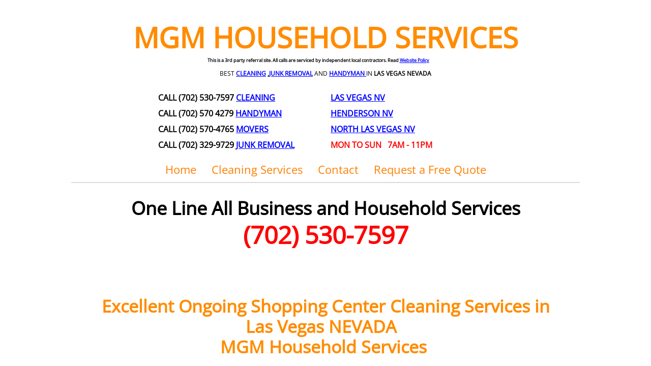

--- FILE ---
content_type: text/html; charset=utf-8
request_url: http://www.mgmhouseholdservices.com/ongoing-shopping-center-cleaning-.html
body_size: 66599
content:
 <!DOCTYPE html><html lang="en" dir="ltr" data-tcc-ignore=""><head><title>Excellent Ongoing Shopping Center Cleaning Services in Las Vegas NEVADA | MGM Household Services </title><meta http-equiv="content-type" content="text/html; charset=UTF-8"><meta http-equiv="X-UA-Compatible" content="IE=edge,chrome=1"><link rel="stylesheet" type="text/css" href="site.css?v="><script> if (typeof ($sf) === "undefined") { $sf = { baseUrl: "https://img1.wsimg.com/wst/v7/WSB7_J_20210617_1011_WSB-19143_3040/v2", skin: "app", preload: 0, require: { jquery: "https://img1.wsimg.com/wst/v7/WSB7_J_20210617_1011_WSB-19143_3040/v2/libs/jquery/jq.js", paths: { "wsbcore": "common/wsb/core", "knockout": "libs/knockout/knockout" } } }; } </script><script id="duel" src="//img1.wsimg.com/starfield/duel/v2.5.8/duel.js?appid=O3BkA5J1#TzNCa0E1SjF2Mi41Ljdwcm9k"></script><script> define('jquery', ['jq!starfield/jquery.mod'], function(m) { return m; }); define('appconfig', [], { documentDownloadBaseUrl: 'http://nebula.wsimg.com' }); </script><link rel="shortcut icon" href="//nebula.phx3.secureserver.net/c1c7fdbddc7588f9727d734eee5fd410?AccessKeyId=3110B885E95B224CAA50&disposition=0&alloworigin=1"><meta name="google-site-verification" content="2-qmYQ5sDA2jjqyomEASOgYyaN0R1Npnp1ff3JA8TMw <meta name=" msvalidate.01"=""><meta name="msvalidate.01" content="202A28D0DF65C78E70959360CE7515F4"><meta name="p:domain_verify" content="d1cc290c1e32f9e6c3b36e7703d9c407"><meta http-equiv="Content-Location" content="ongoing-shopping-center-cleaning-.html"><meta name="generator" content="Starfield Technologies; Go Daddy Website Builder 7.0.5350"><meta name="description" content="Looking for Ongoing Shopping Center Cleaning Services near Las Vegas Nevada? Presentation is an important factor in the retail business. MGM Household Services is offering ongoing shopping center cleaning with the help of the professional cleaners who will be available for 24 *7 hours a day to give you stress free ongoing shopping center cleaning at your convenience. High traffic in shopping malls and shopping centers give rise the need of ongoing cleaning to make sure that the whole facility gets cleaned and welcome the people in clean and safe environment. Free estimates! Call today or schedule online easily! FOR COST, REQUEST FREE ESTIMATES NOW!"><meta property="og:type" content="website"><meta property="og:title" content="Excellent Ongoing Shopping Center Cleaning Services in Las Vegas NEVADA | MGM Household Services "><meta property="og:site_name" content="MGM Household Services"><meta property="og:url" content="http://www.mgmhouseholdservices.com/ongoing-shopping-center-cleaning-.html"><meta property="og:description" content="Looking for Ongoing Shopping Center Cleaning Services near Las Vegas Nevada? Presentation is an important factor in the retail business. MGM Household Services is offering ongoing shopping center cleaning with the help of the professional cleaners who will be available for 24 *7 hours a day to give you stress free ongoing shopping center cleaning at your convenience. High traffic in shopping malls and shopping centers give rise the need of ongoing cleaning to make sure that the whole facility gets cleaned and welcome the people in clean and safe environment. Free estimates! Call today or schedule online easily! FOR COST, REQUEST FREE ESTIMATES NOW!"><meta property="og:image" content="//nebula.wsimg.com/edf595d053fb509b54d197c2c8b31250?AccessKeyId=3110B885E95B224CAA50&disposition=0&alloworigin=1"><meta property="og:locale" content="en_IN"></head><body><style data-inline-fonts>/* vietnamese */
@font-face {
  font-family: 'Allura';
  font-style: normal;
  font-weight: 400;
  src: url(https://img1.wsimg.com/gfonts/s/allura/v23/9oRPNYsQpS4zjuA_hAgWDto.woff2) format('woff2');
  unicode-range: U+0102-0103, U+0110-0111, U+0128-0129, U+0168-0169, U+01A0-01A1, U+01AF-01B0, U+0300-0301, U+0303-0304, U+0308-0309, U+0323, U+0329, U+1EA0-1EF9, U+20AB;
}
/* latin-ext */
@font-face {
  font-family: 'Allura';
  font-style: normal;
  font-weight: 400;
  src: url(https://img1.wsimg.com/gfonts/s/allura/v23/9oRPNYsQpS4zjuA_hQgWDto.woff2) format('woff2');
  unicode-range: U+0100-02BA, U+02BD-02C5, U+02C7-02CC, U+02CE-02D7, U+02DD-02FF, U+0304, U+0308, U+0329, U+1D00-1DBF, U+1E00-1E9F, U+1EF2-1EFF, U+2020, U+20A0-20AB, U+20AD-20C0, U+2113, U+2C60-2C7F, U+A720-A7FF;
}
/* latin */
@font-face {
  font-family: 'Allura';
  font-style: normal;
  font-weight: 400;
  src: url(https://img1.wsimg.com/gfonts/s/allura/v23/9oRPNYsQpS4zjuA_iwgW.woff2) format('woff2');
  unicode-range: U+0000-00FF, U+0131, U+0152-0153, U+02BB-02BC, U+02C6, U+02DA, U+02DC, U+0304, U+0308, U+0329, U+2000-206F, U+20AC, U+2122, U+2191, U+2193, U+2212, U+2215, U+FEFF, U+FFFD;
}
/* cyrillic */
@font-face {
  font-family: 'Amatic SC';
  font-style: normal;
  font-weight: 400;
  src: url(https://img1.wsimg.com/gfonts/s/amaticsc/v28/TUZyzwprpvBS1izr_vOEDuSfQZQ.woff2) format('woff2');
  unicode-range: U+0301, U+0400-045F, U+0490-0491, U+04B0-04B1, U+2116;
}
/* hebrew */
@font-face {
  font-family: 'Amatic SC';
  font-style: normal;
  font-weight: 400;
  src: url(https://img1.wsimg.com/gfonts/s/amaticsc/v28/TUZyzwprpvBS1izr_vOECOSfQZQ.woff2) format('woff2');
  unicode-range: U+0307-0308, U+0590-05FF, U+200C-2010, U+20AA, U+25CC, U+FB1D-FB4F;
}
/* vietnamese */
@font-face {
  font-family: 'Amatic SC';
  font-style: normal;
  font-weight: 400;
  src: url(https://img1.wsimg.com/gfonts/s/amaticsc/v28/TUZyzwprpvBS1izr_vOEBeSfQZQ.woff2) format('woff2');
  unicode-range: U+0102-0103, U+0110-0111, U+0128-0129, U+0168-0169, U+01A0-01A1, U+01AF-01B0, U+0300-0301, U+0303-0304, U+0308-0309, U+0323, U+0329, U+1EA0-1EF9, U+20AB;
}
/* latin-ext */
@font-face {
  font-family: 'Amatic SC';
  font-style: normal;
  font-weight: 400;
  src: url(https://img1.wsimg.com/gfonts/s/amaticsc/v28/TUZyzwprpvBS1izr_vOEBOSfQZQ.woff2) format('woff2');
  unicode-range: U+0100-02BA, U+02BD-02C5, U+02C7-02CC, U+02CE-02D7, U+02DD-02FF, U+0304, U+0308, U+0329, U+1D00-1DBF, U+1E00-1E9F, U+1EF2-1EFF, U+2020, U+20A0-20AB, U+20AD-20C0, U+2113, U+2C60-2C7F, U+A720-A7FF;
}
/* latin */
@font-face {
  font-family: 'Amatic SC';
  font-style: normal;
  font-weight: 400;
  src: url(https://img1.wsimg.com/gfonts/s/amaticsc/v28/TUZyzwprpvBS1izr_vOECuSf.woff2) format('woff2');
  unicode-range: U+0000-00FF, U+0131, U+0152-0153, U+02BB-02BC, U+02C6, U+02DA, U+02DC, U+0304, U+0308, U+0329, U+2000-206F, U+20AC, U+2122, U+2191, U+2193, U+2212, U+2215, U+FEFF, U+FFFD;
}
/* vietnamese */
@font-face {
  font-family: 'Arizonia';
  font-style: normal;
  font-weight: 400;
  src: url(https://img1.wsimg.com/gfonts/s/arizonia/v23/neIIzCemt4A5qa7mv5WOFqwKUQ.woff2) format('woff2');
  unicode-range: U+0102-0103, U+0110-0111, U+0128-0129, U+0168-0169, U+01A0-01A1, U+01AF-01B0, U+0300-0301, U+0303-0304, U+0308-0309, U+0323, U+0329, U+1EA0-1EF9, U+20AB;
}
/* latin-ext */
@font-face {
  font-family: 'Arizonia';
  font-style: normal;
  font-weight: 400;
  src: url(https://img1.wsimg.com/gfonts/s/arizonia/v23/neIIzCemt4A5qa7mv5WPFqwKUQ.woff2) format('woff2');
  unicode-range: U+0100-02BA, U+02BD-02C5, U+02C7-02CC, U+02CE-02D7, U+02DD-02FF, U+0304, U+0308, U+0329, U+1D00-1DBF, U+1E00-1E9F, U+1EF2-1EFF, U+2020, U+20A0-20AB, U+20AD-20C0, U+2113, U+2C60-2C7F, U+A720-A7FF;
}
/* latin */
@font-face {
  font-family: 'Arizonia';
  font-style: normal;
  font-weight: 400;
  src: url(https://img1.wsimg.com/gfonts/s/arizonia/v23/neIIzCemt4A5qa7mv5WBFqw.woff2) format('woff2');
  unicode-range: U+0000-00FF, U+0131, U+0152-0153, U+02BB-02BC, U+02C6, U+02DA, U+02DC, U+0304, U+0308, U+0329, U+2000-206F, U+20AC, U+2122, U+2191, U+2193, U+2212, U+2215, U+FEFF, U+FFFD;
}
/* latin */
@font-face {
  font-family: 'Averia Sans Libre';
  font-style: normal;
  font-weight: 400;
  src: url(https://img1.wsimg.com/gfonts/s/averiasanslibre/v20/ga6XaxZG_G5OvCf_rt7FH3B6BHLMEdVOEoI.woff2) format('woff2');
  unicode-range: U+0000-00FF, U+0131, U+0152-0153, U+02BB-02BC, U+02C6, U+02DA, U+02DC, U+0304, U+0308, U+0329, U+2000-206F, U+20AC, U+2122, U+2191, U+2193, U+2212, U+2215, U+FEFF, U+FFFD;
}
/* latin */
@font-face {
  font-family: 'Cabin Sketch';
  font-style: normal;
  font-weight: 400;
  src: url(https://img1.wsimg.com/gfonts/s/cabinsketch/v23/QGYpz_kZZAGCONcK2A4bGOj8mNhN.woff2) format('woff2');
  unicode-range: U+0000-00FF, U+0131, U+0152-0153, U+02BB-02BC, U+02C6, U+02DA, U+02DC, U+0304, U+0308, U+0329, U+2000-206F, U+20AC, U+2122, U+2191, U+2193, U+2212, U+2215, U+FEFF, U+FFFD;
}
/* vietnamese */
@font-face {
  font-family: 'Francois One';
  font-style: normal;
  font-weight: 400;
  src: url(https://img1.wsimg.com/gfonts/s/francoisone/v22/_Xmr-H4zszafZw3A-KPSZut9zgiRi_Y.woff2) format('woff2');
  unicode-range: U+0102-0103, U+0110-0111, U+0128-0129, U+0168-0169, U+01A0-01A1, U+01AF-01B0, U+0300-0301, U+0303-0304, U+0308-0309, U+0323, U+0329, U+1EA0-1EF9, U+20AB;
}
/* latin-ext */
@font-face {
  font-family: 'Francois One';
  font-style: normal;
  font-weight: 400;
  src: url(https://img1.wsimg.com/gfonts/s/francoisone/v22/_Xmr-H4zszafZw3A-KPSZut9zwiRi_Y.woff2) format('woff2');
  unicode-range: U+0100-02BA, U+02BD-02C5, U+02C7-02CC, U+02CE-02D7, U+02DD-02FF, U+0304, U+0308, U+0329, U+1D00-1DBF, U+1E00-1E9F, U+1EF2-1EFF, U+2020, U+20A0-20AB, U+20AD-20C0, U+2113, U+2C60-2C7F, U+A720-A7FF;
}
/* latin */
@font-face {
  font-family: 'Francois One';
  font-style: normal;
  font-weight: 400;
  src: url(https://img1.wsimg.com/gfonts/s/francoisone/v22/_Xmr-H4zszafZw3A-KPSZut9wQiR.woff2) format('woff2');
  unicode-range: U+0000-00FF, U+0131, U+0152-0153, U+02BB-02BC, U+02C6, U+02DA, U+02DC, U+0304, U+0308, U+0329, U+2000-206F, U+20AC, U+2122, U+2191, U+2193, U+2212, U+2215, U+FEFF, U+FFFD;
}
/* latin-ext */
@font-face {
  font-family: 'Fredericka the Great';
  font-style: normal;
  font-weight: 400;
  src: url(https://img1.wsimg.com/gfonts/s/frederickathegreat/v23/9Bt33CxNwt7aOctW2xjbCstzwVKsIBVV--StxbcVcg.woff2) format('woff2');
  unicode-range: U+0100-02BA, U+02BD-02C5, U+02C7-02CC, U+02CE-02D7, U+02DD-02FF, U+0304, U+0308, U+0329, U+1D00-1DBF, U+1E00-1E9F, U+1EF2-1EFF, U+2020, U+20A0-20AB, U+20AD-20C0, U+2113, U+2C60-2C7F, U+A720-A7FF;
}
/* latin */
@font-face {
  font-family: 'Fredericka the Great';
  font-style: normal;
  font-weight: 400;
  src: url(https://img1.wsimg.com/gfonts/s/frederickathegreat/v23/9Bt33CxNwt7aOctW2xjbCstzwVKsIBVV--Sjxbc.woff2) format('woff2');
  unicode-range: U+0000-00FF, U+0131, U+0152-0153, U+02BB-02BC, U+02C6, U+02DA, U+02DC, U+0304, U+0308, U+0329, U+2000-206F, U+20AC, U+2122, U+2191, U+2193, U+2212, U+2215, U+FEFF, U+FFFD;
}
/* latin */
@font-face {
  font-family: 'Jacques Francois Shadow';
  font-style: normal;
  font-weight: 400;
  src: url(https://img1.wsimg.com/gfonts/s/jacquesfrancoisshadow/v27/KR1FBtOz8PKTMk-kqdkLVrvR0ECFrB6Pin-2_p8Suno.woff2) format('woff2');
  unicode-range: U+0000-00FF, U+0131, U+0152-0153, U+02BB-02BC, U+02C6, U+02DA, U+02DC, U+0304, U+0308, U+0329, U+2000-206F, U+20AC, U+2122, U+2191, U+2193, U+2212, U+2215, U+FEFF, U+FFFD;
}
/* latin */
@font-face {
  font-family: 'Josefin Slab';
  font-style: normal;
  font-weight: 400;
  src: url(https://img1.wsimg.com/gfonts/s/josefinslab/v29/lW-swjwOK3Ps5GSJlNNkMalNpiZe_ldbOR4W71msR349Kg.woff2) format('woff2');
  unicode-range: U+0000-00FF, U+0131, U+0152-0153, U+02BB-02BC, U+02C6, U+02DA, U+02DC, U+0304, U+0308, U+0329, U+2000-206F, U+20AC, U+2122, U+2191, U+2193, U+2212, U+2215, U+FEFF, U+FFFD;
}
/* latin-ext */
@font-face {
  font-family: 'Kaushan Script';
  font-style: normal;
  font-weight: 400;
  src: url(https://img1.wsimg.com/gfonts/s/kaushanscript/v19/vm8vdRfvXFLG3OLnsO15WYS5DG72wNJHMw.woff2) format('woff2');
  unicode-range: U+0100-02BA, U+02BD-02C5, U+02C7-02CC, U+02CE-02D7, U+02DD-02FF, U+0304, U+0308, U+0329, U+1D00-1DBF, U+1E00-1E9F, U+1EF2-1EFF, U+2020, U+20A0-20AB, U+20AD-20C0, U+2113, U+2C60-2C7F, U+A720-A7FF;
}
/* latin */
@font-face {
  font-family: 'Kaushan Script';
  font-style: normal;
  font-weight: 400;
  src: url(https://img1.wsimg.com/gfonts/s/kaushanscript/v19/vm8vdRfvXFLG3OLnsO15WYS5DG74wNI.woff2) format('woff2');
  unicode-range: U+0000-00FF, U+0131, U+0152-0153, U+02BB-02BC, U+02C6, U+02DA, U+02DC, U+0304, U+0308, U+0329, U+2000-206F, U+20AC, U+2122, U+2191, U+2193, U+2212, U+2215, U+FEFF, U+FFFD;
}
/* latin-ext */
@font-face {
  font-family: 'Love Ya Like A Sister';
  font-style: normal;
  font-weight: 400;
  src: url(https://img1.wsimg.com/gfonts/s/loveyalikeasister/v23/R70EjzUBlOqPeouhFDfR80-0FhOqJubN-BeL-3xdgGE.woff2) format('woff2');
  unicode-range: U+0100-02BA, U+02BD-02C5, U+02C7-02CC, U+02CE-02D7, U+02DD-02FF, U+0304, U+0308, U+0329, U+1D00-1DBF, U+1E00-1E9F, U+1EF2-1EFF, U+2020, U+20A0-20AB, U+20AD-20C0, U+2113, U+2C60-2C7F, U+A720-A7FF;
}
/* latin */
@font-face {
  font-family: 'Love Ya Like A Sister';
  font-style: normal;
  font-weight: 400;
  src: url(https://img1.wsimg.com/gfonts/s/loveyalikeasister/v23/R70EjzUBlOqPeouhFDfR80-0FhOqJubN-BeL9Xxd.woff2) format('woff2');
  unicode-range: U+0000-00FF, U+0131, U+0152-0153, U+02BB-02BC, U+02C6, U+02DA, U+02DC, U+0304, U+0308, U+0329, U+2000-206F, U+20AC, U+2122, U+2191, U+2193, U+2212, U+2215, U+FEFF, U+FFFD;
}
/* cyrillic-ext */
@font-face {
  font-family: 'Merriweather';
  font-style: normal;
  font-weight: 400;
  font-stretch: 100%;
  src: url(https://img1.wsimg.com/gfonts/s/merriweather/v33/u-4D0qyriQwlOrhSvowK_l5UcA6zuSYEqOzpPe3HOZJ5eX1WtLaQwmYiScCmDxhtNOKl8yDr3icaGV31GvU.woff2) format('woff2');
  unicode-range: U+0460-052F, U+1C80-1C8A, U+20B4, U+2DE0-2DFF, U+A640-A69F, U+FE2E-FE2F;
}
/* cyrillic */
@font-face {
  font-family: 'Merriweather';
  font-style: normal;
  font-weight: 400;
  font-stretch: 100%;
  src: url(https://img1.wsimg.com/gfonts/s/merriweather/v33/u-4D0qyriQwlOrhSvowK_l5UcA6zuSYEqOzpPe3HOZJ5eX1WtLaQwmYiScCmDxhtNOKl8yDr3icaEF31GvU.woff2) format('woff2');
  unicode-range: U+0301, U+0400-045F, U+0490-0491, U+04B0-04B1, U+2116;
}
/* vietnamese */
@font-face {
  font-family: 'Merriweather';
  font-style: normal;
  font-weight: 400;
  font-stretch: 100%;
  src: url(https://img1.wsimg.com/gfonts/s/merriweather/v33/u-4D0qyriQwlOrhSvowK_l5UcA6zuSYEqOzpPe3HOZJ5eX1WtLaQwmYiScCmDxhtNOKl8yDr3icaG131GvU.woff2) format('woff2');
  unicode-range: U+0102-0103, U+0110-0111, U+0128-0129, U+0168-0169, U+01A0-01A1, U+01AF-01B0, U+0300-0301, U+0303-0304, U+0308-0309, U+0323, U+0329, U+1EA0-1EF9, U+20AB;
}
/* latin-ext */
@font-face {
  font-family: 'Merriweather';
  font-style: normal;
  font-weight: 400;
  font-stretch: 100%;
  src: url(https://img1.wsimg.com/gfonts/s/merriweather/v33/u-4D0qyriQwlOrhSvowK_l5UcA6zuSYEqOzpPe3HOZJ5eX1WtLaQwmYiScCmDxhtNOKl8yDr3icaGl31GvU.woff2) format('woff2');
  unicode-range: U+0100-02BA, U+02BD-02C5, U+02C7-02CC, U+02CE-02D7, U+02DD-02FF, U+0304, U+0308, U+0329, U+1D00-1DBF, U+1E00-1E9F, U+1EF2-1EFF, U+2020, U+20A0-20AB, U+20AD-20C0, U+2113, U+2C60-2C7F, U+A720-A7FF;
}
/* latin */
@font-face {
  font-family: 'Merriweather';
  font-style: normal;
  font-weight: 400;
  font-stretch: 100%;
  src: url(https://img1.wsimg.com/gfonts/s/merriweather/v33/u-4D0qyriQwlOrhSvowK_l5UcA6zuSYEqOzpPe3HOZJ5eX1WtLaQwmYiScCmDxhtNOKl8yDr3icaFF31.woff2) format('woff2');
  unicode-range: U+0000-00FF, U+0131, U+0152-0153, U+02BB-02BC, U+02C6, U+02DA, U+02DC, U+0304, U+0308, U+0329, U+2000-206F, U+20AC, U+2122, U+2191, U+2193, U+2212, U+2215, U+FEFF, U+FFFD;
}
/* latin-ext */
@font-face {
  font-family: 'Offside';
  font-style: normal;
  font-weight: 400;
  src: url(https://img1.wsimg.com/gfonts/s/offside/v26/HI_KiYMWKa9QrAykc5joR6-d.woff2) format('woff2');
  unicode-range: U+0100-02BA, U+02BD-02C5, U+02C7-02CC, U+02CE-02D7, U+02DD-02FF, U+0304, U+0308, U+0329, U+1D00-1DBF, U+1E00-1E9F, U+1EF2-1EFF, U+2020, U+20A0-20AB, U+20AD-20C0, U+2113, U+2C60-2C7F, U+A720-A7FF;
}
/* latin */
@font-face {
  font-family: 'Offside';
  font-style: normal;
  font-weight: 400;
  src: url(https://img1.wsimg.com/gfonts/s/offside/v26/HI_KiYMWKa9QrAykc5boRw.woff2) format('woff2');
  unicode-range: U+0000-00FF, U+0131, U+0152-0153, U+02BB-02BC, U+02C6, U+02DA, U+02DC, U+0304, U+0308, U+0329, U+2000-206F, U+20AC, U+2122, U+2191, U+2193, U+2212, U+2215, U+FEFF, U+FFFD;
}
/* cyrillic-ext */
@font-face {
  font-family: 'Open Sans';
  font-style: normal;
  font-weight: 400;
  font-stretch: 100%;
  src: url(https://img1.wsimg.com/gfonts/s/opensans/v44/memSYaGs126MiZpBA-UvWbX2vVnXBbObj2OVZyOOSr4dVJWUgsjZ0B4taVIGxA.woff2) format('woff2');
  unicode-range: U+0460-052F, U+1C80-1C8A, U+20B4, U+2DE0-2DFF, U+A640-A69F, U+FE2E-FE2F;
}
/* cyrillic */
@font-face {
  font-family: 'Open Sans';
  font-style: normal;
  font-weight: 400;
  font-stretch: 100%;
  src: url(https://img1.wsimg.com/gfonts/s/opensans/v44/memSYaGs126MiZpBA-UvWbX2vVnXBbObj2OVZyOOSr4dVJWUgsjZ0B4kaVIGxA.woff2) format('woff2');
  unicode-range: U+0301, U+0400-045F, U+0490-0491, U+04B0-04B1, U+2116;
}
/* greek-ext */
@font-face {
  font-family: 'Open Sans';
  font-style: normal;
  font-weight: 400;
  font-stretch: 100%;
  src: url(https://img1.wsimg.com/gfonts/s/opensans/v44/memSYaGs126MiZpBA-UvWbX2vVnXBbObj2OVZyOOSr4dVJWUgsjZ0B4saVIGxA.woff2) format('woff2');
  unicode-range: U+1F00-1FFF;
}
/* greek */
@font-face {
  font-family: 'Open Sans';
  font-style: normal;
  font-weight: 400;
  font-stretch: 100%;
  src: url(https://img1.wsimg.com/gfonts/s/opensans/v44/memSYaGs126MiZpBA-UvWbX2vVnXBbObj2OVZyOOSr4dVJWUgsjZ0B4jaVIGxA.woff2) format('woff2');
  unicode-range: U+0370-0377, U+037A-037F, U+0384-038A, U+038C, U+038E-03A1, U+03A3-03FF;
}
/* hebrew */
@font-face {
  font-family: 'Open Sans';
  font-style: normal;
  font-weight: 400;
  font-stretch: 100%;
  src: url(https://img1.wsimg.com/gfonts/s/opensans/v44/memSYaGs126MiZpBA-UvWbX2vVnXBbObj2OVZyOOSr4dVJWUgsjZ0B4iaVIGxA.woff2) format('woff2');
  unicode-range: U+0307-0308, U+0590-05FF, U+200C-2010, U+20AA, U+25CC, U+FB1D-FB4F;
}
/* math */
@font-face {
  font-family: 'Open Sans';
  font-style: normal;
  font-weight: 400;
  font-stretch: 100%;
  src: url(https://img1.wsimg.com/gfonts/s/opensans/v44/memSYaGs126MiZpBA-UvWbX2vVnXBbObj2OVZyOOSr4dVJWUgsjZ0B5caVIGxA.woff2) format('woff2');
  unicode-range: U+0302-0303, U+0305, U+0307-0308, U+0310, U+0312, U+0315, U+031A, U+0326-0327, U+032C, U+032F-0330, U+0332-0333, U+0338, U+033A, U+0346, U+034D, U+0391-03A1, U+03A3-03A9, U+03B1-03C9, U+03D1, U+03D5-03D6, U+03F0-03F1, U+03F4-03F5, U+2016-2017, U+2034-2038, U+203C, U+2040, U+2043, U+2047, U+2050, U+2057, U+205F, U+2070-2071, U+2074-208E, U+2090-209C, U+20D0-20DC, U+20E1, U+20E5-20EF, U+2100-2112, U+2114-2115, U+2117-2121, U+2123-214F, U+2190, U+2192, U+2194-21AE, U+21B0-21E5, U+21F1-21F2, U+21F4-2211, U+2213-2214, U+2216-22FF, U+2308-230B, U+2310, U+2319, U+231C-2321, U+2336-237A, U+237C, U+2395, U+239B-23B7, U+23D0, U+23DC-23E1, U+2474-2475, U+25AF, U+25B3, U+25B7, U+25BD, U+25C1, U+25CA, U+25CC, U+25FB, U+266D-266F, U+27C0-27FF, U+2900-2AFF, U+2B0E-2B11, U+2B30-2B4C, U+2BFE, U+3030, U+FF5B, U+FF5D, U+1D400-1D7FF, U+1EE00-1EEFF;
}
/* symbols */
@font-face {
  font-family: 'Open Sans';
  font-style: normal;
  font-weight: 400;
  font-stretch: 100%;
  src: url(https://img1.wsimg.com/gfonts/s/opensans/v44/memSYaGs126MiZpBA-UvWbX2vVnXBbObj2OVZyOOSr4dVJWUgsjZ0B5OaVIGxA.woff2) format('woff2');
  unicode-range: U+0001-000C, U+000E-001F, U+007F-009F, U+20DD-20E0, U+20E2-20E4, U+2150-218F, U+2190, U+2192, U+2194-2199, U+21AF, U+21E6-21F0, U+21F3, U+2218-2219, U+2299, U+22C4-22C6, U+2300-243F, U+2440-244A, U+2460-24FF, U+25A0-27BF, U+2800-28FF, U+2921-2922, U+2981, U+29BF, U+29EB, U+2B00-2BFF, U+4DC0-4DFF, U+FFF9-FFFB, U+10140-1018E, U+10190-1019C, U+101A0, U+101D0-101FD, U+102E0-102FB, U+10E60-10E7E, U+1D2C0-1D2D3, U+1D2E0-1D37F, U+1F000-1F0FF, U+1F100-1F1AD, U+1F1E6-1F1FF, U+1F30D-1F30F, U+1F315, U+1F31C, U+1F31E, U+1F320-1F32C, U+1F336, U+1F378, U+1F37D, U+1F382, U+1F393-1F39F, U+1F3A7-1F3A8, U+1F3AC-1F3AF, U+1F3C2, U+1F3C4-1F3C6, U+1F3CA-1F3CE, U+1F3D4-1F3E0, U+1F3ED, U+1F3F1-1F3F3, U+1F3F5-1F3F7, U+1F408, U+1F415, U+1F41F, U+1F426, U+1F43F, U+1F441-1F442, U+1F444, U+1F446-1F449, U+1F44C-1F44E, U+1F453, U+1F46A, U+1F47D, U+1F4A3, U+1F4B0, U+1F4B3, U+1F4B9, U+1F4BB, U+1F4BF, U+1F4C8-1F4CB, U+1F4D6, U+1F4DA, U+1F4DF, U+1F4E3-1F4E6, U+1F4EA-1F4ED, U+1F4F7, U+1F4F9-1F4FB, U+1F4FD-1F4FE, U+1F503, U+1F507-1F50B, U+1F50D, U+1F512-1F513, U+1F53E-1F54A, U+1F54F-1F5FA, U+1F610, U+1F650-1F67F, U+1F687, U+1F68D, U+1F691, U+1F694, U+1F698, U+1F6AD, U+1F6B2, U+1F6B9-1F6BA, U+1F6BC, U+1F6C6-1F6CF, U+1F6D3-1F6D7, U+1F6E0-1F6EA, U+1F6F0-1F6F3, U+1F6F7-1F6FC, U+1F700-1F7FF, U+1F800-1F80B, U+1F810-1F847, U+1F850-1F859, U+1F860-1F887, U+1F890-1F8AD, U+1F8B0-1F8BB, U+1F8C0-1F8C1, U+1F900-1F90B, U+1F93B, U+1F946, U+1F984, U+1F996, U+1F9E9, U+1FA00-1FA6F, U+1FA70-1FA7C, U+1FA80-1FA89, U+1FA8F-1FAC6, U+1FACE-1FADC, U+1FADF-1FAE9, U+1FAF0-1FAF8, U+1FB00-1FBFF;
}
/* vietnamese */
@font-face {
  font-family: 'Open Sans';
  font-style: normal;
  font-weight: 400;
  font-stretch: 100%;
  src: url(https://img1.wsimg.com/gfonts/s/opensans/v44/memSYaGs126MiZpBA-UvWbX2vVnXBbObj2OVZyOOSr4dVJWUgsjZ0B4vaVIGxA.woff2) format('woff2');
  unicode-range: U+0102-0103, U+0110-0111, U+0128-0129, U+0168-0169, U+01A0-01A1, U+01AF-01B0, U+0300-0301, U+0303-0304, U+0308-0309, U+0323, U+0329, U+1EA0-1EF9, U+20AB;
}
/* latin-ext */
@font-face {
  font-family: 'Open Sans';
  font-style: normal;
  font-weight: 400;
  font-stretch: 100%;
  src: url(https://img1.wsimg.com/gfonts/s/opensans/v44/memSYaGs126MiZpBA-UvWbX2vVnXBbObj2OVZyOOSr4dVJWUgsjZ0B4uaVIGxA.woff2) format('woff2');
  unicode-range: U+0100-02BA, U+02BD-02C5, U+02C7-02CC, U+02CE-02D7, U+02DD-02FF, U+0304, U+0308, U+0329, U+1D00-1DBF, U+1E00-1E9F, U+1EF2-1EFF, U+2020, U+20A0-20AB, U+20AD-20C0, U+2113, U+2C60-2C7F, U+A720-A7FF;
}
/* latin */
@font-face {
  font-family: 'Open Sans';
  font-style: normal;
  font-weight: 400;
  font-stretch: 100%;
  src: url(https://img1.wsimg.com/gfonts/s/opensans/v44/memSYaGs126MiZpBA-UvWbX2vVnXBbObj2OVZyOOSr4dVJWUgsjZ0B4gaVI.woff2) format('woff2');
  unicode-range: U+0000-00FF, U+0131, U+0152-0153, U+02BB-02BC, U+02C6, U+02DA, U+02DC, U+0304, U+0308, U+0329, U+2000-206F, U+20AC, U+2122, U+2191, U+2193, U+2212, U+2215, U+FEFF, U+FFFD;
}
/* cyrillic-ext */
@font-face {
  font-family: 'Oswald';
  font-style: normal;
  font-weight: 400;
  src: url(https://img1.wsimg.com/gfonts/s/oswald/v57/TK3_WkUHHAIjg75cFRf3bXL8LICs1_FvsUtiZTaR.woff2) format('woff2');
  unicode-range: U+0460-052F, U+1C80-1C8A, U+20B4, U+2DE0-2DFF, U+A640-A69F, U+FE2E-FE2F;
}
/* cyrillic */
@font-face {
  font-family: 'Oswald';
  font-style: normal;
  font-weight: 400;
  src: url(https://img1.wsimg.com/gfonts/s/oswald/v57/TK3_WkUHHAIjg75cFRf3bXL8LICs1_FvsUJiZTaR.woff2) format('woff2');
  unicode-range: U+0301, U+0400-045F, U+0490-0491, U+04B0-04B1, U+2116;
}
/* vietnamese */
@font-face {
  font-family: 'Oswald';
  font-style: normal;
  font-weight: 400;
  src: url(https://img1.wsimg.com/gfonts/s/oswald/v57/TK3_WkUHHAIjg75cFRf3bXL8LICs1_FvsUliZTaR.woff2) format('woff2');
  unicode-range: U+0102-0103, U+0110-0111, U+0128-0129, U+0168-0169, U+01A0-01A1, U+01AF-01B0, U+0300-0301, U+0303-0304, U+0308-0309, U+0323, U+0329, U+1EA0-1EF9, U+20AB;
}
/* latin-ext */
@font-face {
  font-family: 'Oswald';
  font-style: normal;
  font-weight: 400;
  src: url(https://img1.wsimg.com/gfonts/s/oswald/v57/TK3_WkUHHAIjg75cFRf3bXL8LICs1_FvsUhiZTaR.woff2) format('woff2');
  unicode-range: U+0100-02BA, U+02BD-02C5, U+02C7-02CC, U+02CE-02D7, U+02DD-02FF, U+0304, U+0308, U+0329, U+1D00-1DBF, U+1E00-1E9F, U+1EF2-1EFF, U+2020, U+20A0-20AB, U+20AD-20C0, U+2113, U+2C60-2C7F, U+A720-A7FF;
}
/* latin */
@font-face {
  font-family: 'Oswald';
  font-style: normal;
  font-weight: 400;
  src: url(https://img1.wsimg.com/gfonts/s/oswald/v57/TK3_WkUHHAIjg75cFRf3bXL8LICs1_FvsUZiZQ.woff2) format('woff2');
  unicode-range: U+0000-00FF, U+0131, U+0152-0153, U+02BB-02BC, U+02C6, U+02DA, U+02DC, U+0304, U+0308, U+0329, U+2000-206F, U+20AC, U+2122, U+2191, U+2193, U+2212, U+2215, U+FEFF, U+FFFD;
}
/* latin-ext */
@font-face {
  font-family: 'Over the Rainbow';
  font-style: normal;
  font-weight: 400;
  src: url(https://img1.wsimg.com/gfonts/s/overtherainbow/v23/11haGoXG1k_HKhMLUWz7Mc7vvW5ulvqs9eA2.woff2) format('woff2');
  unicode-range: U+0100-02BA, U+02BD-02C5, U+02C7-02CC, U+02CE-02D7, U+02DD-02FF, U+0304, U+0308, U+0329, U+1D00-1DBF, U+1E00-1E9F, U+1EF2-1EFF, U+2020, U+20A0-20AB, U+20AD-20C0, U+2113, U+2C60-2C7F, U+A720-A7FF;
}
/* latin */
@font-face {
  font-family: 'Over the Rainbow';
  font-style: normal;
  font-weight: 400;
  src: url(https://img1.wsimg.com/gfonts/s/overtherainbow/v23/11haGoXG1k_HKhMLUWz7Mc7vvW5ulvSs9Q.woff2) format('woff2');
  unicode-range: U+0000-00FF, U+0131, U+0152-0153, U+02BB-02BC, U+02C6, U+02DA, U+02DC, U+0304, U+0308, U+0329, U+2000-206F, U+20AC, U+2122, U+2191, U+2193, U+2212, U+2215, U+FEFF, U+FFFD;
}
/* cyrillic-ext */
@font-face {
  font-family: 'Pacifico';
  font-style: normal;
  font-weight: 400;
  src: url(https://img1.wsimg.com/gfonts/s/pacifico/v23/FwZY7-Qmy14u9lezJ-6K6MmTpA.woff2) format('woff2');
  unicode-range: U+0460-052F, U+1C80-1C8A, U+20B4, U+2DE0-2DFF, U+A640-A69F, U+FE2E-FE2F;
}
/* cyrillic */
@font-face {
  font-family: 'Pacifico';
  font-style: normal;
  font-weight: 400;
  src: url(https://img1.wsimg.com/gfonts/s/pacifico/v23/FwZY7-Qmy14u9lezJ-6D6MmTpA.woff2) format('woff2');
  unicode-range: U+0301, U+0400-045F, U+0490-0491, U+04B0-04B1, U+2116;
}
/* vietnamese */
@font-face {
  font-family: 'Pacifico';
  font-style: normal;
  font-weight: 400;
  src: url(https://img1.wsimg.com/gfonts/s/pacifico/v23/FwZY7-Qmy14u9lezJ-6I6MmTpA.woff2) format('woff2');
  unicode-range: U+0102-0103, U+0110-0111, U+0128-0129, U+0168-0169, U+01A0-01A1, U+01AF-01B0, U+0300-0301, U+0303-0304, U+0308-0309, U+0323, U+0329, U+1EA0-1EF9, U+20AB;
}
/* latin-ext */
@font-face {
  font-family: 'Pacifico';
  font-style: normal;
  font-weight: 400;
  src: url(https://img1.wsimg.com/gfonts/s/pacifico/v23/FwZY7-Qmy14u9lezJ-6J6MmTpA.woff2) format('woff2');
  unicode-range: U+0100-02BA, U+02BD-02C5, U+02C7-02CC, U+02CE-02D7, U+02DD-02FF, U+0304, U+0308, U+0329, U+1D00-1DBF, U+1E00-1E9F, U+1EF2-1EFF, U+2020, U+20A0-20AB, U+20AD-20C0, U+2113, U+2C60-2C7F, U+A720-A7FF;
}
/* latin */
@font-face {
  font-family: 'Pacifico';
  font-style: normal;
  font-weight: 400;
  src: url(https://img1.wsimg.com/gfonts/s/pacifico/v23/FwZY7-Qmy14u9lezJ-6H6Mk.woff2) format('woff2');
  unicode-range: U+0000-00FF, U+0131, U+0152-0153, U+02BB-02BC, U+02C6, U+02DA, U+02DC, U+0304, U+0308, U+0329, U+2000-206F, U+20AC, U+2122, U+2191, U+2193, U+2212, U+2215, U+FEFF, U+FFFD;
}
/* latin-ext */
@font-face {
  font-family: 'Romanesco';
  font-style: normal;
  font-weight: 400;
  src: url(https://img1.wsimg.com/gfonts/s/romanesco/v22/w8gYH2ozQOY7_r_J7mSX1XYKmOo.woff2) format('woff2');
  unicode-range: U+0100-02BA, U+02BD-02C5, U+02C7-02CC, U+02CE-02D7, U+02DD-02FF, U+0304, U+0308, U+0329, U+1D00-1DBF, U+1E00-1E9F, U+1EF2-1EFF, U+2020, U+20A0-20AB, U+20AD-20C0, U+2113, U+2C60-2C7F, U+A720-A7FF;
}
/* latin */
@font-face {
  font-family: 'Romanesco';
  font-style: normal;
  font-weight: 400;
  src: url(https://img1.wsimg.com/gfonts/s/romanesco/v22/w8gYH2ozQOY7_r_J7mSX23YK.woff2) format('woff2');
  unicode-range: U+0000-00FF, U+0131, U+0152-0153, U+02BB-02BC, U+02C6, U+02DA, U+02DC, U+0304, U+0308, U+0329, U+2000-206F, U+20AC, U+2122, U+2191, U+2193, U+2212, U+2215, U+FEFF, U+FFFD;
}
/* latin-ext */
@font-face {
  font-family: 'Sacramento';
  font-style: normal;
  font-weight: 400;
  src: url(https://img1.wsimg.com/gfonts/s/sacramento/v17/buEzpo6gcdjy0EiZMBUG4CMf_exL.woff2) format('woff2');
  unicode-range: U+0100-02BA, U+02BD-02C5, U+02C7-02CC, U+02CE-02D7, U+02DD-02FF, U+0304, U+0308, U+0329, U+1D00-1DBF, U+1E00-1E9F, U+1EF2-1EFF, U+2020, U+20A0-20AB, U+20AD-20C0, U+2113, U+2C60-2C7F, U+A720-A7FF;
}
/* latin */
@font-face {
  font-family: 'Sacramento';
  font-style: normal;
  font-weight: 400;
  src: url(https://img1.wsimg.com/gfonts/s/sacramento/v17/buEzpo6gcdjy0EiZMBUG4C0f_Q.woff2) format('woff2');
  unicode-range: U+0000-00FF, U+0131, U+0152-0153, U+02BB-02BC, U+02C6, U+02DA, U+02DC, U+0304, U+0308, U+0329, U+2000-206F, U+20AC, U+2122, U+2191, U+2193, U+2212, U+2215, U+FEFF, U+FFFD;
}
/* latin-ext */
@font-face {
  font-family: 'Seaweed Script';
  font-style: normal;
  font-weight: 400;
  src: url(https://img1.wsimg.com/gfonts/s/seaweedscript/v17/bx6cNx6Tne2pxOATYE8C_Rsoe3WA8qY2VQ.woff2) format('woff2');
  unicode-range: U+0100-02BA, U+02BD-02C5, U+02C7-02CC, U+02CE-02D7, U+02DD-02FF, U+0304, U+0308, U+0329, U+1D00-1DBF, U+1E00-1E9F, U+1EF2-1EFF, U+2020, U+20A0-20AB, U+20AD-20C0, U+2113, U+2C60-2C7F, U+A720-A7FF;
}
/* latin */
@font-face {
  font-family: 'Seaweed Script';
  font-style: normal;
  font-weight: 400;
  src: url(https://img1.wsimg.com/gfonts/s/seaweedscript/v17/bx6cNx6Tne2pxOATYE8C_Rsoe3WO8qY.woff2) format('woff2');
  unicode-range: U+0000-00FF, U+0131, U+0152-0153, U+02BB-02BC, U+02C6, U+02DA, U+02DC, U+0304, U+0308, U+0329, U+2000-206F, U+20AC, U+2122, U+2191, U+2193, U+2212, U+2215, U+FEFF, U+FFFD;
}
/* latin-ext */
@font-face {
  font-family: 'Special Elite';
  font-style: normal;
  font-weight: 400;
  src: url(https://img1.wsimg.com/gfonts/s/specialelite/v20/XLYgIZbkc4JPUL5CVArUVL0ntn4OSEFt.woff2) format('woff2');
  unicode-range: U+0100-02BA, U+02BD-02C5, U+02C7-02CC, U+02CE-02D7, U+02DD-02FF, U+0304, U+0308, U+0329, U+1D00-1DBF, U+1E00-1E9F, U+1EF2-1EFF, U+2020, U+20A0-20AB, U+20AD-20C0, U+2113, U+2C60-2C7F, U+A720-A7FF;
}
/* latin */
@font-face {
  font-family: 'Special Elite';
  font-style: normal;
  font-weight: 400;
  src: url(https://img1.wsimg.com/gfonts/s/specialelite/v20/XLYgIZbkc4JPUL5CVArUVL0ntnAOSA.woff2) format('woff2');
  unicode-range: U+0000-00FF, U+0131, U+0152-0153, U+02BB-02BC, U+02C6, U+02DA, U+02DC, U+0304, U+0308, U+0329, U+2000-206F, U+20AC, U+2122, U+2191, U+2193, U+2212, U+2215, U+FEFF, U+FFFD;
}

/* cyrillic-ext */
@font-face {
  font-family: 'Open Sans';
  font-style: normal;
  font-weight: 400;
  font-stretch: 100%;
  src: url(https://img1.wsimg.com/gfonts/s/opensans/v44/memSYaGs126MiZpBA-UvWbX2vVnXBbObj2OVZyOOSr4dVJWUgsjZ0B4taVIGxA.woff2) format('woff2');
  unicode-range: U+0460-052F, U+1C80-1C8A, U+20B4, U+2DE0-2DFF, U+A640-A69F, U+FE2E-FE2F;
}
/* cyrillic */
@font-face {
  font-family: 'Open Sans';
  font-style: normal;
  font-weight: 400;
  font-stretch: 100%;
  src: url(https://img1.wsimg.com/gfonts/s/opensans/v44/memSYaGs126MiZpBA-UvWbX2vVnXBbObj2OVZyOOSr4dVJWUgsjZ0B4kaVIGxA.woff2) format('woff2');
  unicode-range: U+0301, U+0400-045F, U+0490-0491, U+04B0-04B1, U+2116;
}
/* greek-ext */
@font-face {
  font-family: 'Open Sans';
  font-style: normal;
  font-weight: 400;
  font-stretch: 100%;
  src: url(https://img1.wsimg.com/gfonts/s/opensans/v44/memSYaGs126MiZpBA-UvWbX2vVnXBbObj2OVZyOOSr4dVJWUgsjZ0B4saVIGxA.woff2) format('woff2');
  unicode-range: U+1F00-1FFF;
}
/* greek */
@font-face {
  font-family: 'Open Sans';
  font-style: normal;
  font-weight: 400;
  font-stretch: 100%;
  src: url(https://img1.wsimg.com/gfonts/s/opensans/v44/memSYaGs126MiZpBA-UvWbX2vVnXBbObj2OVZyOOSr4dVJWUgsjZ0B4jaVIGxA.woff2) format('woff2');
  unicode-range: U+0370-0377, U+037A-037F, U+0384-038A, U+038C, U+038E-03A1, U+03A3-03FF;
}
/* hebrew */
@font-face {
  font-family: 'Open Sans';
  font-style: normal;
  font-weight: 400;
  font-stretch: 100%;
  src: url(https://img1.wsimg.com/gfonts/s/opensans/v44/memSYaGs126MiZpBA-UvWbX2vVnXBbObj2OVZyOOSr4dVJWUgsjZ0B4iaVIGxA.woff2) format('woff2');
  unicode-range: U+0307-0308, U+0590-05FF, U+200C-2010, U+20AA, U+25CC, U+FB1D-FB4F;
}
/* math */
@font-face {
  font-family: 'Open Sans';
  font-style: normal;
  font-weight: 400;
  font-stretch: 100%;
  src: url(https://img1.wsimg.com/gfonts/s/opensans/v44/memSYaGs126MiZpBA-UvWbX2vVnXBbObj2OVZyOOSr4dVJWUgsjZ0B5caVIGxA.woff2) format('woff2');
  unicode-range: U+0302-0303, U+0305, U+0307-0308, U+0310, U+0312, U+0315, U+031A, U+0326-0327, U+032C, U+032F-0330, U+0332-0333, U+0338, U+033A, U+0346, U+034D, U+0391-03A1, U+03A3-03A9, U+03B1-03C9, U+03D1, U+03D5-03D6, U+03F0-03F1, U+03F4-03F5, U+2016-2017, U+2034-2038, U+203C, U+2040, U+2043, U+2047, U+2050, U+2057, U+205F, U+2070-2071, U+2074-208E, U+2090-209C, U+20D0-20DC, U+20E1, U+20E5-20EF, U+2100-2112, U+2114-2115, U+2117-2121, U+2123-214F, U+2190, U+2192, U+2194-21AE, U+21B0-21E5, U+21F1-21F2, U+21F4-2211, U+2213-2214, U+2216-22FF, U+2308-230B, U+2310, U+2319, U+231C-2321, U+2336-237A, U+237C, U+2395, U+239B-23B7, U+23D0, U+23DC-23E1, U+2474-2475, U+25AF, U+25B3, U+25B7, U+25BD, U+25C1, U+25CA, U+25CC, U+25FB, U+266D-266F, U+27C0-27FF, U+2900-2AFF, U+2B0E-2B11, U+2B30-2B4C, U+2BFE, U+3030, U+FF5B, U+FF5D, U+1D400-1D7FF, U+1EE00-1EEFF;
}
/* symbols */
@font-face {
  font-family: 'Open Sans';
  font-style: normal;
  font-weight: 400;
  font-stretch: 100%;
  src: url(https://img1.wsimg.com/gfonts/s/opensans/v44/memSYaGs126MiZpBA-UvWbX2vVnXBbObj2OVZyOOSr4dVJWUgsjZ0B5OaVIGxA.woff2) format('woff2');
  unicode-range: U+0001-000C, U+000E-001F, U+007F-009F, U+20DD-20E0, U+20E2-20E4, U+2150-218F, U+2190, U+2192, U+2194-2199, U+21AF, U+21E6-21F0, U+21F3, U+2218-2219, U+2299, U+22C4-22C6, U+2300-243F, U+2440-244A, U+2460-24FF, U+25A0-27BF, U+2800-28FF, U+2921-2922, U+2981, U+29BF, U+29EB, U+2B00-2BFF, U+4DC0-4DFF, U+FFF9-FFFB, U+10140-1018E, U+10190-1019C, U+101A0, U+101D0-101FD, U+102E0-102FB, U+10E60-10E7E, U+1D2C0-1D2D3, U+1D2E0-1D37F, U+1F000-1F0FF, U+1F100-1F1AD, U+1F1E6-1F1FF, U+1F30D-1F30F, U+1F315, U+1F31C, U+1F31E, U+1F320-1F32C, U+1F336, U+1F378, U+1F37D, U+1F382, U+1F393-1F39F, U+1F3A7-1F3A8, U+1F3AC-1F3AF, U+1F3C2, U+1F3C4-1F3C6, U+1F3CA-1F3CE, U+1F3D4-1F3E0, U+1F3ED, U+1F3F1-1F3F3, U+1F3F5-1F3F7, U+1F408, U+1F415, U+1F41F, U+1F426, U+1F43F, U+1F441-1F442, U+1F444, U+1F446-1F449, U+1F44C-1F44E, U+1F453, U+1F46A, U+1F47D, U+1F4A3, U+1F4B0, U+1F4B3, U+1F4B9, U+1F4BB, U+1F4BF, U+1F4C8-1F4CB, U+1F4D6, U+1F4DA, U+1F4DF, U+1F4E3-1F4E6, U+1F4EA-1F4ED, U+1F4F7, U+1F4F9-1F4FB, U+1F4FD-1F4FE, U+1F503, U+1F507-1F50B, U+1F50D, U+1F512-1F513, U+1F53E-1F54A, U+1F54F-1F5FA, U+1F610, U+1F650-1F67F, U+1F687, U+1F68D, U+1F691, U+1F694, U+1F698, U+1F6AD, U+1F6B2, U+1F6B9-1F6BA, U+1F6BC, U+1F6C6-1F6CF, U+1F6D3-1F6D7, U+1F6E0-1F6EA, U+1F6F0-1F6F3, U+1F6F7-1F6FC, U+1F700-1F7FF, U+1F800-1F80B, U+1F810-1F847, U+1F850-1F859, U+1F860-1F887, U+1F890-1F8AD, U+1F8B0-1F8BB, U+1F8C0-1F8C1, U+1F900-1F90B, U+1F93B, U+1F946, U+1F984, U+1F996, U+1F9E9, U+1FA00-1FA6F, U+1FA70-1FA7C, U+1FA80-1FA89, U+1FA8F-1FAC6, U+1FACE-1FADC, U+1FADF-1FAE9, U+1FAF0-1FAF8, U+1FB00-1FBFF;
}
/* vietnamese */
@font-face {
  font-family: 'Open Sans';
  font-style: normal;
  font-weight: 400;
  font-stretch: 100%;
  src: url(https://img1.wsimg.com/gfonts/s/opensans/v44/memSYaGs126MiZpBA-UvWbX2vVnXBbObj2OVZyOOSr4dVJWUgsjZ0B4vaVIGxA.woff2) format('woff2');
  unicode-range: U+0102-0103, U+0110-0111, U+0128-0129, U+0168-0169, U+01A0-01A1, U+01AF-01B0, U+0300-0301, U+0303-0304, U+0308-0309, U+0323, U+0329, U+1EA0-1EF9, U+20AB;
}
/* latin-ext */
@font-face {
  font-family: 'Open Sans';
  font-style: normal;
  font-weight: 400;
  font-stretch: 100%;
  src: url(https://img1.wsimg.com/gfonts/s/opensans/v44/memSYaGs126MiZpBA-UvWbX2vVnXBbObj2OVZyOOSr4dVJWUgsjZ0B4uaVIGxA.woff2) format('woff2');
  unicode-range: U+0100-02BA, U+02BD-02C5, U+02C7-02CC, U+02CE-02D7, U+02DD-02FF, U+0304, U+0308, U+0329, U+1D00-1DBF, U+1E00-1E9F, U+1EF2-1EFF, U+2020, U+20A0-20AB, U+20AD-20C0, U+2113, U+2C60-2C7F, U+A720-A7FF;
}
/* latin */
@font-face {
  font-family: 'Open Sans';
  font-style: normal;
  font-weight: 400;
  font-stretch: 100%;
  src: url(https://img1.wsimg.com/gfonts/s/opensans/v44/memSYaGs126MiZpBA-UvWbX2vVnXBbObj2OVZyOOSr4dVJWUgsjZ0B4gaVI.woff2) format('woff2');
  unicode-range: U+0000-00FF, U+0131, U+0152-0153, U+02BB-02BC, U+02C6, U+02DA, U+02DC, U+0304, U+0308, U+0329, U+2000-206F, U+20AC, U+2122, U+2191, U+2193, U+2212, U+2215, U+FEFF, U+FFFD;
}
</style><style type="text/css"> #wsb-element-827cc76d-ec42-453a-affb-0a7be503f8bb{top:8583px;left:849.5px;position:absolute;z-index:122}#wsb-element-827cc76d-ec42-453a-affb-0a7be503f8bb .wsb-image-inner{}#wsb-element-827cc76d-ec42-453a-affb-0a7be503f8bb .wsb-image-inner div{width:55px;height:49px;position:relative;overflow:hidden}#wsb-element-827cc76d-ec42-453a-affb-0a7be503f8bb img{position:absolute}#wsb-element-7c3c7ef9-4055-4ad7-9427-f577dbfb5532{top:643px;left:602px;position:absolute;z-index:100}#wsb-element-7c3c7ef9-4055-4ad7-9427-f577dbfb5532>div.form-row{width:388px;height:76px}#wsb-element-785fda4e-2c5c-4db2-be8e-2f3a4cb093f8{top:5723px;left:630.5px;position:absolute;z-index:157}#wsb-element-785fda4e-2c5c-4db2-be8e-2f3a4cb093f8 .txt{width:401px;height:94px}#wsb-element-757b9171-9520-4fb0-86fd-3e564adde8b1{top:9305px;left:621px;position:absolute;z-index:164}#wsb-element-757b9171-9520-4fb0-86fd-3e564adde8b1 div{width:399px;height:573px}#wsb-element-725053e8-bec9-4452-a007-cc1b632f2306{top:8805px;left:872px;position:absolute;z-index:135}#wsb-element-725053e8-bec9-4452-a007-cc1b632f2306 .wsb-image-inner{}#wsb-element-725053e8-bec9-4452-a007-cc1b632f2306 .wsb-image-inner div{width:65px;height:65px;position:relative;overflow:hidden}#wsb-element-725053e8-bec9-4452-a007-cc1b632f2306 img{position:absolute}#wsb-element-71bfb981-7ea9-402c-87fc-c15727759755{top:57.5px;left:19px;position:absolute;z-index:17}#wsb-element-71bfb981-7ea9-402c-87fc-c15727759755{width:962px;height:27px}#wsb-element-6b283536-5010-4a06-8c7d-ce245c0ecd83{top:9921px;left:624px;position:absolute;z-index:165}#wsb-element-6b283536-5010-4a06-8c7d-ce245c0ecd83 .wsb-social-twitter{width:389px;height:500px}#wsb-element-67a20027-d6f8-4341-84ce-622e34d4c4dc{top:1255px;left:602px;position:absolute;z-index:100}#wsb-element-67a20027-d6f8-4341-84ce-622e34d4c4dc>div.form-row{width:388px;height:34px}#wsb-element-4e3b1144-c556-4151-9e42-cab04287e427{top:101px;left:0px;position:absolute;z-index:23}#wsb-element-4e3b1144-c556-4151-9e42-cab04287e427 .wsb-line-element{width:1000px;height:20px}#wsb-element-4565be94-6866-495c-a6cb-46ad210c81a8{top:1497px;left:602px;position:absolute;z-index:56}#wsb-element-4565be94-6866-495c-a6cb-46ad210c81a8 .txt{width:366px;height:41px}#wsb-element-41dadde3-8462-4bf0-938d-ec468ec62a1a{top:9118px;left:660px;position:absolute;z-index:123}#wsb-element-41dadde3-8462-4bf0-938d-ec468ec62a1a .wsb-image-inner{}#wsb-element-41dadde3-8462-4bf0-938d-ec468ec62a1a .wsb-image-inner div{width:139px;height:49px;position:relative;overflow:hidden}#wsb-element-41dadde3-8462-4bf0-938d-ec468ec62a1a img{position:absolute}#wsb-element-3b952090-93e4-4014-bec4-f9a5119ec11e{top:1584px;left:591px;position:absolute;z-index:57}#wsb-element-3b952090-93e4-4014-bec4-f9a5119ec11e .txt{width:430px;height:459px}#wsb-element-2b351aac-2206-4d3a-afe3-47baaf98205d{top:8727px;left:633px;position:absolute;z-index:137}#wsb-element-2b351aac-2206-4d3a-afe3-47baaf98205d .wsb-image-inner{}#wsb-element-2b351aac-2206-4d3a-afe3-47baaf98205d .wsb-image-inner div{width:157px;height:52px;position:relative;overflow:hidden}#wsb-element-2b351aac-2206-4d3a-afe3-47baaf98205d img{position:absolute}#wsb-element-2afcf76e-05f5-4568-94b8-aa0f8011c545{top:-84.01px;left:510px;position:absolute;z-index:270}#wsb-element-2afcf76e-05f5-4568-94b8-aa0f8011c545 .txt{width:228px;height:124px}#wsb-element-26b95557-3a85-4a45-870b-b4cda3ec3af4{top:9102px;left:834px;position:absolute;z-index:124}#wsb-element-26b95557-3a85-4a45-870b-b4cda3ec3af4 .wsb-image-inner{}#wsb-element-26b95557-3a85-4a45-870b-b4cda3ec3af4 .wsb-image-inner div{width:124px;height:40px;position:relative;overflow:hidden}#wsb-element-26b95557-3a85-4a45-870b-b4cda3ec3af4 img{position:absolute}#wsb-element-25f08a88-b1be-4ed0-ac6c-68ee0074c6c3{top:8727px;left:845px;position:absolute;z-index:129}#wsb-element-25f08a88-b1be-4ed0-ac6c-68ee0074c6c3 .wsb-image-inner{}#wsb-element-25f08a88-b1be-4ed0-ac6c-68ee0074c6c3 .wsb-image-inner div{width:55px;height:54px;position:relative;overflow:hidden}#wsb-element-25f08a88-b1be-4ed0-ac6c-68ee0074c6c3 img{position:absolute}#wsb-element-2140daa7-f0ec-4189-8e24-2d213232777f{top:8985.5px;left:639px;position:absolute;z-index:132}#wsb-element-2140daa7-f0ec-4189-8e24-2d213232777f .wsb-image-inner{}#wsb-element-2140daa7-f0ec-4189-8e24-2d213232777f .wsb-image-inner div{width:106px;height:106px;position:relative;overflow:hidden}#wsb-element-2140daa7-f0ec-4189-8e24-2d213232777f img{position:absolute}#wsb-element-16b6d1b6-5540-4e0e-8acc-2391c7e48088{top:6605px;left:678px;position:absolute;z-index:88}#wsb-element-16b6d1b6-5540-4e0e-8acc-2391c7e48088 .wsb-image-inner{}#wsb-element-16b6d1b6-5540-4e0e-8acc-2391c7e48088 .wsb-image-inner div{width:169px;height:63px;position:relative;overflow:hidden}#wsb-element-16b6d1b6-5540-4e0e-8acc-2391c7e48088 img{position:absolute}#wsb-element-155b9e67-73e4-4885-ae9c-4c31027bf759{top:120.99px;left:905px;position:absolute;z-index:329}#wsb-element-155b9e67-73e4-4885-ae9c-4c31027bf759 .wsb-share-155b9e67-73e4-4885-ae9c-4c31027bf759{width:145px;height:52px}#wsb-element-14948e7f-2ddf-4ee2-a176-d223b39fb380{top:8650px;left:735px;position:absolute;z-index:125}#wsb-element-14948e7f-2ddf-4ee2-a176-d223b39fb380 .wsb-image-inner{}#wsb-element-14948e7f-2ddf-4ee2-a176-d223b39fb380 .wsb-image-inner div{width:64px;height:64px;position:relative;overflow:hidden}#wsb-element-14948e7f-2ddf-4ee2-a176-d223b39fb380 img{position:absolute}#wsb-element-12f2f558-6efa-40e7-87c2-c247a625c671{top:-154.01px;left:267.5px;position:absolute;z-index:360}#wsb-element-12f2f558-6efa-40e7-87c2-c247a625c671 .txt{width:465px;height:27px}#wsb-element-0bcc6e20-e2f7-4a24-9049-5505945fda33{top:6184px;left:630.5px;position:absolute;z-index:85}#wsb-element-0bcc6e20-e2f7-4a24-9049-5505945fda33 .txt{width:382px;height:245px}#wsb-element-03485b37-426e-4648-8f8d-b61d24edabfa{top:6528.43px;left:641px;position:absolute;z-index:87}#wsb-element-03485b37-426e-4648-8f8d-b61d24edabfa .wsb-image-inner{}#wsb-element-03485b37-426e-4648-8f8d-b61d24edabfa .wsb-image-inner div{width:169px;height:65px;position:relative;overflow:hidden}#wsb-element-03485b37-426e-4648-8f8d-b61d24edabfa img{position:absolute}#wsb-element-009e37b8-4e41-4fb7-89a4-4442512d3ffd{top:8937.5px;left:745px;position:absolute;z-index:128}#wsb-element-009e37b8-4e41-4fb7-89a4-4442512d3ffd .wsb-image-inner{}#wsb-element-009e37b8-4e41-4fb7-89a4-4442512d3ffd .wsb-image-inner div{width:54px;height:31px;position:relative;overflow:hidden}#wsb-element-009e37b8-4e41-4fb7-89a4-4442512d3ffd img{position:absolute}#wsb-element-f37a277a-fac4-4401-8cd8-ea2c2a15dc53{top:3445px;left:-43px;position:absolute;z-index:182}#wsb-element-f37a277a-fac4-4401-8cd8-ea2c2a15dc53 .txt{width:613px;height:248px}#wsb-element-f1154068-eb24-46e4-9545-8ac78ad01bdd{top:497px;left:0px;position:absolute;z-index:177}#wsb-element-f1154068-eb24-46e4-9545-8ac78ad01bdd>div{width:564px;height:400px}#wsb-element-a081ad78-1c02-46c6-98cf-b0eb9faafa29{top:3819px;left:-45.5px;position:absolute;z-index:262}#wsb-element-a081ad78-1c02-46c6-98cf-b0eb9faafa29 .txt{width:610px;height:330px}#wsb-element-78198c78-c437-4809-bfef-5c1c61fe3855{top:1789px;left:-27px;position:absolute;z-index:180}#wsb-element-78198c78-c437-4809-bfef-5c1c61fe3855 .wsb-image-inner{}#wsb-element-78198c78-c437-4809-bfef-5c1c61fe3855 .wsb-image-inner div{width:564px;height:398px;position:relative;overflow:hidden}#wsb-element-78198c78-c437-4809-bfef-5c1c61fe3855 img{position:absolute}#wsb-element-5aa783d6-b54d-4422-b122-ebd1cf202c90{top:1583px;left:-3px;position:absolute;z-index:179}#wsb-element-5aa783d6-b54d-4422-b122-ebd1cf202c90 .txt{width:528px;height:93px}#wsb-element-6704b68a-13b8-400c-872a-4d2ff17d5a5d{top:6528.43px;left:892px;position:absolute;z-index:91}#wsb-element-6704b68a-13b8-400c-872a-4d2ff17d5a5d .wsb-image-inner{}#wsb-element-6704b68a-13b8-400c-872a-4d2ff17d5a5d .wsb-image-inner div{width:68px;height:93px;position:relative;overflow:hidden}#wsb-element-6704b68a-13b8-400c-872a-4d2ff17d5a5d img{position:absolute}#wsb-element-614c0d9c-6e8b-4cdb-81e6-7bbd164085e9{top:2179.5px;left:617px;position:absolute;z-index:60}#wsb-element-614c0d9c-6e8b-4cdb-81e6-7bbd164085e9 .txt{width:416px;height:2710px}#wsb-element-5ae0e3e2-6a6e-493a-b008-459e9ded0ee6{top:9190.5px;left:671px;position:absolute;z-index:130}#wsb-element-5ae0e3e2-6a6e-493a-b008-459e9ded0ee6 .wsb-image-inner{}#wsb-element-5ae0e3e2-6a6e-493a-b008-459e9ded0ee6 .wsb-image-inner div{width:87px;height:87px;position:relative;overflow:hidden}#wsb-element-5ae0e3e2-6a6e-493a-b008-459e9ded0ee6 img{position:absolute}#wsb-element-541a5f3c-65c6-4d2a-b1ca-2a6b294ea6d0{top:6444px;left:627px;position:absolute;z-index:86}#wsb-element-541a5f3c-65c6-4d2a-b1ca-2a6b294ea6d0 .wsb-image-inner{}#wsb-element-541a5f3c-65c6-4d2a-b1ca-2a6b294ea6d0 .wsb-image-inner div{width:216px;height:84.43px;position:relative;overflow:hidden}#wsb-element-541a5f3c-65c6-4d2a-b1ca-2a6b294ea6d0 img{position:absolute}#wsb-element-32060518-d951-4fd0-88a7-d6fbecf40eca{top:6444px;left:847px;position:absolute;z-index:90}#wsb-element-32060518-d951-4fd0-88a7-d6fbecf40eca .wsb-image-inner{}#wsb-element-32060518-d951-4fd0-88a7-d6fbecf40eca .wsb-image-inner div{width:129px;height:59px;position:relative;overflow:hidden}#wsb-element-32060518-d951-4fd0-88a7-d6fbecf40eca img{position:absolute}#wsb-element-2dfcd6d4-795b-4b8d-90ed-32de300df56b{top:5045px;left:625.5px;position:absolute;z-index:62}#wsb-element-2dfcd6d4-795b-4b8d-90ed-32de300df56b .txt{width:406px;height:643px}#wsb-element-21ec1162-a0dc-439c-8083-ca81e38cb952{top:-84.01px;left:171px;position:absolute;z-index:272}#wsb-element-21ec1162-a0dc-439c-8083-ca81e38cb952 .txt{width:304px;height:124px}#wsb-element-b6eb3ad4-ba86-48ec-819c-aaa01cd5a108{top:2320px;left:-34px;position:absolute;z-index:181}#wsb-element-b6eb3ad4-ba86-48ec-819c-aaa01cd5a108 .txt{width:612px;height:921px}#wsb-element-9ba2d6ce-5b6f-43c0-adcf-3c6628e51ca3{top:325px;left:58px;position:absolute;z-index:175}#wsb-element-9ba2d6ce-5b6f-43c0-adcf-3c6628e51ca3 .txt{width:885px;height:120px}#wsb-element-ffab7253-ea6b-4fbe-81c1-b1d79422a325{top:8583px;left:640px;position:absolute;z-index:127}#wsb-element-ffab7253-ea6b-4fbe-81c1-b1d79422a325 .wsb-image-inner{}#wsb-element-ffab7253-ea6b-4fbe-81c1-b1d79422a325 .wsb-image-inner div{width:71px;height:67px;position:relative;overflow:hidden}#wsb-element-ffab7253-ea6b-4fbe-81c1-b1d79422a325 img{position:absolute}#wsb-element-ff785eac-7d32-475b-8924-c36bd7be0a40{top:11260px;left:645px;position:absolute;z-index:307}#wsb-element-ff785eac-7d32-475b-8924-c36bd7be0a40 .txt{width:361px;height:328px}#wsb-element-fcfeead0-d37f-46ff-afb0-777b28003864{top:1096px;left:602px;position:absolute;z-index:100}#wsb-element-fcfeead0-d37f-46ff-afb0-777b28003864>div.form-row{width:388px;height:74px}#wsb-element-fb6036ad-f1e1-4884-b0fe-977d0229d1bb{top:10488px;left:641px;position:absolute;z-index:305}#wsb-element-fb6036ad-f1e1-4884-b0fe-977d0229d1bb .txt{width:367px;height:122px}#wsb-element-fb5f6fca-14bb-430f-ad0d-aa2365887e33{top:2094.5px;left:608px;position:absolute;z-index:59}#wsb-element-fb5f6fca-14bb-430f-ad0d-aa2365887e33 .txt{width:300px;height:41px}#wsb-element-ee734356-3240-417d-92d1-cfe214ffe613{top:8660px;left:831px;position:absolute;z-index:136}#wsb-element-ee734356-3240-417d-92d1-cfe214ffe613 .wsb-image-inner{}#wsb-element-ee734356-3240-417d-92d1-cfe214ffe613 .wsb-image-inner div{width:97px;height:54px;position:relative;overflow:hidden}#wsb-element-ee734356-3240-417d-92d1-cfe214ffe613 img{position:absolute}#wsb-element-c66b67fb-1387-4874-a686-af7d00b3aef1{top:502px;left:598px;position:absolute;z-index:50}#wsb-element-c66b67fb-1387-4874-a686-af7d00b3aef1 .txt{width:415px;height:101px}#wsb-element-c5939cba-ec2a-4228-8194-22683f412c22{top:10678px;left:645px;position:absolute;z-index:306}#wsb-element-c5939cba-ec2a-4228-8194-22683f412c22 .txt{width:366px;height:520px}#wsb-element-be151bf4-1edf-40fc-aaac-4391768c8519{top:829px;left:602px;position:absolute;z-index:100}#wsb-element-be151bf4-1edf-40fc-aaac-4391768c8519>div.form-row{width:388px;height:74px}#wsb-element-bc066409-ca90-485b-9f79-ad0ba505805a{top:11625px;left:639px;position:absolute;z-index:332}#wsb-element-bc066409-ca90-485b-9f79-ad0ba505805a .wsb-share-bc066409-ca90-485b-9f79-ad0ba505805a{width:329px;height:52px}#wsb-element-b97fb2da-a205-476c-aef9-917eda6861c9{top:6634px;left:869px;position:absolute;z-index:89}#wsb-element-b97fb2da-a205-476c-aef9-917eda6861c9 .wsb-image-inner{}#wsb-element-b97fb2da-a205-476c-aef9-917eda6861c9 .wsb-image-inner div{width:145px;height:66.49px;position:relative;overflow:hidden}#wsb-element-b97fb2da-a205-476c-aef9-917eda6861c9 img{position:absolute}#wsb-element-b3211618-8039-4ffe-950e-33edadfef281{top:-217px;left:24px;position:absolute;z-index:20}#wsb-element-b3211618-8039-4ffe-950e-33edadfef281 .txt{width:953px;height:67px}#wsb-element-afd6c93c-8304-46bd-a945-5e532024fff9{top:8679px;left:636px;position:absolute;z-index:131}#wsb-element-afd6c93c-8304-46bd-a945-5e532024fff9 .wsb-image-inner{}#wsb-element-afd6c93c-8304-46bd-a945-5e532024fff9 .wsb-image-inner div{width:75px;height:38px;position:relative;overflow:hidden}#wsb-element-afd6c93c-8304-46bd-a945-5e532024fff9 img{position:absolute}#wsb-element-af619058-123e-42c8-ab8f-f5ba68088354{top:5843px;left:614px;position:absolute;z-index:156}#wsb-element-af619058-123e-42c8-ab8f-f5ba68088354 .wsb-htmlsnippet-element{width:429px;height:330px;overflow:hidden;margin:auto}#wsb-element-ab45d06b-f4ab-4edb-86a3-3bb4e1d94fa6{top:909px;left:602px;position:absolute;z-index:100}#wsb-element-ab45d06b-f4ab-4edb-86a3-3bb4e1d94fa6>div.form-row{width:388px;height:182px}#wsb-element-aacd0d4d-a06b-4e73-83e8-aa77ee130122{top:723px;left:602px;position:absolute;z-index:100}#wsb-element-aacd0d4d-a06b-4e73-83e8-aa77ee130122>div.form-row{width:388px;height:101px}#wsb-element-a4e2d7f8-b8e7-4931-a59f-53605d2717bf{top:8583px;left:735px;position:absolute;z-index:134}#wsb-element-a4e2d7f8-b8e7-4931-a59f-53605d2717bf .wsb-image-inner{}#wsb-element-a4e2d7f8-b8e7-4931-a59f-53605d2717bf .wsb-image-inner div{width:85px;height:49px;position:relative;overflow:hidden}#wsb-element-a4e2d7f8-b8e7-4931-a59f-53605d2717bf img{position:absolute}#wsb-element-a3c00c9f-6f8f-49bd-8928-09668e33cde6{top:8998.5px;left:835px;position:absolute;z-index:126}#wsb-element-a3c00c9f-6f8f-49bd-8928-09668e33cde6 .wsb-image-inner{}#wsb-element-a3c00c9f-6f8f-49bd-8928-09668e33cde6 .wsb-image-inner div{width:125px;height:93px;position:relative;overflow:hidden}#wsb-element-a3c00c9f-6f8f-49bd-8928-09668e33cde6 img{position:absolute}#wsb-element-a2794850-5181-4b93-b741-fc94adfc28a4{top:8805px;left:636px;position:absolute;z-index:133}#wsb-element-a2794850-5181-4b93-b741-fc94adfc28a4 .wsb-image-inner{}#wsb-element-a2794850-5181-4b93-b741-fc94adfc28a4 .wsb-image-inner div{width:192px;height:67px;position:relative;overflow:hidden}#wsb-element-a2794850-5181-4b93-b741-fc94adfc28a4 img{position:absolute}#wsb-element-9fc2340a-8395-4f1a-946a-08c407ec24a9{top:-154px;left:73px;position:absolute;z-index:269}#wsb-element-9fc2340a-8395-4f1a-946a-08c407ec24a9 .txt{width:854px;height:54px}#wsb-element-9d645fe4-ab10-49a4-a357-9b622596f1f4{top:9206px;left:857px;position:absolute;z-index:121}#wsb-element-9d645fe4-ab10-49a4-a357-9b622596f1f4 .wsb-image-inner{}#wsb-element-9d645fe4-ab10-49a4-a357-9b622596f1f4 .wsb-image-inner div{width:114px;height:56px;position:relative;overflow:hidden}#wsb-element-9d645fe4-ab10-49a4-a357-9b622596f1f4 img{position:absolute}#wsb-element-992e2e70-062e-4ce1-a8bf-23f4fc114160{top:1175px;left:602px;position:absolute;z-index:100}#wsb-element-992e2e70-062e-4ce1-a8bf-23f4fc114160>div.form-row{width:388px;height:74px}#wsb-element-95c50007-6b4f-430d-99f2-5f93f28699f1{top:119px;left:58px;position:absolute;z-index:37}#wsb-element-95c50007-6b4f-430d-99f2-5f93f28699f1 .txt{width:884px;height:115px}#wsb-element-94744188-77d3-4f65-99b3-7bf401e8bddd{top:8906.5px;left:640px;position:absolute;z-index:119}#wsb-element-94744188-77d3-4f65-99b3-7bf401e8bddd .wsb-image-inner{}#wsb-element-94744188-77d3-4f65-99b3-7bf401e8bddd .wsb-image-inner div{width:71px;height:62px;position:relative;overflow:hidden}#wsb-element-94744188-77d3-4f65-99b3-7bf401e8bddd img{position:absolute}#wsb-element-8f293f57-0ca4-49d2-84ad-149e8d8413be{top:4976px;left:634px;position:absolute;z-index:61}#wsb-element-8f293f57-0ca4-49d2-84ad-149e8d8413be .txt{width:348px;height:41px}#wsb-element-8a53058c-babc-4b35-a909-213c38d555a9{top:-60.51px;left:765px;position:absolute;z-index:309}#wsb-element-8a53058c-babc-4b35-a909-213c38d555a9 .wsb-share-8a53058c-babc-4b35-a909-213c38d555a9{width:88px;height:77px}#wsb-element-85de7045-6fb0-49f1-b2a3-ec41fad4b523{top:1395px;left:602px;position:absolute;z-index:330}#wsb-element-85de7045-6fb0-49f1-b2a3-ec41fad4b523 .wsb-share-85de7045-6fb0-49f1-b2a3-ec41fad4b523{width:400px;height:50px}#wsb-element-07bda5f7-d54c-40f2-8092-cb1ebb6703d7{top:6732px;left:633px;position:absolute;z-index:166}#wsb-element-07bda5f7-d54c-40f2-8092-cb1ebb6703d7 .txt{width:389px;height:1683px}#wsb-element-0591b9f5-1557-4714-a77d-419825006075{top:8911.5px;left:832px;position:absolute;z-index:120}#wsb-element-0591b9f5-1557-4714-a77d-419825006075 .wsb-image-inner{}#wsb-element-0591b9f5-1557-4714-a77d-419825006075 .wsb-image-inner div{width:128px;height:57px;position:relative;overflow:hidden}#wsb-element-0591b9f5-1557-4714-a77d-419825006075 img{position:absolute}#wsb-element-dbcc4ab1-4363-4564-8a6b-96107b9ede5c{top:1038px;left:2px;position:absolute;z-index:178}#wsb-element-dbcc4ab1-4363-4564-8a6b-96107b9ede5c .txt{width:558px;height:384px} </style><div class="wsb-canvas body" style="background-color: #ffffff; background-position-x: center; background-position-y: top; background-position: center top; background-repeat: no-repeat; position: fixed; top: 0; bottom: 0; left: 0; right: 0; width: 100%; height: 100%; overflow: hidden;"><div class="wsb-canvas-page-container" style="position: absolute; top: 0; bottom: 0; left: 0; right: 0; width: 100%; height: 100%; overflow: auto;"><div id="wsb-canvas-template-page" class="wsb-canvas-page page" style="height: 12785px; margin: auto; width: 1000px; background-color: #ffffff; position: relative; margin-top: 257px"><div id="wsb-canvas-template-container" style="position: absolute;"> <div id="wsb-element-827cc76d-ec42-453a-affb-0a7be503f8bb" class="wsb-element-image" data-type="element"> <div class="wsb-image-inner "><div class="img_border_shadow"><a href="https://www.wikipedia.org/" target="_blank" rel=""><img src="//nebula.wsimg.com/c49a8d0c2a3ffc369bdda10fd5f7a1c2?AccessKeyId=3110B885E95B224CAA50&amp;disposition=0&amp;alloworigin=1" alt="Wikipedia MGM Household Services" style="vertical-align:middle;width:55px;height:49px;"></a></div></div> </div><div id="wsb-element-7c3c7ef9-4055-4ad7-9427-f577dbfb5532" class="wsb-element-customform" data-type="element"> <div class="form customform form-row allow-select" data-aid="elm-container-7c3c7ef9-4055-4ad7-9427-f577dbfb5532"><div data-label-container-groupid="-1428422657-desktop"><label class="form-label" for="elm-7c3c7ef9-4055-4ad7-9427-f577dbfb5532"> Name: <span class="form-req">*</span></label></div><div data-field-container-groupid="-1428422657-desktop"><input type="text" id="elm-7c3c7ef9-4055-4ad7-9427-f577dbfb5532" data-groupid="-1428422657-desktop" name="elm-7c3c7ef9-4055-4ad7-9427-f577dbfb5532" data-label="Name:" data-formtype="input" class="form-value" data-content="" placeholder="Enter text here" required="true" data-namefield="true"></div></div> </div><div id="wsb-element-785fda4e-2c5c-4db2-be8e-2f3a4cb093f8" class="wsb-element-text" data-type="element"> <div class="txt "><h2><span style="color:#8B4513;"><strong>READ OUR GOOGLE REVIEWS AND TESTIMONIALS FROM OUR CUSTOMERS! <br></strong></span></h2></div> </div><div id="wsb-element-757b9171-9520-4fb0-86fd-3e564adde8b1" class="wsb-element-facebook" data-type="element"> <div id="fb-container-757b9171-9520-4fb0-86fd-3e564adde8b1" class="wsb-social-facebook "></div><script> require(["jquery", "designer/util/facebookSDKHelper"], function ($, fbSDK) { fbSDK.setApiGraphVersion("v9.0"); fbSDK.setLocale("en", "IN"); fbSDK.likeBoxGenerator( $("#fb-container-757b9171-9520-4fb0-86fd-3e564adde8b1"), {"class" : "fb-page", "data-href" : "https://www.facebook.com/MGM-Household-Services-610002002677882/", "data-width" : "399", "data-height" : "573", "data-show-facepile" : "true", "data-show-posts" : "true", "data-small-header" : "false", "data-adapt-container-width" : "true", "data-hide-cover" : "false"} ); }); </script></div><div id="wsb-element-725053e8-bec9-4452-a007-cc1b632f2306" class="wsb-element-image" data-type="element"> <div class="wsb-image-inner "><div class="img_border_shadow"><a href="https://www.cnn.com/" target="_blank" rel=""><img src="//nebula.wsimg.com/35eea93d1e4f23a9109ffeef03d64a6c?AccessKeyId=3110B885E95B224CAA50&amp;disposition=0&amp;alloworigin=1" alt="CNN MGM Household Services" style="vertical-align:middle;width:65px;height:65px;"></a></div></div> </div><div id="wsb-element-71bfb981-7ea9-402c-87fc-c15727759755" class="wsb-element-navigation" data-type="element"> <script type="text/javascript"> require(['designer/app/builder/ui/canvas/elements/navigation/subNavigation'], function (subnav) { subnav.initialize(); }); </script><div style="width: 962px; height: 27px;" class="wsb-nav nav_theme nav-text-left nav-horizontal nav-btn-center wsb-navigation-rendered-top-level-container" id="wsb-nav-71bfb981-7ea9-402c-87fc-c15727759755"><style> #wsb-nav-71bfb981-7ea9-402c-87fc-c15727759755.wsb-navigation-rendered-top-level-container ul > li > a {color:#ff7f00;} #wsb-nav-71bfb981-7ea9-402c-87fc-c15727759755.wsb-navigation-rendered-top-level-container > ul > li > a {font-size:22px;} #wsb-nav-71bfb981-7ea9-402c-87fc-c15727759755.wsb-navigation-rendered-top-level-container ul > li:hover, #wsb-nav-71bfb981-7ea9-402c-87fc-c15727759755.wsb-navigation-rendered-top-level-container ul > li:hover > a, #wsb-nav-71bfb981-7ea9-402c-87fc-c15727759755.wsb-navigation-rendered-top-level-container ul > li.active:hover, #wsb-nav-71bfb981-7ea9-402c-87fc-c15727759755.wsb-navigation-rendered-top-level-container ul > li.active > a:hover, #wsb-nav-71bfb981-7ea9-402c-87fc-c15727759755.wsb-navigation-rendered-top-level-container ul > li.active .nav-subnav li:hover, #wsb-nav-71bfb981-7ea9-402c-87fc-c15727759755.wsb-navigation-rendered-top-level-container ul > li.active .nav-subnav li:hover > a {background-color: !important;color: !important;} #wsb-nav-71bfb981-7ea9-402c-87fc-c15727759755.wsb-navigation-rendered-top-level-container > ul.wsb-navigation-rendered-top-level-menu > li.active, #wsb-nav-71bfb981-7ea9-402c-87fc-c15727759755.wsb-navigation-rendered-top-level-container > ul.wsb-navigation-rendered-top-level-menu > li.active > a {color:#ff7f00;} </style><ul class="wsb-navigation-rendered-top-level-menu "><li style="width: auto" class="has-children"><a href="home.html" target="" data-title="Home" data-pageid="00000000-0000-0000-0000-000003632844" data-url="home.html">Home</a><ul class="wsb-navigation-rendered-top-level-menu nav-subnav"><li><a href="about-us.html" target="" data-title="About Us" data-pageid="00000000-0000-0000-0000-000017844754" data-url="about-us.html">About Us</a></li><li><a href="employment.html" target="" data-title="Employment" data-pageid="2da790f0-907a-4edb-95c9-f8ecae9c6d20" data-url="employment.html">Employment</a></li><li class="has-children"><a href="service-area.html" target="" data-title="Service Area" data-pageid="3af0fea6-92e0-4666-9f4d-fd2d3a8f7072" data-url="service-area.html">Service Area</a><ul class="wsb-navigation-rendered-top-level-menu nav-subnav"><li><a href="boulder-city-nv-.html" target="" data-title="Boulder City NV " data-pageid="0974aee5-bc30-48f2-9708-9b37e8173538" data-url="boulder-city-nv-.html">Boulder City NV </a></li><li><a href="enterprise-nv-.html" target="" data-title="Enterprise NV " data-pageid="899fb108-a6be-4b19-9bcc-63b72207a9e7" data-url="enterprise-nv-.html">Enterprise NV </a></li><li><a href="henderson-nv-.html" target="" data-title="Henderson NV " data-pageid="cdb4568f-7bf2-4a21-9e0e-9f02267f30e5" data-url="henderson-nv-.html">Henderson NV </a></li><li><a href="las-vegas-nv-.html" target="" data-title="Las Vegas NV " data-pageid="161332a8-a6e5-48c3-81c1-e5557919f2d1" data-url="las-vegas-nv-.html">Las Vegas NV </a></li><li><a href="north-las-vegas-nv-.html" target="" data-title="North Las Vegas NV " data-pageid="12913aa8-32de-440b-9c3d-841418e39c30" data-url="north-las-vegas-nv-.html">North Las Vegas NV </a></li><li><a href="paradise-nv-.html" target="" data-title="Paradise NV " data-pageid="b07db045-f354-4ed8-b21a-561a5193fb39" data-url="paradise-nv-.html">Paradise NV </a></li><li><a href="spring-valley-nv-.html" target="" data-title="Spring Valley NV " data-pageid="cefa8b93-c27c-4d3a-b942-cd4e63b91243" data-url="spring-valley-nv-.html">Spring Valley NV </a></li><li><a href="summerlin-nv-.html" target="" data-title="Summerlin NV " data-pageid="86e1e320-6ddf-4c48-a818-c8468d3f7c52" data-url="summerlin-nv-.html">Summerlin NV </a></li><li><a href="sunrise-manor-nv-.html" target="" data-title="Sunrise Manor NV " data-pageid="927fb9e7-b52a-41c9-a0de-6ecd4c45246b" data-url="sunrise-manor-nv-.html">Sunrise Manor NV </a></li></ul></li></ul></li><li style="width: auto" class="has-children"><a href="cleaning-services.html" target="" data-title="Cleaning Services" data-pageid="6c49d156-55d9-4e23-8033-9869052097d3" data-url="cleaning-services.html">Cleaning Services</a><ul class="wsb-navigation-rendered-top-level-menu nav-subnav"><li class="has-children"><a href="janitorial-services.html" target="" data-title="Janitorial Services" data-pageid="dc2a10cb-4a80-492c-9ecb-d4dc65be7f96" data-url="janitorial-services.html">Janitorial Services</a><ul class="wsb-navigation-rendered-top-level-menu nav-subnav"><li><a href="las-vegas-janitor.html" target="" data-title="Las Vegas Janitor" data-pageid="4581d49f-75e1-40fb-a340-ad5a44d89b26" data-url="las-vegas-janitor.html">Las Vegas Janitor</a></li><li><a href="janitorial-cleaning-services.html" target="" data-title="Janitorial Cleaning Services" data-pageid="9101dc9f-a2c6-48f5-adc8-ba3b52683682" data-url="janitorial-cleaning-services.html">Janitorial Cleaning Services</a></li></ul></li><li class="has-children"><a href="airbnb-cleaning-services.html" target="" data-title="Airbnb Cleaning Services" data-pageid="4f3a123f-3ce9-4944-bba3-4f9a692af3a4" data-url="airbnb-cleaning-services.html">Airbnb Cleaning Services</a><ul class="wsb-navigation-rendered-top-level-menu nav-subnav"><li><a href="apartment-cleaner.html" target="" data-title="Apartment Cleaner" data-pageid="4d9699ae-7d9c-4785-8abd-5caad06aa390" data-url="apartment-cleaner.html">Apartment Cleaner</a></li><li><a href="apartment-cleaning-services.html" target="" data-title="Apartment Cleaning Services" data-pageid="9d72410e-d752-4d9e-a377-649d6ac65080" data-url="apartment-cleaning-services.html">Apartment Cleaning Services</a></li></ul></li><li class="has-children"><a href="commercial-cleaning.html" target="" data-title="Commercial Cleaning" data-pageid="60463d21-fafd-4e52-9c7c-4eb494bebdf5" data-url="commercial-cleaning.html">Commercial Cleaning</a><ul class="wsb-navigation-rendered-top-level-menu nav-subnav"><li><a href="building-cleaning-services.html" target="" data-title="Building Cleaning Services" data-pageid="326d6f4f-3c54-45e7-9a53-d54c7dae56a3" data-url="building-cleaning-services.html">Building Cleaning Services</a></li><li><a href="move-in-move-out-cleaning.html" target="" data-title="Move in Move Out Cleaning" data-pageid="cb8c7dd0-4a09-46b0-b9cc-9e889bcb41b5" data-url="move-in-move-out-cleaning.html">Move in Move Out Cleaning</a></li></ul></li><li><a href="new-construction-cleaning.html" target="" data-title="New Construction Cleaning" data-pageid="b640b64e-d27d-45d2-9987-0bdbbe269ced" data-url="new-construction-cleaning.html">New Construction Cleaning</a></li><li class="has-children"><a href="building-maintenance.html" target="" data-title="Building Maintenance" data-pageid="10046c20-cc98-4574-8ae8-3404f142aac0" data-url="building-maintenance.html">Building Maintenance</a><ul class="wsb-navigation-rendered-top-level-menu nav-subnav"><li><a href="office-cleaning.html" target="" data-title="Office Cleaning" data-pageid="eb4c3e57-367f-458b-b585-b0f7a489911f" data-url="office-cleaning.html">Office Cleaning</a></li><li><a href="residential-cleaning.html" target="" data-title="Residential Cleaning" data-pageid="e834ee50-492f-4d82-985b-06fb847514e9" data-url="residential-cleaning.html">Residential Cleaning</a></li><li><a href="house-cleaning.html" target="" data-title="House Cleaning" data-pageid="5ae966ed-d718-4fda-b24d-368e05081b62" data-url="house-cleaning.html">House Cleaning</a></li><li><a href="maids-service.html" target="" data-title="Maids Service" data-pageid="aadd002b-dd08-4372-a1a0-ca935634af75" data-url="maids-service.html">Maids Service</a></li><li><a href="move-in-out-deep-cleaning.html" target="" data-title="Move In Out Deep Cleaning" data-pageid="54632e15-e008-42da-a0a6-0506177843b8" data-url="move-in-out-deep-cleaning.html">Move In Out Deep Cleaning</a></li></ul></li><li class="has-children"><a href="tenant-turnover-cleaning.html" target="" data-title="Tenant Turnover Cleaning" data-pageid="e7034c55-6705-4d96-be20-def6465f05e5" data-url="tenant-turnover-cleaning.html">Tenant Turnover Cleaning</a><ul class="wsb-navigation-rendered-top-level-menu nav-subnav"><li><a href="deep-cleaning.html" target="" data-title="Deep Cleaning" data-pageid="87b557fb-365e-482e-93c4-14b38576a253" data-url="deep-cleaning.html">Deep Cleaning</a></li><li><a href="pre-sale-house-deep-cleaning.html" target="" data-title="Pre-sale House Deep Cleaning" data-pageid="0d01e223-2cf3-48d7-86eb-513040306dc0" data-url="pre-sale-house-deep-cleaning.html">Pre-sale House Deep Cleaning</a></li></ul></li><li class="has-children"><a href="commercial-cleaning-services-las-vegas-nv.html" target="" data-title="Commercial Cleaning Services Las Vegas NV" data-pageid="8585e394-2d77-46e8-880a-65a79d5ddb46" data-url="commercial-cleaning-services-las-vegas-nv.html">Commercial Cleaning Services Las Vegas NV</a><ul class="wsb-navigation-rendered-top-level-menu nav-subnav"><li><a href="mother-s-day-cleaning-gift-las-vegas-nv.html" target="" data-title="Mother`s Day Cleaning Gift Las Vegas NV" data-pageid="99e19408-4468-4be7-b279-8bd58b4617de" data-url="mother-s-day-cleaning-gift-las-vegas-nv.html">Mother`s Day Cleaning Gift Las Vegas NV</a></li><li><a href="home-cleaning-gift-certificate-las-vegas.html" target="" data-title="Home Cleaning Gift Certificate Las Vegas" data-pageid="541391ea-93f1-48e1-a078-ac88d3233ce3" data-url="home-cleaning-gift-certificate-las-vegas.html">Home Cleaning Gift Certificate Las Vegas</a></li><li><a href="window-cleaning-services-las-vegas-nevada.html" target="" data-title="Window Cleaning Services Las Vegas Nevada" data-pageid="e93f22e5-c804-4e27-9be2-43144f473a47" data-url="window-cleaning-services-las-vegas-nevada.html">Window Cleaning Services Las Vegas Nevada</a></li><li><a href="common-area-cleaning-services-las-vegas.html" target="" data-title="Common Area Cleaning Services Las Vegas" data-pageid="6c66070f-ed8b-44ce-ac07-a0e1cd7babbd" data-url="common-area-cleaning-services-las-vegas.html">Common Area Cleaning Services Las Vegas</a></li><li><a href="commercial-floor-care-las-vegas-nv.html" target="" data-title="Commercial Floor Care Las Vegas NV" data-pageid="50cc65d3-ccaf-4ad4-a47b-d3cfeb77615e" data-url="commercial-floor-care-las-vegas-nv.html">Commercial Floor Care Las Vegas NV</a></li><li><a href="commercial-air-duct-cleaning-las-vegas-nv.html" target="" data-title="Commercial Air Duct Cleaning Las Vegas NV" data-pageid="6d46e915-267a-4cd3-9d3c-0533a0ccddb6" data-url="commercial-air-duct-cleaning-las-vegas-nv.html">Commercial Air Duct Cleaning Las Vegas NV</a></li><li><a href="commercial-carpet-cleaning-las-vegas-nv.html" target="" data-title="Commercial Carpet Cleaning Las Vegas NV" data-pageid="844371e6-7e8c-4ea3-a468-d5e295dac9af" data-url="commercial-carpet-cleaning-las-vegas-nv.html">Commercial Carpet Cleaning Las Vegas NV</a></li><li><a href="condominium-cleaning-las-vegas-nv.html" target="" data-title="Condominium Cleaning Las Vegas NV" data-pageid="4b6cde44-6577-4d50-88ea-dece84274046" data-url="condominium-cleaning-las-vegas-nv.html">Condominium Cleaning Las Vegas NV</a></li><li><a href="green-cleaning-las-vegas-nv.html" target="" data-title="Green Cleaning Las Vegas NV" data-pageid="f134e95d-9403-4b7f-b9c4-8ee10f80b590" data-url="green-cleaning-las-vegas-nv.html">Green Cleaning Las Vegas NV</a></li><li><a href="power-washing-las-vegas-nv.html" target="" data-title="Power Washing Las Vegas NV" data-pageid="f34c6eba-85f8-4066-92e5-d24b7c2f646c" data-url="power-washing-las-vegas-nv.html">Power Washing Las Vegas NV</a></li><li><a href="school-cleaning-services-.html" target="" data-title="School Cleaning Services " data-pageid="2893ffd4-e7e5-4617-a0f4-4591452db50f" data-url="school-cleaning-services-.html">School Cleaning Services </a></li></ul></li><li class="has-children"><a href="best-cleaning-company.html" target="" data-title="Best Cleaning Company" data-pageid="4f975fa7-ef41-4729-8d64-74a0be2e3cf6" data-url="best-cleaning-company.html">Best Cleaning Company</a><ul class="wsb-navigation-rendered-top-level-menu nav-subnav"><li><a href="best-cleaning-company-boulder-city-nv-.html" target="" data-title="Best Cleaning Company Boulder City NV " data-pageid="dedd0b41-204d-4451-baf1-83a2e2ff66e1" data-url="best-cleaning-company-boulder-city-nv-.html">Best Cleaning Company Boulder City NV </a></li><li><a href="best-cleaning-company-enterprise-nv-.html" target="" data-title="Best Cleaning Company Enterprise NV " data-pageid="6fb67f1f-7fb7-4610-a38e-c36db4492234" data-url="best-cleaning-company-enterprise-nv-.html">Best Cleaning Company Enterprise NV </a></li><li><a href="best-cleaning-company-henderson-nv-.html" target="" data-title="Best Cleaning Company Henderson NV " data-pageid="6c9a4019-9945-4fc6-b762-d59f7c41e151" data-url="best-cleaning-company-henderson-nv-.html">Best Cleaning Company Henderson NV </a></li><li><a href="best-cleaning-company-las-vegas-nv-.html" target="" data-title="Best Cleaning Company Las Vegas NV " data-pageid="3246aec4-8f1f-47f8-9a26-480407d0da57" data-url="best-cleaning-company-las-vegas-nv-.html">Best Cleaning Company Las Vegas NV </a></li><li><a href="best-cleaning-company-north-las-vegas-nv-.html" target="" data-title="Best Cleaning Company North Las Vegas NV " data-pageid="2f5bddbf-c5df-49f7-8120-a2d8a047128d" data-url="best-cleaning-company-north-las-vegas-nv-.html">Best Cleaning Company North Las Vegas NV </a></li><li><a href="best-cleaning-company-paradise-nv-.html" target="" data-title="Best Cleaning Company Paradise NV " data-pageid="fe09aecf-29e8-47a9-9293-8455010bfa1f" data-url="best-cleaning-company-paradise-nv-.html">Best Cleaning Company Paradise NV </a></li><li><a href="best-cleaning-company-spring-valley-nv-.html" target="" data-title="Best Cleaning Company Spring Valley NV " data-pageid="f6367fb0-0ea4-4b38-bcd5-c267ce259cfa" data-url="best-cleaning-company-spring-valley-nv-.html">Best Cleaning Company Spring Valley NV </a></li><li><a href="best-cleaning-company-summerlin-nv-.html" target="" data-title="Best Cleaning Company Summerlin NV " data-pageid="a8942694-8a2b-4202-bf13-5955073821e4" data-url="best-cleaning-company-summerlin-nv-.html">Best Cleaning Company Summerlin NV </a></li><li><a href="best-cleaning-company-sunrise-manor-nv-.html" target="" data-title="Best Cleaning Company Sunrise Manor NV " data-pageid="0aaaa06b-d983-487f-b832-efef4e7bc71a" data-url="best-cleaning-company-sunrise-manor-nv-.html">Best Cleaning Company Sunrise Manor NV </a></li></ul></li><li class="has-children"><a href="commercial-cleaning-services.html" target="" data-title="Commercial Cleaning Services" data-pageid="aa4f0ed6-6fe0-417a-83ad-439b336b47ec" data-url="commercial-cleaning-services.html">Commercial Cleaning Services</a><ul class="wsb-navigation-rendered-top-level-menu nav-subnav"><li><a href="commercial-cleaning-services-boulder-city-nv-.html" target="" data-title="Commercial Cleaning Services Boulder City NV " data-pageid="f8758608-5b3b-4d41-9022-68d68698278a" data-url="commercial-cleaning-services-boulder-city-nv-.html">Commercial Cleaning Services Boulder City NV </a></li><li><a href="commercial-cleaning-services-enterprise-nv-.html" target="" data-title="Commercial Cleaning Services Enterprise NV " data-pageid="48b8cbcd-4eaf-42fe-9470-fef709dc649b" data-url="commercial-cleaning-services-enterprise-nv-.html">Commercial Cleaning Services Enterprise NV </a></li><li><a href="commercial-cleaning-services-henderson-nv-.html" target="" data-title="Commercial Cleaning Services Henderson NV " data-pageid="5eb5f9b8-17e2-4ccf-84d1-b850dfeb53c5" data-url="commercial-cleaning-services-henderson-nv-.html">Commercial Cleaning Services Henderson NV </a></li><li><a href="commercial-cleaning-services-north-las-vegas-nv-.html" target="" data-title="Commercial Cleaning Services North Las Vegas NV " data-pageid="58064fa4-b64b-4f30-b136-da82f85d4548" data-url="commercial-cleaning-services-north-las-vegas-nv-.html">Commercial Cleaning Services North Las Vegas NV </a></li><li><a href="commercial-cleaning-services-paradise-nv-.html" target="" data-title="Commercial Cleaning Services Paradise NV " data-pageid="a02e94e9-df90-4bcb-9187-d75759686e7d" data-url="commercial-cleaning-services-paradise-nv-.html">Commercial Cleaning Services Paradise NV </a></li><li><a href="commercial-cleaning-services-spring-valley-nv-.html" target="" data-title="Commercial Cleaning Services Spring Valley NV " data-pageid="d409e141-2e82-460c-a8a7-a6563d272105" data-url="commercial-cleaning-services-spring-valley-nv-.html">Commercial Cleaning Services Spring Valley NV </a></li><li><a href="commercial-cleaning-services-summerlin-nv-.html" target="" data-title="Commercial Cleaning Services Summerlin NV " data-pageid="ec5fefe5-69d8-4ba4-be18-a102625d49d9" data-url="commercial-cleaning-services-summerlin-nv-.html">Commercial Cleaning Services Summerlin NV </a></li><li><a href="commercial-cleaning-services-sunrise-manor-nv-.html" target="" data-title="Commercial Cleaning Services Sunrise Manor NV " data-pageid="2ae5f542-73ff-4da7-ab14-cd74310ba422" data-url="commercial-cleaning-services-sunrise-manor-nv-.html">Commercial Cleaning Services Sunrise Manor NV </a></li><li><a href="apartment-cleaning-company-las-vegas-nv.html" target="" data-title="Apartment Cleaning Company " data-pageid="96c59046-80c7-4dfe-a7e0-d0e8627b9afb" data-url="apartment-cleaning-company-las-vegas-nv.html">Apartment Cleaning Company </a></li><li><a href="church-cleaning-services-las-vegas-nv.html" target="" data-title="Church Cleaning Services Las Vegas NV" data-pageid="46f719f0-88c1-427d-90c6-80f66e8ff3f6" data-url="church-cleaning-services-las-vegas-nv.html">Church Cleaning Services Las Vegas NV</a></li><li><a href="gym-cleaning-services-las-vegas-nv.html" target="" data-title="Gym Cleaning Services Las Vegas NV" data-pageid="02861ba0-8828-491f-9998-cc9e663ce3bc" data-url="gym-cleaning-services-las-vegas-nv.html">Gym Cleaning Services Las Vegas NV</a></li><li><a href="hospital-cleaning-services-las-vegas-nv.html" target="" data-title="Hospital Cleaning Services Las Vegas NV" data-pageid="403197a4-fa17-423f-a176-1677d64364ef" data-url="hospital-cleaning-services-las-vegas-nv.html">Hospital Cleaning Services Las Vegas NV</a></li><li><a href="new-construction-sites-cleaning-services.html" target="" data-title="New Construction Sites Cleaning Services" data-pageid="37b5c018-0fde-489f-b7b5-d280419019e9" data-url="new-construction-sites-cleaning-services.html">New Construction Sites Cleaning Services</a></li><li><a href="office-cleaning-services-las-vegas-nv.html" target="" data-title="Office Cleaning Services Las Vegas NV" data-pageid="06dcdcf0-c6cb-4727-bbb3-4717a33aa951" data-url="office-cleaning-services-las-vegas-nv.html">Office Cleaning Services Las Vegas NV</a></li><li><a href="restaurant-cleaning-services-las-vegas-nv.html" target="" data-title="Restaurant Cleaning Services " data-pageid="f32f383f-b47f-4f74-b152-d0ed1f2caeed" data-url="restaurant-cleaning-services-las-vegas-nv.html">Restaurant Cleaning Services </a></li><li><a href="school-cleaning-services-las-vegas-nv.html" target="" data-title="School Floor Cleaning " data-pageid="1d5b4d31-4533-4822-be8a-60e75eb15fde" data-url="school-cleaning-services-las-vegas-nv.html">School Floor Cleaning </a></li><li><a href="shop-cleaning-services-las-vegas-nv.html" target="" data-title="Shop Cleaning Services Las Vegas NV" data-pageid="8834b3eb-d684-4fa2-9782-f0af49320e80" data-url="shop-cleaning-services-las-vegas-nv.html">Shop Cleaning Services Las Vegas NV</a></li></ul></li><li><a href="pricing.html" target="" data-title="Pricing" data-pageid="bdc48ed6-274f-4b6d-b1b1-55e086f0ea04" data-url="pricing.html">Pricing</a></li></ul></li><li style="width: auto" class="has-children"><a href="contact.html" target="" data-title="Contact" data-pageid="00000000-0000-0000-0000-000017844963" data-url="contact.html">Contact</a><ul class="wsb-navigation-rendered-top-level-menu nav-subnav"><li><a href="site-map.html" target="" data-title="Site Map" data-pageid="72d69cc1-1475-4713-8f8e-8e2e875ce8d2" data-url="site-map.html">Site Map</a></li><li><a href="other-services.html" target="" data-title="Other Services" data-pageid="701ce12a-005c-432c-8248-96c9c8f82fdd" data-url="other-services.html">Other Services</a></li><li class="has-children"><a href="junk-removal.html" target="" data-title="Junk Removal" data-pageid="ba113555-f8c1-4347-9d41-ff67622e2a1e" data-url="junk-removal.html">Junk Removal</a><ul class="wsb-navigation-rendered-top-level-menu nav-subnav"><li><a href="projection-tv-removal.html" target="" data-title="Projection TV Removal" data-pageid="1ac47f5e-ffc7-4f4b-a56a-ddf8d07b83ea" data-url="projection-tv-removal.html">Projection TV Removal</a></li><li><a href="hauling-.html" target="" data-title="Hauling " data-pageid="fd71f7fb-0a6b-4cf1-8942-90710d55f956" data-url="hauling-.html">Hauling </a></li></ul></li><li class="has-children"><a href="household-junk-removal.html" target="" data-title="Household Junk Removal" data-pageid="434be90e-88b4-4fb5-9a79-946e388cfa14" data-url="household-junk-removal.html">Household Junk Removal</a><ul class="wsb-navigation-rendered-top-level-menu nav-subnav"><li><a href="household-furniture-removal.html" target="" data-title="Household Furniture Removal" data-pageid="f5b75d84-60bf-4bc5-964b-c7dbc505704f" data-url="household-furniture-removal.html">Household Furniture Removal</a></li><li><a href="appliance-disposal.html" target="" data-title="Appliance Disposal" data-pageid="9b6574c5-f3a7-4ac8-8126-7fc7135c9ea1" data-url="appliance-disposal.html">Appliance Disposal</a></li><li><a href="bed-removal.html" target="" data-title="Bed Removal" data-pageid="b634316e-041b-42be-8f08-062d96b68713" data-url="bed-removal.html">Bed Removal</a></li><li><a href="bike-removal.html" target="" data-title="Bike Removal" data-pageid="4d9f5e28-c14f-42a9-8bd7-2d06b0bdcc62" data-url="bike-removal.html">Bike Removal</a></li><li><a href="broken-exercise-bike-removal.html" target="" data-title="Broken Exercise Bike Removal" data-pageid="132246aa-3bbe-4c81-a6f9-08529e12c352" data-url="broken-exercise-bike-removal.html">Broken Exercise Bike Removal</a></li><li><a href="business-property-junk-removal.html" target="" data-title="Business Property Junk Removal" data-pageid="d3f6cc98-8c45-4839-9d5e-0a24ff063d1a" data-url="business-property-junk-removal.html">Business Property Junk Removal</a></li><li><a href="cardboard-boxes-removal.html" target="" data-title="Cardboard Boxes Removal" data-pageid="8298fa4f-2226-496b-9733-ebcc6bb06603" data-url="cardboard-boxes-removal.html">Cardboard Boxes Removal</a></li><li><a href="clothes-removal.html" target="" data-title="Clothes Removal" data-pageid="4dd38031-e812-48f5-a101-9701494b8b8a" data-url="clothes-removal.html">Clothes Removal</a></li><li><a href="commercial-junk-removal.html" target="" data-title="Commercial Junk Removal" data-pageid="f7905c0c-6af9-4867-b7c8-1c9baf96e761" data-url="commercial-junk-removal.html">Commercial Junk Removal</a></li><li><a href="computer-removal.html" target="" data-title="Computer Removal" data-pageid="4abe0cc2-e06f-464f-850b-5735e226fd56" data-url="computer-removal.html">Computer Removal</a></li><li><a href="construction-project-junk-removal.html" target="" data-title="Construction Project Junk Removal" data-pageid="80bafe8e-e0e7-449f-95d9-8a56df32e34a" data-url="construction-project-junk-removal.html">Construction Project Junk Removal</a></li><li><a href="exercise-equipment-removal.html" target="" data-title="Exercise Equipment Removal" data-pageid="17a21876-3c24-4250-91d8-a37a1e77cebd" data-url="exercise-equipment-removal.html">Exercise Equipment Removal</a></li><li><a href="home-junk-removal.html" target="" data-title="Home Junk Removal" data-pageid="ac5dff59-c0ff-445c-8899-65e87f900451" data-url="home-junk-removal.html">Home Junk Removal</a></li><li><a href="house-clean-out-services.html" target="" data-title="House Clean Out Services" data-pageid="e442c632-6b2d-4df5-9a0f-b9c94485aee0" data-url="house-clean-out-services.html">House Clean Out Services</a></li><li><a href="household-appliances-removal.html" target="" data-title="Household Appliances Removal" data-pageid="bb7eb794-0c3f-4953-8321-c0c4ec40b837" data-url="household-appliances-removal.html">Household Appliances Removal</a></li><li><a href="household-construction-material-removal.html" target="" data-title="Household Construction Material Removal" data-pageid="8157d52e-9c94-46da-8e4b-662d8020fdf5" data-url="household-construction-material-removal.html">Household Construction Material Removal</a></li><li><a href="household-landscaping-waste-removal.html" target="" data-title="Household Landscaping Waste Removal" data-pageid="f5c173d0-b7e3-4949-8c9c-146124946ca5" data-url="household-landscaping-waste-removal.html">Household Landscaping Waste Removal</a></li><li><a href="junk-removal-service.html" target="" data-title="Junk Removal Service" data-pageid="6c055675-da2c-42c8-a000-766a36048056" data-url="junk-removal-service.html">Junk Removal Service</a></li><li><a href="lawnmowers-removal.html" target="" data-title="Lawnmowers Removal" data-pageid="131aa434-75ad-4da2-b67c-fafa3f60b0a3" data-url="lawnmowers-removal.html">Lawnmowers Removal</a></li><li><a href="mattress-removal.html" target="" data-title="Mattress Removal" data-pageid="ed72e031-c722-4eac-b1fa-10d0e76ad8cc" data-url="mattress-removal.html">Mattress Removal</a></li><li><a href="old-tv-removal.html" target="" data-title="Old TV Removal" data-pageid="904d3e61-e03d-4e77-9033-f4ad07b6e110" data-url="old-tv-removal.html">Old TV Removal</a></li><li><a href="recycling-service.html" target="" data-title="Recycling Service" data-pageid="87a06316-6064-4641-8382-4f19b8c2c665" data-url="recycling-service.html">Recycling Service</a></li><li><a href="refrigerator-removal.html" target="" data-title="Refrigerator Removal" data-pageid="bcca9b55-8931-425b-a100-21e898b80b68" data-url="refrigerator-removal.html">Refrigerator Removal</a></li><li><a href="removal-services.html" target="" data-title="Removal Services" data-pageid="63830c6a-0649-488d-a05f-524ed9b8a574" data-url="removal-services.html">Removal Services</a></li><li><a href="residential-junk-removal.html" target="" data-title="Residential Junk Removal" data-pageid="e7b7f994-4771-4eba-8be6-3f95fd7a3e71" data-url="residential-junk-removal.html">Residential Junk Removal</a></li><li><a href="residential-property-junk-removal.html" target="" data-title="Residential Property Junk Removal" data-pageid="5ea2afa2-16b3-4d70-873a-faea17c02dbf" data-url="residential-property-junk-removal.html">Residential Property Junk Removal</a></li><li><a href="sofa-removal.html" target="" data-title="Sofa Removal" data-pageid="fc0d777f-abab-49ef-a5c5-c887837eae71" data-url="sofa-removal.html">Sofa Removal</a></li><li><a href="trash-removal-service.html" target="" data-title="Trash Removal Service" data-pageid="f56ea39d-ef55-4458-8089-36b7cfe7a49a" data-url="trash-removal-service.html">Trash Removal Service</a></li><li><a href="unwanted-appliances-removal.html" target="" data-title="Unwanted Appliances Removal" data-pageid="e02d7aaa-987d-41df-b496-8210fedea968" data-url="unwanted-appliances-removal.html">Unwanted Appliances Removal</a></li><li><a href="yard-debris-removal.html" target="" data-title="Yard Debris Removal" data-pageid="106fc991-f789-4489-b973-db41ce11f517" data-url="yard-debris-removal.html">Yard Debris Removal</a></li></ul></li><li class="has-children"><a href="handyman.html" target="" data-title="Handyman" data-pageid="fa46b4b3-c310-4170-ba40-0d62aaed4b34" data-url="handyman.html">Handyman</a><ul class="wsb-navigation-rendered-top-level-menu nav-subnav"><li><a href="in-ground-basketball-hoop-assembly.html" target="" data-title="In-Ground Basketball Hoop Assembly" data-pageid="f460af19-419c-4ba6-a10c-8eba295baa05" data-url="in-ground-basketball-hoop-assembly.html">In-Ground Basketball Hoop Assembly</a></li><li><a href="toilet-repair.html" target="" data-title="Toilet Repair" data-pageid="73eb0244-d3a7-44f3-b784-8a1e26362d67" data-url="toilet-repair.html">Toilet Repair</a></li><li><a href="plumbing-fixtures-repair.html" target="" data-title="Plumbing Fixtures Repair" data-pageid="27276ea8-c8de-4dec-880d-8f62584e4d74" data-url="plumbing-fixtures-repair.html">Plumbing Fixtures Repair</a></li><li><a href="carpentry.html" target="" data-title="Carpentry" data-pageid="1761f64e-e8b6-4a50-ae3b-945aacf4a884" data-url="carpentry.html">Carpentry</a></li><li><a href="popcorn-ceiling-removal-.html" target="" data-title="Popcorn Ceiling Removal " data-pageid="82d5027a-d3b9-4673-8405-0f44b5115633" data-url="popcorn-ceiling-removal-.html">Popcorn Ceiling Removal </a></li><li><a href="electrical-outlet-replacement.html" target="" data-title="Electrical Outlet Replacement" data-pageid="4c3cde4b-dd78-4864-b949-13fd92fa0efb" data-url="electrical-outlet-replacement.html">Electrical Outlet Replacement</a></li><li><a href="landscaping.html" target="" data-title="Landscaping" data-pageid="4d0fbe8d-d460-4942-b66e-accd4b27f8f2" data-url="landscaping.html">Landscaping</a></li><li><a href="ac-service.html" target="" data-title="AC Service" data-pageid="aa1622bb-f6bb-40ff-968a-ba7c679359fe" data-url="ac-service.html">AC Service</a></li><li><a href="furniture-assembly-service.html" target="" data-title="Furniture Assembly Service" data-pageid="0c5d5ed3-3741-4014-918b-e76977a29f93" data-url="furniture-assembly-service.html">Furniture Assembly Service</a></li><li><a href="window-installation-repair.html" target="" data-title="Window Installation Repair" data-pageid="be7b8349-1694-41ba-be7e-73e5b8f7866d" data-url="window-installation-repair.html">Window Installation Repair</a></li><li><a href="cabinet-installer.html" target="" data-title="Cabinet Installer" data-pageid="7acfa679-5349-49c2-9dce-8b274eeab8bf" data-url="cabinet-installer.html">Cabinet Installer</a></li><li><a href="moving.html" target="" data-title="Moving" data-pageid="263cc64e-c818-4de6-98e9-a862315b5695" data-url="moving.html">Moving</a></li><li><a href="pool-service.html" target="" data-title="Pool Service" data-pageid="e9f0a381-32fa-4440-9c19-a6b448b8543a" data-url="pool-service.html">Pool Service</a></li></ul></li><li class="has-children"><a href="acoustical-ceiling-cleaning-services-.html" target="" data-title="Acoustical Ceiling Cleaning Services " data-pageid="6956ce42-d13c-4b42-bb00-34011625f4ef" data-url="acoustical-ceiling-cleaning-services-.html">Acoustical Ceiling Cleaning Services </a><ul class="wsb-navigation-rendered-top-level-menu nav-subnav"><li><a href="after-construction-cleaning-.html" target="" data-title="After Construction Cleaning " data-pageid="f516bed3-79f9-4888-be78-b2fcb8f35d99" data-url="after-construction-cleaning-.html">After Construction Cleaning </a></li><li><a href="after-party-cleaning-.html" target="" data-title="After Party Cleaning " data-pageid="45badb5e-e973-4f5f-824c-aae792a927ab" data-url="after-party-cleaning-.html">After Party Cleaning </a></li><li><a href="after-wedding-clean-up-service-.html" target="" data-title="After Wedding Clean up Service " data-pageid="0402f8eb-4c4b-4dd3-9e2d-db6f89da118e" data-url="after-wedding-clean-up-service-.html">After Wedding Clean up Service </a></li><li><a href="airbnb-housing-cleaning-service-.html" target="" data-title="Airbnb Housing Cleaning Service " data-pageid="25784af9-3588-429b-9d80-436b21cf277c" data-url="airbnb-housing-cleaning-service-.html">Airbnb Housing Cleaning Service </a></li><li><a href="apartment-building-cleaning-.html" target="" data-title="Apartment Building Cleaning " data-pageid="e4ce2b90-5680-493f-838e-88ebefde2fe8" data-url="apartment-building-cleaning-.html">Apartment Building Cleaning </a></li><li><a href="apartment-cleaning-person-.html" target="" data-title="Apartment Cleaning Person " data-pageid="616c6bf7-162a-4582-8f76-d0b773a693ba" data-url="apartment-cleaning-person-.html">Apartment Cleaning Person </a></li><li><a href="apartment-clean-up.html" target="" data-title="Apartment Clean Up" data-pageid="88875383-0c70-4736-bae7-60481a27c024" data-url="apartment-clean-up.html">Apartment Clean Up</a></li><li><a href="apartment-complex-cleaning-.html" target="" data-title="Apartment Complex Cleaning " data-pageid="fc02092b-46e2-47f0-a539-319555052eb5" data-url="apartment-complex-cleaning-.html">Apartment Complex Cleaning </a></li></ul></li><li class="has-children"><a href="apartment-cleaning.html" target="" data-title="Apartment Cleaning" data-pageid="19aa61f7-6aa5-45f1-9c67-8940712e6e8f" data-url="apartment-cleaning.html">Apartment Cleaning</a><ul class="wsb-navigation-rendered-top-level-menu nav-subnav"><li><a href="apartment-make-ready-services.html" target="" data-title="Apartment Make Ready Services" data-pageid="40c13ba8-720f-4d62-bca5-756be495ba9c" data-url="apartment-make-ready-services.html">Apartment Make Ready Services</a></li><li><a href="apartment-move-in-out-cleaning-.html" target="" data-title="Apartment Move In Out Cleaning " data-pageid="ad00fa7e-a81e-41be-b107-e174cb30b16b" data-url="apartment-move-in-out-cleaning-.html">Apartment Move In Out Cleaning </a></li><li><a href="apartment-turnover-cleaning-.html" target="" data-title="Apartment Turnover Cleaning " data-pageid="a47713a7-b129-4dbb-a664-8623e5a84c80" data-url="apartment-turnover-cleaning-.html">Apartment Turnover Cleaning </a></li><li><a href="appliance-cleaning-.html" target="" data-title="Appliance Cleaning " data-pageid="79a6ab1e-d787-4125-acbb-3dc0d5d1a771" data-url="appliance-cleaning-.html">Appliance Cleaning </a></li><li><a href="area-rug-cleaning-services.html" target="" data-title="Area Rug Cleaning Services" data-pageid="31a877f2-585e-443c-a7ce-55e8852e3649" data-url="area-rug-cleaning-services.html">Area Rug Cleaning Services</a></li><li><a href="attic-cleaning.html" target="" data-title="Attic Cleaning" data-pageid="a89c0c80-574c-485d-b6c6-b28aeaf4a163" data-url="attic-cleaning.html">Attic Cleaning</a></li><li><a href="attic-cleanout-service.html" target="" data-title="Attic Cleanout Service" data-pageid="b4121855-5696-4309-aee1-64264e521a06" data-url="attic-cleanout-service.html">Attic Cleanout Service</a></li><li><a href="auto-dealership-cleaning.html" target="" data-title="Auto Dealership Cleaning" data-pageid="96f93c4a-fda5-410c-95aa-ea2277c1ba01" data-url="auto-dealership-cleaning.html">Auto Dealership Cleaning</a></li><li><a href="baby-safe-house-cleaning-.html" target="" data-title="Baby Safe House Cleaning " data-pageid="a98ddb13-2950-4252-9308-e2104c5f72b8" data-url="baby-safe-house-cleaning-.html">Baby Safe House Cleaning </a></li><li><a href="baby-s-arrival-cleaning-.html" target="" data-title="Baby’s Arrival Cleaning " data-pageid="e0d6a661-ec4a-4670-b8d7-5e8d123ecf1c" data-url="baby-s-arrival-cleaning-.html">Baby’s Arrival Cleaning </a></li><li><a href="bank-cleaning-.html" target="" data-title="Bank Cleaning " data-pageid="f56ce8ff-5012-43e3-9326-f4161111d705" data-url="bank-cleaning-.html">Bank Cleaning </a></li><li><a href="basement-cleaning-.html" target="" data-title="Basement Cleaning " data-pageid="ade48ecf-88d2-422a-9a0d-5ab21d6cb7c2" data-url="basement-cleaning-.html">Basement Cleaning </a></li><li><a href="basement-cleanout-.html" target="" data-title="Basement Cleanout " data-pageid="74552f52-13c5-4390-9103-ebcc00197c4d" data-url="basement-cleanout-.html">Basement Cleanout </a></li><li><a href="basic-house-cleaning-service-.html" target="" data-title="Basic House Cleaning Service " data-pageid="0e937958-cfca-4c76-9c64-4a80ffd44e01" data-url="basic-house-cleaning-service-.html">Basic House Cleaning Service </a></li><li><a href="bathroom-cleaning.html" target="" data-title="Bathroom Cleaning" data-pageid="d34a76b4-11d6-4d1c-ac7e-454490c230d2" data-url="bathroom-cleaning.html">Bathroom Cleaning</a></li><li><a href="bathroom-cleaning-twice-a-month-.html" target="" data-title="Bathroom Cleaning Twice A Month " data-pageid="e2a20a67-785b-47f9-b3c1-77f74b9e9c9c" data-url="bathroom-cleaning-twice-a-month-.html">Bathroom Cleaning Twice A Month </a></li><li><a href="bed-bug-prep-cleaning-.html" target="" data-title="Bed Bug Prep Cleaning " data-pageid="06f1a794-6ef1-40c7-ac5c-2859db9246bc" data-url="bed-bug-prep-cleaning-.html">Bed Bug Prep Cleaning </a></li><li><a href="bedroom-cleaning-.html" target="" data-title="Bedroom Cleaning " data-pageid="bc1e6a73-3033-43bd-8dce-827617f86e64" data-url="bedroom-cleaning-.html">Bedroom Cleaning </a></li><li><a href="best-apartment-cleaning-.html" target="" data-title="Best Apartment Cleaning " data-pageid="b1f9ad80-e18a-4e9d-918e-07d2d3d1b842" data-url="best-apartment-cleaning-.html">Best Apartment Cleaning </a></li></ul></li><li class="has-children"><a href="best-building-cleaning-company-.html" target="" data-title="Best Building Cleaning Company " data-pageid="e943c15c-ea2c-4ed9-b349-f02781fef5da" data-url="best-building-cleaning-company-.html">Best Building Cleaning Company </a><ul class="wsb-navigation-rendered-top-level-menu nav-subnav"><li><a href="best-cleaning-service-.html" target="" data-title="Best Cleaning Service " data-pageid="c5c3166a-d6f4-41d9-85ed-7052a745b31f" data-url="best-cleaning-service-.html">Best Cleaning Service </a></li><li><a href="best-house-cleaning-company-.html" target="" data-title="Best House Cleaning Company " data-pageid="21244204-e70c-4887-b41c-f6c2c3b6fd02" data-url="best-house-cleaning-company-.html">Best House Cleaning Company </a></li><li><a href="best-housekeeping-service-.html" target="" data-title="Best Housekeeping Service " data-pageid="f06f2b78-4d62-4c35-8008-99027fd34805" data-url="best-housekeeping-service-.html">Best Housekeeping Service </a></li><li><a href="best-janitorial-company-.html" target="" data-title="Best Janitorial Company " data-pageid="2d507b70-1ac4-4968-8394-939c154a523e" data-url="best-janitorial-company-.html">Best Janitorial Company </a></li><li><a href="best-janitorial-services-.html" target="" data-title="Best Janitorial Services " data-pageid="f6ddc996-84ea-47ff-84f1-77df6ec202c7" data-url="best-janitorial-services-.html">Best Janitorial Services </a></li><li><a href="best-office-cleaning-company-.html" target="" data-title="Best Office Cleaning Company " data-pageid="6b9a290c-ff38-4b8c-9332-3e2a10ca86a9" data-url="best-office-cleaning-company-.html">Best Office Cleaning Company </a></li><li><a href="bi-weekly-cleaning-.html" target="" data-title="Bi-Weekly Cleaning " data-pageid="34bd2a4f-59ee-4f80-8d9c-0e6b5ee9db71" data-url="bi-weekly-cleaning-.html">Bi-Weekly Cleaning </a></li><li><a href="bi-weekly-home-cleaning-.html" target="" data-title="Bi-weekly Home Cleaning " data-pageid="26c357e3-72c5-48c5-80e1-dd2c91c11105" data-url="bi-weekly-home-cleaning-.html">Bi-weekly Home Cleaning </a></li><li><a href="bi-monthly-cleaning.html" target="" data-title="Bi-monthly Cleaning" data-pageid="53cec689-3752-4206-a6b1-62ed3311e2f9" data-url="bi-monthly-cleaning.html">Bi-monthly Cleaning</a></li><li><a href="biweekly-apartment-cleaning-.html" target="" data-title="Biweekly Apartment Cleaning " data-pageid="9a8363da-c1eb-427e-9d92-325be0e49fac" data-url="biweekly-apartment-cleaning-.html">Biweekly Apartment Cleaning </a></li><li><a href="bi-weekly-business-cleaning-.html" target="" data-title="Bi-weekly Business Cleaning " data-pageid="80bac294-cb63-4ac0-b55d-c94e2051049b" data-url="bi-weekly-business-cleaning-.html">Bi-weekly Business Cleaning </a></li><li><a href="bi-weekly-house-cleaner.html" target="" data-title="Bi-weekly House Cleaner" data-pageid="744727d8-8198-4dff-8e15-c9121cb1ae90" data-url="bi-weekly-house-cleaner.html">Bi-weekly House Cleaner</a></li><li><a href="bi-weekly-house-cleaning-service-.html" target="" data-title="Bi-weekly House Cleaning Service " data-pageid="4371593b-15a7-4f3b-ac88-fa6e03efad9e" data-url="bi-weekly-house-cleaning-service-.html">Bi-weekly House Cleaning Service </a></li><li><a href="bi-weekly-office-cleaning-.html" target="" data-title="Bi-weekly Office Cleaning " data-pageid="219e634f-6301-4141-ac3a-ffe9a32c0c36" data-url="bi-weekly-office-cleaning-.html">Bi-weekly Office Cleaning </a></li><li><a href="biweekly-restaurant-cleaning-.html" target="" data-title="Biweekly Restaurant Cleaning " data-pageid="a79318f8-e171-4be4-8aca-ab6eaffcac36" data-url="biweekly-restaurant-cleaning-.html">Biweekly Restaurant Cleaning </a></li><li><a href="bi-weekly-store-cleaning-.html" target="" data-title="Bi-weekly Store Cleaning " data-pageid="c70403a1-293f-4347-95e8-9dd46fac4e5f" data-url="bi-weekly-store-cleaning-.html">Bi-weekly Store Cleaning </a></li><li><a href="bowling-saloon-cleaning-.html" target="" data-title="Bowling Saloon Cleaning " data-pageid="c795c31d-688f-4688-ba77-8b82838e8d4f" data-url="bowling-saloon-cleaning-.html">Bowling Saloon Cleaning </a></li><li><a href="building-cleaner-.html" target="" data-title="Building Cleaner " data-pageid="e91a1ccf-6b7e-45fa-b54b-c872e1b87023" data-url="building-cleaner-.html">Building Cleaner </a></li><li><a href="building-cleaning-checklist-.html" target="" data-title="Building Cleaning Checklist " data-pageid="d554bbd2-277b-4750-bdfd-b0185ad8d584" data-url="building-cleaning-checklist-.html">Building Cleaning Checklist </a></li></ul></li><li class="has-children"><a href="building-cleaning-company-.html" target="" data-title="Building Cleaning Company " data-pageid="13e0c882-e4ed-41c7-83f4-7b11971bf670" data-url="building-cleaning-company-.html">Building Cleaning Company </a><ul class="wsb-navigation-rendered-top-level-menu nav-subnav"><li><a href="-building-exterior-cleaning-.html" target="" data-title=" Building Exterior Cleaning " data-pageid="34d98399-cd1b-47d5-ae05-f77014ee8b70" data-url="-building-exterior-cleaning-.html"> Building Exterior Cleaning </a></li><li><a href="building-floor-cleaning-.html" target="" data-title="Building Floor Cleaning " data-pageid="80087fd7-b775-4d95-af79-ddf008aaa683" data-url="building-floor-cleaning-.html">Building Floor Cleaning </a></li><li><a href="building-janitor-.html" target="" data-title="Building Janitor " data-pageid="3932766d-8c66-4863-bdb7-999c36f6e068" data-url="building-janitor-.html">Building Janitor </a></li><li><a href="building-janitorial-services-.html" target="" data-title="Building Janitorial Services " data-pageid="5fdd4d4c-aa5a-4963-9524-6b205782f08e" data-url="building-janitorial-services-.html">Building Janitorial Services </a></li><li><a href="building-restroom-cleaning-.html" target="" data-title="Building Restroom Cleaning " data-pageid="ce80a94c-58c4-44c6-93c7-8dd048130174" data-url="building-restroom-cleaning-.html">Building Restroom Cleaning </a></li><li><a href="building-vacuuming-.html" target="" data-title="Building Vacuuming " data-pageid="d132c46e-9df4-4e4c-9965-22090ffeb9b5" data-url="building-vacuuming-.html">Building Vacuuming </a></li><li><a href="building-window-cleaning-.html" target="" data-title="Building Window Cleaning " data-pageid="e07e78e1-9a3e-41c8-89ae-1596c3f6ea54" data-url="building-window-cleaning-.html">Building Window Cleaning </a></li><li><a href="bus-cleaning-.html" target="" data-title="Bus Cleaning " data-pageid="d94afe35-ed83-4a68-86d0-8424428c05fa" data-url="bus-cleaning-.html">Bus Cleaning </a></li><li><a href="business-cleaning-services-and-maintenance-.html" target="" data-title="Business Cleaning Services and Maintenance " data-pageid="5059981e-ae22-4458-8150-127bd86b62c8" data-url="business-cleaning-services-and-maintenance-.html">Business Cleaning Services and Maintenance </a></li><li><a href="business-move-in-out-cleaning-.html" target="" data-title="Business Move In Out Cleaning " data-pageid="88641546-f4ff-4983-8387-b84d8a6c69c2" data-url="business-move-in-out-cleaning-.html">Business Move In Out Cleaning </a></li><li><a href="call-center-cleaning-company-.html" target="" data-title="Call Center Cleaning Company " data-pageid="bf10b997-232e-4f91-885c-1377f1cff3d4" data-url="call-center-cleaning-company-.html">Call Center Cleaning Company </a></li><li><a href="call-center-janitorial-services-.html" target="" data-title="Call Center Janitorial Services " data-pageid="c12e7e57-5909-4f81-a7d0-f0b01f50fb83" data-url="call-center-janitorial-services-.html">Call Center Janitorial Services </a></li><li><a href="campus-cleaning.html" target="" data-title="Campus Cleaning" data-pageid="f1b918dc-a768-4042-b70a-4a621972740a" data-url="campus-cleaning.html">Campus Cleaning</a></li><li><a href="car-cleaning-.html" target="" data-title="Car Cleaning " data-pageid="1115d44f-ab7f-47f9-adc4-3c28be7c5f91" data-url="car-cleaning-.html">Car Cleaning </a></li><li><a href="carpet-cleaner-.html" target="" data-title="Carpet Cleaner " data-pageid="1709181d-c9a2-496c-b027-7a9937843c6d" data-url="carpet-cleaner-.html">Carpet Cleaner </a></li><li><a href="carpet-cleaning-company-.html" target="" data-title="Carpet Cleaning Company " data-pageid="6d9ebf34-acc8-4469-b2d6-cab59d16b6cd" data-url="carpet-cleaning-company-.html">Carpet Cleaning Company </a></li><li><a href="carpet-cleaning-services-.html" target="" data-title="Carpet Cleaning Services " data-pageid="799872b2-5cee-4b28-abb1-0289b3649a11" data-url="carpet-cleaning-services-.html">Carpet Cleaning Services </a></li><li><a href="carpet-shampoo-service-.html" target="" data-title="Carpet Shampoo Service " data-pageid="28846561-399d-48ba-abf6-7717f350bfa5" data-url="carpet-shampoo-service-.html">Carpet Shampoo Service </a></li><li><a href="carpet-vacuuming-service-.html" target="" data-title="Carpet Vacuuming Service " data-pageid="ac5c1544-1022-49ac-be09-2cbafe8d5a1e" data-url="carpet-vacuuming-service-.html">Carpet Vacuuming Service </a></li><li><a href="ceiling-cleaning-.html" target="" data-title="Ceiling Cleaning " data-pageid="d65a47bb-b231-447b-ac2b-0b6e4af73593" data-url="ceiling-cleaning-.html">Ceiling Cleaning </a></li></ul></li><li class="has-children"><a href="call-center-cleaning-services-.html" target="" data-title="Call Center Cleaning Services " data-pageid="3a8ee6e2-6b46-4048-8dc2-36a68e17b8e6" data-url="call-center-cleaning-services-.html">Call Center Cleaning Services </a><ul class="wsb-navigation-rendered-top-level-menu nav-subnav"><li><a href="ceiling-cleaning-company-.html" target="" data-title="Ceiling Cleaning Company " data-pageid="5905a360-55ec-449e-bf74-97d31e5dbd36" data-url="ceiling-cleaning-company-.html">Ceiling Cleaning Company </a></li><li><a href="ceiling-cleaning-services-.html" target="" data-title="Ceiling Cleaning Services " data-pageid="8d77c356-21ac-4191-825c-48cf9c7aa4b3" data-url="ceiling-cleaning-services-.html">Ceiling Cleaning Services </a></li><li><a href="children-nursery-cleaning-services-.html" target="" data-title="Children Nursery Cleaning Services " data-pageid="473d8b1c-8024-44bb-b8b7-9b091c58b2ad" data-url="children-nursery-cleaning-services-.html">Children Nursery Cleaning Services </a></li><li><a href="church-cleaning-.html" target="" data-title="Church Cleaning " data-pageid="76ec758a-2c19-4f45-a40c-5d18f2d4d31a" data-url="church-cleaning-.html">Church Cleaning </a></li><li><a href="church-cleaning-services-.html" target="" data-title="Church Cleaning Services " data-pageid="221d2547-81f1-45d1-af1a-960ed8ddcc2e" data-url="church-cleaning-services-.html">Church Cleaning Services </a></li><li><a href="cleaner-lady-.html" target="" data-title="Cleaner Lady " data-pageid="6c04861e-a19f-4457-91d0-a6b989c342f7" data-url="cleaner-lady-.html">Cleaner Lady </a></li><li><a href="cleaning-checklist.html" target="" data-title="Cleaning Checklist" data-pageid="2ab01bd7-ee0e-4115-9c83-3793a86d5c58" data-url="cleaning-checklist.html">Cleaning Checklist</a></li><li><a href="cleaning-contractors.html" target="" data-title="Cleaning Contractors" data-pageid="fae4e489-b810-424f-b901-e923299fa620" data-url="cleaning-contractors.html">Cleaning Contractors</a></li><li><a href="cleaning-for-senior-care-facilities.html" target="" data-title="Cleaning For Senior Care Facilities" data-pageid="13c298a6-0a40-4ffb-a1a9-528a52adc5c0" data-url="cleaning-for-senior-care-facilities.html">Cleaning For Senior Care Facilities</a></li><li><a href="cleaning-gift-card.html" target="" data-title="Cleaning Gift Card" data-pageid="1adaaf91-8a0c-4d4e-b7df-7afd667a364a" data-url="cleaning-gift-card.html">Cleaning Gift Card</a></li><li><a href="cleaning-lady.html" target="" data-title="Cleaning Lady" data-pageid="5d80d528-5b53-4f60-a59e-edce40a41d2e" data-url="cleaning-lady.html">Cleaning Lady</a></li><li><a href="cleaning-service-for-pet-owners.html" target="" data-title="Cleaning Service for Pet Owners" data-pageid="b1ff9ea0-3f58-4b71-be84-3bb4c5e5c3b4" data-url="cleaning-service-for-pet-owners.html">Cleaning Service for Pet Owners</a></li><li><a href="cleaning-services-cost-.html" target="" data-title="Cleaning Services Cost " data-pageid="0bfc96e9-5cd4-4a97-a1bb-8113b208bd03" data-url="cleaning-services-cost-.html">Cleaning Services Cost </a></li><li><a href="closet-cleaning-service-.html" target="" data-title="Closet Cleaning Service " data-pageid="18040d50-f47e-4d5d-b67b-704d23bc2356" data-url="closet-cleaning-service-.html">Closet Cleaning Service </a></li><li><a href="clothing-store-cleaning-.html" target="" data-title="Clothing Store Cleaning " data-pageid="9dad0eba-e52d-4753-a30b-20e88d282b2c" data-url="clothing-store-cleaning-.html">Clothing Store Cleaning </a></li><li><a href="clutter---hoarder-house-clean-up.html" target="" data-title="Clutter &amp; Hoarder House Clean Up" data-pageid="8d07d92f-dc61-43ee-9017-a6a27bdcb365" data-url="clutter---hoarder-house-clean-up.html">Clutter &amp; Hoarder House Clean Up</a></li><li><a href="cobwebs-cleaning-.html" target="" data-title="Cobwebs Cleaning " data-pageid="63ac35a7-800e-4f12-8f30-708c69c4e54a" data-url="cobwebs-cleaning-.html">Cobwebs Cleaning </a></li><li><a href="commercial-building-cleaning-.html" target="" data-title="Commercial Building Cleaning " data-pageid="b58b462e-a9ed-4485-8dcd-794104d81abd" data-url="commercial-building-cleaning-.html">Commercial Building Cleaning </a></li><li><a href="commercial-building-cleaning-company-.html" target="" data-title="Commercial Building Cleaning Company " data-pageid="a6a759f9-09ec-4a6c-8465-b6411295a24f" data-url="commercial-building-cleaning-company-.html">Commercial Building Cleaning Company </a></li></ul></li><li class="has-children"><a href="commercial-building-janitorial-services-.html" target="" data-title="Commercial Building Janitorial Services " data-pageid="bcfe798e-0d61-40c2-9e15-da62dcfaa69a" data-url="commercial-building-janitorial-services-.html">Commercial Building Janitorial Services </a><ul class="wsb-navigation-rendered-top-level-menu nav-subnav"><li><a href="commercial-building-maintenance-.html" target="" data-title="Commercial Building Maintenance " data-pageid="ca5b1963-991c-48bf-9a82-ba24a06309fc" data-url="commercial-building-maintenance-.html">Commercial Building Maintenance </a></li><li><a href="commercial-cleaning-for-car-dealers-.html" target="" data-title="Commercial Cleaning For Car Dealers " data-pageid="3e83b738-31cc-4507-a850-39ff7e2670a9" data-url="commercial-cleaning-for-car-dealers-.html">Commercial Cleaning For Car Dealers </a></li><li><a href="commercial-cleaning-for-fitness-centers-.html" target="" data-title="Commercial Cleaning For Fitness Centers " data-pageid="ae120bf1-5a7d-4f02-86f9-61f863cdf2e8" data-url="commercial-cleaning-for-fitness-centers-.html">Commercial Cleaning For Fitness Centers </a></li><li><a href="commercial-cleaning-for-gyms-.html" target="" data-title="Commercial Cleaning For Gyms " data-pageid="843415a4-614c-4686-bde9-f16a4b7f2c1a" data-url="commercial-cleaning-for-gyms-.html">Commercial Cleaning For Gyms </a></li><li><a href="commercial-cleaning-for-health-clubs-.html" target="" data-title="Commercial Cleaning For Health Clubs " data-pageid="f58f4fd7-8564-425d-a2c7-43aad4b33957" data-url="commercial-cleaning-for-health-clubs-.html">Commercial Cleaning For Health Clubs </a></li><li><a href="commercial-cleaning-price-.html" target="" data-title="Commercial Cleaning Price " data-pageid="f85a54a7-dd49-4a73-90ec-c685d2e347fc" data-url="commercial-cleaning-price-.html">Commercial Cleaning Price </a></li><li><a href="commercial-kitchen-cleaning.html" target="" data-title="Commercial Kitchen Cleaning" data-pageid="7088d2fb-6fed-47a0-8a1a-ac723fe2645c" data-url="commercial-kitchen-cleaning.html">Commercial Kitchen Cleaning</a></li><li><a href="commercial-office-building-cleaning-.html" target="" data-title="Commercial Office Building Cleaning " data-pageid="23418644-9feb-4bdd-824a-5af62832d221" data-url="commercial-office-building-cleaning-.html">Commercial Office Building Cleaning </a></li><li><a href="commercial-restroom-cleaning.html" target="" data-title="Commercial Restroom Cleaning" data-pageid="66eeb77f-d5b3-492c-8759-dca1175e7d85" data-url="commercial-restroom-cleaning.html">Commercial Restroom Cleaning</a></li><li><a href="commercial-window-cleaning-.html" target="" data-title="Commercial Window Cleaning " data-pageid="3080add6-2842-4c32-9256-07aa5427317e" data-url="commercial-window-cleaning-.html">Commercial Window Cleaning </a></li><li><a href="computer---electronics-cleaning.html" target="" data-title="Computer &amp; Electronics Cleaning" data-pageid="5395a17e-05af-4b46-b4df-09dc5684efa4" data-url="computer---electronics-cleaning.html">Computer &amp; Electronics Cleaning</a></li><li><a href="construction-cleanup-.html" target="" data-title="Construction Cleanup " data-pageid="26bb0fe0-ff2c-4389-a5fe-6a38d1da1189" data-url="construction-cleanup-.html">Construction Cleanup </a></li><li><a href="construction-site-cleaning-.html" target="" data-title="Construction Site Cleaning " data-pageid="576e7528-2402-4397-a31d-2f6019998331" data-url="construction-site-cleaning-.html">Construction Site Cleaning </a></li><li><a href="corporate-office-cleaning-.html" target="" data-title="Corporate Office Cleaning " data-pageid="f77ce6d3-0aff-4c38-ab1d-4b512dfe7633" data-url="corporate-office-cleaning-.html">Corporate Office Cleaning </a></li><li><a href="cubicle-office-cleaning-.html" target="" data-title="Cubicle Office Cleaning " data-pageid="db220a5b-f41b-4cce-89cc-739da6545bdc" data-url="cubicle-office-cleaning-.html">Cubicle Office Cleaning </a></li><li><a href="daily-business-cleaning-.html" target="" data-title="Daily Business Cleaning " data-pageid="c908f1ae-eac5-4d7e-976b-770387e03dba" data-url="daily-business-cleaning-.html">Daily Business Cleaning </a></li><li><a href="daily-cleaning-services-.html" target="" data-title="Daily Cleaning Services " data-pageid="d8743c1c-7739-46b9-9696-6bc751b542b2" data-url="daily-cleaning-services-.html">Daily Cleaning Services </a></li><li><a href="daily-janitorial-services.html" target="" data-title="Daily Janitorial Services" data-pageid="c12547d8-4590-475d-85cb-c5f31cbb8126" data-url="daily-janitorial-services.html">Daily Janitorial Services</a></li><li><a href="daily-office-cleaning-.html" target="" data-title="Daily Office Cleaning " data-pageid="4b507c34-10da-4f5d-a335-cf6b4ac1e3d6" data-url="daily-office-cleaning-.html">Daily Office Cleaning </a></li></ul></li><li class="has-children"><a href="commercial-maid-service-.html" target="" data-title="Commercial Maid Service " data-pageid="3d67c7dd-9989-419c-9a0f-d72af26867f7" data-url="commercial-maid-service-.html">Commercial Maid Service </a><ul class="wsb-navigation-rendered-top-level-menu nav-subnav"><li><a href="day-care-cleaning-.html" target="" data-title="Day Care Cleaning " data-pageid="1d2e32af-2dfc-46ec-8886-3668885a5ce8" data-url="day-care-cleaning-.html">Day Care Cleaning </a></li><li><a href="daycare-janitorial-services-.html" target="" data-title="Daycare Janitorial Services " data-pageid="5860f631-fa3e-41ed-ae32-713041fee2e2" data-url="daycare-janitorial-services-.html">Daycare Janitorial Services </a></li><li><a href="day-porter-service-.html" target="" data-title="Day Porter Service " data-pageid="549e992e-7b76-4b1a-99c9-8292f373a017" data-url="day-porter-service-.html">Day Porter Service </a></li><li><a href="deep-apartment-cleaning-.html" target="" data-title="Deep Apartment Cleaning " data-pageid="d01fb410-e08c-4e64-9114-5e55c0bbacc3" data-url="deep-apartment-cleaning-.html">Deep Apartment Cleaning </a></li><li><a href="deep-apartment-complex-cleaning-.html" target="" data-title="Deep Apartment Complex Cleaning " data-pageid="7addbc87-a30b-4238-91b7-982dec2f4cfc" data-url="deep-apartment-complex-cleaning-.html">Deep Apartment Complex Cleaning </a></li><li><a href="deep-bathroom-cleaning-.html" target="" data-title="Deep Bathroom Cleaning " data-pageid="c249712f-5d04-40d1-8b9b-51f1500686aa" data-url="deep-bathroom-cleaning-.html">Deep Bathroom Cleaning </a></li><li><a href="deep-building-cleaning-.html" target="" data-title="Deep Building Cleaning " data-pageid="39ea1274-b5c3-4068-9a0c-5c86f5e87667" data-url="deep-building-cleaning-.html">Deep Building Cleaning </a></li><li><a href="deep-cleaning-before-baby-arrives-.html" target="" data-title="Deep Cleaning Before Baby Arrives " data-pageid="665fd3c8-f379-4551-afa9-752e2a9fe49b" data-url="deep-cleaning-before-baby-arrives-.html">Deep Cleaning Before Baby Arrives </a></li><li><a href="deep-cleaning-prices.html" target="" data-title="Deep Cleaning Prices" data-pageid="03555d08-c7ae-41fb-b270-9bfa2f410a02" data-url="deep-cleaning-prices.html">Deep Cleaning Prices</a></li><li><a href="deep-commercial-cleaning-.html" target="" data-title="Deep Commercial Cleaning " data-pageid="36294fb6-499e-4451-8a42-57f780f8e71d" data-url="deep-commercial-cleaning-.html">Deep Commercial Cleaning </a></li><li><a href="deep-estate-cleaning-.html" target="" data-title="Deep Estate Cleaning " data-pageid="9ee28f42-81d1-438f-97c5-a4ff93e4b1b9" data-url="deep-estate-cleaning-.html">Deep Estate Cleaning </a></li><li><a href="deep-home-cleaning-.html" target="" data-title="Deep Home Cleaning " data-pageid="74971390-a220-4c00-9887-3ebb2c072e5d" data-url="deep-home-cleaning-.html">Deep Home Cleaning </a></li><li><a href="deep-house-cleaning-.html" target="" data-title="Deep House Cleaning " data-pageid="429c9e2c-9bc3-497c-9565-8aee96cb0a6d" data-url="deep-house-cleaning-.html">Deep House Cleaning </a></li><li><a href="deep-house-cleaning-before-baby-arrives-.html" target="" data-title="Deep House Cleaning Before Baby Arrives " data-pageid="c51de372-37bf-47fc-9601-2da05d29b7de" data-url="deep-house-cleaning-before-baby-arrives-.html">Deep House Cleaning Before Baby Arrives </a></li><li><a href="deep-kitchen-cleaning-.html" target="" data-title="Deep Kitchen Cleaning " data-pageid="03dac5ea-2da1-4677-acf9-b668d76ac97d" data-url="deep-kitchen-cleaning-.html">Deep Kitchen Cleaning </a></li><li><a href="deep-office-cleaning-.html" target="" data-title="Deep Office Cleaning " data-pageid="85c5f4d5-b930-4da7-9413-cc4abf72faf0" data-url="deep-office-cleaning-.html">Deep Office Cleaning </a></li><li><a href="deep-oven-cleaning-.html" target="" data-title="Deep Oven Cleaning " data-pageid="6b66a5bf-95ce-4047-b873-95e1c43b7662" data-url="deep-oven-cleaning-.html">Deep Oven Cleaning </a></li><li><a href="deep-pre-sale-house-.html" target="" data-title="Deep Pre-Sale House " data-pageid="8ff69776-6350-464b-ba1c-185ea1ead5d9" data-url="deep-pre-sale-house-.html">Deep Pre-Sale House </a></li><li><a href="deep-property-cleaning-.html" target="" data-title="Deep Property Cleaning " data-pageid="61455b0a-635b-4c2b-b89d-891fa37838df" data-url="deep-property-cleaning-.html">Deep Property Cleaning </a></li><li><a href="dental-office-cleaning-service-.html" target="" data-title="Dental Office Cleaning Service " data-pageid="d9474d8c-31c6-48e9-8ed2-713f3074e047" data-url="dental-office-cleaning-service-.html">Dental Office Cleaning Service </a></li><li><a href="departmental-store-cleaning-.html" target="" data-title="Departmental Store Cleaning " data-pageid="3a04607e-17dd-45d9-ad2f-84cf9568d86a" data-url="departmental-store-cleaning-.html">Departmental Store Cleaning </a></li></ul></li><li class="has-children"><a href="distribution-center-cleaning-.html" target="" data-title="Distribution Center Cleaning " data-pageid="c34f9315-63e0-4800-80cf-a07ba28ba792" data-url="distribution-center-cleaning-.html">Distribution Center Cleaning </a><ul class="wsb-navigation-rendered-top-level-menu nav-subnav"><li><a href="doctor-office-cleaning-service-.html" target="" data-title="Doctor Office Cleaning Service " data-pageid="792acd89-3910-4520-8024-9eb37bd8c3b4" data-url="doctor-office-cleaning-service-.html">Doctor Office Cleaning Service </a></li><li><a href="doctor-office-janitorial-services-.html" target="" data-title="Doctor Office Janitorial Services " data-pageid="b568a987-e016-4c9e-8261-7fa4ca9c422d" data-url="doctor-office-janitorial-services-.html">Doctor Office Janitorial Services </a></li><li><a href="drain-cleaning-.html" target="" data-title="Drain Cleaning " data-pageid="fdeaf95e-2af7-4f31-89b2-b1e7bff0287f" data-url="drain-cleaning-.html">Drain Cleaning </a></li><li><a href="dusting-service-.html" target="" data-title="Dusting Service " data-pageid="a97a08a2-9a57-4935-a606-005942e00fef" data-url="dusting-service-.html">Dusting Service </a></li><li><a href="eco-cleaning-.html" target="" data-title="Eco Cleaning " data-pageid="4eeb05ea-159a-4f27-8928-110375e452b1" data-url="eco-cleaning-.html">Eco Cleaning </a></li><li><a href="eco-friendly-cleaning-.html" target="" data-title="Eco Friendly Cleaning " data-pageid="e79a2866-e4c9-4722-876d-afcbfdcc0c61" data-url="eco-friendly-cleaning-.html">Eco Friendly Cleaning </a></li><li><a href="educational-institutions-cleaning-.html" target="" data-title="Educational Institutions Cleaning " data-pageid="6381de80-8abe-4606-a8f6-fb8ed29c2fb5" data-url="educational-institutions-cleaning-.html">Educational Institutions Cleaning </a></li><li><a href="emergency-cleaning-.html" target="" data-title="Emergency Cleaning " data-pageid="de3a5d64-36eb-405d-a9f7-99c988b7fc6e" data-url="emergency-cleaning-.html">Emergency Cleaning </a></li><li><a href="environmentally-friendly-cleaning-.html" target="" data-title="Environmentally Friendly Cleaning " data-pageid="2d7b7a6a-3ac7-4b84-8340-d930852f81c1" data-url="environmentally-friendly-cleaning-.html">Environmentally Friendly Cleaning </a></li><li><a href="event-cleaning-.html" target="" data-title="Event Cleaning " data-pageid="53f6f17b-5120-44c2-a2ea-49885f7f2769" data-url="event-cleaning-.html">Event Cleaning </a></li><li><a href="every-other-week-house-cleaning-.html" target="" data-title="Every Other Week House Cleaning " data-pageid="f50c0bae-f9ae-4264-825d-0b7497209f2c" data-url="every-other-week-house-cleaning-.html">Every Other Week House Cleaning </a></li><li><a href="executive-office-cleaning-.html" target="" data-title="Executive Office Cleaning " data-pageid="eedf493e-e8af-44cf-8ede-02b17300486e" data-url="executive-office-cleaning-.html">Executive Office Cleaning </a></li><li><a href="exterior-cleaning-.html" target="" data-title="Exterior Cleaning " data-pageid="d6bb2ee5-2342-491e-b586-1edf1702809a" data-url="exterior-cleaning-.html">Exterior Cleaning </a></li><li><a href="exterior-window-cleaning-.html" target="" data-title="Exterior Window Cleaning " data-pageid="5bd54e41-8850-4153-b4cc-748a48f5ee04" data-url="exterior-window-cleaning-.html">Exterior Window Cleaning </a></li><li><a href="facility-cleaning-and-maintenance-.html" target="" data-title="Facility Cleaning and Maintenance " data-pageid="4284bde6-86a4-4954-aac3-c5608d5aaab0" data-url="facility-cleaning-and-maintenance-.html">Facility Cleaning and Maintenance </a></li><li><a href="facility-deep-cleaning-.html" target="" data-title="Facility Deep Cleaning " data-pageid="a2ca0520-a48d-47b1-b1bd-85bb7807f06e" data-url="facility-deep-cleaning-.html">Facility Deep Cleaning </a></li><li><a href="fall-cleaning-.html" target="" data-title="Fall Cleaning " data-pageid="4de8b3ee-a86a-4450-bc77-3029b1b0e2f5" data-url="fall-cleaning-.html">Fall Cleaning </a></li><li><a href="fence-cleaning-.html" target="" data-title="Fence Cleaning " data-pageid="acf8fea6-10ea-477f-84c1-491a549b9f70" data-url="fence-cleaning-.html">Fence Cleaning </a></li><li><a href="final-cleaning-service-.html" target="" data-title="Final Cleaning Service " data-pageid="375688d4-8530-48ea-8d56-423d5ff3089c" data-url="final-cleaning-service-.html">Final Cleaning Service </a></li><li><a href="fitness-center-cleaning-.html" target="" data-title="Fitness Center Cleaning " data-pageid="766ff6ec-b17a-43de-b773-7dd0e9adb0f2" data-url="fitness-center-cleaning-.html">Fitness Center Cleaning </a></li><li><a href="fitness-center-cleaning-company-.html" target="" data-title="Fitness Center Cleaning Company " data-pageid="4e50ccfc-37b1-4a04-b579-ff9d363aef64" data-url="fitness-center-cleaning-company-.html">Fitness Center Cleaning Company </a></li></ul></li><li class="has-children"><a href="fitness-center-cleaning-service-.html" target="" data-title="Fitness Center Cleaning Service " data-pageid="cfc0a09a-adff-4053-8991-4d08259075f9" data-url="fitness-center-cleaning-service-.html">Fitness Center Cleaning Service </a><ul class="wsb-navigation-rendered-top-level-menu nav-subnav"><li><a href="floor-buffing-.html" target="" data-title="Floor Buffing " data-pageid="6bfb63c5-fccf-4579-9fe1-ad805ccca692" data-url="floor-buffing-.html">Floor Buffing </a></li><li><a href="floor-cleaner-.html" target="" data-title="Floor Cleaner " data-pageid="101ea05e-e20d-40bb-b7e5-e4597a1cf7b3" data-url="floor-cleaner-.html">Floor Cleaner </a></li><li><a href="floor-cleaning-.html" target="" data-title="Floor Cleaning " data-pageid="6b187780-5462-434f-889e-5dbd498f8b4b" data-url="floor-cleaning-.html">Floor Cleaning </a></li><li><a href="floor-cleaning-company-.html" target="" data-title="Floor Cleaning Company " data-pageid="9001ab1c-6574-458e-b268-a5392181aea4" data-url="floor-cleaning-company-.html">Floor Cleaning Company </a></li><li><a href="foreclosure-cleaning-.html" target="" data-title="Foreclosure Cleaning " data-pageid="d8d27ee9-0739-4f4a-9046-360ca2654915" data-url="foreclosure-cleaning-.html">Foreclosure Cleaning </a></li><li><a href="freezer-cleaning-.html" target="" data-title="Freezer Cleaning " data-pageid="e932730a-fa8b-4386-b26d-7afaec226817" data-url="freezer-cleaning-.html">Freezer Cleaning </a></li><li><a href="furniture-and-cabinet-dusting-services-.html" target="" data-title="Furniture and Cabinet Dusting Services " data-pageid="58e5ee31-f5ae-40f3-ba96-a810e2eeca0d" data-url="furniture-and-cabinet-dusting-services-.html">Furniture and Cabinet Dusting Services </a></li><li><a href="garage-cleaning-.html" target="" data-title="Garage Cleaning " data-pageid="ec1f02b9-4a97-4d6b-85b4-7013eb51223f" data-url="garage-cleaning-.html">Garage Cleaning </a></li><li><a href="garage-cleanout-.html" target="" data-title="Garage Cleanout " data-pageid="2c58fd19-de6a-4664-89f7-8beffdc5ee8b" data-url="garage-cleanout-.html">Garage Cleanout </a></li><li><a href="general-cleaning.html" target="" data-title="General Cleaning" data-pageid="622a9940-7721-4479-801c-1a318fd42e32" data-url="general-cleaning.html">General Cleaning</a></li><li><a href="general-housekeeping.html" target="" data-title="General Housekeeping" data-pageid="d6b7a914-ae96-48a3-98a4-3506b942081c" data-url="general-housekeeping.html">General Housekeeping</a></li><li><a href="government-building-cleaning-.html" target="" data-title="Government Building Cleaning " data-pageid="72cb4ca9-8cd8-4f54-981e-4913cd2db85f" data-url="government-building-cleaning-.html">Government Building Cleaning </a></li><li><a href="green-apartment-cleaning-.html" target="" data-title="Green Apartment Cleaning " data-pageid="141160fd-5ac5-4bca-b164-137e8c435779" data-url="green-apartment-cleaning-.html">Green Apartment Cleaning </a></li><li><a href="green-house-cleaning-.html" target="" data-title="Green House Cleaning " data-pageid="406d01c6-9a81-49d9-8867-2cbf8c02d8b0" data-url="green-house-cleaning-.html">Green House Cleaning </a></li><li><a href="grocery-store-cleaning-services-las-vegas.html" target="" data-title="Grocery Store Cleaning Services Las Vegas" data-pageid="f26c2f2b-84cc-4d6c-b036-9814a7ab6e9c" data-url="grocery-store-cleaning-services-las-vegas.html">Grocery Store Cleaning Services Las Vegas</a></li><li><a href="grout-cleaning.html" target="" data-title="Grout Cleaning" data-pageid="d23b889f-8623-43db-9e95-44ae24ab5431" data-url="grout-cleaning.html">Grout Cleaning</a></li><li><a href="gutter-cleaning-.html" target="" data-title="Gutter Cleaning " data-pageid="8951cb50-e934-4943-975c-350992207c50" data-url="gutter-cleaning-.html">Gutter Cleaning </a></li><li><a href="hardwood-floor-cleaning-.html" target="" data-title="Hardwood Floor Cleaning " data-pageid="51db3cf6-ee9f-47e2-bdaa-ada7f0f1a5d8" data-url="hardwood-floor-cleaning-.html">Hardwood Floor Cleaning </a></li><li><a href="health-clinic-cleaning-services.html" target="" data-title="Health Clinic Cleaning Services" data-pageid="4a765b83-9e28-45b2-a46d-e56439be5343" data-url="health-clinic-cleaning-services.html">Health Clinic Cleaning Services</a></li></ul></li><li class="has-children"><a href="health-clinic-janitorial-services.html" target="" data-title="Health Clinic Janitorial Services" data-pageid="464e185c-d832-44b7-8232-ca6002d22c31" data-url="health-clinic-janitorial-services.html">Health Clinic Janitorial Services</a><ul class="wsb-navigation-rendered-top-level-menu nav-subnav"><li><a href="health-club-cleaning-services.html" target="" data-title="Health Club Cleaning Services" data-pageid="aacb3883-37e9-4bed-b3c2-91dc91d7cfda" data-url="health-club-cleaning-services.html">Health Club Cleaning Services</a></li><li><a href="health-care-facility-cleaning-.html" target="" data-title="Health Care Facility Cleaning " data-pageid="993abd93-ef49-4061-9a39-fe00fda6e5a6" data-url="health-care-facility-cleaning-.html">Health Care Facility Cleaning </a></li><li><a href="heavy-duty-cleaning-.html" target="" data-title="Heavy Duty Cleaning " data-pageid="d7b597b3-43dc-4458-b6f2-5831a2c73d2a" data-url="heavy-duty-cleaning-.html">Heavy Duty Cleaning </a></li><li><a href="help-for-hoarders-.html" target="" data-title="Help for Hoarders " data-pageid="78af75b2-d4b5-4980-bebd-7df6df004985" data-url="help-for-hoarders-.html">Help for Hoarders </a></li><li><a href="high-ceiling-cleaning-.html" target="" data-title="High Ceiling Cleaning " data-pageid="594db748-30c3-4901-b57f-cb2f2bff8c54" data-url="high-ceiling-cleaning-.html">High Ceiling Cleaning </a></li><li><a href="hoarder-apartment-cleaning-.html" target="" data-title="Hoarder Apartment Cleaning " data-pageid="9cfb77e3-994a-429c-b320-ce003b4104c8" data-url="hoarder-apartment-cleaning-.html">Hoarder Apartment Cleaning </a></li><li><a href="hoarder-house-cleaning-.html" target="" data-title="Hoarder House Cleaning " data-pageid="b3df7be4-68e0-4b21-8b13-698756da729a" data-url="hoarder-house-cleaning-.html">Hoarder House Cleaning </a></li><li><a href="hoarder-house-cleanup-.html" target="" data-title="Hoarder House Cleanup " data-pageid="826840bc-31f9-4cd0-a37f-cb78b17b9367" data-url="hoarder-house-cleanup-.html">Hoarder House Cleanup </a></li><li><a href="hoarding-cleaning-.html" target="" data-title="Hoarding Cleaning " data-pageid="170b9ab3-da98-44ac-afc8-1b4e7ca856f3" data-url="hoarding-cleaning-.html">Hoarding Cleaning </a></li><li><a href="hoarding-house-cleaning-company-.html" target="" data-title="Hoarding House Cleaning Company " data-pageid="d10696c3-e667-4b4f-a3ad-a93da9bd6a53" data-url="hoarding-house-cleaning-company-.html">Hoarding House Cleaning Company </a></li><li><a href="holiday-house-cleaning-.html" target="" data-title="Holiday House Cleaning " data-pageid="5ce93dcd-ec48-4f9c-8d76-956b07c9bbaa" data-url="holiday-house-cleaning-.html">Holiday House Cleaning </a></li><li><a href="home-move-in-out-cleaning-.html" target="" data-title="Home Move In Out Cleaning " data-pageid="a5f892d6-ec5d-47f6-9869-87472b436610" data-url="home-move-in-out-cleaning-.html">Home Move In Out Cleaning </a></li><li><a href="home-organization-.html" target="" data-title="Home Organization " data-pageid="74ffc30b-0b38-41ad-8085-994b6ffc64cf" data-url="home-organization-.html">Home Organization </a></li><li><a href="hotel-resort-housekeeping-.html" target="" data-title="Hotel Resort Housekeeping " data-pageid="8242423b-94c4-4785-b31e-e3ccccc2c4c7" data-url="hotel-resort-housekeeping-.html">Hotel Resort Housekeeping </a></li><li><a href="house-clean-up-.html" target="" data-title="House Clean-Up " data-pageid="233413d6-a619-49b7-8643-be5e3ed3adf2" data-url="house-clean-up-.html">House Clean-Up </a></li><li><a href="house-cleaner-.html" target="" data-title="House Cleaner " data-pageid="4eeb03e7-d95f-4a42-8672-4fdec0358266" data-url="house-cleaner-.html">House Cleaner </a></li><li><a href="house-cleaning-checklist.html" target="" data-title="House Cleaning Checklist" data-pageid="0d6867b9-6683-437d-bc45-a3860a8802af" data-url="house-cleaning-checklist.html">House Cleaning Checklist</a></li><li><a href="house-cleaning-company-.html" target="" data-title="House Cleaning Company " data-pageid="4f4c17f2-77cb-4069-a69b-7a32dd51ccb3" data-url="house-cleaning-company-.html">House Cleaning Company </a></li><li><a href="housekeeping.html" target="" data-title="Housekeeping" data-pageid="4017b78a-9633-4cc8-8f3e-f735cc92603a" data-url="housekeeping.html">Housekeeping</a></li></ul></li><li class="has-children"><a href="kitchen-cleaning-.html" target="" data-title="Kitchen Cleaning " data-pageid="269c9359-2c42-4ba4-8c2a-cb6dea212c94" data-url="kitchen-cleaning-.html">Kitchen Cleaning </a><ul class="wsb-navigation-rendered-top-level-menu nav-subnav"><li><a href="laundry-service-.html" target="" data-title="Laundry Service " data-pageid="3f7ea20d-826d-477b-bfc8-41b935b839ce" data-url="laundry-service-.html">Laundry Service </a></li><li><a href="low-high-level-dusting-services-.html" target="" data-title="Low High Level Dusting Services " data-pageid="0849678f-f7c9-4714-9b29-fb02429bd4c4" data-url="low-high-level-dusting-services-.html">Low High Level Dusting Services </a></li><li><a href="mold-cleaning-.html" target="" data-title="Mold Cleaning " data-pageid="bb1de1a6-3614-45f1-b06d-f86665060123" data-url="mold-cleaning-.html">Mold Cleaning </a></li><li><a href="monthly-cleaning-.html" target="" data-title="Monthly Cleaning " data-pageid="3dc49b15-8d75-4747-9068-e96441e9d463" data-url="monthly-cleaning-.html">Monthly Cleaning </a></li><li><a href="move-in-move-out-cleaning-services-.html" target="" data-title="Move in Move Out Cleaning Services " data-pageid="bd2dabeb-3314-4105-96b8-27e8ddf5b1da" data-url="move-in-move-out-cleaning-services-.html">Move in Move Out Cleaning Services </a></li><li><a href="occasional-cleaning-service-.html" target="" data-title="Occasional Cleaning Service " data-pageid="aa7920da-b175-40c8-b766-537478652e47" data-url="occasional-cleaning-service-.html">Occasional Cleaning Service </a></li><li><a href="office-building-cleaning-.html" target="" data-title="Office Building Cleaning " data-pageid="e14ca859-f8be-43e3-9b11-e7c37b333029" data-url="office-building-cleaning-.html">Office Building Cleaning </a></li><li><a href="office-building-maintenance-.html" target="" data-title="Office Building Maintenance " data-pageid="a6b49381-aeb5-45f0-894d-fdc2925b24c7" data-url="office-building-maintenance-.html">Office Building Maintenance </a></li><li><a href="office-cleaner-.html" target="" data-title="Office Cleaner " data-pageid="ecccd486-219a-4f73-b342-720e8547d069" data-url="office-cleaner-.html">Office Cleaner </a></li><li><a href="office-cleaning-checklist-.html" target="" data-title="Office Cleaning Checklist " data-pageid="1863f73b-85cb-4a44-838b-0cf6d66a9c64" data-url="office-cleaning-checklist-.html">Office Cleaning Checklist </a></li><li><a href="office-cleaning-prices-.html" target="" data-title="Office Cleaning Prices " data-pageid="95331a8a-c2ac-4406-bd71-056e9d7759d3" data-url="office-cleaning-prices-.html">Office Cleaning Prices </a></li><li><a href="office-floor-cleaning-.html" target="" data-title="Office Floor Cleaning " data-pageid="b3d14ef5-1835-4e6e-8260-dec140fcf9fb" data-url="office-floor-cleaning-.html">Office Floor Cleaning </a></li><li><a href="office-housekeeping-services-.html" target="" data-title="Office Housekeeping Services " data-pageid="874abb29-f8e4-43a0-9bae-85863adb5c5c" data-url="office-housekeeping-services-.html">Office Housekeeping Services </a></li><li><a href="office-janitorial-services-.html" target="" data-title="Office Janitorial Services " data-pageid="a4017c4c-afb1-441c-bfc9-d79a51d31d89" data-url="office-janitorial-services-.html">Office Janitorial Services </a></li><li><a href="office-move-in-out-cleaning-.html" target="" data-title="Office Move In Out Cleaning " data-pageid="72a2b172-2a52-4a5c-a2f8-4382e02fc135" data-url="office-move-in-out-cleaning-.html">Office Move In Out Cleaning </a></li><li><a href="office-restroom-cleaning-.html" target="" data-title="Office Restroom Cleaning " data-pageid="1cc0a419-3f10-4ebc-8a04-d4df85177288" data-url="office-restroom-cleaning-.html">Office Restroom Cleaning </a></li><li><a href="office-vacuuming-service-.html" target="" data-title="Office Vacuuming Service " data-pageid="a4d5b4d6-98c5-4bdc-bd7e-66161e03377e" data-url="office-vacuuming-service-.html">Office Vacuuming Service </a></li><li><a href="office-window-cleaning-.html" target="" data-title="Office Window Cleaning " data-pageid="4c401af1-711e-4bbd-ab2f-dabaa661003c" data-url="office-window-cleaning-.html">Office Window Cleaning </a></li><li><a href="once-a-month-deep-house-cleaning-.html" target="" data-title="Once A Month Deep House Cleaning " data-pageid="7fe0b500-3658-4fd7-afba-1f93710382f8" data-url="once-a-month-deep-house-cleaning-.html">Once A Month Deep House Cleaning </a></li></ul></li><li class="has-children"><a href="one-time-cleaning-.html" target="" data-title="One Time Cleaning " data-pageid="52f645d0-8038-4155-9792-974b4cf2ce6e" data-url="one-time-cleaning-.html">One Time Cleaning </a><ul class="wsb-navigation-rendered-top-level-menu nav-subnav"><li><a href="one-time-deep-cleaning-.html" target="" data-title="One Time Deep Cleaning " data-pageid="6d240559-5bc4-48ac-90fd-fd0e08471231" data-url="one-time-deep-cleaning-.html">One Time Deep Cleaning </a></li><li><a href="one-time-house-cleaning-.html" target="" data-title="One Time House Cleaning " data-pageid="1732cde0-15b2-4728-af22-fcdb854c0e41" data-url="one-time-house-cleaning-.html">One Time House Cleaning </a></li><li><a href="one-time-only-cleaning-.html" target="" data-title="One Time Only Cleaning " data-pageid="d2537d66-a684-4ef6-b04b-c1a825463c9b" data-url="one-time-only-cleaning-.html">One Time Only Cleaning </a></li><li><a href="ongoing-apartment-cleaning-.html" target="" data-title="Ongoing Apartment Cleaning " data-pageid="2e898b92-68d6-4874-88c4-95c2eef3042f" data-url="ongoing-apartment-cleaning-.html">Ongoing Apartment Cleaning </a></li><li><a href="ongoing-business-cleaning-.html" target="" data-title="Ongoing Business Cleaning " data-pageid="571450c2-521e-4e16-995b-443453206d58" data-url="ongoing-business-cleaning-.html">Ongoing Business Cleaning </a></li><li><a href="ongoing-home-cleaning-.html" target="" data-title="Ongoing Home Cleaning " data-pageid="709d0b51-7ce2-43f8-86d7-42e2d821a3b6" data-url="ongoing-home-cleaning-.html">Ongoing Home Cleaning </a></li><li><a href="ongoing-house-cleaning-.html" target="" data-title="Ongoing House Cleaning " data-pageid="d6ad4b49-69e3-4fa9-a4b1-6ff846586975" data-url="ongoing-house-cleaning-.html">Ongoing House Cleaning </a></li><li><a href="ongoing-office-cleaning-.html" target="" data-title="Ongoing Office Cleaning " data-pageid="e60bc5fc-cfc9-44e9-9e3b-da7d6b0e11b3" data-url="ongoing-office-cleaning-.html">Ongoing Office Cleaning </a></li><li class="active"><a href="ongoing-shopping-center-cleaning-.html" target="" data-title="Ongoing Shopping Center Cleaning " data-pageid="260d4d1e-4db4-420a-bc23-5e6b6816731a" data-url="ongoing-shopping-center-cleaning-.html">Ongoing Shopping Center Cleaning </a></li><li><a href="ongoing-store-cleaning-.html" target="" data-title="Ongoing Store Cleaning " data-pageid="0aed7830-4ceb-47ff-af85-ef5ad0d83245" data-url="ongoing-store-cleaning-.html">Ongoing Store Cleaning </a></li><li><a href="ongoing-window-cleaning-service-.html" target="" data-title="Ongoing Window Cleaning Service " data-pageid="80637b1c-6dac-473c-9901-6b8dacf3d873" data-url="ongoing-window-cleaning-service-.html">Ongoing Window Cleaning Service </a></li><li><a href="open-house-cleaning-.html" target="" data-title="Open House Cleaning " data-pageid="6cc992bf-0522-47b9-94c8-17d4d459d841" data-url="open-house-cleaning-.html">Open House Cleaning </a></li><li><a href="open-structure-cleaning-services-.html" target="" data-title="Open Structure Cleaning Services " data-pageid="bce181c1-6246-47df-bf08-16ec24c98049" data-url="open-structure-cleaning-services-.html">Open Structure Cleaning Services </a></li><li><a href="organic-cleaning-services-.html" target="" data-title="Organic Cleaning Services " data-pageid="3cd22b44-1cc9-40ef-bcb6-2d7fd6ced522" data-url="organic-cleaning-services-.html">Organic Cleaning Services </a></li><li><a href="organization.html" target="" data-title="Organization" data-pageid="95053980-cb81-48ae-9b58-89e826ce40e8" data-url="organization.html">Organization</a></li><li><a href="outlet-mall-cleaning-.html" target="" data-title="Outlet Mall Cleaning " data-pageid="f08eca33-99f6-4446-a6cd-405e0d4184b7" data-url="outlet-mall-cleaning-.html">Outlet Mall Cleaning </a></li><li><a href="oven-cleaning-.html" target="" data-title="Oven Cleaning " data-pageid="97283c85-f71b-4b4b-acd8-b46beea1fd24" data-url="oven-cleaning-.html">Oven Cleaning </a></li><li><a href="patio-and-deck-cleaning-.html" target="" data-title="Patio and Deck Cleaning " data-pageid="f31f09f0-2294-424d-bd33-e7bfbfe5874f" data-url="patio-and-deck-cleaning-.html">Patio and Deck Cleaning </a></li><li><a href="pet-cleanup-.html" target="" data-title="Pet Cleanup " data-pageid="830302a4-1800-4cf0-9ebd-c64600beb6fc" data-url="pet-cleanup-.html">Pet Cleanup </a></li><li><a href="porter-service-.html" target="" data-title="Porter Service " data-pageid="05bc9538-ba3b-4ae6-b5f6-70109bae382a" data-url="porter-service-.html">Porter Service </a></li><li><a href="post-event-cleaning-.html" target="" data-title="Post Event Cleaning " data-pageid="9d687057-ab20-4e74-9fa4-e3a98de79dea" data-url="post-event-cleaning-.html">Post Event Cleaning </a></li></ul></li><li class="has-children"><a href="post-party-cleaning-.html" target="" data-title="Post Party Cleaning " data-pageid="652aabe5-07f7-413e-8463-b858cd1ffac1" data-url="post-party-cleaning-.html">Post Party Cleaning </a><ul class="wsb-navigation-rendered-top-level-menu nav-subnav"><li><a href="post-pregnancy-cleaning-.html" target="" data-title="Post Pregnancy Cleaning " data-pageid="47d6c5ad-13c9-482c-95cf-90c48f641b0a" data-url="post-pregnancy-cleaning-.html">Post Pregnancy Cleaning </a></li><li><a href="power-scrubbing-.html" target="" data-title="Power Scrubbing " data-pageid="3a39d3f6-ecc3-4de3-8ef3-5d22c9433b66" data-url="power-scrubbing-.html">Power Scrubbing </a></li><li><a href="power-wash-service-.html" target="" data-title="Power Wash Service " data-pageid="d9d3d32c-983f-4eb6-8574-b37628c30ab5" data-url="power-wash-service-.html">Power Wash Service </a></li><li><a href="pre-baby-cleaning-.html" target="" data-title="Pre Baby Cleaning " data-pageid="289c8e03-6340-4c2d-b335-ab14ab75ede6" data-url="pre-baby-cleaning-.html">Pre Baby Cleaning </a></li><li><a href="pre-event-cleaning-.html" target="" data-title="Pre Event Cleaning " data-pageid="8792cb74-4c5c-4b2a-9d7b-5b9557541b70" data-url="pre-event-cleaning-.html">Pre Event Cleaning </a></li><li><a href="pre-party-cleaning-.html" target="" data-title="Pre Party Cleaning " data-pageid="be08f843-0691-4b00-978b-4dc784a76632" data-url="pre-party-cleaning-.html">Pre Party Cleaning </a></li><li><a href="pre-wedding-cleaning-las-vegas-nevada.html" target="" data-title="Pre Wedding Cleaning Las Vegas Nevada" data-pageid="7cd493e6-9676-4cab-ba03-92e3ae3c1f50" data-url="pre-wedding-cleaning-las-vegas-nevada.html">Pre Wedding Cleaning Las Vegas Nevada</a></li><li><a href="pre-opening-cleaning-services-.html" target="" data-title="Pre-Opening Cleaning Services " data-pageid="2bdd65e9-64e7-4162-9f37-4ccfb7c9f0e6" data-url="pre-opening-cleaning-services-.html">Pre-Opening Cleaning Services </a></li><li><a href="property-management-.html" target="" data-title="Property Management " data-pageid="9f7c76c5-9a83-4b5b-905e-09909857f7c8" data-url="property-management-.html">Property Management </a></li><li><a href="property-cleanup-.html" target="" data-title="Property Cleanup " data-pageid="4c1d7082-d715-48e6-9880-eb9bfb522c16" data-url="property-cleanup-.html">Property Cleanup </a></li><li><a href="public-restroom-cleaning-.html" target="" data-title="Public Restroom Cleaning " data-pageid="b2251064-6b05-4e26-bc9d-9d4a5cc6508f" data-url="public-restroom-cleaning-.html">Public Restroom Cleaning </a></li><li><a href="real-estate-cleaning-.html" target="" data-title="Real Estate Cleaning " data-pageid="dea93a77-01cc-4f96-9250-8290bfe96ed2" data-url="real-estate-cleaning-.html">Real Estate Cleaning </a></li><li><a href="real-estate-office-cleaning-.html" target="" data-title="Real Estate Office Cleaning " data-pageid="0bdfb984-d656-4549-bfd8-b44b73ac31b3" data-url="real-estate-office-cleaning-.html">Real Estate Office Cleaning </a></li><li><a href="recurring-cleaning-services-.html" target="" data-title="Recurring Cleaning Services " data-pageid="3abe1e2c-9f3e-4941-a0ac-052a199165f8" data-url="recurring-cleaning-services-.html">Recurring Cleaning Services </a></li><li><a href="refrigerator-cleaning-.html" target="" data-title="Refrigerator Cleaning " data-pageid="6efd19c4-878b-405d-a551-24db00564112" data-url="refrigerator-cleaning-.html">Refrigerator Cleaning </a></li><li><a href="regular-apartment-cleaning-.html" target="" data-title="Regular Apartment Cleaning " data-pageid="7ab241ca-02a9-441f-959c-f5d6f0ec776e" data-url="regular-apartment-cleaning-.html">Regular Apartment Cleaning </a></li><li><a href="regular-building-cleaning-.html" target="" data-title="Regular Building Cleaning " data-pageid="7ca465bd-0a41-4696-b388-fcf483ee78fc" data-url="regular-building-cleaning-.html">Regular Building Cleaning </a></li><li><a href="regular-business-cleaning-.html" target="" data-title="Regular Business Cleaning " data-pageid="77dd423c-8018-489d-9849-a1f5c54d6031" data-url="regular-business-cleaning-.html">Regular Business Cleaning </a></li><li><a href="regular-cleaning-services-las-vegas-nevada.html" target="" data-title="Regular Cleaning Services Las Vegas Nevada" data-pageid="3f93d2ec-2a1c-4a1b-b4a8-e31448940856" data-url="regular-cleaning-services-las-vegas-nevada.html">Regular Cleaning Services Las Vegas Nevada</a></li><li><a href="regular-housekeeping-service--.html" target="" data-title="Regular Housekeeping Service " data-pageid="ff3e12b4-1179-441f-b287-c742e6001fd0" data-url="regular-housekeeping-service--.html">Regular Housekeeping Service </a></li></ul></li><li class="has-children"><a href="residential-cleaning-services-.html" target="" data-title="Residential Cleaning Services " data-pageid="d9a761dc-f132-4709-98f9-06ae37e8275b" data-url="residential-cleaning-services-.html">Residential Cleaning Services </a><ul class="wsb-navigation-rendered-top-level-menu nav-subnav"><li><a href="restaurant-floor-cleaning-.html" target="" data-title="Restaurant Floor Cleaning " data-pageid="9effb3f4-e09a-48f1-a32d-3162bc16b163" data-url="restaurant-floor-cleaning-.html">Restaurant Floor Cleaning </a></li><li><a href="restroom-cleaning-.html" target="" data-title="Restroom Cleaning " data-pageid="c94d3327-49ad-4ca9-85a7-4a49188571c5" data-url="restroom-cleaning-.html">Restroom Cleaning </a></li><li><a href="retail-store-cleaning-.html" target="" data-title="Retail Store Cleaning " data-pageid="07095172-f890-4c35-a432-b9d2feea3880" data-url="retail-store-cleaning-.html">Retail Store Cleaning </a></li><li><a href="same-day-cleaning-.html" target="" data-title="Same Day Cleaning " data-pageid="e6cfa758-0fd6-4b40-9317-bca7c68910fc" data-url="same-day-cleaning-.html">Same Day Cleaning </a></li><li><a href="social-media-.html" target="" data-title="Social Media " data-pageid="cff55c7a-633f-44c8-a7bd-87b5bed95ad4" data-url="social-media-.html">Social Media </a></li><li><a href="special-event-cleaning-.html" target="" data-title="Special Event Cleaning " data-pageid="97134a9f-2d07-435d-8e99-d8ad9770f440" data-url="special-event-cleaning-.html">Special Event Cleaning </a></li><li><a href="spring-cleaning-service-las-vegas-nv.html" target="" data-title="Spring Cleaning Service Las Vegas NV" data-pageid="9f0021e6-383e-4e8d-b5fa-fda9cc284bf2" data-url="spring-cleaning-service-las-vegas-nv.html">Spring Cleaning Service Las Vegas NV</a></li><li><a href="store-cleaning-.html" target="" data-title="Store Cleaning " data-pageid="e85b651f-11a0-4f00-8f75-2305387f1613" data-url="store-cleaning-.html">Store Cleaning </a></li><li><a href="-weekly-cleaning-.html" target="" data-title=" Weekly Cleaning " data-pageid="0ca49785-cdf1-40a2-9d77-7a2e0637577f" data-url="-weekly-cleaning-.html"> Weekly Cleaning </a></li><li><a href="speciality-house-cleaning-services-las-vegas.html" target="" data-title="Speciality House Cleaning Services Las Vegas" data-pageid="e264106f-dd6a-4840-806e-bd4b084ca03a" data-url="speciality-house-cleaning-services-las-vegas.html">Speciality House Cleaning Services Las Vegas</a></li><li><a href="speciality-store-cleaning-services-.html" target="" data-title="Speciality Store Cleaning Services " data-pageid="bc60a78e-585d-4c14-90e3-2c7d5284ceaf" data-url="speciality-store-cleaning-services-.html">Speciality Store Cleaning Services </a></li><li><a href="spring-summer-cleaning-services-.html" target="" data-title="Spring/Summer Cleaning Services " data-pageid="2524d7dc-b3e9-45b9-8d36-7dd39d0f2ab5" data-url="spring-summer-cleaning-services-.html">Spring/Summer Cleaning Services </a></li><li><a href="steam-cleaning-services-.html" target="" data-title="Steam Cleaning Services " data-pageid="398d005e-0fed-4a58-b31d-459af3efe41e" data-url="steam-cleaning-services-.html">Steam Cleaning Services </a></li><li><a href="storage-unit-clean-out-services-.html" target="" data-title="Storage Unit Clean out Services " data-pageid="ba828bf3-e9ba-42ac-b814-e3bbc00735b9" data-url="storage-unit-clean-out-services-.html">Storage Unit Clean out Services </a></li><li><a href="storage-unit-cleaning-services--1.html" target="" data-title="Storage Unit Cleaning Services " data-pageid="e9dbe998-5cfa-4563-b849-70617a62be94" data-url="storage-unit-cleaning-services--1.html">Storage Unit Cleaning Services </a></li><li><a href="store-cleaner-.html" target="" data-title="Store Cleaner " data-pageid="1d199a03-f36d-4232-9c5c-7e17b34996a7" data-url="store-cleaner-.html">Store Cleaner </a></li><li><a href="store-floor-cleaning-services-.html" target="" data-title="Store Floor Cleaning Services " data-pageid="542839ed-8d9b-4245-92be-e0ebfa4b0a08" data-url="store-floor-cleaning-services-.html">Store Floor Cleaning Services </a></li><li><a href="store-janitorial-services-.html" target="" data-title="Store Janitorial Services " data-pageid="b038530d-85e3-4fe0-97f5-120f3fda9aec" data-url="store-janitorial-services-.html">Store Janitorial Services </a></li><li><a href="store-restroom-cleaning-services-.html" target="" data-title="Store Restroom Cleaning Services " data-pageid="8f69aa10-98aa-45d6-b10a-a8e612c10134" data-url="store-restroom-cleaning-services-.html">Store Restroom Cleaning Services </a></li></ul></li><li class="has-children"><a href="store-window-cleaning-services-las-vegas-nevada.html" target="" data-title="Store Window Cleaning Services Las Vegas Nevada" data-pageid="124fd12f-0ea4-4342-9492-f18d9b92f192" data-url="store-window-cleaning-services-las-vegas-nevada.html">Store Window Cleaning Services Las Vegas Nevada</a><ul class="wsb-navigation-rendered-top-level-menu nav-subnav"><li><a href="studio-move-in-out-cleaning-services-.html" target="" data-title="Studio Move In Out Cleaning Services " data-pageid="e2accb25-b450-4010-8ed7-9c71d9e7c3f2" data-url="studio-move-in-out-cleaning-services-.html">Studio Move In Out Cleaning Services </a></li><li><a href="studio-cleaning-services-.html" target="" data-title="Studio Cleaning Services " data-pageid="46a6521b-1db6-4495-93b3-eb41df1d63cc" data-url="studio-cleaning-services-.html">Studio Cleaning Services </a></li><li><a href="summer-cleaning-services-.html" target="" data-title="Summer Cleaning Services " data-pageid="f18d26a3-8a06-40c2-a288-3a1cd263299a" data-url="summer-cleaning-services-.html">Summer Cleaning Services </a></li><li><a href="surface-polishing-services-.html" target="" data-title="Surface Polishing Services " data-pageid="670824ba-d047-4ce4-9194-a4b12d72c17a" data-url="surface-polishing-services-.html">Surface Polishing Services </a></li><li><a href="tile-and-grout-cleaning-services-.html" target="" data-title="Tile and Grout Cleaning Services " data-pageid="7cca3877-1923-4d28-9e5b-4f2880883e57" data-url="tile-and-grout-cleaning-services-.html">Tile and Grout Cleaning Services </a></li><li><a href="tile-cleaning-services-.html" target="" data-title="Tile Cleaning Services " data-pageid="f47a5d81-dbd7-4539-8431-b5fecf92a99c" data-url="tile-cleaning-services-.html">Tile Cleaning Services </a></li><li><a href="tile-floor-cleaning-services.html" target="" data-title="Tile Floor Cleaning Services" data-pageid="9d2582a0-276d-45ae-903a-fb2e84a22cd6" data-url="tile-floor-cleaning-services.html">Tile Floor Cleaning Services</a></li><li><a href="toilet-cleaning-services-las-vegas-nevada.html" target="" data-title="Toilet Cleaning Services Las Vegas Nevada" data-pageid="a31873bd-9d00-4216-a37e-0ccdd2592c06" data-url="toilet-cleaning-services-las-vegas-nevada.html">Toilet Cleaning Services Las Vegas Nevada</a></li><li><a href="townhouse-cleaning-services-las-vegas-nevada.html" target="" data-title="Townhouse Cleaning Services Las Vegas Nevada" data-pageid="436bb839-6fca-4c38-bfac-5dd42eacacd7" data-url="townhouse-cleaning-services-las-vegas-nevada.html">Townhouse Cleaning Services Las Vegas Nevada</a></li><li><a href="twice-per-week-house-cleaning.html" target="" data-title="Twice Per Week House Cleaning" data-pageid="2f835d59-f5bb-45a7-9085-319d34c5783d" data-url="twice-per-week-house-cleaning.html">Twice Per Week House Cleaning</a></li><li><a href="university-cleaning-services-.html" target="" data-title="University Cleaning Services " data-pageid="c54496b9-31f7-4e2f-9880-c9307b44a923" data-url="university-cleaning-services-.html">University Cleaning Services </a></li><li><a href="vacant-cleaning-service.html" target="" data-title="Vacant Cleaning Service" data-pageid="bbfacc72-b9ef-469b-abcb-aa1fe03cf915" data-url="vacant-cleaning-service.html">Vacant Cleaning Service</a></li><li><a href="vacuuming-service-.html" target="" data-title="Vacuuming Service " data-pageid="4e508845-539e-47e4-aadb-bc9d7f6253d6" data-url="vacuuming-service-.html">Vacuuming Service </a></li><li><a href="vinyl-floor-cleaning-services-.html" target="" data-title="Vinyl Floor Cleaning Services " data-pageid="12bb33cf-00fc-4e1f-aec4-ce45b5ad2b1d" data-url="vinyl-floor-cleaning-services-.html">Vinyl Floor Cleaning Services </a></li><li><a href="wall-cleaning-service-.html" target="" data-title="Wall Cleaning Service " data-pageid="028f93a4-ba74-4e38-885e-04246467e9d5" data-url="wall-cleaning-service-.html">Wall Cleaning Service </a></li><li><a href="wall-washing-services-.html" target="" data-title="Wall Washing Services " data-pageid="0e6e4930-85a0-4302-8b7b-e4f386afb082" data-url="wall-washing-services-.html">Wall Washing Services </a></li><li><a href="warehouse-cleaning-services-las-vegas.html" target="" data-title="Warehouse Cleaning Services Las Vegas" data-pageid="00bc3539-5da9-408a-b37b-a1540b45ebe7" data-url="warehouse-cleaning-services-las-vegas.html">Warehouse Cleaning Services Las Vegas</a></li><li><a href="warehouse-office-cleaning-services-.html" target="" data-title="Warehouse Office Cleaning Services " data-pageid="b8aa597a-48d7-4937-8c3b-be8835f785cc" data-url="warehouse-office-cleaning-services-.html">Warehouse Office Cleaning Services </a></li><li><a href="washroom-cleaning-twice-a-month-.html" target="" data-title="Washroom Cleaning Twice A Month " data-pageid="751b5de0-7fbf-46a1-8515-96685194817f" data-url="washroom-cleaning-twice-a-month-.html">Washroom Cleaning Twice A Month </a></li><li><a href="weekend-cleaning-services-.html" target="" data-title="Weekend Cleaning Services " data-pageid="f456d5b7-84d9-4023-8b08-c5ab03f1b57f" data-url="weekend-cleaning-services-.html">Weekend Cleaning Services </a></li><li><a href="weekly-apartment-cleaning-services-las-vegas-nevada.html" target="" data-title="Weekly Apartment Cleaning Services Las Vegas Nevada" data-pageid="d8728fd9-d370-40c2-87d8-641dc9138c9c" data-url="weekly-apartment-cleaning-services-las-vegas-nevada.html">Weekly Apartment Cleaning Services Las Vegas Nevada</a></li></ul></li><li class="has-children"><a href="weekly-business-cleaning-services-.html" target="" data-title="Weekly Business Cleaning Services " data-pageid="f35af439-3d2a-4cb9-ac14-3dc1820e1403" data-url="weekly-business-cleaning-services-.html">Weekly Business Cleaning Services </a><ul class="wsb-navigation-rendered-top-level-menu nav-subnav"><li><a href="weekly-cleaning-price-.html" target="" data-title="Weekly Cleaning Price " data-pageid="056eb7d6-0a84-4aa0-a3ad-1a7aeee6ae46" data-url="weekly-cleaning-price-.html">Weekly Cleaning Price </a></li><li><a href="weekly-home-cleaning-.html" target="" data-title="Weekly Home Cleaning " data-pageid="460319d2-96a0-4c88-93ca-0db20c99d323" data-url="weekly-home-cleaning-.html">Weekly Home Cleaning </a></li><li><a href="weekly-house-cleaning-service-.html" target="" data-title="Weekly House Cleaning Service " data-pageid="892bba43-7c12-4d15-a1cf-66122e925452" data-url="weekly-house-cleaning-service-.html">Weekly House Cleaning Service </a></li><li><a href="weekly-housekeeper-.html" target="" data-title="Weekly Housekeeper " data-pageid="5bd38c7c-5b09-4773-b32b-4d7a1250f433" data-url="weekly-housekeeper-.html">Weekly Housekeeper </a></li><li><a href="weekly-housekeeping-services-.html" target="" data-title="Weekly Housekeeping Services " data-pageid="0c2794b8-90b8-4bb6-8702-b16f1cd99881" data-url="weekly-housekeeping-services-.html">Weekly Housekeeping Services </a></li><li><a href="weekly-office-cleaning-services-.html" target="" data-title="Weekly Office Cleaning Services " data-pageid="29b52c1c-fbe8-426d-9cfe-d868f4a13c36" data-url="weekly-office-cleaning-services-.html">Weekly Office Cleaning Services </a></li><li><a href="weekly-restaurant-cleaning-services.html" target="" data-title="Weekly Restaurant Cleaning Services" data-pageid="bc9092bf-7390-41ca-b841-22850d8b8233" data-url="weekly-restaurant-cleaning-services.html">Weekly Restaurant Cleaning Services</a></li><li><a href="weekly-store-cleaning-services-las-vegas.html" target="" data-title="Weekly Store Cleaning Services Las Vegas" data-pageid="8e6afdf1-87d2-4cec-9953-bcd4c33ed70e" data-url="weekly-store-cleaning-services-las-vegas.html">Weekly Store Cleaning Services Las Vegas</a></li><li><a href="weekly-window-cleaning-services-.html" target="" data-title="Weekly Window Cleaning Services " data-pageid="210ebfc8-b95e-4385-8bf4-c2264a1e3785" data-url="weekly-window-cleaning-services-.html">Weekly Window Cleaning Services </a></li><li><a href="whole-home-cleaning-services-.html" target="" data-title="Whole Home Cleaning Services " data-pageid="0292a649-1ba4-4a2d-82b2-05a303704797" data-url="whole-home-cleaning-services-.html">Whole Home Cleaning Services </a></li><li><a href="window-washing-services-.html" target="" data-title="Window Washing Services " data-pageid="4f3f260e-6f1d-4d6f-96f1-734b0f814c1d" data-url="window-washing-services-.html">Window Washing Services </a></li><li><a href="window-cleaning-services-.html" target="" data-title="Window Cleaning Services " data-pageid="599f7c41-16e9-43cd-92d8-8703392286e9" data-url="window-cleaning-services-.html">Window Cleaning Services </a></li><li><a href="woodhaven-planks-cleaning-services-.html" target="" data-title="Woodhaven Planks Cleaning Services " data-pageid="db35344e-249b-44ba-abe6-eb8387299f51" data-url="woodhaven-planks-cleaning-services-.html">Woodhaven Planks Cleaning Services </a></li><li><a href="wood-floor-cleaning-services-.html" target="" data-title="Wood Floor Cleaning Services " data-pageid="45cb74cf-9820-4c2e-aab7-6af853860342" data-url="wood-floor-cleaning-services-.html">Wood Floor Cleaning Services </a></li><li><a href="workstation-cleaning-services-las-vegas-nevada.html" target="" data-title="Workstation Cleaning Services Las Vegas Nevada" data-pageid="4e211e1e-92f8-4a54-ba42-2a3585cb87c5" data-url="workstation-cleaning-services-las-vegas-nevada.html">Workstation Cleaning Services Las Vegas Nevada</a></li></ul></li><li class="has-children"><a href="regular-home-cleaning-services-.html" target="" data-title="Regular Home Cleaning Services " data-pageid="e0fc23b7-8b99-48bc-9a77-f8b8dea68344" data-url="regular-home-cleaning-services-.html">Regular Home Cleaning Services </a><ul class="wsb-navigation-rendered-top-level-menu nav-subnav"><li><a href="regular-house-cleaning-service-.html" target="" data-title="Regular House Cleaning Service " data-pageid="740fd1df-55e3-454f-b69f-95e62107983e" data-url="regular-house-cleaning-service-.html">Regular House Cleaning Service </a></li><li><a href="regular-maids-service-.html" target="" data-title="Regular Maids Service " data-pageid="a913240b-6a99-4d9b-bb53-d4565eb1f5cd" data-url="regular-maids-service-.html">Regular Maids Service </a></li><li><a href="regular-office-cleaning-services-.html" target="" data-title="Regular Office Cleaning Services " data-pageid="70696273-1f62-49f4-94cd-c0b8af917f42" data-url="regular-office-cleaning-services-.html">Regular Office Cleaning Services </a></li><li><a href="regular-restaurant-cleaning-.html" target="" data-title="Regular Restaurant Cleaning " data-pageid="54a014ca-02e4-4a8c-b5b9-7656015c8a8c" data-url="regular-restaurant-cleaning-.html">Regular Restaurant Cleaning </a></li><li><a href="regular-store-cleaning-.html" target="" data-title="Regular Store Cleaning " data-pageid="3801571f-f9cf-43b0-9b22-2abae8e67036" data-url="regular-store-cleaning-.html">Regular Store Cleaning </a></li><li><a href="rental-move-out-cleaning-services-las-vegas-nevada.html" target="" data-title="Rental Move Out Cleaning Services Las Vegas Nevada" data-pageid="263db5c9-42e5-43d6-8977-a1adfa6e4143" data-url="rental-move-out-cleaning-services-las-vegas-nevada.html">Rental Move Out Cleaning Services Las Vegas Nevada</a></li><li><a href="rental-property-cleaning-.html" target="" data-title="Rental Property Cleaning " data-pageid="5ad7c716-01cb-4d77-befd-d7daabae548c" data-url="rental-property-cleaning-.html">Rental Property Cleaning </a></li><li><a href="rental-turnover-cleaning-service-.html" target="" data-title="Rental Turnover Cleaning Service " data-pageid="231fc55a-1247-48eb-836c-e2d08cad51f5" data-url="rental-turnover-cleaning-service-.html">Rental Turnover Cleaning Service </a></li><li><a href="residential-bathroom-cleaning-.html" target="" data-title="Residential Bathroom Cleaning " data-pageid="e997e6b7-1715-457f-bb74-8bead46eb8e3" data-url="residential-bathroom-cleaning-.html">Residential Bathroom Cleaning </a></li><li><a href="residential-kitchen-cleaning-.html" target="" data-title="Residential Kitchen Cleaning " data-pageid="0b9feca6-3302-4c47-ac65-ce86c924a272" data-url="residential-kitchen-cleaning-.html">Residential Kitchen Cleaning </a></li><li><a href="residential-maid-service-.html" target="" data-title="Residential Maid Service " data-pageid="ed59618a-c291-4fd8-83c5-35438994aa69" data-url="residential-maid-service-.html">Residential Maid Service </a></li><li><a href="residential-window-cleaning-.html" target="" data-title="Residential Window Cleaning " data-pageid="90e44884-265f-49e5-8ffa-4339b603e947" data-url="residential-window-cleaning-.html">Residential Window Cleaning </a></li><li><a href="restaurant-ceiling-cleaning-services-.html" target="" data-title="Restaurant Ceiling Cleaning Services " data-pageid="95dcb5d2-cd72-4f92-b0b6-5f107619c55b" data-url="restaurant-ceiling-cleaning-services-.html">Restaurant Ceiling Cleaning Services </a></li><li><a href="restaurant-deep-cleaning-service-las-vegas.html" target="" data-title="Restaurant Deep Cleaning Service Las Vegas" data-pageid="b6093902-bd03-4a6c-ba36-9f73cb8ce451" data-url="restaurant-deep-cleaning-service-las-vegas.html">Restaurant Deep Cleaning Service Las Vegas</a></li><li><a href="restaurant-kitchen-cleaning-.html" target="" data-title="Restaurant Kitchen Cleaning " data-pageid="3e2b0688-5915-44c5-abba-331d2d9327c4" data-url="restaurant-kitchen-cleaning-.html">Restaurant Kitchen Cleaning </a></li><li><a href="restaurant-window-cleaning-service-.html" target="" data-title="Restaurant Window Cleaning Service " data-pageid="c4a2d99a-7d00-4da5-b992-ac8c3118211e" data-url="restaurant-window-cleaning-service-.html">Restaurant Window Cleaning Service </a></li><li><a href="restaurant-restroom-cleaning-.html" target="" data-title="Restaurant Restroom Cleaning " data-pageid="b575e32b-37e7-4e22-a0df-a8ba28afa5e2" data-url="restaurant-restroom-cleaning-.html">Restaurant Restroom Cleaning </a></li><li><a href="retail-cleaning-company-.html" target="" data-title="Retail Cleaning Company " data-pageid="3caca237-164d-4dde-93b2-7bf8c63b4e5d" data-url="retail-cleaning-company-.html">Retail Cleaning Company </a></li><li><a href="retail-cleaning-services-las-vegas-nv.html" target="" data-title="Retail Cleaning Services Las Vegas NV" data-pageid="ed9ab539-a0ca-4ccd-8056-e7b4b72e2856" data-url="retail-cleaning-services-las-vegas-nv.html">Retail Cleaning Services Las Vegas NV</a></li><li><a href="school-college-cleaning-services-.html" target="" data-title="School College Cleaning Services " data-pageid="1f53923e-dea8-4654-8319-7fade0654596" data-url="school-college-cleaning-services-.html">School College Cleaning Services </a></li><li><a href="school-janitorial-services-.html" target="" data-title="School Janitorial Services " data-pageid="74557126-d4b8-4964-8f63-e78e66e0737f" data-url="school-janitorial-services-.html">School Janitorial Services </a></li><li><a href="school-restroom-cleaning-company-las-vegas-nevada.html" target="" data-title="School Restroom Cleaning Company Las Vegas Nevada" data-pageid="eebc3751-bfe6-4e9e-a55d-ab0895c55d25" data-url="school-restroom-cleaning-company-las-vegas-nevada.html">School Restroom Cleaning Company Las Vegas Nevada</a></li><li><a href="school-window-cleaning-.html" target="" data-title="School Window Cleaning " data-pageid="33a9f56b-27e5-4365-bce2-9d5535120356" data-url="school-window-cleaning-.html">School Window Cleaning </a></li><li><a href="seasonal-cleaning-services-.html" target="" data-title="Seasonal Cleaning Services " data-pageid="bda4f6e2-164a-4f2d-aedb-3cf366eda58e" data-url="seasonal-cleaning-services-.html">Seasonal Cleaning Services </a></li><li><a href="senior-living-facility-cleaning-services-.html" target="" data-title="Senior Living Facility Cleaning Services " data-pageid="26558b87-57f1-490a-a216-14e7ae55602d" data-url="senior-living-facility-cleaning-services-.html">Senior Living Facility Cleaning Services </a></li><li><a href="shed-cleaning-services-.html" target="" data-title="Shed Cleaning Services " data-pageid="a1f7abd9-14e7-45a4-b566-74c44e58aef4" data-url="shed-cleaning-services-.html">Shed Cleaning Services </a></li><li><a href="shed-cleanout-services-.html" target="" data-title="Shed Cleanout Services " data-pageid="bfeca66d-098a-4019-885e-9fa3ba0664fc" data-url="shed-cleanout-services-.html">Shed Cleanout Services </a></li><li><a href="shop-cleaning-services-.html" target="" data-title="Shop Cleaning Services " data-pageid="14814a42-d0ca-42dd-8460-e8db7bc0307d" data-url="shop-cleaning-services-.html">Shop Cleaning Services </a></li><li><a href="shop-vac-service-.html" target="" data-title="Shop Vac Service " data-pageid="4514507a-f6bf-45d1-ba63-edb961e6bc39" data-url="shop-vac-service-.html">Shop Vac Service </a></li><li><a href="shopping-center-cleaning-services-las-vegas-nevada.html" target="" data-title="Shopping Center Cleaning Services Las Vegas Nevada" data-pageid="6b5cb3df-57c5-4add-905b-df395475f6af" data-url="shopping-center-cleaning-services-las-vegas-nevada.html">Shopping Center Cleaning Services Las Vegas Nevada</a></li><li><a href="shopping-center-restroom-cleaning-.html" target="" data-title="Shopping Center Restroom Cleaning " data-pageid="35203bde-a9b0-43ee-9a64-df0296e3f5e0" data-url="shopping-center-restroom-cleaning-.html">Shopping Center Restroom Cleaning </a></li><li><a href="show-room-cleaning-services-.html" target="" data-title="Show Room Cleaning Services " data-pageid="abc2fb58-c1cb-4299-9454-1a73094dd845" data-url="show-room-cleaning-services-.html">Show Room Cleaning Services </a></li><li><a href="showroom-retail-unit-cleaning-.html" target="" data-title="Showroom Retail Unit Cleaning " data-pageid="c28b4249-e948-428e-bb0a-bc659bc99acb" data-url="showroom-retail-unit-cleaning-.html">Showroom Retail Unit Cleaning </a></li><li><a href="showroom-cleaning-.html" target="" data-title="Showroom Cleaning " data-pageid="93d4ecf1-5012-49a4-9526-469bf7a8275c" data-url="showroom-cleaning-.html">Showroom Cleaning </a></li><li><a href="single-multi-story-office-cleaning-.html" target="" data-title="Single Multi Story Office Cleaning " data-pageid="7f3d208e-6825-4cd7-9b84-a6f5569fa14b" data-url="single-multi-story-office-cleaning-.html">Single Multi Story Office Cleaning </a></li><li><a href="small-office-cleaning-services-las-vegas.html" target="" data-title="Small Office Cleaning Services Las Vegas" data-pageid="030277e8-8101-4f8a-9795-51931afcdb38" data-url="small-office-cleaning-services-las-vegas.html">Small Office Cleaning Services Las Vegas</a></li><li><a href="daily-store-cleaning.html" target="" data-title="Daily Store Cleaning Services " data-pageid="b70f8063-1666-4d32-ab09-2fa06cab32c8" data-url="daily-store-cleaning.html">Daily Store Cleaning Services </a></li><li><a href="roof-cleaning-services.html" target="" data-title="Roof Cleaning Services " data-pageid="95c217c0-c4b7-4d57-8966-77f43639ad60" data-url="roof-cleaning-services.html">Roof Cleaning Services </a></li><li><a href="careers.html" target="" data-title="Careers" data-pageid="c63653f9-ee76-4fc8-a81c-26a8ad1176f1" data-url="careers.html">Careers</a></li><li><a href="fence-removal.html" target="" data-title="Fence Removal" data-pageid="ece681d6-dd5f-485c-9f84-c5f9f069023d" data-url="fence-removal.html">Fence Removal</a></li><li><a href="christmas-light-hanging-service.html" target="" data-title="Christmas Light Hanging Service" data-pageid="f75f7acb-63b3-42fe-9eef-409141eeb38a" data-url="christmas-light-hanging-service.html">Christmas Light Hanging Service</a></li><li><a href="regular-cleaning-las-vegas.html" target="" data-title="Regular Cleaning Las Vegas" data-pageid="72c3ae5a-4779-424b-8710-c2ff0eb16794" data-url="regular-cleaning-las-vegas.html">Regular Cleaning Las Vegas</a></li><li><a href="cleaning-franchise-las-vegas.html" target="" data-title="Cleaning Franchise Las Vegas" data-pageid="eb8c4996-a944-436a-9ce1-fe10d0d34172" data-url="cleaning-franchise-las-vegas.html">Cleaning Franchise Las Vegas</a></li><li><a href="commercial-building-cleaning-services-las-vegas-henderson-nv.html" target="" data-title="Commercial Building Cleaning Services Las Vegas Henderson NV" data-pageid="2801308c-02a2-4ea6-a3fe-51af9e09c856" data-url="commercial-building-cleaning-services-las-vegas-henderson-nv.html">Commercial Building Cleaning Services Las Vegas Henderson NV</a></li></ul></li></ul></li><li style="width: auto" class="has-children"><a href="request-a-free-quote.html" target="" data-title="Request a Free Quote" data-pageid="4af54b1d-c110-41b6-9987-cca6dc26a96a" data-url="request-a-free-quote.html">Request a Free Quote</a><ul class="wsb-navigation-rendered-top-level-menu nav-subnav"><li class="has-children"><a href="household-services-vegas.html" target="" data-title="Household Services Vegas" data-pageid="f4645ab1-a12f-4de6-8fcd-865912040ac4" data-url="household-services-vegas.html">Household Services Vegas</a><ul class="wsb-navigation-rendered-top-level-menu nav-subnav"><li><a href="door-installation-services-near-me.html" target="" data-title="Door Installation Services Near Me" data-pageid="1928a747-3756-45dd-820f-e40f882231f6" data-url="door-installation-services-near-me.html">Door Installation Services Near Me</a></li><li><a href="move-in-move-out-cleaning-services-near-me.html" target="" data-title="Move In Move Out Cleaning Services Near Me" data-pageid="791a031d-3330-4738-9314-7aa349b5ba53" data-url="move-in-move-out-cleaning-services-near-me.html">Move In Move Out Cleaning Services Near Me</a></li><li><a href="christmas-light-installer-near-me.html" target="" data-title="Christmas Light Installer Near Me" data-pageid="6dd3adc6-1816-48af-aef4-8d82888953ff" data-url="christmas-light-installer-near-me.html">Christmas Light Installer Near Me</a></li><li><a href="moving-services.html" target="" data-title="Moving Services" data-pageid="759bcb86-1a57-49f4-8149-21fcfa8a2cc3" data-url="moving-services.html">Moving Services</a></li><li><a href="foreclosure-clean-out-services.html" target="" data-title="Foreclosure Clean Out Services" data-pageid="857a1951-bf04-4c36-a953-8e0c3e4652d0" data-url="foreclosure-clean-out-services.html">Foreclosure Clean Out Services</a></li><li><a href="hoarding-clean-up-services.html" target="" data-title="Hoarding Clean Up Services" data-pageid="88ff69e8-9480-4ef1-a2b5-369b5d926740" data-url="hoarding-clean-up-services.html">Hoarding Clean Up Services</a></li><li><a href="bar-cleaning-services.html" target="" data-title="Bar Cleaning Services" data-pageid="f3d8a2e2-d04a-4664-9342-d8bf71ea335e" data-url="bar-cleaning-services.html">Bar Cleaning Services</a></li><li><a href="holiday-cleaning-services.html" target="" data-title="Holiday Cleaning Services" data-pageid="8717de52-d6dc-4071-9cea-c9be30336cdb" data-url="holiday-cleaning-services.html">Holiday Cleaning Services</a></li><li><a href="old-air-compressor-removal.html" target="" data-title="Old Air Compressor Removal" data-pageid="02aad059-a4f1-45e8-9935-e4d1774eb072" data-url="old-air-compressor-removal.html">Old Air Compressor Removal</a></li><li><a href="24-7-commercial-handyman-services.html" target="" data-title="24/7 Commercial Handyman Services" data-pageid="402dc61a-8dcf-4f66-83b7-7d2332dc08ba" data-url="24-7-commercial-handyman-services.html">24/7 Commercial Handyman Services</a></li><li><a href="carpet-removal-services.html" target="" data-title="Carpet Removal Services" data-pageid="7ca8c389-c9bf-473d-a8c7-315048908792" data-url="carpet-removal-services.html">Carpet Removal Services</a></li><li><a href="garage-remodel.html" target="" data-title="Garage Remodel" data-pageid="2d529a57-3245-4e90-8930-96ef4e1a50f7" data-url="garage-remodel.html">Garage Remodel</a></li><li><a href="airbnb-property-management.html" target="" data-title="Airbnb Property Management" data-pageid="c9f31fae-ba46-4c12-9f64-dc628c954669" data-url="airbnb-property-management.html">Airbnb Property Management</a></li></ul></li><li class="has-children"><a href="house-cleaning-maid-near-me.html" target="" data-title="House Cleaning Maid near me" data-pageid="04fd31fa-2329-4a6b-97fb-df915d8f1aa9" data-url="house-cleaning-maid-near-me.html">House Cleaning Maid near me</a><ul class="wsb-navigation-rendered-top-level-menu nav-subnav"><li><a href="house-cleaning-person-near-me.html" target="" data-title="House Cleaning Person near me" data-pageid="491cc550-b693-4c4e-a98a-8e178ca8e89b" data-url="house-cleaning-person-near-me.html">House Cleaning Person near me</a></li><li><a href="house-cleaning-price-las-vegas.html" target="" data-title="House Cleaning Price Las Vegas" data-pageid="7f1004e8-b78b-4e92-8099-79ec859e4b47" data-url="house-cleaning-price-las-vegas.html">House Cleaning Price Las Vegas</a></li><li><a href="house-cleaning-service-for-newborn-baby-las-vegas.html" target="" data-title="House Cleaning Service for Newborn Baby Las Vegas" data-pageid="ed576d56-9bf7-4f0a-b81a-b9b33932e327" data-url="house-cleaning-service-for-newborn-baby-las-vegas.html">House Cleaning Service for Newborn Baby Las Vegas</a></li><li><a href="house-deep-cleaning-las-vegas.html" target="" data-title="House Deep Cleaning Las Vegas" data-pageid="f872e1e0-d748-45fa-bd52-a81adf892643" data-url="house-deep-cleaning-las-vegas.html">House Deep Cleaning Las Vegas</a></li><li><a href="house-exterior-cleaning-services-near-me.html" target="" data-title="House Exterior Cleaning Services near me" data-pageid="e326a4b0-679b-473e-9924-5401479cf3f9" data-url="house-exterior-cleaning-services-near-me.html">House Exterior Cleaning Services near me</a></li><li><a href="house-laundry-service-near-me.html" target="" data-title="House Laundry Service near me" data-pageid="c6e532fa-950e-451e-961b-48dc0b75be48" data-url="house-laundry-service-near-me.html">House Laundry Service near me</a></li><li><a href="house-move-in-out-cleaning-las-vegas.html" target="" data-title="House Move in out Cleaning Las Vegas" data-pageid="994cab8d-57be-401c-855a-44eddec6fed0" data-url="house-move-in-out-cleaning-las-vegas.html">House Move in out Cleaning Las Vegas</a></li><li><a href="house-organization-help-near-me.html" target="" data-title="House Organization Help Near Me" data-pageid="41000c09-455d-474e-9783-afbebf742334" data-url="house-organization-help-near-me.html">House Organization Help Near Me</a></li><li><a href="house-organizing-service-near-me.html" target="" data-title="House Organizing Service Near Me" data-pageid="7caa13db-93a1-4dea-837c-077d5300adda" data-url="house-organizing-service-near-me.html">House Organizing Service Near Me</a></li></ul></li><li class="has-children"><a href="house-pre-sale-cleaning-las-vegas.html" target="" data-title="House Pre-Sale Cleaning Las Vegas" data-pageid="f057cabc-f627-42e1-82fd-b1e47943a374" data-url="house-pre-sale-cleaning-las-vegas.html">House Pre-Sale Cleaning Las Vegas</a><ul class="wsb-navigation-rendered-top-level-menu nav-subnav"><li><a href="house-staging-and-open-house-cleaning-las-vegas.html" target="" data-title="House Staging And Open House Cleaning Las Vegas" data-pageid="6e9e3329-f2f9-46fe-8cb3-2cbd4eb8d50d" data-url="house-staging-and-open-house-cleaning-las-vegas.html">House Staging And Open House Cleaning Las Vegas</a></li><li><a href="house-vacuuming-service-las-vegas.html" target="" data-title="House Vacuuming Service Las Vegas" data-pageid="e7c3a933-09c0-486a-a19c-05c3386a18ae" data-url="house-vacuuming-service-las-vegas.html">House Vacuuming Service Las Vegas</a></li><li><a href="house-washing-near-me.html" target="" data-title="House Washing Near Me" data-pageid="fa3ab04b-2a94-4287-92db-ab12b7260e28" data-url="house-washing-near-me.html">House Washing Near Me</a></li><li><a href="household-cleaner-las-vegas.html" target="" data-title="Household Cleaner Las Vegas" data-pageid="4974d9da-7ace-4acd-8c2a-54dae0522fbe" data-url="household-cleaner-las-vegas.html">Household Cleaner Las Vegas</a></li><li><a href="housekeeper-near-me.html" target="" data-title="Housekeeper Near Me" data-pageid="9c26367f-82f5-4fe6-8a27-e754a57b737c" data-url="housekeeper-near-me.html">Housekeeper Near Me</a></li><li><a href="housekeeping-service-near-me.html" target="" data-title="Housekeeping Service Near Me" data-pageid="09c5aa09-c562-47b2-96e7-e32a376ed5a6" data-url="housekeeping-service-near-me.html">Housekeeping Service Near Me</a></li><li><a href="housekeeping-service-for-apartments-las-vegas.html" target="" data-title="Housekeeping Service For Apartments Las Vegas" data-pageid="11a7229c-6951-4dbf-b9ff-f74c7aaa57c4" data-url="housekeeping-service-for-apartments-las-vegas.html">Housekeeping Service For Apartments Las Vegas</a></li><li><a href="housekeeping-service-for-businesses-near-me.html" target="" data-title="Housekeeping Service for Businesses Near Me" data-pageid="5ddb91ea-0e4f-491e-b02b-6e9bdee112ad" data-url="housekeeping-service-for-businesses-near-me.html">Housekeeping Service for Businesses Near Me</a></li><li><a href="housekeeping-service-for-house-near-me.html" target="" data-title="Housekeeping Service for house Near Me" data-pageid="e209327c-f553-4aff-9678-2fb242b4c0d3" data-url="housekeeping-service-for-house-near-me.html">Housekeeping Service for house Near Me</a></li></ul></li><li class="has-children"><a href="housekeeping-service-for-offices-las-vegas.html" target="" data-title="Housekeeping Service For Offices Las Vegas" data-pageid="c235e227-756f-4432-93cc-46cbc9cb0a7e" data-url="housekeeping-service-for-offices-las-vegas.html">Housekeeping Service For Offices Las Vegas</a><ul class="wsb-navigation-rendered-top-level-menu nav-subnav"><li><a href="industrial-cleaning-service-las-vegas.html" target="" data-title="Industrial Cleaning Service Las Vegas" data-pageid="d44074fa-2d91-4890-ac6e-de07b54058c8" data-url="industrial-cleaning-service-las-vegas.html">Industrial Cleaning Service Las Vegas</a></li><li><a href="insurance-office-cleaning-las-vegas.html" target="" data-title="Insurance Office Cleaning Las Vegas" data-pageid="acec6470-2b82-40fc-a7e8-386d319f606d" data-url="insurance-office-cleaning-las-vegas.html">Insurance Office Cleaning Las Vegas</a></li><li><a href="interior-cleaning-near-me.html" target="" data-title="Interior Cleaning Near Me" data-pageid="fe5d65f3-a348-4f86-b036-38a0f35ae9dc" data-url="interior-cleaning-near-me.html">Interior Cleaning Near Me</a></li><li><a href="interior-window-cleaning-service-las-vegas.html" target="" data-title="Interior Window Cleaning Service Las Vegas" data-pageid="b013ba7a-f7e0-489c-989d-fa5ca8635487" data-url="interior-window-cleaning-service-las-vegas.html">Interior Window Cleaning Service Las Vegas</a></li><li><a href="janitor-near-me.html" target="" data-title="Janitor Near Me" data-pageid="b826f706-4599-453d-a1ff-aba79f65a895" data-url="janitor-near-me.html">Janitor Near Me</a></li><li><a href="janitorial--services-las-vegas.html" target="" data-title="Janitorial Services Las Vegas" data-pageid="0972e336-3f76-4fb8-9b72-84136d9d1e7a" data-url="janitorial--services-las-vegas.html">Janitorial Services Las Vegas</a></li><li><a href="janitorial-services-for-gyms-near-me.html" target="" data-title="Janitorial Services For Gyms Near Me" data-pageid="996be609-4a00-4056-9877-a881a1e88eed" data-url="janitorial-services-for-gyms-near-me.html">Janitorial Services For Gyms Near Me</a></li><li><a href="law-office-cleaning-company-near-me.html" target="" data-title="Law Office Cleaning Company Near Me" data-pageid="bc1733a6-fc93-4f4c-8b46-021a24ba1469" data-url="law-office-cleaning-company-near-me.html">Law Office Cleaning Company Near Me</a></li><li><a href="law-office--cleaning-service-las-vegas.html" target="" data-title="Law Office Cleaning Service Las Vegas" data-pageid="9eb41af7-f72e-4b05-b64d-4ef9270ad0f7" data-url="law-office--cleaning-service-las-vegas.html">Law Office Cleaning Service Las Vegas</a></li></ul></li><li class="has-children"><a href="move-out-cleaning-service-near-me.html" target="" data-title="Move Out Cleaning Service Near Me" data-pageid="8dd463bc-a5f9-4e35-aabc-726e1ec84041" data-url="move-out-cleaning-service-near-me.html">Move Out Cleaning Service Near Me</a><ul class="wsb-navigation-rendered-top-level-menu nav-subnav"><li><a href="move-in-cleaning-service-near-me.html" target="" data-title="Move In Cleaning Service Near Me" data-pageid="3d21fb68-8f8a-46f5-9e90-25131ed0066a" data-url="move-in-cleaning-service-near-me.html">Move In Cleaning Service Near Me</a></li><li><a href="airbnb-cleaning-contractor-service-near-me.html" target="" data-title="Airbnb Cleaning Contractor Service Near Me" data-pageid="bd3cf167-e75e-45f5-aab4-eb20a694cd10" data-url="airbnb-cleaning-contractor-service-near-me.html">Airbnb Cleaning Contractor Service Near Me</a></li><li><a href="vacation-house-cleaning-service-near-me.html" target="" data-title="Vacation House Cleaning Service Near Me" data-pageid="6f3cb81e-3f2f-46cc-ba5f-d8e7356ffe7a" data-url="vacation-house-cleaning-service-near-me.html">Vacation House Cleaning Service Near Me</a></li><li><a href="short-term-rental-cleaning-service-near-me.html" target="" data-title="Short Term Rental Cleaning Service Near Me" data-pageid="bbaa85e3-ba37-4b5c-bd76-174265d3a4f8" data-url="short-term-rental-cleaning-service-near-me.html">Short Term Rental Cleaning Service Near Me</a></li><li><a href="residential-house-cleaning-company-service.html" target="" data-title="Residential House Cleaning Company Service" data-pageid="740ae262-91c6-486f-9135-2f5458d79955" data-url="residential-house-cleaning-company-service.html">Residential House Cleaning Company Service</a></li><li><a href="maids-service-near-me.html" target="" data-title="Maids Service Near Me" data-pageid="25323892-72de-4f0e-b61f-f1380dc1b90c" data-url="maids-service-near-me.html">Maids Service Near Me</a></li></ul></li><li class="has-children"><a href="apartment-cleaning-services-near-me.html" target="" data-title="Apartment Cleaning Services Near Me" data-pageid="4e8128d4-713d-4ce9-95e1-323975e5cdd3" data-url="apartment-cleaning-services-near-me.html">Apartment Cleaning Services Near Me</a><ul class="wsb-navigation-rendered-top-level-menu nav-subnav"><li><a href="building-cleaning-services-near-me.html" target="" data-title="Building Cleaning Services Near Me" data-pageid="f9ec2848-3673-4bbb-ab0b-846911a94cfb" data-url="building-cleaning-services-near-me.html">Building Cleaning Services Near Me</a></li><li><a href="cleaning-services-near-me.html" target="" data-title="Cleaning Services Near Me" data-pageid="494965c9-8745-41ed-9b72-b2d6bd55ba54" data-url="cleaning-services-near-me.html">Cleaning Services Near Me</a></li><li><a href="commercial-cleaning-services-near-me.html" target="" data-title="Commercial Cleaning Services Near Me" data-pageid="786ec76a-3c75-405a-b938-b7569579885b" data-url="commercial-cleaning-services-near-me.html">Commercial Cleaning Services Near Me</a></li><li><a href="house-cleaning-services-near-me.html" target="" data-title="House Cleaning Services Near Me" data-pageid="e35e63a7-812d-40cb-ba54-b3a1fb1c81e5" data-url="house-cleaning-services-near-me.html">House Cleaning Services Near Me</a></li><li><a href="housekeeping-service.html" target="" data-title="Housekeeping Service" data-pageid="ebfedd54-0c39-4794-bfef-8d30ae753659" data-url="housekeeping-service.html">Housekeeping Service</a></li><li><a href="janitorial-services-las-vegas.html" target="" data-title="Janitorial Services Las Vegas" data-pageid="6eea67f3-d9e5-456f-8c01-3b4daa878c6e" data-url="janitorial-services-las-vegas.html">Janitorial Services Las Vegas</a></li><li><a href="maids-service-near-me2.html" target="" data-title="Maids Service Near Me" data-pageid="ddc80fc1-1628-4f84-93ec-b5061b430ede" data-url="maids-service-near-me2.html">Maids Service Near Me</a></li><li><a href="move-in-cleaning-services-near-me.html" target="" data-title="Move In Cleaning Services Near Me" data-pageid="25861fd5-51e6-45e3-9b23-2be58af06223" data-url="move-in-cleaning-services-near-me.html">Move In Cleaning Services Near Me</a></li><li><a href="office-cleaning-services-near-me.html" target="" data-title="Office Cleaning Services Near Me" data-pageid="87289de2-0103-47c3-a90f-b860510d8795" data-url="office-cleaning-services-near-me.html">Office Cleaning Services Near Me</a></li><li><a href="move-out-cleaning-services-las-vegas.html" target="" data-title="Move Out Cleaning Services Las Vegas" data-pageid="a3043f3b-59c6-4062-a414-7e4f8eee3914" data-url="move-out-cleaning-services-las-vegas.html">Move Out Cleaning Services Las Vegas</a></li><li><a href="post-construction-cleaning-services-near-me.html" target="" data-title="Post Construction Cleaning Services Near Me" data-pageid="f4e42d0b-fea8-4a12-8e3c-fac02e0da6d5" data-url="post-construction-cleaning-services-near-me.html">Post Construction Cleaning Services Near Me</a></li><li><a href="residential-cleaning-services-near-me.html" target="" data-title="Residential Cleaning Services Near Me" data-pageid="261c4fe0-3b64-45fb-94ce-546c6d1a74fa" data-url="residential-cleaning-services-near-me.html">Residential Cleaning Services Near Me</a></li></ul></li><li class="has-children"><a href="house-cleaning-maid-las-vegas.html" target="" data-title="House Cleaning Maid Las Vegas" data-pageid="38a17960-413b-4fa8-84ed-a434a6584289" data-url="house-cleaning-maid-las-vegas.html">House Cleaning Maid Las Vegas</a><ul class="wsb-navigation-rendered-top-level-menu nav-subnav"><li><a href="house-cleaning-person-las-vegas.html" target="" data-title="House Cleaning Person Las Vegas" data-pageid="aa08c480-410b-45d4-9838-d42190ef74b2" data-url="house-cleaning-person-las-vegas.html">House Cleaning Person Las Vegas</a></li><li><a href="house-cleaning-service-for-newborn-baby-near-me.html" target="" data-title="House Cleaning Service for Newborn Baby Near Me" data-pageid="19ec81bf-ae03-4f12-b0b1-fe157ef41171" data-url="house-cleaning-service-for-newborn-baby-near-me.html">House Cleaning Service for Newborn Baby Near Me</a></li><li><a href="house-deep-cleaning-near-me.html" target="" data-title="House Deep Cleaning Near Me" data-pageid="3c52bc2e-c73c-4ff2-a0aa-5ef25d1d6c97" data-url="house-deep-cleaning-near-me.html">House Deep Cleaning Near Me</a></li><li><a href="house-exterior-cleaning-near-me.html" target="" data-title="House Exterior Cleaning Near Me" data-pageid="98b2e8ab-40f2-4ac6-be79-42828d7e7bab" data-url="house-exterior-cleaning-near-me.html">House Exterior Cleaning Near Me</a></li><li><a href="house-laundry-service-near-me2.html" target="" data-title="House Laundry Service Near Me" data-pageid="7b40173f-c8db-40b7-b334-b250288633f9" data-url="house-laundry-service-near-me2.html">House Laundry Service Near Me</a></li><li><a href="house-move-in-out-cleaning-las-vegas2.html" target="" data-title="House Move In Out Cleaning Las Vegas" data-pageid="d9ace2ef-a7e2-411f-b238-d1c83b613bd5" data-url="house-move-in-out-cleaning-las-vegas2.html">House Move In Out Cleaning Las Vegas</a></li><li><a href="house-organization-help-las-vegas2.html" target="" data-title="House Organization Help Las Vegas" data-pageid="be93c632-186e-4882-9bc5-3f60eb1ee9a4" data-url="house-organization-help-las-vegas2.html">House Organization Help Las Vegas</a></li><li><a href="house-organizing-service-las-vegas.html" target="" data-title="House Organizing Service Las Vegas" data-pageid="9f7fe87c-0d22-424f-8812-ee17aed67d62" data-url="house-organizing-service-las-vegas.html">House Organizing Service Las Vegas</a></li><li><a href="house-pre-sale-cleaning-near-me.html" target="" data-title="House Pre-Sale Cleaning Near Me" data-pageid="411a1337-7da8-4733-a6c8-0e0737daddcf" data-url="house-pre-sale-cleaning-near-me.html">House Pre-Sale Cleaning Near Me</a></li><li><a href="house-staging-and-open-house-cleaning-near-me.html" target="" data-title="House Staging And Open House Cleaning Near Me" data-pageid="b7c122fe-0b4b-4635-b217-2bcf4ed2a6fc" data-url="house-staging-and-open-house-cleaning-near-me.html">House Staging And Open House Cleaning Near Me</a></li><li><a href="house-vacuuming-service-las-vegas2.html" target="" data-title="House Vacuuming Service Las Vegas" data-pageid="5a810ded-6344-4849-80ca-0cca98aaecc2" data-url="house-vacuuming-service-las-vegas2.html">House Vacuuming Service Las Vegas</a></li><li><a href="house-organization-help-las-vegas.html" target="" data-title="House Organization Help Las Vegas" data-pageid="75c30c61-e9e1-4866-a4f1-456cb61d04f5" data-url="house-organization-help-las-vegas.html">House Organization Help Las Vegas</a></li><li><a href="house-washing-service-las-vegas.html" target="" data-title="House Washing Service Las Vegas" data-pageid="f547a4c4-2a50-4750-b56a-b590824c32e5" data-url="house-washing-service-las-vegas.html">House Washing Service Las Vegas</a></li></ul></li><li class="has-children"><a href="household-cleaner-service-near-me.html" target="" data-title="Household Cleaner Service Near Me" data-pageid="c6645616-ab55-4d2c-80cb-d668e3e1c250" data-url="household-cleaner-service-near-me.html">Household Cleaner Service Near Me</a><ul class="wsb-navigation-rendered-top-level-menu nav-subnav"><li><a href="housekeeper-service-near-me.html" target="" data-title="Housekeeper Service Near Me" data-pageid="323de28a-c689-4db7-8728-ef246e563206" data-url="housekeeper-service-near-me.html">Housekeeper Service Near Me</a></li><li><a href="housekeeping-service-las-vegas.html" target="" data-title="Housekeeping Service Las Vegas" data-pageid="0d448af3-05dd-4605-a1bc-ea63dd92608b" data-url="housekeeping-service-las-vegas.html">Housekeeping Service Las Vegas</a></li><li><a href="housekeeping-service-for-apartments-near-me.html" target="" data-title="Housekeeping Service For Apartments Near Me" data-pageid="8ba19209-97f5-4f7d-80e6-a9030da016d0" data-url="housekeeping-service-for-apartments-near-me.html">Housekeeping Service For Apartments Near Me</a></li><li><a href="housekeeping-service-for-businesses-las-vegas.html" target="" data-title="Housekeeping Service For Businesses Las Vegas" data-pageid="a4920c16-ee99-45b1-8605-9abda8be17ae" data-url="housekeeping-service-for-businesses-las-vegas.html">Housekeeping Service For Businesses Las Vegas</a></li><li><a href="housekeeping-service-for-house-las-vegas.html" target="" data-title="Housekeeping Service For House Las Vegas" data-pageid="7bf0c581-4457-4c9a-b9ee-e681e7ef828d" data-url="housekeeping-service-for-house-las-vegas.html">Housekeeping Service For House Las Vegas</a></li><li><a href="housekeeping-service-for-offices-near-me.html" target="" data-title="Housekeeping Service For Offices Near Me" data-pageid="1bad0704-77d4-4393-b146-34c951cd0b39" data-url="housekeeping-service-for-offices-near-me.html">Housekeeping Service For Offices Near Me</a></li><li><a href="industrial-cleaning-service-near-me.html" target="" data-title="Industrial Cleaning Service Near Me" data-pageid="061378d4-2b47-476c-9bc6-20603c324aab" data-url="industrial-cleaning-service-near-me.html">Industrial Cleaning Service Near Me</a></li><li><a href="industrial-plant-cleaning-service-near-me.html" target="" data-title="Industrial Plant Cleaning Service Near Me" data-pageid="510aa520-78cc-48ed-a86e-bb2daf526aeb" data-url="industrial-plant-cleaning-service-near-me.html">Industrial Plant Cleaning Service Near Me</a></li><li><a href="insurance-office-cleaning-service-near-me.html" target="" data-title="Insurance Office Cleaning Service Near Me" data-pageid="f7cef9b6-e173-43c3-afd8-1c6f7d4fd078" data-url="insurance-office-cleaning-service-near-me.html">Insurance Office Cleaning Service Near Me</a></li><li><a href="interior-cleaning-service-las-vegas.html" target="" data-title="Interior Cleaning Service Las Vegas" data-pageid="59bfe2bc-77ec-41ba-8f68-c602495be6c5" data-url="interior-cleaning-service-las-vegas.html">Interior Cleaning Service Las Vegas</a></li></ul></li><li class="has-children"><a href="janitor-services-near-me.html" target="" data-title="Janitor Services Near Me" data-pageid="43d7192f-fc08-428e-b116-7cfa7fbb6bcb" data-url="janitor-services-near-me.html">Janitor Services Near Me</a><ul class="wsb-navigation-rendered-top-level-menu nav-subnav"><li><a href="janitorial-services-for-fitness-centers-near-me.html" target="" data-title="Janitorial Services For Fitness Centers Near Me" data-pageid="083766d2-c3c9-4a66-8b40-873341d59bcb" data-url="janitorial-services-for-fitness-centers-near-me.html">Janitorial Services For Fitness Centers Near Me</a></li><li><a href="janitorial-services-for-gyms.html" target="" data-title="Janitorial Services For Gyms" data-pageid="937937d8-cb2e-4313-8574-e754eeb769ce" data-url="janitorial-services-for-gyms.html">Janitorial Services For Gyms</a></li><li><a href="janitorial-services-for-health-clubs.html" target="" data-title="Janitorial Services For Health Clubs" data-pageid="cb0d5984-3b15-42d6-a587-24d7f281d8ee" data-url="janitorial-services-for-health-clubs.html">Janitorial Services For Health Clubs</a></li><li><a href="janitorial-services-price-near-me.html" target="" data-title="Janitorial Services Price Near Me" data-pageid="1cbcf334-3aa4-4f26-baf7-a363739b2762" data-url="janitorial-services-price-near-me.html">Janitorial Services Price Near Me</a></li><li><a href="law-office-cleaning-company-las-vegas.html" target="" data-title="Law Office Cleaning Company Las Vegas" data-pageid="d5a89b7c-569b-4c67-95da-dcf9655ee70b" data-url="law-office-cleaning-company-las-vegas.html">Law Office Cleaning Company Las Vegas</a></li><li><a href="law-office-cleaning-service-las-vegas.html" target="" data-title="Law Office Cleaning Service Las Vegas" data-pageid="9cf6abf1-e2c2-4c9e-aa92-2f8f0785a0f7" data-url="law-office-cleaning-service-las-vegas.html">Law Office Cleaning Service Las Vegas</a></li><li><a href="law-office-cleaning-service-las-vegas2.html" target="" data-title="Law Office Cleaning Service Las Vegas" data-pageid="684adf36-80ba-4f3f-a446-d4cba7c73f11" data-url="law-office-cleaning-service-las-vegas2.html">Law Office Cleaning Service Las Vegas</a></li><li><a href="lighting-cleaning-services-las-vegas.html" target="" data-title="Lighting Cleaning Services Las Vegas" data-pageid="1a61754f-ec8d-4ad1-817d-6ebd022d8b3e" data-url="lighting-cleaning-services-las-vegas.html">Lighting Cleaning Services Las Vegas</a></li><li><a href="linoleum-floor-cleaning-service-las-vegas.html" target="" data-title="Linoleum Floor Cleaning Service Las Vegas" data-pageid="587c08a4-989d-45ef-9760-afa92158e1e7" data-url="linoleum-floor-cleaning-service-las-vegas.html">Linoleum Floor Cleaning Service Las Vegas</a></li></ul></li><li class="has-children"><a href="living-room-cleaning-las-vegas.html" target="" data-title=" Living Room Cleaning Las Vegas" data-pageid="5cead03a-269c-41dd-8207-e5504b41116c" data-url="living-room-cleaning-las-vegas.html"> Living Room Cleaning Las Vegas</a><ul class="wsb-navigation-rendered-top-level-menu nav-subnav"><li><a href="maids-service-las-vegas.html" target="" data-title="Maids Service Las Vegas" data-pageid="08ab0f1e-e6a3-40d6-ab95-1b6d607ee91b" data-url="maids-service-las-vegas.html">Maids Service Las Vegas</a></li><li><a href="maids-service-for-apartments-las-vegas.html" target="" data-title="Maids Service For Apartments Las Vegas" data-pageid="a6030f7a-ac58-40ca-916d-de1a563b4f35" data-url="maids-service-for-apartments-las-vegas.html">Maids Service For Apartments Las Vegas</a></li><li><a href="maids-service-for-houses-las-vegas.html" target="" data-title="Maids Service For Houses Las Vegas" data-pageid="b5c6a062-b9ce-46f4-9285-7f1044efd00c" data-url="maids-service-for-houses-las-vegas.html">Maids Service For Houses Las Vegas</a></li><li><a href="make-apartment-ready-services-las-vegas.html" target="" data-title="Make Apartment Ready Services Las Vegas" data-pageid="0f2faef8-44ed-4f34-8b56-85189cbf1b71" data-url="make-apartment-ready-services-las-vegas.html">Make Apartment Ready Services Las Vegas</a></li><li><a href="make-unit-ready-service-las-vegas.html" target="" data-title="Make Unit Ready Service Las Vegas" data-pageid="485b50a4-8f54-49c1-8ae8-c65a8d55dd26" data-url="make-unit-ready-service-las-vegas.html">Make Unit Ready Service Las Vegas</a></li><li><a href="interior-window-cleaning-service-near-me.html" target="" data-title="Interior Window Cleaning Service Near Me" data-pageid="94448e65-e665-48d2-9b48-71c8c0dfc15f" data-url="interior-window-cleaning-service-near-me.html">Interior Window Cleaning Service Near Me</a></li><li><a href="mall-cleaning-las-vegas.html" target="" data-title="Mall Cleaning Las Vegas" data-pageid="32181174-a66f-4ea8-b627-174825df4f22" data-url="mall-cleaning-las-vegas.html">Mall Cleaning Las Vegas</a></li><li><a href="mall-restroom-cleaning-service-las-vegas.html" target="" data-title="Mall Restroom Cleaning Service Las Vegas" data-pageid="5d94ef0c-511f-409b-9876-c6ed8c563acb" data-url="mall-restroom-cleaning-service-las-vegas.html">Mall Restroom Cleaning Service Las Vegas</a></li><li><a href="manufacturing-facility-cleaning-las-vegas.html" target="" data-title="Manufacturing Facility Cleaning Las Vegas" data-pageid="29306e73-2c90-4773-923c-7caec34071d9" data-url="manufacturing-facility-cleaning-las-vegas.html">Manufacturing Facility Cleaning Las Vegas</a></li><li><a href="medical-facility-and-clinic-cleaning-service-las-vegas.html" target="" data-title="Medical Facility And Clinic Cleaning Service Las Vegas" data-pageid="4a7ad8c5-dc90-4416-b9ee-da4f3055dd3a" data-url="medical-facility-and-clinic-cleaning-service-las-vegas.html">Medical Facility And Clinic Cleaning Service Las Vegas</a></li><li><a href="medical-facility-cleaning-las-vegas.html" target="" data-title="Medical Facility Cleaning Las Vegas" data-pageid="617b8dac-2d65-42a3-83ac-07b6985b1b1c" data-url="medical-facility-cleaning-las-vegas.html">Medical Facility Cleaning Las Vegas</a></li><li><a href="metallaire-decorative-ceiling-cleaning-las-vegas.html" target="" data-title="Metallaire Decorative Ceiling Cleaning Las Vegas" data-pageid="65e28a77-c05f-4cd0-a163-dc6bcb0afde3" data-url="metallaire-decorative-ceiling-cleaning-las-vegas.html">Metallaire Decorative Ceiling Cleaning Las Vegas</a></li><li><a href="military-housing-cleaning-service-las-vegas.html" target="" data-title="Military Housing Cleaning Service Las Vegas" data-pageid="4e97e814-2e3f-4b74-ac91-f1e68ff7876d" data-url="military-housing-cleaning-service-las-vegas.html">Military Housing Cleaning Service Las Vegas</a></li><li><a href="military-housing-final-inspection-cleaning-las-vegas.html" target="" data-title="Military Housing Final Inspection Cleaning Las Vegas" data-pageid="1642f1cb-2556-4dad-ac20-71fd5a230b82" data-url="military-housing-final-inspection-cleaning-las-vegas.html">Military Housing Final Inspection Cleaning Las Vegas</a></li></ul></li><li class="has-children"><a href="monthly-apartment-cleaning-las-vegas.html" target="" data-title="Monthly Apartment Cleaning Las Vegas" data-pageid="b3de8f4c-44ca-46b5-835c-5d0ef6097b43" data-url="monthly-apartment-cleaning-las-vegas.html">Monthly Apartment Cleaning Las Vegas</a><ul class="wsb-navigation-rendered-top-level-menu nav-subnav"><li><a href="monthly-business-cleaning-las-vegas.html" target="" data-title="Monthly Business Cleaning Las Vegas" data-pageid="5a53866b-aa29-4e19-8931-2b3943263e14" data-url="monthly-business-cleaning-las-vegas.html">Monthly Business Cleaning Las Vegas</a></li><li><a href="monthly-house-cleaning-las-vegas.html" target="" data-title="Monthly House Cleaning Las Vegas" data-pageid="0a851bd0-7243-4e62-bfd4-e2d116561a1d" data-url="monthly-house-cleaning-las-vegas.html">Monthly House Cleaning Las Vegas</a></li><li><a href="monthly-business-cleaning-las-vegas2.html" target="" data-title="Monthly Business Cleaning Las Vegas" data-pageid="7f865f04-ad7c-4b81-8b15-52d0c250df12" data-url="monthly-business-cleaning-las-vegas2.html">Monthly Business Cleaning Las Vegas</a></li><li><a href="monthly-house-cleaning-las-vegas2.html" target="" data-title="Monthly House Cleaning Las Vegas" data-pageid="35df863b-f2bb-4c79-a8ec-de179c30e30d" data-url="monthly-house-cleaning-las-vegas2.html">Monthly House Cleaning Las Vegas</a></li><li><a href="monthly-house-cleaning-near-me.html" target="" data-title="Monthly House Cleaning Near Me" data-pageid="ab47fb67-2dea-4671-9c70-cf2d3c9247bd" data-url="monthly-house-cleaning-near-me.html">Monthly House Cleaning Near Me</a></li><li><a href="monthly-office-cleaning-las-vegas.html" target="" data-title="Monthly Office Cleaning Las Vegas" data-pageid="342c931e-b69c-456f-8b3a-4c456ca3bee5" data-url="monthly-office-cleaning-las-vegas.html">Monthly Office Cleaning Las Vegas</a></li><li><a href="monthly-residential-cleaning-service-las-vegas.html" target="" data-title="Monthly Residential Cleaning Service Las Vegas" data-pageid="4582bac5-9fae-4e20-aaf6-d448d4b17b32" data-url="monthly-residential-cleaning-service-las-vegas.html">Monthly Residential Cleaning Service Las Vegas</a></li><li><a href="monthly-restaurant-cleaning-service-las-vegas.html" target="" data-title="Monthly Restaurant Cleaning Service Las Vegas" data-pageid="94f68761-db42-4fad-a3e5-d7ddc4e02fcc" data-url="monthly-restaurant-cleaning-service-las-vegas.html">Monthly Restaurant Cleaning Service Las Vegas</a></li><li><a href="monthly-store-cleaning-las-vegas.html" target="" data-title="Monthly Store Cleaning Las Vegas" data-pageid="d07cca87-0e5e-422a-90ff-95a528d09576" data-url="monthly-store-cleaning-las-vegas.html">Monthly Store Cleaning Las Vegas</a></li><li><a href="mother-s-day-cleaning-gift-las-vegas.html" target="" data-title="Mother’s Day Cleaning Gift Las Vegas" data-pageid="d33ee26f-e841-4e81-9a6c-587d275ead64" data-url="mother-s-day-cleaning-gift-las-vegas.html">Mother’s Day Cleaning Gift Las Vegas</a></li><li><a href="move-in-cleaning-service-las-vegas.html" target="" data-title="Move In Cleaning Service Las Vegas" data-pageid="abde0e2b-bbb5-4763-bd74-ae8259b6b0a6" data-url="move-in-cleaning-service-las-vegas.html">Move In Cleaning Service Las Vegas</a></li><li><a href="move-in-deep-cleaning-las-vegas.html" target="" data-title="Move In Deep Cleaning Las Vegas" data-pageid="bf6ed6d4-6402-47cd-875b-7330ac27b4d5" data-url="move-in-deep-cleaning-las-vegas.html">Move In Deep Cleaning Las Vegas</a></li><li><a href="move-in-move-out-home-cleaning-las-vegas.html" target="" data-title="Move In Move Out Home Cleaning Las Vegas" data-pageid="749cd59d-3045-4dc0-87c8-a82baa002612" data-url="move-in-move-out-home-cleaning-las-vegas.html">Move In Move Out Home Cleaning Las Vegas</a></li><li><a href="move-in-move-out-home-cleaning-las-vegas2.html" target="" data-title="Move In Move Out Home Cleaning Las Vegas" data-pageid="606bde8b-4a33-41ce-be8d-bdf90f120768" data-url="move-in-move-out-home-cleaning-las-vegas2.html">Move In Move Out Home Cleaning Las Vegas</a></li></ul></li><li class="has-children"><a href="movie-theater-cleaning-service-las-vegas.html" target="" data-title="Movie Theater Cleaning Service Las Vegas" data-pageid="5da1ca46-c305-4cf1-b1a7-fb7a01c21311" data-url="movie-theater-cleaning-service-las-vegas.html">Movie Theater Cleaning Service Las Vegas</a><ul class="wsb-navigation-rendered-top-level-menu nav-subnav"><li><a href="music-hall-cleaning-las-vegas.html" target="" data-title="Music Hall Cleaning Las Vegas" data-pageid="479f22ae-a83c-41db-a67a-2bbf45555fdb" data-url="music-hall-cleaning-las-vegas.html">Music Hall Cleaning Las Vegas</a></li><li><a href="nesting-cleaning-service-las-vegas.html" target="" data-title="Nesting Cleaning Service Las Vegas" data-pageid="0a2cfc7c-141f-4841-b811-a0458ccca9bf" data-url="nesting-cleaning-service-las-vegas.html">Nesting Cleaning Service Las Vegas</a></li><li><a href="new-baby-cleaning-service-las-vegas.html" target="" data-title="New Baby Cleaning Service Las Vegas" data-pageid="c377a6cd-2b2f-4a8b-9a14-58ff44ddc7d7" data-url="new-baby-cleaning-service-las-vegas.html">New Baby Cleaning Service Las Vegas</a></li><li><a href="new-construction-site-cleaning-service-las-vegas.html" target="" data-title="New Construction Site Cleaning Service Las Vegas" data-pageid="8dd88615-a1c0-4fff-b857-7c407a0cdb2a" data-url="new-construction-site-cleaning-service-las-vegas.html">New Construction Site Cleaning Service Las Vegas</a></li><li><a href="newborn-baby-and-nursey-cleaning-specialists-las-vegas.html" target="" data-title="Newborn Baby And Nursey Cleaning Specialists Las Vegas" data-pageid="48fea021-937f-4e16-a6c5-1f948a1370b6" data-url="newborn-baby-and-nursey-cleaning-specialists-las-vegas.html">Newborn Baby And Nursey Cleaning Specialists Las Vegas</a></li><li><a href="nursery-cleaning-service-las-vegas.html" target="" data-title="Nursery Cleaning Service Las Vegas" data-pageid="3ee770e8-eea7-49e7-bb0c-3bf58f9a1f4b" data-url="nursery-cleaning-service-las-vegas.html">Nursery Cleaning Service Las Vegas</a></li><li><a href="occasional-cleaning-service-las-vegas.html" target="" data-title="Occasional Cleaning Service Las Vegas" data-pageid="df188670-fde4-4ed6-86e0-6fd772b729b0" data-url="occasional-cleaning-service-las-vegas.html">Occasional Cleaning Service Las Vegas</a></li></ul></li><li class="has-children"><a href="apartment-movers-las-vegas.html" target="" data-title="Apartment movers Las Vegas" data-pageid="02e0c5ec-d4c3-4523-889b-307eb199ea9f" data-url="apartment-movers-las-vegas.html">Apartment movers Las Vegas</a><ul class="wsb-navigation-rendered-top-level-menu nav-subnav"><li><a href="best-moving-company-las-vegas.html" target="" data-title="Best Moving Company Las Vegas" data-pageid="b5ebcff9-1318-4c37-88b3-6ed2ed5bdacc" data-url="best-moving-company-las-vegas.html">Best Moving Company Las Vegas</a></li><li><a href="furniture-arrangement-service-las-vegas.html" target="" data-title="Furniture Arrangement Service Las Vegas" data-pageid="90439707-987e-42b9-b293-1b145523271f" data-url="furniture-arrangement-service-las-vegas.html">Furniture Arrangement Service Las Vegas</a></li><li><a href="house-movers-las-vegas.html" target="" data-title="House Movers Las Vegas" data-pageid="fdab5590-2e7f-447c-bd7f-87dda943bf6d" data-url="house-movers-las-vegas.html">House Movers Las Vegas</a></li><li><a href="household-movers-las-vegas.html" target="" data-title="Household Movers Las Vegas" data-pageid="003d1407-5702-4a75-82b5-ff6b515880c1" data-url="household-movers-las-vegas.html">Household Movers Las Vegas</a></li><li><a href="loading-help-las-vegas.html" target="" data-title="Loading Help Las Vegas " data-pageid="8d425a12-a3b9-4ef7-a7a9-8981c20c75f7" data-url="loading-help-las-vegas.html">Loading Help Las Vegas </a></li><li><a href="loading-unloading-labor-service-las-vegas.html" target="" data-title="Loading Unloading Labor Service Las Vegas " data-pageid="55b88e66-aeb8-481e-8169-b0de4aa70ca8" data-url="loading-unloading-labor-service-las-vegas.html">Loading Unloading Labor Service Las Vegas </a></li><li><a href="local-movers-las-vegas.html" target="" data-title="Local Movers Las Vegas" data-pageid="b81b37dc-5351-4e1d-895f-89204585ba66" data-url="local-movers-las-vegas.html">Local Movers Las Vegas</a></li><li><a href="long-distance-moving-las-vegas.html" target="" data-title="Long Distance Moving Las Vegas" data-pageid="7f498a77-19ee-446f-8d3d-5f85740464c2" data-url="long-distance-moving-las-vegas.html">Long Distance Moving Las Vegas</a></li><li><a href="local-moving-las-vegas.html" target="" data-title="Local Moving Las Vegas" data-pageid="4d2f2aab-b8b8-4209-af73-ac0734c65822" data-url="local-moving-las-vegas.html">Local Moving Las Vegas</a></li><li><a href="move-out-cleaning-service.html" target="" data-title="Move Out Cleaning Service" data-pageid="de90f98f-0b35-4676-a32a-035b63afcf9b" data-url="move-out-cleaning-service.html">Move Out Cleaning Service</a></li></ul></li><li class="has-children"><a href="movers.html" target="" data-title="Movers" data-pageid="a41f48c4-4547-4f3f-9c0d-6d784bc9c179" data-url="movers.html">Movers</a><ul class="wsb-navigation-rendered-top-level-menu nav-subnav"><li><a href="moving-service-las-vegas.html" target="" data-title="Moving Service Las Vegas" data-pageid="66177454-9298-4e1b-9ebf-080a8121dd95" data-url="moving-service-las-vegas.html">Moving Service Las Vegas</a></li><li><a href="moving-labor-service.html" target="" data-title="Moving Labor Service" data-pageid="7ffec1db-8680-4ee0-a77f-3584aa4257ba" data-url="moving-labor-service.html">Moving Labor Service</a></li><li><a href="moving-service.html" target="" data-title="Moving Service" data-pageid="982c29b9-6ff5-4746-9e87-ce246b75ac41" data-url="moving-service.html">Moving Service</a></li><li><a href="office-movers-las-vegas.html" target="" data-title="Office Movers Las Vegas" data-pageid="e7c132bd-7715-465a-9c26-2eae8e2afb16" data-url="office-movers-las-vegas.html">Office Movers Las Vegas</a></li><li><a href="packing-help-service-las-vegas.html" target="" data-title="Packing Help Service Las Vegas" data-pageid="cfd6141e-ef2e-4db3-860c-3ef2b75e19eb" data-url="packing-help-service-las-vegas.html">Packing Help Service Las Vegas</a></li><li><a href="packing-unpacking-services-las-vegas.html" target="" data-title="Packing Unpacking Services Las Vegas" data-pageid="84e0c411-d11d-4dea-a669-b0d9bbb3b47d" data-url="packing-unpacking-services-las-vegas.html">Packing Unpacking Services Las Vegas</a></li><li><a href="rental-truck-driver-service-las-vegas.html" target="" data-title="Rental Truck Driver Service Las Vegas" data-pageid="98b81a52-fa23-4fad-9100-ff9f63781c15" data-url="rental-truck-driver-service-las-vegas.html">Rental Truck Driver Service Las Vegas</a></li><li><a href="unloading-help-services-las-vegas.html" target="" data-title="Unloading Help Services Las Vegas" data-pageid="a43e68c8-85cb-42e3-a7af-e30727aebb03" data-url="unloading-help-services-las-vegas.html">Unloading Help Services Las Vegas</a></li><li><a href="unpacking-help-services-las-vegas.html" target="" data-title="Unpacking Help Services Las Vegas" data-pageid="24bd74ed-4dc6-4b9c-8b64-10804f1aee76" data-url="unpacking-help-services-las-vegas.html">Unpacking Help Services Las Vegas</a></li></ul></li><li class="has-children"><a href="apartment-movers-near-me.html" target="" data-title="Apartment Movers Near Me" data-pageid="592b8291-180c-4abb-b20d-a539b5c5c915" data-url="apartment-movers-near-me.html">Apartment Movers Near Me</a><ul class="wsb-navigation-rendered-top-level-menu nav-subnav"><li><a href="appliance-moving-near-me.html" target="" data-title="Appliance Moving Near Me" data-pageid="0cd909c9-5aca-47b0-a62a-971248048376" data-url="appliance-moving-near-me.html">Appliance Moving Near Me</a></li><li><a href="assisted-living-moving-service-near-me.html" target="" data-title="Assisted Living Moving Service Near Me" data-pageid="c3c2ed1f-7ac4-4d22-ace4-abfa31247822" data-url="assisted-living-moving-service-near-me.html">Assisted Living Moving Service Near Me</a></li><li><a href="business-moving-services-near-me.html" target="" data-title="Business Moving Services Near Me" data-pageid="ff855348-a279-47a6-9954-f7d07e772fbf" data-url="business-moving-services-near-me.html">Business Moving Services Near Me</a></li><li><a href="car-driver-services-near-me.html" target="" data-title="Car Driver Services Near Me" data-pageid="69279afc-4015-4766-8944-5faa1a050619" data-url="car-driver-services-near-me.html">Car Driver Services Near Me</a></li><li><a href="commercial-moving-services-near-me.html" target="" data-title="Commercial Moving Services Near Me" data-pageid="968ba740-6bbf-40e9-b2f0-4049c0c7d229" data-url="commercial-moving-services-near-me.html">Commercial Moving Services Near Me</a></li><li><a href="couch-moving-services-near-me.html" target="" data-title="Couch Moving Services Near Me" data-pageid="a8a50b33-a8cb-4b50-83b5-16f91a3b77df" data-url="couch-moving-services-near-me.html">Couch Moving Services Near Me</a></li><li><a href="delivery-services-near-me.html" target="" data-title="Delivery Services Near Me" data-pageid="5e26d03e-b1b0-4194-8226-a0190e70eab7" data-url="delivery-services-near-me.html">Delivery Services Near Me</a></li><li><a href="furniture-arrangement-services-near-me.html" target="" data-title="Furniture Arrangement Services Near Me" data-pageid="1600d85b-05c6-472a-bad6-84a8faa08a91" data-url="furniture-arrangement-services-near-me.html">Furniture Arrangement Services Near Me</a></li><li><a href="furniture-assembly-services-near-me.html" target="" data-title="Furniture Assembly Services Near Me" data-pageid="20d747fa-5bc2-4c5b-83ad-67a25eea07e2" data-url="furniture-assembly-services-near-me.html">Furniture Assembly Services Near Me</a></li><li><a href="furniture-delivery-services-las-vegas.html" target="" data-title="Furniture Delivery Services Las Vegas" data-pageid="270f44a5-4020-4a8e-a069-241ffb9a0a4a" data-url="furniture-delivery-services-las-vegas.html">Furniture Delivery Services Las Vegas</a></li><li><a href="furniture-disassembly-services-near-me.html" target="" data-title="Furniture Disassembly Services Near Me" data-pageid="8fef839d-c252-4a8e-b504-022ec57401f3" data-url="furniture-disassembly-services-near-me.html">Furniture Disassembly Services Near Me</a></li><li><a href="furniture-moving-service-near-me.html" target="" data-title="Furniture Moving Service Near Me" data-pageid="68f5400d-639a-4f66-ad8f-96a1f290f408" data-url="furniture-moving-service-near-me.html">Furniture Moving Service Near Me</a></li><li><a href="furniture-rearrangement-services-near-me.html" target="" data-title="Furniture Rearrangement Services Near Me" data-pageid="93896310-beb3-4e53-88b0-a78dc599b63e" data-url="furniture-rearrangement-services-near-me.html">Furniture Rearrangement Services Near Me</a></li></ul></li><li class="has-children"><a href="furniture-removal-services-near-me.html" target="" data-title="Furniture Removal Services Near Me" data-pageid="f533765f-6f8f-4234-a16f-1a1f73b70981" data-url="furniture-removal-services-near-me.html">Furniture Removal Services Near Me</a><ul class="wsb-navigation-rendered-top-level-menu nav-subnav"><li><a href="heavy-item-movers-services-near-me.html" target="" data-title="Heavy Item Movers Services Near Me" data-pageid="c435cb4a-fc45-48b5-836a-6d8294866221" data-url="heavy-item-movers-services-near-me.html">Heavy Item Movers Services Near Me</a></li><li><a href="household-moving-tips-services-near-me.html" target="" data-title="Household Moving Tips Services Near Me" data-pageid="e1d7ba67-b34b-42ab-b027-214f8f4435b2" data-url="household-moving-tips-services-near-me.html">Household Moving Tips Services Near Me</a></li><li><a href="home-moving-services-near-me.html" target="" data-title="Home Moving Services Near Me" data-pageid="37145ffb-e2e4-47d9-828a-0938e6408107" data-url="home-moving-services-near-me.html">Home Moving Services Near Me</a></li><li><a href="in-house-moving-service-near-me.html" target="" data-title="In House Moving Service Near Me" data-pageid="8c8e138e-1f3f-43b9-9ed8-6da5c00a0aac" data-url="in-house-moving-service-near-me.html">In House Moving Service Near Me</a></li><li><a href="labor-services-near-me.html" target="" data-title="Labor Services Near Me" data-pageid="77fb43b1-1f8d-467d-a6ed-6a5f30ef2592" data-url="labor-services-near-me.html">Labor Services Near Me</a></li><li><a href="loading-help-services-near-me.html" target="" data-title="Loading Help Services Near Me" data-pageid="5955da66-0794-45ca-ac78-bb1a8258c8e0" data-url="loading-help-services-near-me.html">Loading Help Services Near Me</a></li><li><a href="local-movers-services-near-me.html" target="" data-title="Local Movers Services Near Me" data-pageid="0e36cf00-3f8b-4f09-9654-f7f403eab1d9" data-url="local-movers-services-near-me.html">Local Movers Services Near Me</a></li><li><a href="long-distance-movers-services-near-me.html" target="" data-title="Long Distance Movers Services Near Me" data-pageid="34912db9-1b85-41b7-b1d1-d7c2c3c2f9e1" data-url="long-distance-movers-services-near-me.html">Long Distance Movers Services Near Me</a></li><li><a href="long-distance-moving-services-near-me.html" target="" data-title="Long Distance Moving Services Near Me" data-pageid="628e0188-5a27-40ce-8965-a02d5f3b6a52" data-url="long-distance-moving-services-near-me.html">Long Distance Moving Services Near Me</a></li><li><a href="movers-services-near-me.html" target="" data-title="Movers Services Near Me" data-pageid="18e716f9-d706-42f6-932a-4d61a02eac75" data-url="movers-services-near-me.html">Movers Services Near Me</a></li><li><a href="moving-company-services-near-me.html" target="" data-title="Moving Company Services Near Me" data-pageid="4d467116-04e3-464a-b946-09245ea5e425" data-url="moving-company-services-near-me.html">Moving Company Services Near Me</a></li><li><a href="moving-service-movers.html" target="" data-title="Moving Service Movers" data-pageid="f66a9f6d-c9b3-4db9-b78f-63f09fd583f1" data-url="moving-service-movers.html">Moving Service Movers</a></li><li><a href="moving-labor-service-near-me.html" target="" data-title="Moving Labor Service Near Me" data-pageid="e53a817b-0691-4aff-a29a-75dee3ecec49" data-url="moving-labor-service-near-me.html">Moving Labor Service Near Me</a></li><li><a href="home-movers-services-las-vegas.html" target="" data-title="Home Movers Services Las Vegas" data-pageid="4ccf0fef-0dae-4383-a245-f2551aff1f7a" data-url="home-movers-services-las-vegas.html">Home Movers Services Las Vegas</a></li><li><a href="hot-tub-moving-services-near-me.html" target="" data-title="Hot Tub Moving Services Near Me" data-pageid="76dbc581-4f1f-42e6-b2a6-e6298a219ed3" data-url="hot-tub-moving-services-near-me.html">Hot Tub Moving Services Near Me</a></li><li><a href="hot-tub-movers-services-near-me.html" target="" data-title="Hot Tub Movers Services Near Me" data-pageid="b33c81b2-d389-4d1f-9f17-cdbe99f19c06" data-url="hot-tub-movers-services-near-me.html">Hot Tub Movers Services Near Me</a></li><li><a href="hourly-moving-labor-service-near-me.html" target="" data-title="Hourly Moving Labor Service Near Me" data-pageid="e24def73-c478-4b14-bfae-bcc331c4af08" data-url="hourly-moving-labor-service-near-me.html">Hourly Moving Labor Service Near Me</a></li></ul></li><li class="has-children"><a href="moving-labor-for-rental-trucks-services-near-me.html" target="" data-title="Moving Labor For Rental Trucks Services Near Me" data-pageid="9eb6ed3d-0a3c-4b51-ab6b-d0aa3b5b716c" data-url="moving-labor-for-rental-trucks-services-near-me.html">Moving Labor For Rental Trucks Services Near Me</a><ul class="wsb-navigation-rendered-top-level-menu nav-subnav"><li><a href="moving-supplies---boxes-services-near-me.html" target="" data-title="Moving Supplies &amp; Boxes Services Near Me" data-pageid="d45602bd-e26a-4b95-97f7-d7d7fd9d5b89" data-url="moving-supplies---boxes-services-near-me.html">Moving Supplies &amp; Boxes Services Near Me</a></li><li><a href="office-movers-services-near-me.html" target="" data-title="Office Movers Services Near Me" data-pageid="dbfcdd7e-d34f-4e43-852d-b3c2afee6024" data-url="office-movers-services-near-me.html">Office Movers Services Near Me</a></li><li><a href="packing-services-near-me.html" target="" data-title="Packing Services Near Me" data-pageid="8d835e21-0553-46d9-ae42-9debf30087bd" data-url="packing-services-near-me.html">Packing Services Near Me</a></li><li><a href="penske-load-unload-help-services-near-me.html" target="" data-title="Penske Load Unload Help Services Near Me" data-pageid="5cea4086-7e45-46b1-9e4b-72606ff914ac" data-url="penske-load-unload-help-services-near-me.html">Penske Load Unload Help Services Near Me</a></li><li><a href="piano-moving-services-near-me.html" target="" data-title="Piano Moving Services Near Me" data-pageid="dc17a544-d964-4489-bab5-f0a72c091434" data-url="piano-moving-services-near-me.html">Piano Moving Services Near Me</a></li><li><a href="pool-table-moving-services-near-me.html" target="" data-title="Pool Table Moving Services Near Me" data-pageid="dc82c7c7-92f4-4cc4-8752-b8d35390dcbf" data-url="pool-table-moving-services-near-me.html">Pool Table Moving Services Near Me</a></li><li><a href="professional-moving-labor-service-near-me.html" target="" data-title="Professional Moving Labor Service Near Me" data-pageid="de71c6bb-6a8d-4709-b389-625535d7269b" data-url="professional-moving-labor-service-near-me.html">Professional Moving Labor Service Near Me</a></li><li><a href="professional-packing-services-near-me.html" target="" data-title="Professional Packing Services Near Me" data-pageid="28200bd2-cf3b-41de-bd2b-036ea9ece4a3" data-url="professional-packing-services-near-me.html">Professional Packing Services Near Me</a></li></ul></li><li class="has-children"><a href="refrigerator-moving-services-near-me.html" target="" data-title="Refrigerator Moving Services Near Me" data-pageid="8c3c2c96-e293-4ff7-85d9-01b45876dc8d" data-url="refrigerator-moving-services-near-me.html">Refrigerator Moving Services Near Me</a><ul class="wsb-navigation-rendered-top-level-menu nav-subnav"><li><a href="relocation-movers-services-near-me.html" target="" data-title="Relocation Movers Services Near Me" data-pageid="312ca0fd-4c65-4d2b-ba28-42d66e6d367d" data-url="relocation-movers-services-near-me.html">Relocation Movers Services Near Me</a></li><li><a href="rental-truck-driver-services-near-me.html" target="" data-title="Rental Truck Driver Services Near Me" data-pageid="917cb58c-6674-4d61-b601-866286cff6a7" data-url="rental-truck-driver-services-near-me.html">Rental Truck Driver Services Near Me</a></li><li><a href="residential-move-services-near-me.html" target="" data-title="Residential Move Services Near Me" data-pageid="1bd9205e-e7dc-4330-aa61-fef3bcb72674" data-url="residential-move-services-near-me.html">Residential Move Services Near Me</a></li><li><a href="single-one-item-moving-services--near-me.html" target="" data-title="Single One Item Moving Services Near Me" data-pageid="f6e4b18b-4a92-4d51-b803-33e5c5fc7265" data-url="single-one-item-moving-services--near-me.html">Single One Item Moving Services Near Me</a></li><li><a href="sofa-moving-services-near-me.html" target="" data-title="Sofa Moving Services Near Me" data-pageid="8d790e78-e645-4fe0-a87a-d806181d7f34" data-url="sofa-moving-services-near-me.html">Sofa Moving Services Near Me</a></li><li><a href="storage-services-near-me.html" target="" data-title="Storage Services Near Me" data-pageid="35fbbb14-9e1b-46e8-98cd-13bb108b7aa1" data-url="storage-services-near-me.html">Storage Services Near Me</a></li><li><a href="u-haul-load-unload-help-services-near-me.html" target="" data-title="U-Haul Load Unload Help Services Near Me" data-pageid="9289685f-a896-4ad6-a9b2-2988c90e5395" data-url="u-haul-load-unload-help-services-near-me.html">U-Haul Load Unload Help Services Near Me</a></li><li><a href="unloading-help-services-near-me.html" target="" data-title="Unloading Help Services Near Me" data-pageid="aa48473f-f25d-4970-9f2f-2fff850ebc47" data-url="unloading-help-services-near-me.html">Unloading Help Services Near Me</a></li><li><a href="unpacking-services-near-me.html" target="" data-title="Unpacking Services Near Me" data-pageid="161f67bf-e63c-4c11-8efe-386d14cb0db7" data-url="unpacking-services-near-me.html">Unpacking Services Near Me</a></li></ul></li><li class="has-children"><a href="about-us-junk-removal.html" target="" data-title="About Us Junk Removal" data-pageid="3a76a3d3-5876-42d4-9c48-f85e42ed125e" data-url="about-us-junk-removal.html">About Us Junk Removal</a><ul class="wsb-navigation-rendered-top-level-menu nav-subnav"><li><a href="ac-removal-las-vegas.html" target="" data-title="AC Removal Las Vegas" data-pageid="d5a6350b-ff8e-4046-9456-057b2dcd0d3a" data-url="ac-removal-las-vegas.html">AC Removal Las Vegas</a></li><li><a href="air-conditioner-disposal-las-vegas.html" target="" data-title="Air Conditioner Disposal Las Vegas" data-pageid="2440b272-c508-4df1-8ebe-7f716d74d528" data-url="air-conditioner-disposal-las-vegas.html">Air Conditioner Disposal Las Vegas</a></li><li><a href="air-conditioner-haul-away-las-vegas.html" target="" data-title="Air Conditioner Haul Away Las Vegas" data-pageid="5430cfbe-f5c7-4c9e-8849-9f0aaef31c9a" data-url="air-conditioner-haul-away-las-vegas.html">Air Conditioner Haul Away Las Vegas</a></li><li><a href="apartment-cleanout-las-vegas.html" target="" data-title="Apartment Cleanout Las Vegas" data-pageid="5a4a21a8-aefc-4c02-90fa-4f86d5c95145" data-url="apartment-cleanout-las-vegas.html">Apartment Cleanout Las Vegas</a></li><li><a href="appliance-disposal-las-vegas.html" target="" data-title="Appliance Disposal Las Vegas" data-pageid="bc21e796-e3de-40bb-a81f-5db2a9bebfe0" data-url="appliance-disposal-las-vegas.html">Appliance Disposal Las Vegas</a></li><li><a href="appliance-donation-pick-up-las-vegas.html" target="" data-title="Appliance Donation Pick Up Las Vegas" data-pageid="6b76d8e8-9064-4f1f-ab7b-cf5a012b13d3" data-url="appliance-donation-pick-up-las-vegas.html">Appliance Donation Pick Up Las Vegas</a></li><li><a href="appliance-haul-away-las-vegas.html" target="" data-title="Appliance Haul Away Las Vegas" data-pageid="4052b0de-ea88-4821-8a86-9c5ad7f09a8d" data-url="appliance-haul-away-las-vegas.html">Appliance Haul Away Las Vegas</a></li><li><a href="appliance-hauler-las-vegas.html" target="" data-title="Appliance Hauler Las Vegas" data-pageid="0a131ed2-e290-45da-9a8c-9f2ffa7b4cec" data-url="appliance-hauler-las-vegas.html">Appliance Hauler Las Vegas</a></li><li><a href="appliance-moving-las-vegas.html" target="" data-title="Appliance Moving Las Vegas" data-pageid="18c09cca-49fe-4245-b4f0-978fead564eb" data-url="appliance-moving-las-vegas.html">Appliance Moving Las Vegas</a></li><li><a href="appliance-pickup-las-vegas.html" target="" data-title="Appliance Pickup Las Vegas" data-pageid="165b2007-1414-4a8e-9596-a74a04995805" data-url="appliance-pickup-las-vegas.html">Appliance Pickup Las Vegas</a></li><li><a href="appliance-pickup-and-removal-services-las-vegas.html" target="" data-title="Appliance Pickup and Removal Services Las Vegas" data-pageid="c6c4536e-b4b2-4e7b-8948-8d29dc80966e" data-url="appliance-pickup-and-removal-services-las-vegas.html">Appliance Pickup and Removal Services Las Vegas</a></li><li><a href="appliance-recycling-las-vegas.html" target="" data-title="Appliance Recycling Las Vegas" data-pageid="751e6283-9926-45ae-897d-3656810a3f3c" data-url="appliance-recycling-las-vegas.html">Appliance Recycling Las Vegas</a></li><li><a href="appliance-removal-service-las-vegas.html" target="" data-title="Appliance Removal Service Las Vegas" data-pageid="11fd8a60-ebc2-4e2a-bb51-5dcd43acbb69" data-url="appliance-removal-service-las-vegas.html">Appliance Removal Service Las Vegas</a></li><li><a href="arcade-game-machine-removal-las-vegas.html" target="" data-title="Arcade Game Machine Removal Las Vegas" data-pageid="5a0be44b-5b97-496b-b6b1-d838d73a2339" data-url="arcade-game-machine-removal-las-vegas.html">Arcade Game Machine Removal Las Vegas</a></li></ul></li><li class="has-children"><a href="attic-cleanout-service-las-vegas.html" target="" data-title="Attic Cleanout Service Las Vegas" data-pageid="8c20f3cc-2da3-40f7-9dd9-8dd7975f3f91" data-url="attic-cleanout-service-las-vegas.html">Attic Cleanout Service Las Vegas</a><ul class="wsb-navigation-rendered-top-level-menu nav-subnav"><li><a href="attic-junk-removal-las-vegas.html" target="" data-title="Attic Junk Removal Las Vegas" data-pageid="e86403c4-b374-434a-88f3-1995240e2281" data-url="attic-junk-removal-las-vegas.html">Attic Junk Removal Las Vegas</a></li><li><a href="auto-scrap-removal-las-vegas.html" target="" data-title="Auto Scrap Removal Las Vegas" data-pageid="292c86ba-9145-4dee-ac53-d093b311f5e8" data-url="auto-scrap-removal-las-vegas.html">Auto Scrap Removal Las Vegas</a></li><li><a href="backyard-cleanup-services-las-vegas.html" target="" data-title="Backyard Cleanup Services Las Vegas" data-pageid="a8fbaf5a-d410-45ca-9f45-965db2ae9b6d" data-url="backyard-cleanup-services-las-vegas.html">Backyard Cleanup Services Las Vegas</a></li><li><a href="bank-owned-property-cleanouts-las-vegas.html" target="" data-title="Bank Owned Property Cleanouts Las Vegas" data-pageid="6e321ea8-278b-4628-a1de-1290ebc01886" data-url="bank-owned-property-cleanouts-las-vegas.html">Bank Owned Property Cleanouts Las Vegas</a></li><li><a href="barn-demolition-service-las-vegas.html" target="" data-title="Barn Demolition Service Las Vegas" data-pageid="b6d587bb-50f7-4a4c-bee3-1398b78cf22f" data-url="barn-demolition-service-las-vegas.html">Barn Demolition Service Las Vegas</a></li><li><a href="barn-removal-service-las-vegas.html" target="" data-title="Barn Removal Service Las Vegas" data-pageid="75e36c29-c9f3-4fb3-9325-eb7497b4eacc" data-url="barn-removal-service-las-vegas.html">Barn Removal Service Las Vegas</a></li><li><a href="basement-cleanout-las-vegas.html" target="" data-title="Basement Cleanout Las Vegas" data-pageid="adad90d1-4dae-4fa8-96f9-b23e4b039640" data-url="basement-cleanout-las-vegas.html">Basement Cleanout Las Vegas</a></li><li><a href="basement-junk-removal-las-vegas.html" target="" data-title="Basement Junk Removal Las Vegas" data-pageid="ca74fd0b-d036-47d2-ad20-15760221c63f" data-url="basement-junk-removal-las-vegas.html">Basement Junk Removal Las Vegas</a></li><li><a href="basketball-goal-removal-las-vegas.html" target="" data-title="Basketball Goal Removal Las Vegas" data-pageid="aa998e7f-05cc-4c58-8a7c-a7ae38eae4e1" data-url="basketball-goal-removal-las-vegas.html">Basketball Goal Removal Las Vegas</a></li><li><a href="basketball-hoop-removal-las-vegas.html" target="" data-title="Basketball Hoop Removal Las Vegas" data-pageid="272455a9-f23a-4377-af96-71c49bf48f21" data-url="basketball-hoop-removal-las-vegas.html">Basketball Hoop Removal Las Vegas</a></li><li><a href="bathroom-demolition-las-vegas.html" target="" data-title="Bathroom Demolition Las Vegas" data-pageid="544ebfc5-e9c8-4b90-a350-8d601dc4ae16" data-url="bathroom-demolition-las-vegas.html">Bathroom Demolition Las Vegas</a></li><li><a href="bathroom-demolition-las-vegas2.html" target="" data-title="Bathroom Demolition Las Vegas" data-pageid="f4c6235e-8b50-444e-abfb-83eb5c4391c3" data-url="bathroom-demolition-las-vegas2.html">Bathroom Demolition Las Vegas</a></li><li><a href="bathtub-removal-las-vegas.html" target="" data-title="Bathtub Removal Las Vegas" data-pageid="050f4122-efbd-4db8-8209-5aeaa188d250" data-url="bathtub-removal-las-vegas.html">Bathtub Removal Las Vegas</a></li><li><a href="battery-removal-las-vegas.html" target="" data-title="Battery Removal Las Vegas" data-pageid="e98f56ee-753a-423c-b8c6-026cbdaf0703" data-url="battery-removal-las-vegas.html">Battery Removal Las Vegas</a></li><li><a href="bbq-grill-removal-las-vegas.html" target="" data-title="BBQ Grill Removal Las Vegas" data-pageid="bbd00261-7ea2-4fb9-a867-38bc8704eaa8" data-url="bbq-grill-removal-las-vegas.html">BBQ Grill Removal Las Vegas</a></li></ul></li><li class="has-children"><a href="bed-bug-infested-furniture-removal-las-vegas.html" target="" data-title="Bed Bug Infested Furniture Removal Las Vegas" data-pageid="d6c20849-5972-439d-b25e-04b210bccb74" data-url="bed-bug-infested-furniture-removal-las-vegas.html">Bed Bug Infested Furniture Removal Las Vegas</a><ul class="wsb-navigation-rendered-top-level-menu nav-subnav"><li><a href="bedbugs-infested-mattress-removal-las-vegas.html" target="" data-title="Bedbugs Infested Mattress Removal Las Vegas" data-pageid="1a476d42-f5f8-4e81-8bb5-a50c032dfb02" data-url="bedbugs-infested-mattress-removal-las-vegas.html">Bedbugs Infested Mattress Removal Las Vegas</a></li><li><a href="bed-removal-las-vegas.html" target="" data-title="Bed Removal Las Vegas" data-pageid="dd8f3c87-f259-4c49-8f6c-ad13ecb6d382" data-url="bed-removal-las-vegas.html">Bed Removal Las Vegas</a></li><li><a href="bed-removal-near-me.html" target="" data-title="Bed Removal Near Me" data-pageid="ddff89f0-0ede-45e5-9f2d-974d7f2992c0" data-url="bed-removal-near-me.html">Bed Removal Near Me</a></li><li><a href="junk-removal-services.html" target="" data-title="Junk Removal Services" data-pageid="c7d3838f-23b5-4452-b24c-90dee13e927c" data-url="junk-removal-services.html">Junk Removal Services</a></li><li><a href="best-trash-hauling-las-vegas.html" target="" data-title="Best Trash Hauling Las Vegas" data-pageid="28a5a412-2dd4-4844-84b0-0dafce904e3b" data-url="best-trash-hauling-las-vegas.html">Best Trash Hauling Las Vegas</a></li><li><a href="best-trash-removal-services.html" target="" data-title="Best Trash Removal Services" data-pageid="89afc273-c89d-49ce-a0b6-b7b579f84d5b" data-url="best-trash-removal-services.html">Best Trash Removal Services</a></li><li><a href="best-waste-removal-services.html" target="" data-title="Best Waste Removal Services" data-pageid="2674cc71-8e02-48f7-b159-0e1cc972bc8b" data-url="best-waste-removal-services.html">Best Waste Removal Services</a></li><li><a href="bicycle-removal-las-vegas.html" target="" data-title="Bicycle Removal Las Vegas" data-pageid="078f21b3-925b-41e2-a9d2-fee6bb8184d9" data-url="bicycle-removal-las-vegas.html">Bicycle Removal Las Vegas</a></li><li><a href="junk-boat-disposal-las-vegas.html" target="" data-title="Junk Boat Disposal Las Vegas" data-pageid="d95647c4-5a4e-4f39-b19f-61ab50d08e69" data-url="junk-boat-disposal-las-vegas.html">Junk Boat Disposal Las Vegas</a></li><li><a href="junk-bookshelf-removal-las-vegas.html" target="" data-title="Junk Bookshelf Removal Las Vegas" data-pageid="7538cf49-0e6c-4e85-a74b-6ee1fe9a3137" data-url="junk-bookshelf-removal-las-vegas.html">Junk Bookshelf Removal Las Vegas</a></li><li><a href="box-spring-removal-las-vegas.html" target="" data-title="Box Spring Removal Las Vegas" data-pageid="08bb4252-aa4e-4ff4-8621-ba1905f2f24c" data-url="box-spring-removal-las-vegas.html">Box Spring Removal Las Vegas</a></li><li><a href="brick-removal-service-las-vegas.html" target="" data-title="Brick Removal Service Las Vegas" data-pageid="ae767d35-95d1-4243-a651-c6f9d7cb3376" data-url="brick-removal-service-las-vegas.html">Brick Removal Service Las Vegas</a></li><li><a href="broken-concrete-haul-away-las-vegas.html" target="" data-title="Broken Concrete Haul Away Las Vegas" data-pageid="e943e107-18b9-4b9d-a8bb-3f0ad7221966" data-url="broken-concrete-haul-away-las-vegas.html">Broken Concrete Haul Away Las Vegas</a></li><li><a href="brush-yard-waste-removal-las-vegas.html" target="" data-title="Brush Yard Waste Removal Las Vegas" data-pageid="577b65b0-ccd8-4d55-bdb0-924763307db1" data-url="brush-yard-waste-removal-las-vegas.html">Brush Yard Waste Removal Las Vegas</a></li><li><a href="building-material-removal-las-vegas.html" target="" data-title="Building Material Removal Las Vegas" data-pageid="76d4dc2b-6e74-428d-8bc9-e4fe99f61d3b" data-url="building-material-removal-las-vegas.html">Building Material Removal Las Vegas</a></li><li><a href="bulk-item-removal-las-vegas.html" target="" data-title="Bulk Item Removal Las Vegas" data-pageid="6473999f-579d-447c-82d5-f745900b77aa" data-url="bulk-item-removal-las-vegas.html">Bulk Item Removal Las Vegas</a></li><li><a href="cardboard-removal-las-vegas.html" target="" data-title="Cardboard Removal Las Vegas" data-pageid="d85d74c6-4509-4df6-ba37-8221d12c5bc4" data-url="cardboard-removal-las-vegas.html">Cardboard Removal Las Vegas</a></li></ul></li><li class="has-children"><a href="carpet-removal-las-vegas.html" target="" data-title="Carpet Removal Las Vegas" data-pageid="c8ca6c16-2b6e-4329-86a7-9aa98daf636f" data-url="carpet-removal-las-vegas.html">Carpet Removal Las Vegas</a><ul class="wsb-navigation-rendered-top-level-menu nav-subnav"><li><a href="chair-haul-away-las-vegas.html" target="" data-title="Chair Haul Away Las Vegas" data-pageid="3012b38c-848a-4e47-8960-acf5851a46b1" data-url="chair-haul-away-las-vegas.html">Chair Haul Away Las Vegas</a></li><li><a href="chair-removal-service-las-vegas.html" target="" data-title="Chair Removal Service Las Vegas" data-pageid="966d92d6-94c9-4644-a408-01dfa903bbdb" data-url="chair-removal-service-las-vegas.html">Chair Removal Service Las Vegas</a></li><li><a href="christmas-tree-removal-las-vegas.html" target="" data-title="Christmas Tree Removal Las Vegas" data-pageid="91cacc5a-9969-4815-8d1f-6888a607c6f6" data-url="christmas-tree-removal-las-vegas.html">Christmas Tree Removal Las Vegas</a></li><li><a href="church-organ-disposal-service-las-vegas.html" target="" data-title="Church Organ Disposal Service Las Vegas" data-pageid="16bd24e4-751e-4cfe-bd55-d5f772e3e52a" data-url="church-organ-disposal-service-las-vegas.html">Church Organ Disposal Service Las Vegas</a></li><li><a href="cleanout-services-las-vegas.html" target="" data-title="Cleanout Services Las Vegas" data-pageid="34a9541e-2e04-4121-9339-dcf800e5e83b" data-url="cleanout-services-las-vegas.html">Cleanout Services Las Vegas</a></li><li><a href="clothing-removal---donation-las-vegas.html" target="" data-title="Clothing Removal &amp; Donation Las Vegas" data-pageid="f748c66a-c4cb-4bdd-9f73-96829e7cf668" data-url="clothing-removal---donation-las-vegas.html">Clothing Removal &amp; Donation Las Vegas</a></li><li><a href="commercial-residential-hauling-service-las-vegas.html" target="" data-title="Commercial Residential Hauling Service Las Vegas" data-pageid="62f87779-8e17-4e8d-aeda-43f842e781b0" data-url="commercial-residential-hauling-service-las-vegas.html">Commercial Residential Hauling Service Las Vegas</a></li><li><a href="commercial-junk-removal-las-vegas.html" target="" data-title="Commercial Junk Removal Las Vegas" data-pageid="fb4fa0fc-5be1-46e4-8cb8-de8ec934740a" data-url="commercial-junk-removal-las-vegas.html">Commercial Junk Removal Las Vegas</a></li><li><a href="commercial-waste-management-las-vegas.html" target="" data-title="Commercial Waste Management Las Vegas" data-pageid="f63e4b54-789f-46b5-a521-2561de78a8f5" data-url="commercial-waste-management-las-vegas.html">Commercial Waste Management Las Vegas</a></li><li><a href="commercial-wood-waste-removal-las-vegas.html" target="" data-title="Commercial Wood Waste Removal Las Vegas" data-pageid="ced4c773-0e8f-48bb-b368-806e65e8c18d" data-url="commercial-wood-waste-removal-las-vegas.html">Commercial Wood Waste Removal Las Vegas</a></li><li><a href="commercial-yard-waste-removal-las-vegas.html" target="" data-title="Commercial Yard Waste Removal Las Vegas" data-pageid="f551251c-db06-46ec-aae0-c110388cbbbd" data-url="commercial-yard-waste-removal-las-vegas.html">Commercial Yard Waste Removal Las Vegas</a></li><li><a href="computer-recycling-las-vegas.html" target="" data-title="Computer Recycling Las Vegas" data-pageid="32a67779-f3e6-4b8f-8227-b9b29340c5d7" data-url="computer-recycling-las-vegas.html">Computer Recycling Las Vegas</a></li><li><a href="concrete-demolition-las-vegas.html" target="" data-title="Concrete Demolition Las Vegas" data-pageid="21319558-1e4d-4c95-8768-5d3f41ae072b" data-url="concrete-demolition-las-vegas.html">Concrete Demolition Las Vegas</a></li><li><a href="concrete-haul-away-las-vegas.html" target="" data-title="Concrete Haul Away Las Vegas" data-pageid="25da6c2f-7974-42c9-872e-ac377cc76168" data-url="concrete-haul-away-las-vegas.html">Concrete Haul Away Las Vegas</a></li><li><a href="concrete-waste-haul-away-las-vegas.html" target="" data-title="Concrete Waste Haul Away Las Vegas" data-pageid="bff5286f-8d61-4ab1-a6cc-a56f6e8bf851" data-url="concrete-waste-haul-away-las-vegas.html">Concrete Waste Haul Away Las Vegas</a></li><li><a href="condo-junk-cleanouts-las-vegas.html" target="" data-title="Condo Junk Cleanouts Las Vegas" data-pageid="90999af4-48ed-4aa0-8d61-d39f17f3780f" data-url="condo-junk-cleanouts-las-vegas.html">Condo Junk Cleanouts Las Vegas</a></li><li><a href="console-tv-and-old-stereo-removal-las-vegas.html" target="" data-title="Console TV and Old Stereo Removal Las Vegas" data-pageid="df2d9129-8731-4707-be62-5945d3ece9cd" data-url="console-tv-and-old-stereo-removal-las-vegas.html">Console TV and Old Stereo Removal Las Vegas</a></li><li><a href="construction-clean-up-las-vegas.html" target="" data-title="Construction Clean Up Las Vegas" data-pageid="7a41ad0a-7f32-4227-b0b7-797d06310320" data-url="construction-clean-up-las-vegas.html">Construction Clean Up Las Vegas</a></li></ul></li><li class="has-children"><a href="construction-debris-haul-away-las-vegas.html" target="" data-title="Construction Debris Haul Away Las Vegas" data-pageid="d8058361-c848-42d6-9dd8-2c2121535cbe" data-url="construction-debris-haul-away-las-vegas.html">Construction Debris Haul Away Las Vegas</a><ul class="wsb-navigation-rendered-top-level-menu nav-subnav"><li><a href="construction-debris-removal-las-vegas.html" target="" data-title="Construction Debris Removal Las Vegas" data-pageid="8c0cca2e-5350-4f18-8de5-be1899684cb3" data-url="construction-debris-removal-las-vegas.html">Construction Debris Removal Las Vegas</a></li><li><a href="construction-dumpster-services-las-vegas.html" target="" data-title="Construction Dumpster Services Las Vegas" data-pageid="45968b89-92ff-49a7-ae24-df68bec789b5" data-url="construction-dumpster-services-las-vegas.html">Construction Dumpster Services Las Vegas</a></li><li><a href="construction-material-haul-away-las-vegas.html" target="" data-title="Construction Material Haul Away Las Vegas" data-pageid="b10bb558-55e3-4ae0-b681-674904cee90d" data-url="construction-material-haul-away-las-vegas.html">Construction Material Haul Away Las Vegas</a></li><li><a href="construction-material-removal-las-vegas.html" target="" data-title="Construction Material Removal Las Vegas" data-pageid="6f18fb8c-d61e-440c-b2e2-0598fb5c76dd" data-url="construction-material-removal-las-vegas.html">Construction Material Removal Las Vegas</a></li><li><a href="construction-site-clean-out-las-vegas.html" target="" data-title="Construction Site Clean Out Las Vegas" data-pageid="66e8ece0-0618-42b5-9672-682f86c3bf66" data-url="construction-site-clean-out-las-vegas.html">Construction Site Clean Out Las Vegas</a></li><li><a href="construction-waste-removal-service.html" target="" data-title="Construction Waste Removal Service" data-pageid="3e996452-317e-43fd-8993-ab19588118fc" data-url="construction-waste-removal-service.html">Construction Waste Removal Service</a></li><li><a href="contact-junk-removal-and-hauling-services-1.html" target="" data-title="Contact Junk Removal and Hauling Services" data-pageid="05a427e7-034b-4b9c-9ba1-28afa75bd59a" data-url="contact-junk-removal-and-hauling-services-1.html">Contact Junk Removal and Hauling Services</a></li><li><a href="cost-of-junk-removal-services-las-vegas.html" target="" data-title="Cost Of Junk Removal Services Las Vegas" data-pageid="6a58757d-07fe-4090-970a-5b982b71cc6e" data-url="cost-of-junk-removal-services-las-vegas.html">Cost Of Junk Removal Services Las Vegas</a></li><li><a href="tree-branch-removal-las-vegas.html" target="" data-title="Tree Branch Removal Las Vegas" data-pageid="4ab7e04a-d965-46c7-9a30-dfb8df844316" data-url="tree-branch-removal-las-vegas.html">Tree Branch Removal Las Vegas</a></li><li><a href="couch-disposal-service-las-vegas.html" target="" data-title="Couch Disposal Service Las Vegas" data-pageid="01c09fd0-7c76-498a-8af3-75fb34458aa7" data-url="couch-disposal-service-las-vegas.html">Couch Disposal Service Las Vegas</a></li><li><a href="couch-donation-pick-up-las-vegas.html" target="" data-title="Couch Donation Pick Up Las Vegas" data-pageid="364d2c54-b9a3-4322-8052-8f4d22c8f53a" data-url="couch-donation-pick-up-las-vegas.html">Couch Donation Pick Up Las Vegas</a></li><li><a href="couch-removal-las-vegas.html" target="" data-title="Couch Removal Las Vegas" data-pageid="5fa2caaa-6658-463e-ba04-3bb0339d1ec0" data-url="couch-removal-las-vegas.html">Couch Removal Las Vegas</a></li><li><a href="curbside-junk-pick-up-service.html" target="" data-title="Curbside Junk Pick Up Service" data-pageid="5b29756a-ec3b-4c0b-a797-93d943a2db2e" data-url="curbside-junk-pick-up-service.html">Curbside Junk Pick Up Service</a></li><li><a href="debris-removal-las-vegas.html" target="" data-title="Debris Removal Las Vegas" data-pageid="2a99f7b1-4b0f-405c-bf5d-41178658b546" data-url="debris-removal-las-vegas.html">Debris Removal Las Vegas</a></li><li><a href="deck-removal-las-vegas.html" target="" data-title="Deck Removal Las Vegas" data-pageid="36977cb0-8515-4ef6-bf5a-0dd96d4bb6e2" data-url="deck-removal-las-vegas.html">Deck Removal Las Vegas</a></li><li><a href="declutter-service-las-vegas.html" target="" data-title="Declutter Service Las Vegas" data-pageid="0bcdbb76-9f77-491c-abe9-30fd3f6f90c9" data-url="declutter-service-las-vegas.html">Declutter Service Las Vegas</a></li></ul></li><li class="has-children"><a href="decluttering-service-las-vegas.html" target="" data-title="Decluttering Service Las Vegas" data-pageid="3d7e9da6-90cf-4a04-b215-65e7b23cd400" data-url="decluttering-service-las-vegas.html">Decluttering Service Las Vegas</a><ul class="wsb-navigation-rendered-top-level-menu nav-subnav"><li><a href="demolition-contractor-las-vegas.html" target="" data-title="Demolition Contractor Las Vegas" data-pageid="b2e60d60-eb53-42ee-bfe7-c04cda551ba0" data-url="demolition-contractor-las-vegas.html">Demolition Contractor Las Vegas</a></li><li><a href="desk-removal-las-vegas.html" target="" data-title="Desk Removal Las Vegas" data-pageid="0890e797-e828-42a3-9a18-e5434315e6cb" data-url="desk-removal-las-vegas.html">Desk Removal Las Vegas</a></li><li><a href="dishwasher-removal-las-vegas.html" target="" data-title="Dishwasher Removal Las Vegas" data-pageid="5f95bd5b-5bdd-4c72-a0a5-047a092030d4" data-url="dishwasher-removal-las-vegas.html">Dishwasher Removal Las Vegas</a></li><li><a href="document-destruction-las-vegas.html" target="" data-title="Document Destruction Las Vegas" data-pageid="42bcd145-25b6-415b-b53c-d3a272634c8c" data-url="document-destruction-las-vegas.html">Document Destruction Las Vegas</a></li><li><a href="donation-pick-up-service-las-vegas.html" target="" data-title="Donation Pick Up Service Las Vegas" data-pageid="3f5e09c7-9303-40da-b140-eb20fe79820f" data-url="donation-pick-up-service-las-vegas.html">Donation Pick Up Service Las Vegas</a></li><li><a href="dresser-removal-las-vegas.html" target="" data-title="Dresser Removal Las Vegas" data-pageid="e64793cb-a447-4db2-823e-a9d9e007b044" data-url="dresser-removal-las-vegas.html">Dresser Removal Las Vegas</a></li><li><a href="drywall-removal-near-me.html" target="" data-title="Drywall Removal Near Me" data-pageid="b59394ff-501b-4760-9f75-fe50f107f6d4" data-url="drywall-removal-near-me.html">Drywall Removal Near Me</a></li><li><a href="dumpster-alternative-las-vegas.html" target="" data-title="Dumpster Alternative Las Vegas" data-pageid="71ad3a0b-2812-43ac-9626-381fa45d67af" data-url="dumpster-alternative-las-vegas.html">Dumpster Alternative Las Vegas</a></li><li><a href="electronics-recycling-las-vegas.html" target="" data-title="Electronics Recycling Las Vegas" data-pageid="4320183e-c335-4a6f-a41e-b532d37845e3" data-url="electronics-recycling-las-vegas.html">Electronics Recycling Las Vegas</a></li><li><a href="entertainment-center-removal-las-vegas.html" target="" data-title="Entertainment Center Removal Las Vegas" data-pageid="bbb065c5-e877-44e4-9c04-7ebc249827c1" data-url="entertainment-center-removal-las-vegas.html">Entertainment Center Removal Las Vegas</a></li><li><a href="estate-clean-out-las-vegas.html" target="" data-title="Estate Clean out Las Vegas" data-pageid="25efadb3-d913-4e89-b4f2-695cd8892437" data-url="estate-clean-out-las-vegas.html">Estate Clean out Las Vegas</a></li><li><a href="eviction-cleanout-las-vegas.html" target="" data-title="Eviction Cleanout Las Vegas" data-pageid="0c19797c-a6c7-466a-b19a-c9c573ab7f9b" data-url="eviction-cleanout-las-vegas.html">Eviction Cleanout Las Vegas</a></li><li><a href="exercise-gym-equipment-removal-las-vegas.html" target="" data-title="Exercise Gym Equipment Removal Las Vegas" data-pageid="a42282dc-e570-47e3-896b-5608cb84ed89" data-url="exercise-gym-equipment-removal-las-vegas.html">Exercise Gym Equipment Removal Las Vegas</a></li><li><a href="fence-removal-las-vegas.html" target="" data-title="Fence Removal Las Vegas" data-pageid="b30a06d3-c76f-49ee-8e7e-ac49a71dd4f7" data-url="fence-removal-las-vegas.html">Fence Removal Las Vegas</a></li><li><a href="fall-cleanouts-las-vegas.html" target="" data-title="Fall Cleanouts Las Vegas" data-pageid="7a31f126-bae9-499d-94f7-9cc9b7c43195" data-url="fall-cleanouts-las-vegas.html">Fall Cleanouts Las Vegas</a></li><li><a href="fixture-removal-las-vegas.html" target="" data-title="Fixture Removal Las Vegas" data-pageid="0cb16bd4-a083-4126-ae69-9309c5ef7785" data-url="fixture-removal-las-vegas.html">Fixture Removal Las Vegas</a></li><li><a href="flood-damaged-property-removal-las-vegas.html" target="" data-title="Flood Damaged Property Removal Las Vegas" data-pageid="0b1660c0-40eb-4a46-9b89-b56858efaa86" data-url="flood-damaged-property-removal-las-vegas.html">Flood Damaged Property Removal Las Vegas</a></li><li><a href="foreclosure-cleanup-las-vegas.html" target="" data-title="Foreclosure Cleanup Las Vegas" data-pageid="ccbec36c-f1a8-4c92-9daa-fe9468eb91e3" data-url="foreclosure-cleanup-las-vegas.html">Foreclosure Cleanup Las Vegas</a></li><li><a href="full-service-junk-removal-las-vegas.html" target="" data-title="Full Service Junk Removal Las Vegas" data-pageid="ef7af200-6984-4be5-ade4-8bbc225a9694" data-url="full-service-junk-removal-las-vegas.html">Full Service Junk Removal Las Vegas</a></li></ul></li><li class="has-children"><a href="furniture-disposal-las-vegas.html" target="" data-title="Furniture Disposal Las Vegas" data-pageid="8ef94fa2-6680-4e5c-8cfc-9f8694aaaebf" data-url="furniture-disposal-las-vegas.html">Furniture Disposal Las Vegas</a><ul class="wsb-navigation-rendered-top-level-menu nav-subnav"><li><a href="furnace-removal-las-vegas.html" target="" data-title="Furnace Removal Las Vegas" data-pageid="2be89306-6f45-47d5-b6f5-af29806fc27a" data-url="furnace-removal-las-vegas.html">Furnace Removal Las Vegas</a></li><li><a href="furniture-delivery-near-me.html" target="" data-title="Furniture Delivery Near Me" data-pageid="0523d727-efe1-4b0e-a825-a7c1a8f1b66e" data-url="furniture-delivery-near-me.html">Furniture Delivery Near Me</a></li><li><a href="furniture-pick-up-service-las-vegas.html" target="" data-title="Furniture Pick up Service Las Vegas" data-pageid="86c12dbd-766a-45f3-9e51-3dd3adb70076" data-url="furniture-pick-up-service-las-vegas.html">Furniture Pick up Service Las Vegas</a></li><li><a href="furniture-removal-las-vegas.html" target="" data-title="Furniture Removal Las Vegas" data-pageid="1df37ce1-88ff-4ac2-967d-bf5496fcb00f" data-url="furniture-removal-las-vegas.html">Furniture Removal Las Vegas</a></li><li><a href="old-broken-furniture-disposal-service.html" target="" data-title="Old Broken Furniture Disposal Service" data-pageid="ebf39b2d-8b88-41f8-8181-92eab838e341" data-url="old-broken-furniture-disposal-service.html">Old Broken Furniture Disposal Service</a></li><li><a href="how-to-get-rid-of-old-furniture.html" target="" data-title="How To Get Rid Of Old Furniture" data-pageid="62c792f6-e8e1-4795-8a48-1d00e47d9b11" data-url="how-to-get-rid-of-old-furniture.html">How To Get Rid Of Old Furniture</a></li><li><a href="how-to-dispose-of-furniture-when-moving.html" target="" data-title="How To Dispose Of Furniture When Moving" data-pageid="2d30614b-1918-43a4-8b40-36371c918540" data-url="how-to-dispose-of-furniture-when-moving.html">How To Dispose Of Furniture When Moving</a></li><li><a href="garage-cleanout-services-las-vegas.html" target="" data-title="Garage Cleanout Services Las Vegas" data-pageid="98b7669a-fa09-4893-bb43-bb512d4677d8" data-url="garage-cleanout-services-las-vegas.html">Garage Cleanout Services Las Vegas</a></li><li><a href="gazebo-removal-service--las-vegas.html" target="" data-title="Gazebo Removal Service Las Vegas" data-pageid="ac3f866d-4709-47e0-aca1-43b809960379" data-url="gazebo-removal-service--las-vegas.html">Gazebo Removal Service Las Vegas</a></li><li><a href="garbage-removal-service-near-me.html" target="" data-title="Garbage Removal Service Near Me" data-pageid="36164fbd-c1d7-474f-8ab8-03bf4a89de1a" data-url="garbage-removal-service-near-me.html">Garbage Removal Service Near Me</a></li><li><a href="glass-removal-service-las-vegas.html" target="" data-title="Glass Removal Service Las Vegas" data-pageid="014ef329-3724-4967-9f01-3dbec097dd3b" data-url="glass-removal-service-las-vegas.html">Glass Removal Service Las Vegas</a></li><li><a href="grill-removal-service-las-vegas.html" target="" data-title="Grill Removal Service Las Vegas" data-pageid="92ffb472-ff09-4735-a9d5-81c5c7926906" data-url="grill-removal-service-las-vegas.html">Grill Removal Service Las Vegas</a></li><li><a href="hauling-company-las-vegas.html" target="" data-title="Hauling Company Las Vegas" data-pageid="e85a957d-7881-4235-b132-96334dbb5ae9" data-url="hauling-company-las-vegas.html">Hauling Company Las Vegas</a></li><li><a href="hide-a-bed-removal-service.html" target="" data-title="Hide A Bed Removal Service" data-pageid="878e4853-d081-429f-8578-fa4cedc36251" data-url="hide-a-bed-removal-service.html">Hide A Bed Removal Service</a></li><li><a href="heavy-instrument-removal-services-las-vegas.html" target="" data-title="Heavy Instrument Removal Services Las Vegas" data-pageid="ec05c3c1-cfca-4814-95bc-91830e18b619" data-url="heavy-instrument-removal-services-las-vegas.html">Heavy Instrument Removal Services Las Vegas</a></li><li><a href="hauling-service.html" target="" data-title="Hauling Service" data-pageid="3a35a2f4-e92b-408d-baac-4ac40e657fc4" data-url="hauling-service.html">Hauling Service</a></li><li><a href="hoarder-house-cleanout-las-vegas.html" target="" data-title=" Hoarder House Cleanout Las Vegas" data-pageid="9ad9a4aa-f079-441b-9177-33827a68d367" data-url="hoarder-house-cleanout-las-vegas.html"> Hoarder House Cleanout Las Vegas</a></li><li><a href="hot-tub-removal-las-vegas.html" target="" data-title="Hot Tub Removal Las Vegas" data-pageid="5e9a82c6-a162-4530-aa68-4d43b46c1def" data-url="hot-tub-removal-las-vegas.html">Hot Tub Removal Las Vegas</a></li></ul></li><li class="has-children"><a href="house-cleanout-las-vegas.html" target="" data-title="House Cleanout Las Vegas" data-pageid="b2eb6809-3cec-4c7a-a471-704647a5aac4" data-url="house-cleanout-las-vegas.html">House Cleanout Las Vegas</a><ul class="wsb-navigation-rendered-top-level-menu nav-subnav"><li><a href="household-junk-removal-service-las-vegas.html" target="" data-title="Household Junk Removal Service Las Vegas" data-pageid="953616ca-0358-4407-bebf-aaccef7785d2" data-url="household-junk-removal-service-las-vegas.html">Household Junk Removal Service Las Vegas</a></li><li><a href="insulation-removal-las-vegas.html" target="" data-title="Insulation Removal Las Vegas" data-pageid="339a88c2-9c22-478b-8785-f1cbba8c9eb0" data-url="insulation-removal-las-vegas.html">Insulation Removal Las Vegas</a></li><li><a href="inventory-overstock-hauling-las-vegas.html" target="" data-title="Inventory Overstock Hauling Las Vegas" data-pageid="194a5b67-e65b-41d7-9839-ecca5153a7d4" data-url="inventory-overstock-hauling-las-vegas.html">Inventory Overstock Hauling Las Vegas</a></li><li><a href="jacuzzi-removal-las-vegas.html" target="" data-title="Jacuzzi Removal Las Vegas" data-pageid="4b8ac40c-9cd3-429b-81c8-15d27118d193" data-url="jacuzzi-removal-las-vegas.html">Jacuzzi Removal Las Vegas</a></li><li><a href="junk-auto-removal-las-vegas.html" target="" data-title="Junk Auto Removal Las Vegas" data-pageid="2b569292-528b-4d5e-969f-016519acd964" data-url="junk-auto-removal-las-vegas.html">Junk Auto Removal Las Vegas</a></li><li><a href="junk-pick-up-las-vegas.html" target="" data-title="Junk Pick up Las Vegas" data-pageid="75ca7b3d-a994-4b14-abb4-17e276d12bbc" data-url="junk-pick-up-las-vegas.html">Junk Pick up Las Vegas</a></li><li><a href="junk-furniture-removal-las-vegas.html" target="" data-title="Junk Furniture Removal Las Vegas" data-pageid="f69e81a6-e293-40cc-9089-d2d9b985331c" data-url="junk-furniture-removal-las-vegas.html">Junk Furniture Removal Las Vegas</a></li><li><a href="junk-removal-cost.html" target="" data-title="Junk Removal Cost" data-pageid="ba9b7efd-ec06-48b1-b8df-3dccbd101584" data-url="junk-removal-cost.html">Junk Removal Cost</a></li><li><a href="junk-removal-service-las-vegas.html" target="" data-title="Junk Removal Service Las Vegas" data-pageid="a7d80763-6793-4a4c-bae2-aa6d030f696f" data-url="junk-removal-service-las-vegas.html">Junk Removal Service Las Vegas</a></li><li><a href="real-estate-junk-removal.html" target="" data-title="Real Estate Junk Removal" data-pageid="14c22705-ecf6-49de-b6a2-3cad3519c23d" data-url="real-estate-junk-removal.html">Real Estate Junk Removal</a></li><li><a href="king-mattress-removal-las-vegas.html" target="" data-title="King Mattress Removal Las Vegas" data-pageid="4e101325-b6dc-4353-9146-bd2136e8f682" data-url="king-mattress-removal-las-vegas.html">King Mattress Removal Las Vegas</a></li><li><a href="kitchen-demolition-services-las-vegas.html" target="" data-title="Kitchen Demolition Services Las Vegas" data-pageid="c5aebc3d-a883-4af9-bd21-e92312d3b85a" data-url="kitchen-demolition-services-las-vegas.html">Kitchen Demolition Services Las Vegas</a></li><li><a href="junk-removal-tips-las-vegas.html" target="" data-title="Junk Removal Tips Las Vegas" data-pageid="b7ee2388-a9de-4775-a9b3-387c5d4358da" data-url="junk-removal-tips-las-vegas.html">Junk Removal Tips Las Vegas</a></li><li><a href="leaf-removal-las-vegas.html" target="" data-title="Leaf Removal Las Vegas" data-pageid="b9c86e70-7df0-47d1-a647-0c6aa9927185" data-url="leaf-removal-las-vegas.html">Leaf Removal Las Vegas</a></li><li><a href="love-seat-removal-las-vegas.html" target="" data-title="Love Seat Removal Las Vegas" data-pageid="e8a0d2b6-adab-4d5a-bfa3-c9337814d736" data-url="love-seat-removal-las-vegas.html">Love Seat Removal Las Vegas</a></li><li><a href="lumber-removal-las-vegas.html" target="" data-title="Lumber Removal Las Vegas" data-pageid="8d4db9f1-20dd-4ed0-8a8f-afcf5f713c4a" data-url="lumber-removal-las-vegas.html">Lumber Removal Las Vegas</a></li><li><a href="mattress-disposal-las-vegas.html" target="" data-title="Mattress Disposal Las Vegas" data-pageid="4b103312-8501-47d8-9662-51d77b2f244c" data-url="mattress-disposal-las-vegas.html">Mattress Disposal Las Vegas</a></li><li><a href="-mattress-removal-las-vegas.html" target="" data-title=" Mattress Removal Las Vegas" data-pageid="501c8425-2756-4822-8ebf-2842db0cc26c" data-url="-mattress-removal-las-vegas.html"> Mattress Removal Las Vegas</a></li><li><a href="merchandise-removal-service-las-vegas.html" target="" data-title="Merchandise Removal Service Las Vegas" data-pageid="774dec79-fa3c-41d4-aca0-548f6336985f" data-url="merchandise-removal-service-las-vegas.html">Merchandise Removal Service Las Vegas</a></li><li><a href="metal-scrap-removal-las-vegas.html" target="" data-title="Metal Scrap Removal Las Vegas" data-pageid="90336d94-f233-4a78-8cdd-f42ee3157852" data-url="metal-scrap-removal-las-vegas.html">Metal Scrap Removal Las Vegas</a></li><li><a href="microwave-removal-las-vegas.html" target="" data-title="Microwave Removal Las Vegas" data-pageid="a309ff79-56d8-4a4c-a9a8-00bdda92d93d" data-url="microwave-removal-las-vegas.html">Microwave Removal Las Vegas</a></li><li><a href="monitor-recycling-las-vegas.html" target="" data-title="Monitor Recycling Las Vegas" data-pageid="abd37501-77d7-4109-9ee4-c33ccbe3b545" data-url="monitor-recycling-las-vegas.html">Monitor Recycling Las Vegas</a></li><li><a href="office-cleanout-service-las-vegas.html" target="" data-title="Office Cleanout Service Las Vegas" data-pageid="a4563658-74f7-4319-9e11-9ec030dd79c5" data-url="office-cleanout-service-las-vegas.html">Office Cleanout Service Las Vegas</a></li><li><a href="office-equiopment-removal-service-las-vegas.html" target="" data-title="Office Equiopment Removal Service Las Vegas" data-pageid="33ff208a-4f21-49fe-adf0-f390b5a3f7d7" data-url="office-equiopment-removal-service-las-vegas.html">Office Equiopment Removal Service Las Vegas</a></li><li><a href="old-shed-removal-las-vegas.html" target="" data-title="Old Shed Removal Las Vegas" data-pageid="b60f0070-adc0-4c8e-8025-c61ec413c4f9" data-url="old-shed-removal-las-vegas.html">Old Shed Removal Las Vegas</a></li><li><a href="old-picnic-table-removal-bench-haul-away-service.html" target="" data-title="Old Picnic Table Removal Bench Haul Away Service" data-pageid="80a6772d-5565-4464-9d74-ea3d30e3f892" data-url="old-picnic-table-removal-bench-haul-away-service.html">Old Picnic Table Removal Bench Haul Away Service</a></li><li><a href="old-console-tv-removal-las-vegas.html" target="" data-title="Old Console TV Removal Las Vegas" data-pageid="1fa4a2a9-5284-4c91-b980-867821530144" data-url="old-console-tv-removal-las-vegas.html">Old Console TV Removal Las Vegas</a></li><li><a href="outbuilding-removal.html" target="" data-title="Outbuilding Removal" data-pageid="760962fd-07b8-4a11-bd21-c48637460630" data-url="outbuilding-removal.html">Outbuilding Removal</a></li></ul></li><li class="has-children"><a href="outhouse-removal-las-vegas.html" target="" data-title="Outhouse Removal Las Vegas" data-pageid="09be8b5a-08df-424f-b11b-9f90b4599cbf" data-url="outhouse-removal-las-vegas.html">Outhouse Removal Las Vegas</a><ul class="wsb-navigation-rendered-top-level-menu nav-subnav"><li><a href="oven-removal-service-las-vegas.html" target="" data-title="Oven Removal Service Las Vegas" data-pageid="22dc4c12-0e8b-4535-a52d-50d354fb2c04" data-url="oven-removal-service-las-vegas.html">Oven Removal Service Las Vegas</a></li><li><a href="paint-can-removal-las-vegas.html" target="" data-title="Paint Can Removal Las Vegas" data-pageid="bdbf9663-c0e3-4333-89c3-f5bb123d7807" data-url="paint-can-removal-las-vegas.html">Paint Can Removal Las Vegas</a></li><li><a href="pallet-removal-las-vegas.html" target="" data-title="Pallet Removal Las Vegas" data-pageid="8b55a08b-332d-4d9a-8e0a-aa97eabc07b3" data-url="pallet-removal-las-vegas.html">Pallet Removal Las Vegas</a></li><li><a href="paper-removal-near-me.html" target="" data-title="Paper Removal Near Me" data-pageid="38fd082d-8a2d-4fcf-98b5-4a5ab3cc3722" data-url="paper-removal-near-me.html">Paper Removal Near Me</a></li><li><a href="patio-furniture-removal-las-vegas.html" target="" data-title="Patio Furniture Removal Las Vegas" data-pageid="1bc8b4ec-be61-4b21-8ab2-ad2a07942b75" data-url="patio-furniture-removal-las-vegas.html">Patio Furniture Removal Las Vegas</a></li><li><a href="patio-concrete-removal-las-vegas.html" target="" data-title="Patio Concrete Removal Las Vegas" data-pageid="d5fa5974-e14c-4650-b127-86e8050b303c" data-url="patio-concrete-removal-las-vegas.html">Patio Concrete Removal Las Vegas</a></li><li><a href="piano-removal-las-vegas.html" target="" data-title="Piano Removal Las Vegas" data-pageid="19011a57-a71a-4143-bbbe-95518d7b3a66" data-url="piano-removal-las-vegas.html">Piano Removal Las Vegas</a></li><li><a href="pipe-organ-removal-las-vegas.html" target="" data-title="Pipe Organ Removal Las Vegas" data-pageid="ac62d92b-fc1e-4960-abd8-909b704ec588" data-url="pipe-organ-removal-las-vegas.html">Pipe Organ Removal Las Vegas</a></li><li><a href="plastic-removal-las-vegas.html" target="" data-title="Plastic Removal Las Vegas" data-pageid="8f8b9581-e1ec-4b55-90c4-561fe513df66" data-url="plastic-removal-las-vegas.html">Plastic Removal Las Vegas</a></li><li><a href="pool-table-removal-las-vegas.html" target="" data-title="Pool Table Removal Las Vegas" data-pageid="91881581-eb2c-499f-8bed-668859b89ee2" data-url="pool-table-removal-las-vegas.html">Pool Table Removal Las Vegas</a></li><li><a href="printer-recycling-las-vegas.html" target="" data-title="Printer Recycling Las Vegas" data-pageid="03654639-1d58-47eb-99d8-82076b0e0a30" data-url="printer-recycling-las-vegas.html">Printer Recycling Las Vegas</a></li><li><a href="professional-tree-removal-las-vegas.html" target="" data-title="Professional Tree Removal Las Vegas" data-pageid="50979fb2-f170-4a40-9fcf-a51f225d0cda" data-url="professional-tree-removal-las-vegas.html">Professional Tree Removal Las Vegas</a></li><li><a href="projection-tv-removal-service-las-vegas.html" target="" data-title="Projection TV Removal Service Las Vegas" data-pageid="0ca29269-7908-4ea1-b3b6-2d2e0a3e661a" data-url="projection-tv-removal-service-las-vegas.html">Projection TV Removal Service Las Vegas</a></li><li><a href="property-clean-out-las-vegas.html" target="" data-title="Property Clean Out Las Vegas" data-pageid="65742b81-0f2d-4822-89f0-0eee8add2bb5" data-url="property-clean-out-las-vegas.html">Property Clean Out Las Vegas</a></li><li><a href="recliner-removal-las-vegas.html" target="" data-title="Recliner Removal Las Vegas" data-pageid="ddc506fc-2c21-41ea-b253-0d4b1b516bda" data-url="recliner-removal-las-vegas.html">Recliner Removal Las Vegas</a></li><li><a href="refrigerator-removal-service-las-vegas.html" target="" data-title="Refrigerator Removal Service Las Vegas" data-pageid="6cfe98f0-69c9-4d74-ae25-72255ed773fb" data-url="refrigerator-removal-service-las-vegas.html">Refrigerator Removal Service Las Vegas</a></li><li><a href="remodeling-debris-removal-las-vegas.html" target="" data-title="Remodeling Debris Removal Las Vegas" data-pageid="63b29384-354d-4f65-81e2-b12a2f0d6607" data-url="remodeling-debris-removal-las-vegas.html">Remodeling Debris Removal Las Vegas</a></li><li><a href="residential-junk-las-vegas.html" target="" data-title="Residential Junk Las Vegas" data-pageid="4242378e-bb52-49f2-838a-7ab9e811ce4c" data-url="residential-junk-las-vegas.html">Residential Junk Las Vegas</a></li><li><a href="residential-waste-removal-las-vegas.html" target="" data-title="Residential Waste Removal Las Vegas" data-pageid="25dcd9c8-cbca-4c86-91af-8aea4218414f" data-url="residential-waste-removal-las-vegas.html">Residential Waste Removal Las Vegas</a></li><li><a href="retail-junk-removal-las-vegas.html" target="" data-title="Retail Junk Removal Las Vegas" data-pageid="9906263a-4e5c-4fcd-ba07-953b2a8c1e92" data-url="retail-junk-removal-las-vegas.html">Retail Junk Removal Las Vegas</a></li><li><a href="rim-removal-las-vegas.html" target="" data-title="Rim Removal Las Vegas" data-pageid="12c7f912-1086-45fd-bd2c-6a2a107f37bd" data-url="rim-removal-las-vegas.html">Rim Removal Las Vegas</a></li><li><a href="rolloff-containers-las-vegas.html" target="" data-title="Rolloff Containers Las Vegas" data-pageid="e8a71016-fde2-4d3f-aa0a-55b79034381b" data-url="rolloff-containers-las-vegas.html">Rolloff Containers Las Vegas</a></li><li><a href="rubbish-removal-las-vegas.html" target="" data-title="Rubbish Removal Las Vegas" data-pageid="e8235034-e1d1-4dfd-a553-996136b050eb" data-url="rubbish-removal-las-vegas.html">Rubbish Removal Las Vegas</a></li><li><a href="scrap-metal-recycling-las-vegas.html" target="" data-title="Scrap Metal Recycling Las Vegas" data-pageid="31db6775-cb36-4cbe-8fe5-1dac41fbdfec" data-url="scrap-metal-recycling-las-vegas.html">Scrap Metal Recycling Las Vegas</a></li></ul></li><li class="has-children"><a href="sectional-couch-removal-las-vegas.html" target="" data-title="Sectional Couch Removal Las Vegas" data-pageid="1058c470-d20f-4479-a943-5fae7ced3fee" data-url="sectional-couch-removal-las-vegas.html">Sectional Couch Removal Las Vegas</a><ul class="wsb-navigation-rendered-top-level-menu nav-subnav"><li><a href="shed-demolition-service-las-vegas.html" target="" data-title="Shed Demolition Service Las Vegas" data-pageid="1d458d07-0fef-4f47-b433-4b70315df7f9" data-url="shed-demolition-service-las-vegas.html">Shed Demolition Service Las Vegas</a></li><li><a href="shed-removal-las-vegas.html" target="" data-title="Shed Removal Las Vegas" data-pageid="0de96a45-7859-4570-ac36-42018efa8405" data-url="shed-removal-las-vegas.html">Shed Removal Las Vegas</a></li><li><a href="shelving-metal-rack-removal-las-vegas.html" target="" data-title="Shelving Metal Rack Removal Las Vegas" data-pageid="2dae6297-d281-4908-8c8d-38269ebc4eb5" data-url="shelving-metal-rack-removal-las-vegas.html">Shelving Metal Rack Removal Las Vegas</a></li><li><a href="sleeper-sofa-removal-las-vegas.html" target="" data-title="Sleeper Sofa Removal Las Vegas" data-pageid="aff84c06-0154-4c36-b9b3-866f544b6b59" data-url="sleeper-sofa-removal-las-vegas.html">Sleeper Sofa Removal Las Vegas</a></li><li><a href="sofa-pick-up-service-las-vegas.html" target="" data-title="Sofa Pick Up Service Las Vegas" data-pageid="0c9b25fc-04a7-4597-addb-3d0887f0f41e" data-url="sofa-pick-up-service-las-vegas.html">Sofa Pick Up Service Las Vegas</a></li><li><a href="sofa-removal-las-vegas.html" target="" data-title="Sofa Removal Las Vegas" data-pageid="5a07a95a-9e9e-4ba0-be4f-583467ec4461" data-url="sofa-removal-las-vegas.html">Sofa Removal Las Vegas</a></li><li><a href="spa-removal-services-las-vegas.html" target="" data-title="SPA Removal Services Las Vegas" data-pageid="314c91d3-505c-457b-ad30-02a85552fb87" data-url="spa-removal-services-las-vegas.html">SPA Removal Services Las Vegas</a></li><li><a href="spring-cleanout-las-vegas.html" target="" data-title="Spring Cleanout Las Vegas" data-pageid="00c51e70-0db2-429a-a1a2-479d3bdea720" data-url="spring-cleanout-las-vegas.html">Spring Cleanout Las Vegas</a></li><li><a href="storage-facility-junk-removal-las-vegas.html" target="" data-title="Storage Facility Junk Removal Las Vegas" data-pageid="8abbdc3a-1a95-46c0-888c-558ff82fb6a4" data-url="storage-facility-junk-removal-las-vegas.html">Storage Facility Junk Removal Las Vegas</a></li><li><a href="storage-unit-cleanout-service-las-vegas.html" target="" data-title="Storage Unit Cleanout Service Las Vegas" data-pageid="54525e54-e51e-41be-94a9-828546da70c4" data-url="storage-unit-cleanout-service-las-vegas.html">Storage Unit Cleanout Service Las Vegas</a></li><li><a href="store-waste-management-services-las-vegas.html" target="" data-title="Store Waste Management Services Las Vegas" data-pageid="e1b7a238-cdf7-47b7-acd9-3d248a421071" data-url="store-waste-management-services-las-vegas.html">Store Waste Management Services Las Vegas</a></li><li><a href="stove-removal-service-las-vegas.html" target="" data-title="Stove Removal Service Las Vegas" data-pageid="b6691598-1ba4-4756-b698-9ee0d9803278" data-url="stove-removal-service-las-vegas.html">Stove Removal Service Las Vegas</a></li><li><a href="swing-set-and-play-set-removal-las-vegas.html" target="" data-title="Swing Set And Play Set Removal Las Vegas" data-pageid="a290c7fa-6117-4f7f-88e4-33e951698191" data-url="swing-set-and-play-set-removal-las-vegas.html">Swing Set And Play Set Removal Las Vegas</a></li><li><a href="table-removal-las-vegas.html" target="" data-title="Table Removal Las Vegas" data-pageid="941af074-120c-4eef-8fc2-8a47b11e44b7" data-url="table-removal-las-vegas.html">Table Removal Las Vegas</a></li><li><a href="television-removal-and-recycling-service-las-vegas.html" target="" data-title="Television Removal and Recycling Service Las Vegas" data-pageid="00dad34e-1b6f-44e6-8549-d74565a13f99" data-url="television-removal-and-recycling-service-las-vegas.html">Television Removal and Recycling Service Las Vegas</a></li><li><a href="tire-removal-service-las-vegas2.html" target="" data-title="Tire Removal Service Las Vegas" data-pageid="ae71eb39-bd62-49ed-8ce6-422fafa7c7b5" data-url="tire-removal-service-las-vegas2.html">Tire Removal Service Las Vegas</a></li><li><a href="tire-recycling-las-vegas.html" target="" data-title="Tire Recycling Las Vegas" data-pageid="ff59901b-4cbe-4ff9-8456-c78ceeacff24" data-url="tire-recycling-las-vegas.html">Tire Recycling Las Vegas</a></li><li><a href="trampoline-removal-las-vegas.html" target="" data-title="Trampoline Removal Las Vegas" data-pageid="1a842219-f8f0-4277-a8af-1c9a3a7c8422" data-url="trampoline-removal-las-vegas.html">Trampoline Removal Las Vegas</a></li><li><a href="trash-out-service-las-vegas.html" target="" data-title="Trash Out Service Las Vegas" data-pageid="423663b2-9741-4a57-b4d1-66e755a98da6" data-url="trash-out-service-las-vegas.html">Trash Out Service Las Vegas</a></li><li><a href="tire-removal-service-las-vegas.html" target="" data-title="Tire Removal Service Las Vegas" data-pageid="da57f114-f110-4143-b798-502786f7198e" data-url="tire-removal-service-las-vegas.html">Tire Removal Service Las Vegas</a></li><li><a href="trash-removal-las-vegas.html" target="" data-title="Trash Removal Las Vegas" data-pageid="5e10ea68-8cdb-4290-ba42-843ac28c7e16" data-url="trash-removal-las-vegas.html">Trash Removal Las Vegas</a></li></ul></li><li class="has-children"><a href="trash-removal-alternative-las-vegas.html" target="" data-title="Trash Removal Alternative Las Vegas" data-pageid="b5afe76d-bc65-4523-9ad2-ec6fb491116d" data-url="trash-removal-alternative-las-vegas.html">Trash Removal Alternative Las Vegas</a><ul class="wsb-navigation-rendered-top-level-menu nav-subnav"><li><a href="treadmill-removal-las-vegas.html" target="" data-title="Treadmill Removal Las Vegas" data-pageid="c37944aa-d65c-4ca6-89ef-fdb3db9a5423" data-url="treadmill-removal-las-vegas.html">Treadmill Removal Las Vegas</a></li><li><a href="tree-removal-las-vegas.html" target="" data-title="Tree Removal Las Vegas" data-pageid="7a9d5b7d-2346-4ad6-9ad0-e398e54fd4c5" data-url="tree-removal-las-vegas.html">Tree Removal Las Vegas</a></li><li><a href="tv-recycle-las-vegas.html" target="" data-title="TV Recycle Las Vegas" data-pageid="5a401f69-b21a-49e9-80b5-7b07fc1c862b" data-url="tv-recycle-las-vegas.html">TV Recycle Las Vegas</a></li><li><a href="tv-recycler-las-vegas.html" target="" data-title="Tv Recycler Las Vegas" data-pageid="8d0794cd-b496-4189-aac8-a3664c62eb30" data-url="tv-recycler-las-vegas.html">Tv Recycler Las Vegas</a></li><li><a href="tv-recycling-service-las-vegas2.html" target="" data-title="TV Recycling Service Las Vegas" data-pageid="29647878-1a20-44e6-b6e0-689d2b38b8b7" data-url="tv-recycling-service-las-vegas2.html">TV Recycling Service Las Vegas</a></li><li><a href="tv-removal-las-vegas.html" target="" data-title="TV Removal Las Vegas" data-pageid="87d186c7-6803-464f-99fa-4a4fb4eb01fb" data-url="tv-removal-las-vegas.html">TV Removal Las Vegas</a></li><li><a href="tv-stand-removal-las-vegas.html" target="" data-title="TV Stand Removal Las Vegas" data-pageid="1e61cfa7-c45c-4dd4-930d-57498f7f1e6a" data-url="tv-stand-removal-las-vegas.html">TV Stand Removal Las Vegas</a></li><li><a href="tv-recycling-service-las-vegas.html" target="" data-title="TV Recycling Service Las Vegas" data-pageid="5552b34d-af64-4731-af82-b8ef09ae764d" data-url="tv-recycling-service-las-vegas.html">TV Recycling Service Las Vegas</a></li><li><a href="tv-set-removal-las-vegas.html" target="" data-title="TV Set Removal Las Vegas" data-pageid="598c9879-4500-45c9-adf8-fc098af413ee" data-url="tv-set-removal-las-vegas.html">TV Set Removal Las Vegas</a></li><li><a href="unwanted-junk-item-removal-las-vegas.html" target="" data-title="Unwanted Junk Item Removal Las Vegas" data-pageid="e5c020db-45c0-4ed8-b27d-12baa73854a9" data-url="unwanted-junk-item-removal-las-vegas.html">Unwanted Junk Item Removal Las Vegas</a></li><li><a href="home-office-apartment-cleaning-services-las-vegas.html" target="" data-title="Home Office Apartment Cleaning Services Las Vegas" data-pageid="57f15a79-b686-4c69-8727-7a43ea80700a" data-url="home-office-apartment-cleaning-services-las-vegas.html">Home Office Apartment Cleaning Services Las Vegas</a></li><li><a href="deck-building-las-vegas.html" target="" data-title="Deck Building Las Vegas" data-pageid="97f66ab7-a43b-4db8-98c9-5ae0cd8780b3" data-url="deck-building-las-vegas.html">Deck Building Las Vegas</a></li><li><a href="painting-services-near-me.html" target="" data-title="Painting Services Near Me" data-pageid="77430bdf-e4bf-46b1-842f-20132bd634b3" data-url="painting-services-near-me.html">Painting Services Near Me</a></li><li><a href="air-conditioning-and-heating-repair-services-near-me.html" target="" data-title="Air Conditioning and Heating Repair Services Near Me" data-pageid="3d761ca3-23ba-4e9b-932c-4a01cc328c10" data-url="air-conditioning-and-heating-repair-services-near-me.html">Air Conditioning and Heating Repair Services Near Me</a></li><li><a href="kitchen-remodeling-services-las-vegas.html" target="" data-title="Kitchen Remodeling Services Las Vegas" data-pageid="b6541cf3-afb3-43fc-a882-f880549181f7" data-url="kitchen-remodeling-services-las-vegas.html">Kitchen Remodeling Services Las Vegas</a></li><li><a href="plumbing-fixture-installation-and-repair-services-las-vegas.html" target="" data-title="Plumbing Fixture Installation and Repair Services Las Vegas" data-pageid="493057f5-fc65-4e6c-978a-aa56d5fb18ed" data-url="plumbing-fixture-installation-and-repair-services-las-vegas.html">Plumbing Fixture Installation and Repair Services Las Vegas</a></li><li><a href="website-policy.html" target="" data-title="Website Policy" data-pageid="4e88e5c9-84bd-40c9-a09e-e20889910326" data-url="website-policy.html">Website Policy</a></li><li><a href="covid-19-cleaning-services.html" target="" data-title="Covid-19 Cleaning Services" data-pageid="50d4cc6a-1a72-4690-ab85-96667e475724" data-url="covid-19-cleaning-services.html">Covid-19 Cleaning Services</a></li><li><a href="coronavirus-disinfecting-fogging-services.html" target="" data-title="Coronavirus Disinfecting Fogging Services" data-pageid="36e42670-99f0-43e2-a2e6-d870bcad0dc1" data-url="coronavirus-disinfecting-fogging-services.html">Coronavirus Disinfecting Fogging Services</a></li><li><a href="tv-wall-mount-services-las-vegas.html" target="" data-title="TV Wall Mount Services Las Vegas" data-pageid="bd1cc500-ff89-4269-8700-8f96c42804f0" data-url="tv-wall-mount-services-las-vegas.html">TV Wall Mount Services Las Vegas</a></li><li><a href="tree-trimming-service-las-vegas.html" target="" data-title="Tree Trimming Service Las Vegas" data-pageid="5af0e024-c060-4654-a952-e4b02fe346b6" data-url="tree-trimming-service-las-vegas.html">Tree Trimming Service Las Vegas</a></li><li><a href="landscaping-service-near-me.html" target="" data-title="Landscaping Service Near Me" data-pageid="485330c1-b80f-4a35-a8ab-b26fdf144306" data-url="landscaping-service-near-me.html">Landscaping Service Near Me</a></li><li><a href="cleaning-services-las-vegas.html" target="" data-title="Cleaning Services Las Vegas" data-pageid="3d2fa62e-f2d5-4b4a-b781-bc904012aa79" data-url="cleaning-services-las-vegas.html">Cleaning Services Las Vegas</a></li><li><a href="retail-shop-renovation-contractor-near-me.html" target="" data-title="Retail Shop Renovation Contractor Near Me" data-pageid="fbae63f8-a4d3-4c2f-8715-78a50152fead" data-url="retail-shop-renovation-contractor-near-me.html">Retail Shop Renovation Contractor Near Me</a></li><li><a href="handyman-jobs-las-vegas-nv.html" target="" data-title="Handyman Jobs Las Vegas NV" data-pageid="c2cb9801-983e-4e0c-97c0-fdb10e08cb72" data-url="handyman-jobs-las-vegas-nv.html">Handyman Jobs Las Vegas NV</a></li><li><a href="water-damage-restoration-company.html" target="" data-title="Water Damage Restoration Company" data-pageid="8564fe0d-f9d3-435d-bd50-bface8f7c027" data-url="water-damage-restoration-company.html">Water Damage Restoration Company</a></li><li><a href="sectional-couch-removal-service.html" target="" data-title="Sectional Couch Removal Service" data-pageid="2234bbb4-05a7-4b2f-b3be-1af3ae89388b" data-url="sectional-couch-removal-service.html">Sectional Couch Removal Service</a></li><li><a href="tree-trimming-service-near-me.html" target="" data-title="Tree Trimming Service Near Me" data-pageid="600d9c84-d35f-4b60-82ae-073409c1a535" data-url="tree-trimming-service-near-me.html">Tree Trimming Service Near Me</a></li><li><a href="stump-bush-removal-service-near-me.html" target="" data-title="Stump Bush Removal Service Near Me" data-pageid="506b9db9-8491-4836-b6fb-db00e5ef2869" data-url="stump-bush-removal-service-near-me.html">Stump Bush Removal Service Near Me</a></li><li><a href="mobile-mechanic-job-las-vegas-nv.html" target="" data-title="Mobile Mechanic Job Las Vegas NV" data-pageid="8d004179-0743-4fd6-89ab-7535120c4162" data-url="mobile-mechanic-job-las-vegas-nv.html">Mobile Mechanic Job Las Vegas NV</a></li><li><a href="mobile-mechanic-roadside-assistance-job.html" target="" data-title="Mobile Mechanic Roadside Assistance Job" data-pageid="8bd98bec-b346-478f-83bb-93aa0898ea8e" data-url="mobile-mechanic-roadside-assistance-job.html">Mobile Mechanic Roadside Assistance Job</a></li><li><a href="towing-jobs-las-vegas-nv.html" target="" data-title="Towing Jobs Las Vegas NV" data-pageid="e62e3b14-1b3a-4741-bbcd-48740a0eab9b" data-url="towing-jobs-las-vegas-nv.html">Towing Jobs Las Vegas NV</a></li><li><a href="tow-truck-jobs-las-vegas-nv.html" target="" data-title="Tow Truck Jobs Las Vegas NV" data-pageid="4993d256-5089-4f6d-9ad2-2ae0cde03e5f" data-url="tow-truck-jobs-las-vegas-nv.html">Tow Truck Jobs Las Vegas NV</a></li><li><a href="roadside-assistance-jobs-las-vegas.html" target="" data-title="Roadside Assistance Jobs Las Vegas" data-pageid="f376c6fa-da2b-4d4a-b210-14df0c196aa3" data-url="roadside-assistance-jobs-las-vegas.html">Roadside Assistance Jobs Las Vegas</a></li></ul></li></ul></li></ul></div> </div><div id="wsb-element-6b283536-5010-4a06-8c7d-ce245c0ecd83" class="wsb-element-twitter" data-type="element"> <div id="publish-6b283536-5010-4a06-8c7d-ce245c0ecd83" class="wsb-social-twitter "><div class="wsb-social-twitter-header"><div class="wsb-social-twitter-title"></div></div><div class="wsb-social-twitter-feed"><ul></ul></div><div class="wsb-social-twitter-footer"><div></div></div></div><script type="text/javascript"> require(['designer/social/twitter/social.twitter'], function (twitter) { var $element = $('#publish-6b283536-5010-4a06-8c7d-ce245c0ecd83.wsb-social-twitter'); var model = { mode: 'publish', ajaxUrl: '/plugins/twitter/index.php', websiteId: '02099b92-bce1-4f84-8755-9bdeeb1e0b5c', isAuthorized: true, TwitterFeedType: 0, TwitterUsername: 'mgmhhservices', TwitterSearchTerm: '', TwitterTweetCount: 5, i18N: { resources: { "Loading": "Loading...", "Yikes": "Yikes!", "Social__Twitter__ConnectToTwitter": "Connect to Twitter", "Social__Twitter__MustAuthorize": "You must authorize Website Builder to have access to pull your Twitter feed.", "Social__Twitter__PleaseReconnect": "Please reconnect to Twitter", "Social__Twitter__ErrorConnecting": "Error connecting to Twitter", "Social__Twitter__InvalidRequest": "Invalid Request", "Social__Twitter__CheckOutSite": "Check out this site", "Social__Twitter__Follow": "Follow", "Social__Twitter__OnTwitter": "{0} on Twitter", "Client__Time_posted": "Time posted: {0}", "Client__Search_on_Twitter": "Search #{0} on Twitter", "Client__Username_on_Twitter": "@{0} on Twitter", "Client__Retweeted_by": "Retweeted by", "Client__now": "now", "Client__yesterday": "yesterday" }, abbreviatedMonthNames: ["Jan","Feb","Mar","Apr","May","Jun","Jul","Aug","Sep","Oct","Nov","Dec",""] } }; twitter.render($element, model); }); </script></div><div id="wsb-element-67a20027-d6f8-4341-84ce-622e34d4c4dc" class="wsb-element-customform" data-type="element"> <div class="form customform form-row allow-select" data-aid="elm-container-67a20027-d6f8-4341-84ce-622e34d4c4dc"><div><input type="button" value="Submit" data-groupid="-1428422657-desktop" data-aid="submit-67a20027-d6f8-4341-84ce-622e34d4c4dc-desktop" class="form-submit" data-content=""></div><div id="formMsgBox-desktop-67a20027-d6f8-4341-84ce-622e34d4c4dc" class="form-message" style="display: none;"> Thank you for contacting us! If needed, you will hear back within 48-72 hours. </div><script type="text/javascript"> require(['designer/app/builder/ui/canvas/elements/customform/customForm.published'], function (customForm) { customForm.initializeSubmitButton({"groupId":"-1428422657-desktop","groupIdInt":-1428422657,"elementId":"67a20027-d6f8-4341-84ce-622e34d4c4dc","domainName":"mgmhouseholdservices.com","resellerId":1,"subject":"mgmhouseholdservices.com Ongoing Shopping Center Cleaning : Form Submission","showMessage":true,"gemSubmit":true,"postRedirectUrl":null,"renderMode":"desktop","isPreview":false,"mailerUrl":"https://sitesupport-v7.websitetonight.com/api/CustomFormMailer/Submit","labelOrientation":"0","labelCssClass":"form-label-above","fieldCssClass":"form-field-above","messageBoxId":"formMsgBox-desktop-67a20027-d6f8-4341-84ce-622e34d4c4dc","fieldFormatByType":{"input":"Text {num}:","radio":"Multiple Choice {num}:","checkbox":"Checkbox {num}:","dropdown":"Drop Down {num}:","file":"Submitted File {num}:","date":"Date/Time {num}:","address":"Address {num}:","phone":"Phone {num}:","email":"Email Address {num}:"},"requiredValidationMessage":"This is a required field.","lengthValidationMessage":"Field is limited to 100 characters.","longLengthValidationMessage":"Field is limited to 4000 characters.","emailValidationMessage":"Invalid email address.","dateValidationMessage":"Invalid date/time value.","errorTitle":"Try Again","sendErrorMessage":"Unknown error occurred. Please try again.","tooManyRequestsErrorTitle":"Whoa, slow down","tooManyRequestsErrorMessage":"We're working feverishly to process your request. Please wait a few seconds and try again.","websiteId":"02099b92-bce1-4f84-8755-9bdeeb1e0b5c","orionId":"d09c0efb-098a-11e8-8121-3417ebe72601","gemSubmitUrl":"https://apps.api.godaddy.com/v1/apps/madmimi/v1/subscriber","googleMapsClientId":"gme-godaddycom","googleMapsPublishedChannel":"v7-published","mapboxApiKey":"pk.eyJ1IjoiZ29kYWRkeSIsImEiOiJjaWc5b20wcjcwczAydGFsdGxvamdvYnV0In0.JK9HuO6nAzc8BnMv6W7NBQ","isMapboxApiEnabled":false,"googleMapsApiBaseUrl":"js!//maps.googleapis.com/maps/api/js?v=3.27&libraries=places,geometry","mapboxApiBaseUrl":"https://api.mapbox.com/geocoding/v5/mapbox.places/{0}.json?access_token="}); }); </script></div> </div><div id="wsb-element-4e3b1144-c556-4151-9e42-cab04287e427" class="wsb-element-line" data-type="element"> <div class="wsb-line-element" style="width: 1000px; height: 20px; width: 1000px;border-top: 2px solid #dadada;opacity: 1;filter: alpha(opacity=1);"></div> </div><div id="wsb-element-4565be94-6866-495c-a6cb-46ad210c81a8" class="wsb-element-text" data-type="element"> <div class="txt "><h1><span style="color:#000000;"><strong>ABOUT US:<br></strong></span></h1></div> </div><div id="wsb-element-41dadde3-8462-4bf0-938d-ec468ec62a1a" class="wsb-element-image" data-type="element"> <div class="wsb-image-inner "><div class="img_border_shadow"><a href="https://www.walmart.com/" target="_blank" rel=""><img src="//nebula.wsimg.com/a38861df25116d11bc136caa934512c9?AccessKeyId=3110B885E95B224CAA50&amp;disposition=0&amp;alloworigin=1" alt="Walmart MGM Household Services" style="vertical-align:middle;width:139px;height:49px;"></a></div></div> </div><div id="wsb-element-3b952090-93e4-4014-bec4-f9a5119ec11e" class="wsb-element-text" data-type="element"> <div class="txt "><p><span style="color:#000000;"><span style="font-size: 18px;">​</span></span><span style="font-size: 18px;"><strong><a style="color: rgb(0, 0, 255);" href="contact.html" target="_blank"><span style="color:#0000FF;">MGM Household Services</span></a></strong></span><span style="color:#000000;"><span style="font-size: 18px;"> offers </span></span><span style="font-size: 18px;"><strong><a style="color: rgb(0, 0, 255);" href="commercial-cleaning.html" target="_blank"><span style="color:#0000FF;">commercial cleaning</span></a></strong></span><span style="color:#000000;"><span style="font-size: 18px;"> (</span></span><span style="font-size: 18px;"><strong><a style="color: rgb(0, 0, 255);" href="office-cleaning.html" target="_blank"><span style="color:#0000FF;">Office Cleaning</span></a></strong></span><span style="color:#000000;"><span style="font-size: 18px;">, </span></span><span style="font-size: 18px;"><strong><a style="color: rgb(0, 0, 255);" href="janitorial-services.html" target="_blank"><span style="color:#0000FF;">Janitorial Services</span></a></strong></span><span style="color:#000000;"><span style="font-size: 18px;">, </span></span><span style="font-size: 18px;"><strong><a style="color: rgb(0, 0, 255);" href="building-maintenance.html" target="_blank"><span style="color:#0000FF;">Building Maintenance</span></a></strong></span><span style="color:#000000;"><span style="font-size: 18px;">), residential cleaning (House Cleaning, Maids Service, </span></span><strong><span style="font-size: 18px;"><a style="color: rgb(0, 0, 255);" href="move-in-move-out-cleaning.html" target="_blank"><span style="color:#0000FF;">Move In Out Deep Cleaning</span></a></span></strong><span style="color:#000000;"><span style="font-size: 18px;">), movers, moving help, furniture arrangement, loading unloading help, </span></span><span style="font-size: 18px;"><strong><a style="color: rgb(0, 0, 255);" href="http://www.mgmjunkremoval.com/" target="_blank"><span style="color:#0000FF;">junk removal</span></a></strong></span><span style="color:#000000;"><span style="font-size: 18px;"> (furniture removal, </span></span><span style="font-size: 18px;"><strong><a style="color: rgb(0, 0, 255);" href="http://www.mgmjunkremoval.com/" target="_blank"><span style="color:#0000FF;">mattress removal</span></a></strong></span><span style="color:#000000;"><span style="font-size: 18px;">, trash removal, property cleanout, hauling), </span></span><span style="font-size: 18px;"><strong><a style="color: rgb(0, 0, 255);" href="http://www.handymanlasvegasnv.com/" target="_blank"><span style="color:#0000FF;">handyman services</span></a></strong></span><span style="color:#000000;"><span style="font-size: 18px;"> (installation, painting, repair, assembly service), </span></span><span style="font-size: 18px;"><strong><a style="color: rgb(0, 0, 255);" href="http://www.service-vegas.com/" target="_blank"><span style="color:#0000FF;">pool service</span></a></strong></span><span style="color:#000000;"><span style="font-size: 18px;"> (pool cleaning, pool maintenance, pool service), AC service (</span></span><span style="font-size: 18px;"><strong><a style="color: rgb(0, 0, 255);" href="http://www.handymanlasvegasnv.com/" target="_blank"><span style="color:#0000FF;">Air conditioning repair and maintenance</span></a></strong></span><span style="color:#000000;"><span style="font-size: 18px;">). Call us for all you commercial and residential maintenance and repair needs. Free estimates. Located in </span></span><span style="font-size: 18px;"><strong><a style="color: rgb(0, 0, 255);" href="https://en.wikipedia.org/wiki/Las_Vegas" target="_blank"><span style="color:#0000FF;">Las Vegas NV</span></a></strong></span><span style="color:#000000;"><span style="font-size: 18px;"><br></span></span></p></div> </div><div id="wsb-element-2b351aac-2206-4d3a-afe3-47baaf98205d" class="wsb-element-image" data-type="element"> <div class="wsb-image-inner "><div class="img_border_shadow"><a href="https://www.amazon.com/" target="_blank" rel=""><img src="//nebula.wsimg.com/8adacb0488d95b8c9cc1a8acf05c50a4?AccessKeyId=3110B885E95B224CAA50&amp;disposition=0&amp;alloworigin=1" alt="AMAZON MGM Household Services" style="vertical-align:middle;width:157px;height:52px;"></a></div></div> </div><div id="wsb-element-2afcf76e-05f5-4568-94b8-aa0f8011c545" class="wsb-element-text" data-type="element"> <div class="txt "><h2><span style="color:#000000;"></span><span style="font-size:16px;"><strong><a style="color: rgb(0, 0, 255);" href="https://www.lasvegasnevada.gov/portal/faces/home" target="_blank"><span style="color:#0000FF;">LAS VEGAS NV</span></a></strong><span style="color:#000000;"><br></span></span></h2><h2><span style="font-size:16px;"><span style="color:#000000;"></span><strong><a style="color: rgb(0, 0, 255);" href="http://www.cityofhenderson.com/" target="_blank"><span style="color:#0000FF;">HENDERSON NV</span></a></strong><span style="color:#000000;"><br></span></span></h2><h2><span style="font-size:16px;"><span style="color:#000000;"></span><strong><a style="color: rgb(0, 0, 255);" href="http://www.cityofnorthlasvegas.com/" target="_blank"><span style="color:#0000FF;">NORTH LAS VEGAS NV</span></a></strong><br></span></h2><h2><span style="font-size:16px;"><strong><span style="color:#FF0000;">​MON&nbsp;TO SUN&nbsp; &nbsp;7AM - 11PM</span></strong></span><span style="color:#000000;"></span><br></h2></div> </div><div id="wsb-element-26b95557-3a85-4a45-870b-b4cda3ec3af4" class="wsb-element-image" data-type="element"> <div class="wsb-image-inner "><div class="img_border_shadow"><a href="https://twitter.com/" target="_blank" rel=""><img src="//nebula.wsimg.com/8dd7aca09e4d1d0271c66906f8f0e693?AccessKeyId=3110B885E95B224CAA50&amp;disposition=0&amp;alloworigin=1" alt="Twitter MGM Household Services" style="vertical-align:middle;width:124px;height:40px;"></a></div></div> </div><div id="wsb-element-25f08a88-b1be-4ed0-ac6c-68ee0074c6c3" class="wsb-element-image" data-type="element"> <div class="wsb-image-inner "><div class="img_border_shadow"><a href="https://www.mozilla.org/en-US/" target="_blank" rel=""><img src="//nebula.wsimg.com/ca5d687a408f5690d00b38470a063e00?AccessKeyId=3110B885E95B224CAA50&amp;disposition=0&amp;alloworigin=1" alt="Mozilla Firefox MGM Household Services" style="vertical-align:middle;width:55px;height:54px;"></a></div></div> </div><div id="wsb-element-2140daa7-f0ec-4189-8e24-2d213232777f" class="wsb-element-image" data-type="element"> <div class="wsb-image-inner "><div class="img_border_shadow"><a href="https://www.craigslist.org/about/sites" target="_blank" rel=""><img src="//nebula.wsimg.com/062ab17fa4804418664955d7530bb91c?AccessKeyId=3110B885E95B224CAA50&amp;disposition=0&amp;alloworigin=1" alt="MGM Household Services" style="vertical-align:middle;width:106px;height:106px;"></a></div></div> </div><div id="wsb-element-16b6d1b6-5540-4e0e-8acc-2391c7e48088" class="wsb-element-image" data-type="element"> <div class="wsb-image-inner "><div class="img"><a href="https://twitter.com/mgmhhservices" target="_blank" rel=""><img src="//nebula.wsimg.com/2a03fd0f294ddf8bb99cba801751b898?AccessKeyId=3110B885E95B224CAA50&amp;disposition=0&amp;alloworigin=1" alt="Follow MGM Household Services at Twitter" style="vertical-align:middle;width:169px;height:63px;"></a></div></div> </div><div id="wsb-element-155b9e67-73e4-4885-ae9c-4c31027bf759" class="wsb-element-share" data-type="element"> <div class="wsb-share-155b9e67-73e4-4885-ae9c-4c31027bf759 "><div id="desktop-155b9e67-73e4-4885-ae9c-4c31027bf759" class="wsb-social-share"></div></div><script type="text/javascript"> var addthis_config = addthis_config || {}; addthis_config.pubid = "ra-5162fff83017c0e0"; addthis_config.data_track_addressbar = false; addthis_config.data_track_clickback = false; </script><script type="text/javascript"> require(['designer/social/share/social.share'], function (share) { var $element = $('#desktop-155b9e67-73e4-4885-ae9c-4c31027bf759.wsb-social-share'); var model = { ID: '155b9e67-73e4-4885-ae9c-4c31027bf759', mode: 'desktop', ShareFacebook: true, SharePinterest: true, ShareTwitter: true, ShareEmail: true, ShareMore: true, ShareTheme: 'Counter', FbGraphApiVersion: 'v9.0' }; share.render($element, model); }); </script></div><div id="wsb-element-14948e7f-2ddf-4ee2-a176-d223b39fb380" class="wsb-element-image" data-type="element"> <div class="wsb-image-inner "><div class="img_border_shadow"><a href="https://www.apple.com/safari/" target="_blank" rel=""><img src="//nebula.wsimg.com/7b45924b77c20c9c1b7bc5301d7c4b6b?AccessKeyId=3110B885E95B224CAA50&amp;disposition=0&amp;alloworigin=1" alt="Safari MGM Household Services" style="vertical-align:middle;width:64px;height:64px;"></a></div></div> </div><div id="wsb-element-12f2f558-6efa-40e7-87c2-c247a625c671" class="wsb-element-text" data-type="element"> <div class="txt "><p><span style="color:#000000;"><strong><span style="font-size:9px;">This is a 3rd party referral site. All calls are serviced by independent local contractors. Read </span></strong></span><u><strong><span style="font-size:9px;"><a href="website-policy.html" style="color: rgb(0, 0, 255);" target=""><span style="color:#0000FF;">Website Policy</span></a></span></strong></u><span style="color:#000000;"><strong><span style="font-size:9px;"></span></strong></span><br></p></div> </div><div id="wsb-element-0bcc6e20-e2f7-4a24-9049-5505945fda33" class="wsb-element-text" data-type="element"> <div class="txt "><h1><span style="color:#FF8C00;"><strong>FOLLOW US ON SOCIAL MEDIA: READ OUR GREAT REVIEWS AND LEARN WHAT PEOPLE TELL ABOUT US! <br></strong></span></h1></div> </div><div id="wsb-element-03485b37-426e-4648-8f8d-b61d24edabfa" class="wsb-element-image" data-type="element"> <div class="wsb-image-inner "><div class="img"><img src="//nebula.wsimg.com/b17169a441861a38fd624be7f760fa1a?AccessKeyId=3110B885E95B224CAA50&amp;disposition=0&amp;alloworigin=1" style="vertical-align:middle;width:169px;height:65px;"></div></div> </div><div id="wsb-element-009e37b8-4e41-4fb7-89a4-4442512d3ffd" class="wsb-element-image" data-type="element"> <div class="wsb-image-inner "><div class="img_border_shadow"><a href="https://www.netflix.com/" target="_blank" rel=""><img src="//nebula.wsimg.com/a85075c9d0e1fdf62fbb4f4b248ddf56?AccessKeyId=3110B885E95B224CAA50&amp;disposition=0&amp;alloworigin=1" alt="Netfllix MGM Household Services" style="vertical-align:middle;width:54px;height:31px;"></a></div></div> </div><div id="wsb-element-f37a277a-fac4-4401-8cd8-ea2c2a15dc53" class="wsb-element-text" data-type="element"> <div class="txt "><h2><span style="color:#FF8C00;"><strong></strong></span><span style="color:#FF8C00;"><strong>BEST ONGOING SHOPPING CENTER CLEANING COMPANY IN LAS VEGAS NV<br><br>MGM HOUSEHOLD SERVICES<br><br>REQUEST MORE INFORMATION</strong></span><span style="color:#FF8C00;"><strong class="">.</strong></span><br></h2><h2><strong><span style="color:#FF8C00;"><strong class=""></strong></span></strong><br></h2><h2><a href="contact.html" style="color: rgb(0, 0, 255);" target=""><span style="color:#0000FF;"><strong class="">​</strong></span></a><strong><a href="home.html" style="" target=""></a><a href="contact.html" style="color: rgb(0, 0, 255);" target=""><span style="color:#0000FF;"><strong class="">CLICK</strong></span></a><a href="home.html" style="" target=""></a><a href="contact.html" style="color: rgb(0, 0, 255);" target=""><span style="color:#0000FF;"> HERE</span></a></strong><a href="contact.html" style="color: rgb(0, 0, 255);" target=""><span style="color:#0000FF;"><strong></strong></span></a></h2></div> </div><div id="wsb-element-f1154068-eb24-46e4-9545-8ac78ad01bdd" class="wsb-element-gallery" data-type="element"> <div class="false "><div id="desktop-f1154068-eb24-46e4-9545-8ac78ad01bdd" class="wsb-media-gallery"><ul class="wsb-media-gallery-slider"></ul></div></div><script type="text/javascript"> require(['designer/app/builder/ui/controls/media/gallery/media.gallery'], function (gallery) { var $element = $('#desktop-f1154068-eb24-46e4-9545-8ac78ad01bdd.wsb-media-gallery'); var model = { ID: 'f1154068-eb24-46e4-9545-8ac78ad01bdd', mode: 'desktop', preview: false, Layer: 177, Width: '564px', Height: '400px', GalleryAssets: [{"id":"2436b13af21eacc86b6fa9a15f283ca9:3110B885E95B224CAA50","src":"//nebula.wsimg.com/2436b13af21eacc86b6fa9a15f283ca9?AccessKeyId=3110B885E95B224CAA50&disposition=0&alloworigin=1","caption":"","link":"","type":"image"},{"id":"cd37a8a68e07f1bea75283f7c3d6957b:3110B885E95B224CAA50","src":"//nebula.wsimg.com/cd37a8a68e07f1bea75283f7c3d6957b?AccessKeyId=3110B885E95B224CAA50&disposition=0&alloworigin=1","caption":"","link":"","type":"image"},{"id":"0d02eb959e401fcea8fbf92754d77f70:3110B885E95B224CAA50","src":"//nebula.wsimg.com/0d02eb959e401fcea8fbf92754d77f70?AccessKeyId=3110B885E95B224CAA50&disposition=0&alloworigin=1","caption":"","link":"","type":"image"}], GalleryAutoStart: true, GalleryCaption: true, GalleryAutoSize: true, GallerySpeed: 2, GalleryTheme: 0, GalleryTransition: 'Slide' }; gallery.render($element, model); }); </script> </div><div id="wsb-element-a081ad78-1c02-46c6-98cf-b0eb9faafa29" class="wsb-element-text" data-type="element"> <div class="txt "><p><strong><span style="color:#000000;"><span style="font-size:18px;">SERVICE AREA:<br><br></span></span></strong></p><ul><li><strong><span style="font-size:18px;">Las Vegas NV Ongoing Shopping Center Cleaning Services</span></strong></li><li><strong><span style="font-size:18px;"><span style="color:#000000;">Boulder City NV Ongoing Shopping Center Cleaning Services<br></span></span></strong></li><li><strong><span style="font-size:18px;"><span style="color:#000000;">Enterprise NV Ongoing Shopping Center Cleaning Services<br></span></span></strong></li><li><strong><span style="font-size:18px;"><span style="color:#000000;">Henderson NV Ongoing Shopping Center Cleaning Services<br></span></span></strong></li><li><strong><span style="font-size:18px;"><span style="color:#000000;">North Las Vegas NV Ongoing Shopping Center Cleaning Services<br></span></span></strong></li><li><strong><span style="font-size:18px;"><span style="color:#000000;">Paradise NV Ongoing Shopping Center Cleaning Services<br></span></span></strong></li><li><strong><span style="font-size:18px;"><span style="color:#000000;">Spring Valley NV Ongoing Shopping Center Cleaning Services<br></span></span></strong></li><li><strong><span style="font-size:18px;"><span style="color:#000000;">Summerlin NV Ongoing Shopping Center Cleaning Services<br></span></span></strong></li><li><strong><span style="font-size:18px;"><span style="color:#000000;">Sunrise Manor NV Ongoing Shopping Center Cleaning Services</span></span></strong></li></ul><strong><span style="color:#000000;"><span style="font-size:18px;"></span></span></strong></div> </div><div id="wsb-element-78198c78-c437-4809-bfef-5c1c61fe3855" class="wsb-element-image" data-type="element"> <div class="wsb-image-inner "><div class="img_border_shadow"><a href="ongoing-shopping-center-cleaning-.html" rel=""><img src="//nebula.wsimg.com/edf595d053fb509b54d197c2c8b31250?AccessKeyId=3110B885E95B224CAA50&amp;disposition=0&amp;alloworigin=1" alt="ONGOING SHOPPING CENTER CLEANING SERVICES FROM MGM HOUSE HOLD SERVICES" style="vertical-align:middle;width:564px;height:398px;"></a></div></div> </div><div id="wsb-element-5aa783d6-b54d-4422-b122-ebd1cf202c90" class="wsb-element-text" data-type="element"> <div class="txt "><h2 style="text-align: center;"><span style="color:#FF8C00;"><strong>ONGOING SHOPPING CENTER CLEANING SERVICES&nbsp;FROM MGM HOUSE HOLD SERVICES</strong></span></h2></div> </div><div id="wsb-element-6704b68a-13b8-400c-872a-4d2ff17d5a5d" class="wsb-element-image" data-type="element"> <div class="wsb-image-inner "><div class="img"><img src="//nebula.wsimg.com/c5058cda7f9f03063fb23cd591a85367?AccessKeyId=3110B885E95B224CAA50&amp;disposition=0&amp;alloworigin=1" style="vertical-align:middle;width:68px;height:93px;"></div></div> </div><div id="wsb-element-614c0d9c-6e8b-4cdb-81e6-7bbd164085e9" class="wsb-element-text" data-type="element"> <div class="txt "><p><span style="color:#000000;"><span style="font-size: 18px;"></span></span><span style="font-size: 18px;"><a style="color: rgb(0, 0, 255);" href="home.html" target=""><span style="color:#0000FF;"><strong>MGM Household Services</strong></span></a></span><span style="color:#000000;"><span style="font-size: 18px;"><br>CALL (702) 530-7597 CLEANING<br>CALL (702) 570 4279 </span></span><span style="font-size: 18px;"><strong><a style="color: rgb(0, 0, 255);" href="http://www.handymanlasvegasnv.com/" target="_blank"><span style="color:#0000FF;">HANDYMAN</span></a></strong></span><span style="color:#000000;"><span style="font-size: 18px;"><br>CALL (702) 329-9729 </span></span><span style="font-size: 18px;"><strong><a style="color: rgb(0, 0, 255);" href="http://www.mgmjunkremoval.com/" target="_blank"><span style="color:#0000FF;">JUNK REMOVAL</span></a></strong></span><span style="color:#000000;"><span style="font-size: 18px;"><br>Best Cleaning, Moving, Handyman Services in Las Vegas!<br>Open Monday to Sunday<br>7:00 am – 11:00 pm<br></span></span><strong><span style="font-size: 18px;"><a style="color: rgb(0, 0, 255);" href="home.html" target=""><span style="color:#0000FF;">www.mgmhouseholdservices.com</span></a></span></strong><span style="color:#000000;"><span style="font-size: 18px;"><br>Located in Las Vegas NV 89108<br><br><strong></strong></span></span><span style="font-size: 18px;"><strong><a style="color: rgb(0, 0, 255);" href="contact.html" target=""><span style="color:#0000FF;">MGM Household Services</span></a></strong></span><span style="color:#000000;"><span style="font-size: 18px;"><strong></strong>offers </span></span><span style="font-size: 18px;"><strong><a style="color: rgb(0, 0, 255);" href="office-cleaning.html" target=""><span style="color:#0000FF;">office cleaning</span></a></strong></span><span style="color:#000000;"><span style="font-size: 18px;">, </span></span><span style="font-size: 18px;"><strong><a style="color: rgb(0, 0, 255);" href="janitorial-services.html" target=""><span style="color:#0000FF;">janitorial services</span></a></strong></span><span style="color:#000000;"><span style="font-size: 18px;">, building cleaning, regular housekeeping service, </span></span><span style="font-size: 18px;"><strong><a style="color: rgb(0, 0, 255);" href="commercial-cleaning.html" target=""><span style="color:#0000FF;">commercial cleaning service</span></a></strong></span><span style="color:#000000;"><span style="font-size: 18px;">, bathroom cleaning , weekly biweekly business store cleaning, law office cleaning, handyman, home improvement, commercial and</span></span><span style="font-size: 18px;"><strong><a style="color: rgb(0, 0, 255);" href="residential-cleaning-services-.html" target=""><span style="color:#0000FF;"> residential cleaning</span></a></strong></span><span style="color:#000000;"><span style="font-size: 18px;"> and hauling services. We can help you </span></span><span style="font-size: 18px;"><strong><a style="color: rgb(0, 0, 255);" href="http://www.service-vegas.com/" target="_blank"><span style="color:#0000FF;">pool service</span></a></strong></span><span style="color:#000000;"><span style="font-size: 18px;">, </span></span><span style="font-size: 18px;"><strong><a style="color: rgb(0, 0, 255);" href="http://www.service-vegas.com/" target="_blank"><span style="color:#0000FF;">painting</span></a></strong></span><span style="color:#000000;"><span style="font-size: 18px;">, remodeling, installation, home repairs, assembly, house and apartment </span></span><span style="font-size: 18px;"><strong><a style="color: rgb(0, 0, 255);" href="move-in-move-out-cleaning-services-.html" target=""><span style="color:#0000FF;">move in out cleaning</span></a></strong></span><span style="color:#000000;"><span style="font-size: 18px;"> repairs make ready services and </span></span><span style="font-size: 18px;"><strong><a style="color: rgb(0, 0, 255);" href="http://www.service-vegas.com/" target="_blank"><span style="color:#0000FF;">air conditioning service</span></a></strong></span><span style="color:#000000;"><span style="font-size: 18px;">. We also offer </span></span><span style="font-size: 18px;"><strong><a style="color: rgb(0, 0, 255);" href="junk-removal.html" target="_blank"><span style="color:#0000FF;">junk removal</span></a></strong></span><span style="color:#000000;"><span style="font-size: 18px;">, hauling and moving help. Located in Las Vegas Nevada 89108.<br><br><u><strong>SERVICES:</strong></u><br><br></span></span><u><strong><span style="font-size: 18px;"><a style="color: rgb(0, 0, 255);" href="office-cleaning-services-las-vegas-nv.html" target=""><span style="color:#0000FF;">Office cleaning service Las Vegas NV</span></a><span style="color:#0000FF;"><br></span><a style="color: rgb(0, 0, 255);" href="janitorial-services.html" target=""><span style="color:#0000FF;">Janitorial Services Las Vegas NV</span></a><span style="color:#0000FF;"><br></span><a style="color: rgb(0, 0, 255);" href="house-cleaning.html" target=""><span style="color:#0000FF;">House Cleaning Service Las Vegas NV</span></a></span></strong><span style="font-size: 18px;"><strong><span style="color:#0000FF;"><br></span><a style="color: rgb(0, 0, 255);" href="carpet-cleaning-services-.html" target=""><span style="color:#0000FF;">Carpet Cleaning Service Las Vegas NV</span></a><span style="color:#0000FF;"><br></span><a style="color: rgb(0, 0, 255);" href="http://www.mgmjunkremoval.com/" target="_blank"><span style="color:#0000FF;">Junk Removal Service Las Vegas NV</span></a><span style="color:#0000FF;"><br></span><a style="color: rgb(0, 0, 255);" href="home-organization-.html" target=""><span style="color:#0000FF;">Home Organization Services Las Vegas NV</span></a><span style="color:#0000FF;"><br></span><a style="color: rgb(0, 0, 255);" href="office-cleaning-services-las-vegas-nv.html" target=""><span style="color:#0000FF;">Office Cleaning Services Las Vegas NV</span></a><span style="color:#0000FF;"><br></span><a style="color: rgb(0, 0, 255);" href="janitorial-cleaning-services.html" target=""><span style="color:#0000FF;">Janitorial Services Las Vegas NV</span></a><span style="color:#0000FF;"><br></span><a style="color: rgb(0, 0, 255);" href="maids-service.html" target=""><span style="color:#0000FF;">Maid Services Las Vegas NV</span></a><span style="color:#0000FF;"><br></span><a style="color: rgb(0, 0, 255);" href="housekeeping.html" target=""><span style="color:#0000FF;">Housekeeping Services Las Vegas NV</span></a><span style="color:#0000FF;"><br></span><a style="color: rgb(0, 0, 255);" href="move-in-move-out-cleaning-services-.html" target=""><span style="color:#0000FF;">Move Out Cleaning Services Las Vegas NV</span></a><span style="color:#0000FF;"><br></span><a style="color: rgb(0, 0, 255);" href="deep-cleaning.html" target=""><span style="color:#0000FF;">Deep Cleaning Services Las Vegas NV</span></a><span style="color:#0000FF;"><br></span><a style="color: rgb(0, 0, 255);" href="new-construction-cleaning.html" target=""><span style="color:#0000FF;">Post Construction Cleaning Services Las Vegas </span></a><span style="color:#0000FF;"><br></span><a style="color: rgb(0, 0, 255);" href="pre-sale-house-deep-cleaning.html" target=""><span style="color:#0000FF;">Pre-sale House Cleaning Services Las Vegas NV</span></a><span style="color:#0000FF;"><br></span><a style="color: rgb(0, 0, 255);" href="house-clean-out-services.html" target=""><span style="color:#0000FF;">House Clean out Services Las Vegas NV</span></a><span style="color:#0000FF;"><br></span><a style="color: rgb(0, 0, 255);" href="foreclosure-cleaning-.html" target=""><span style="color:#0000FF;">Foreclosure Cleaning Services Las Vegas NV</span></a><span style="color:#0000FF;"><br></span><a style="color: rgb(0, 0, 255);" href="weekly-home-cleaning-.html" target=""><span style="color:#0000FF;">Weekly Cleaning Services Las Vegas NV</span></a><span style="color:#0000FF;"><br></span><a style="color: rgb(0, 0, 255);" href="bi-weekly-home-cleaning-.html" target=""><span style="color:#0000FF;">Bi-Weekly Cleaning Services Las Vegas NV</span></a><span style="color:#0000FF;"><br></span><a style="color: rgb(0, 0, 255);" href="monthly-cleaning-.html" target=""><span style="color:#0000FF;">Monthly Cleaning Services Las Vegas NV</span></a><span style="color:#0000FF;"><br></span><a style="color: rgb(0, 0, 255);" href="one-time-deep-cleaning-.html" target=""><span style="color:#0000FF;">One Time Deep Cleaning Services Las Vegas NV</span></a><span style="color:#0000FF;"><br></span><a style="color: rgb(0, 0, 255);" href="same-day-cleaning-.html" target=""><span style="color:#0000FF;">Same Day Cleaning Services Las Vegas NV</span></a><span style="color:#0000FF;"><br></span><a style="color: rgb(0, 0, 255);" href="residential-cleaning-services-.html" target=""><span style="color:#0000FF;">Residential Cleaning Services Las Vegas NV</span></a><span style="color:#0000FF;"><br></span><a style="color: rgb(0, 0, 255);" href="commercial-cleaning-services.html" target=""><span style="color:#0000FF;">Commercial Cleaning Services Las Vegas NV</span></a><span style="color:#0000FF;"><br></span><a style="color: rgb(0, 0, 255);" href="bathroom-cleaning.html" target=""><span style="color:#0000FF;">Bathroom Cleaning Services Las Vegas NV</span></a><span style="color:#0000FF;"><br></span><a style="color: rgb(0, 0, 255);" href="kitchen-cleaning-.html" target=""><span style="color:#0000FF;">Kitchen Cleaning Services Las Vegas NV</span></a><span style="color:#0000FF;"><br></span><a style="color: rgb(0, 0, 255);" href="window-cleaning-services-.html" target=""><span style="color:#0000FF;">Window Cleaning Services Las Vegas NV</span></a><span style="color:#0000FF;"><br></span><a style="color: rgb(0, 0, 255);" href="pet-cleanup-.html" target=""><span style="color:#0000FF;">Pet Cleanup Services Las Vegas NV</span></a><span style="color:#0000FF;"><br></span><a style="color: rgb(0, 0, 255);" href="move-in-out-deep-cleaning.html" target=""><span style="color:#0000FF;">Move In Move Out Cleaning Services Las Vegas </span></a><span style="color:#0000FF;"><br></span><a style="color: rgb(0, 0, 255);" href="attic-cleaning.html" target=""><span style="color:#0000FF;">Attic Cleaning Services Las Vegas NV</span></a><span style="color:#0000FF;"><br></span><a style="color: rgb(0, 0, 255);" href="oven-cleaning-.html" target=""><span style="color:#0000FF;">Oven Cleaning Services Las Vegas NV</span></a><span style="color:#0000FF;"><br></span><a style="color: rgb(0, 0, 255);" href="basement-cleaning-.html" target=""><span style="color:#0000FF;">Basement Cleaning Services Las Vegas NV</span></a><span style="color:#0000FF;"><br></span><a style="color: rgb(0, 0, 255);" href="refrigerator-cleaning-.html" target=""><span style="color:#0000FF;">Refrigerator Cleaning Services Las Vegas NV</span></a><span style="color:#0000FF;"><br></span><a style="color: rgb(0, 0, 255);" href="spring-cleaning-service-las-vegas-nv.html" target=""><span style="color:#0000FF;">Spring Cleaning Services Las Vegas NV</span></a><span style="color:#0000FF;"><br></span><a style="color: rgb(0, 0, 255);" href="summer-cleaning-services-.html" target=""><span style="color:#0000FF;">Summer Cleaning Services Las Vegas NV</span></a><span style="color:#0000FF;"><br></span><a style="color: rgb(0, 0, 255);" href="floor-cleaning-.html" target=""><span style="color:#0000FF;">Floor Cleaning Services Las Vegas NV</span></a><span style="color:#0000FF;"><br>Dish Cleaning Services Las Vegas NV</span></strong></span></u><span style="color:#000000;"><span style="font-size: 18px;"><br><br><u><strong>OTHER SERVICES:</strong></u><br><br></span></span><u><span style="font-size: 18px;"><strong><a style="color: rgb(0, 0, 255);" href="http://www.mgmjunkremoval.com/" target="_blank"><span style="color:#0000FF;">Junk Removal Las Vegas</span></a><span style="color:#0000FF;"><br></span><a style="color: rgb(0, 0, 255);" href="http://www.mgmjunkremoval.com/" target="_blank"><span style="color:#0000FF;">Couch Removal Las Vegas</span></a><span style="color:#0000FF;"><br></span><a style="color: rgb(0, 0, 255);" href="http://www.mgmjunkremoval.com/" target="_blank"><span style="color:#0000FF;">House Cleaning Out Service</span></a><span style="color:#0000FF;"><br></span><a style="color: rgb(0, 0, 255);" href="http://www.mgmjunkremoval.com/" target="_blank"><span style="color:#0000FF;">Property Cleanout</span></a><span style="color:#0000FF;"><br></span><a style="color: rgb(0, 0, 255);" href="http://www.mgmjunkremoval.com/" target="_blank"><span style="color:#0000FF;">Mattress Removal Las Vegas</span></a><span style="color:#0000FF;"><br></span><a style="color: rgb(0, 0, 255);" href="http://www.service-vegas.com/" target="_blank"><span style="color:#0000FF;">Carpet Cleaning Las Vegas</span></a><span style="color:#0000FF;"><br></span><a style="color: rgb(0, 0, 255);" href="http://www.mgmjunkremoval.com/" target="_blank"><span style="color:#0000FF;">Carpet Removal Las Vegas</span></a><span style="color:#0000FF;"><br></span><a style="color: rgb(0, 0, 255);" href="http://www.mgmjunkremoval.com/" target="_blank"><span style="color:#0000FF;">Appliance Removal Las Vegas</span></a><span style="color:#0000FF;"><br></span><a style="color: rgb(0, 0, 255);" href="http://www.service-vegas.com/" target="_blank"><span style="color:#0000FF;">Moving Help Las Vegas</span></a><span style="color:#0000FF;"><br></span><a style="color: rgb(0, 0, 255);" href="http://www.service-vegas.com/" target="_blank"><span style="color:#0000FF;">Movers Las Vegas</span></a><span style="color:#0000FF;"><br></span><a style="color: rgb(0, 0, 255);" href="http://www.service-vegas.com/" target="_blank"><span style="color:#0000FF;">Moving Company Las Vegas</span></a><span style="color:#0000FF;"><br></span><a style="color: rgb(0, 0, 255);" href="http://www.service-vegas.com/" target="_blank"><span style="color:#0000FF;">Furniture Arrangement Service</span></a><span style="color:#0000FF;"><br></span><a style="color: rgb(0, 0, 255);" href="http://www.service-vegas.com/" target="_blank"><span style="color:#0000FF;">Loading Unloading Help</span></a><span style="color:#0000FF;"><br></span><a style="color: rgb(0, 0, 255);" href="http://www.service-vegas.com/" target="_blank"><span style="color:#0000FF;">Rental Truck Driver</span></a><span style="color:#0000FF;"><br></span><a style="color: rgb(0, 0, 255);" href="http://www.service-vegas.com/" target="_blank"><span style="color:#0000FF;">Lawn Care Las Vegas</span></a><span style="color:#0000FF;"><br></span></strong></span><strong><span style="font-size: 18px;"><a style="color: rgb(0, 0, 255);" href="http://www.service-vegas.com/handyman.html" target="_blank"><span style="color:#0000FF;">Handyman Services Las Vegas</span></a><span style="color:#0000FF;"><br></span><a style="color: rgb(0, 0, 255);" href="http://www.service-vegas.com/" target="_blank"><span style="color:#0000FF;">Home Improvement Las Vegas</span></a><span style="color:#0000FF;"><br></span><a style="color: rgb(0, 0, 255);" href="http://www.service-vegas.com/" target="_blank"><span style="color:#0000FF;">Plumber Las Vegas</span></a><span style="color:#0000FF;"><br></span><a style="color: rgb(0, 0, 255);" href="http://www.service-vegas.com/" target="_blank"><span style="color:#0000FF;">Roofer Las Vegas</span></a><span style="color:#0000FF;"><br></span><a style="color: rgb(0, 0, 255);" href="http://www.lvmobilemechanic.com/" target="_blank"><span style="color:#0000FF;">Mobile Mechanic Las Vegas<br>Towing Service Las Vegas<br>Tow Company Las Vegas<br>Auto Repair Las Vegas</span></a></span></strong></u><br></p></div> </div><div id="wsb-element-5ae0e3e2-6a6e-493a-b008-459e9ded0ee6" class="wsb-element-image" data-type="element"> <div class="wsb-image-inner "><div class="img_border_shadow"><a href="https://www.microsoft.com/en-us/download/internet-explorer.aspx" target="_blank" rel=""><img src="//nebula.wsimg.com/e81c59e159e4365d04bb9a97d95b3a32?AccessKeyId=3110B885E95B224CAA50&amp;disposition=0&amp;alloworigin=1" alt="Internet Explorer MGM Household Services" style="vertical-align:middle;width:87px;height:87px;"></a></div></div> </div><div id="wsb-element-541a5f3c-65c6-4d2a-b1ca-2a6b294ea6d0" class="wsb-element-image" data-type="element"> <div class="wsb-image-inner "><div class="img"><img src="//nebula.wsimg.com/263948d1d214947dd1f98912ad3c2373?AccessKeyId=3110B885E95B224CAA50&amp;disposition=0&amp;alloworigin=1" style="vertical-align:middle;width:216px;height:84px;"></div></div> </div><div id="wsb-element-32060518-d951-4fd0-88a7-d6fbecf40eca" class="wsb-element-image" data-type="element"> <div class="wsb-image-inner "><div class="img"><a href="https://www.youtube.com/channel/UCrBKFmXXX4mwYVYqidyaP6w" target="_blank" rel=""><img src="//nebula.wsimg.com/cadb11140a69d94258a628340f170909?AccessKeyId=3110B885E95B224CAA50&amp;disposition=0&amp;alloworigin=1" alt="Follow MGM Household Services at YouTube" style="vertical-align:middle;width:129px;height:59px;"></a></div></div> </div><div id="wsb-element-2dfcd6d4-795b-4b8d-90ed-32de300df56b" class="wsb-element-text" data-type="element"> <div class="txt "><p><span style="color:#000000;"><span style="font-size: 18px;"><strong>Cities:</strong></span></span><span style="font-size: 18px;"><strong><a style="color: rgb(0, 0, 255);" href="http://www.cityofhenderson.com/" target="_blank"><span style="color:#0000FF;">Henderson</span></a></strong></span><span style="color:#000000;"><span style="font-size: 18px;">, </span></span><span style="font-size: 18px;"><strong><a style="color: rgb(0, 0, 255);" href="https://en.wikipedia.org/wiki/Las_Vegas" target="_blank"><span style="color:#0000FF;">Las Vegas NV </span></a></strong></span><span style="color:#000000;"><span style="font-size: 18px;">89109, North Las Vegas<br><br><strong>Las Vegas neighborhoods:</strong> Aliante, Anthem/Anthem Country Club, Chinatown, Downtown Las Vegas, Green Valley, Lake Las Vegas, Las Vegas Country Club, MacDonald Highlands, Mountain's Edge, Paradise Palms, Queensridge &amp; One Queensridge Place, Seven Hills, Southern Highlands, </span></span><span style="font-size: 18px;"><strong><a style="color: rgb(0, 0, 255);" href="http://summerlin.com/" target="_blank"><span style="color:#0000FF;">Summerlin</span></a></strong></span><span style="color:#000000;"><span style="font-size: 18px;">, Summerlin South, The Lakes, The Ridges, West Las Vegas<br><br><strong>Service Area Zip Codes: </strong>88901, 88905, 89101, 89102, 89104, 89106, 89107, 89108, 89109, 89110, 89116, 89117, 89124, 89125, 89126, 89127, 89128, 89129, 89130, 89131, 89133, 89134, 89136, 89137, 89138, 89143, 89144, 89145, 89146, 89147, 89149, 89151, 89152, 89153, 89154, 89155, 89157, 89158, 89161, 89162, 89163, 89164, 89166, 89185.<br></span></span></p></div> </div><div id="wsb-element-21ec1162-a0dc-439c-8083-ca81e38cb952" class="wsb-element-text" data-type="element"> <div class="txt "><h2><span style="font-size:16px;"><span style="color:#000000;"><strong>CALL (702) 530-7597 </strong></span><strong><a style="color: rgb(0, 0, 255);" href="cleaning-services.html" target=""><span style="color:#0000FF;">CLEANING</span></a></strong><span style="color:#000000;"><strong><br>CALL (702) 570 4279 </strong></span><strong><a style="color: rgb(0, 0, 255);" href="http://www.handymanlasvegasnv.com/" target="_blank"><span style="color:#0000FF;">HANDYMAN</span></a></strong></span><br></h2><h2><span style="font-size:16px;"><span style="color:#000000;"><strong>CALL (702) 570-4765 </strong></span><strong><a style="color: rgb(0, 0, 255);" href="moving.html" target=""><span style="color:#0000FF;">MOVERS</span></a></strong><span style="color:#000000;"><strong></strong></span></span><br></h2><h2><span style="font-size:16px;"><span style="color:#000000;"><strong>CALL (702) 329-9729 </strong></span><strong><a style="color: rgb(0, 0, 255);" href="http://www.mgmjunkremoval.com/" target="_blank"><span style="color:#0000FF;">JUNK REMOVAL</span></a></strong></span>​<br></h2></div> </div><div id="wsb-element-b6eb3ad4-ba86-48ec-819c-aaa01cd5a108" class="wsb-element-text" data-type="element"> <div class="txt "><p><span style="color:#000000;"><span style="font-size:18px;">The highly skilled cleaners will customize the ongoing shopping cleaning services and will build the trust and credibility. We will provide you the value for your money.&nbsp;<br><br></span></span><span style="font-size:18px;"><a href="home.html" style="color: rgb(0, 0, 255);" target=""><span style="color:#0000FF;"><strong>MGM Household Services</strong></span></a></span><span style="color:#000000;"><span style="font-size:18px;"> has adopted the best practice in online shopping center cleaning to provide the best green cleaning solutions. The accumulation of dust and dirt will definitely affect your sell as no one would like to enter </span></span><span style="font-size:18px;"><span style="color:#000000;">in</span></span><span style="color:#000000;"><span style="font-size:18px;"> a store which is not clean. Our services will help you in cleaning your store clean and attractive.<br><br></span></span></p><ul><li><span style="color:#000000;"><strong><span style="font-size:18px;">Sweeping and mopping stairwells and common area hard surfaces</span></strong></span></li><li><span style="color:#000000;"><strong><span style="font-size:18px;">Cleaning interior glass<br></span></strong></span></li><li><span style="color:#000000;"><strong><span style="font-size:18px;">Floor buffing (if the store has polish on the floor).<br></span></strong></span></li><li><span style="color:#000000;"><strong><span style="font-size:18px;">Washing interior hallway windows and window frames<br></span></strong></span></li><li><span style="color:#000000;"><strong><span style="font-size:18px;">Cleaning and organizing meeting room areas<br></span></strong></span></li><li><span style="color:#000000;"><strong><span style="font-size:18px;">Dusting horizontal surfaces<br></span></strong></span></li><li><span style="color:#000000;"><strong><span style="font-size:18px;">High dust reachable areas<br></span></strong></span></li><li><span style="color:#000000;"><strong><span style="font-size:18px;">Disinfecting and cleaning bathrooms<br></span></strong></span></li><li><span style="color:#000000;"><strong><span style="font-size:18px;">Replenishing paper and soap dispensers<br></span></strong></span></li><li><span style="color:#000000;"><strong><span style="font-size:18px;">Throwing out </span></strong></span><span style="font-size:18px;"><span style="color:#000000;"><strong>trash</strong></span><span style="color:#000000;"><strong> and replacing </strong></span><span style="color:#000000;"><strong>waste basket</strong></span></span><span style="color:#000000;"><strong><span style="font-size:18px;"> liners<br></span></strong></span></li><li><span style="color:#000000;"><strong><span style="font-size:18px;">Vacuuming carpets and </span></strong></span><span style="font-size:18px;"><span style="color:#000000;"><strong>door mats</strong></span></span><span style="color:#000000;"><strong><span style="font-size:18px;"><br></span></strong></span></li><li><span style="color:#000000;"><strong><span style="font-size:18px;">Cleaning light fixtures, fire extinguisher </span></strong></span><span style="font-size:18px;"><span style="color:#000000;"><strong>and</strong></span></span><span style="color:#000000;"><strong><span style="font-size:18px;"> exit signs<br></span></strong></span></li><li><span style="color:#000000;"><strong><span style="font-size:18px;">Specialized cleaning service (detailed dusting </span></strong></span><span style="font-size:18px;"><span style="color:#000000;"><strong>of</strong></span><span style="color:#000000;"><strong> the store shelves and </strong></span><span style="color:#000000;"><strong>other general cleaning</strong></span></span><span style="color:#000000;"><strong><span style="font-size:18px;">).<br></span></strong></span></li><li><span style="color:#000000;"><strong><span style="font-size:18px;">Outdoor cleaning of the parking areas in front of the supermarket building (garbage disposal and sweeping).<br></span></strong></span></li><li><span style="color:#000000;"><strong><span style="font-size:18px;">Trash pickup and disposal<br></span></strong></span></li><li><span style="color:#000000;"><span style="font-size:18px;"><strong>Waste disposal of trash bins in front </strong></span></span><span style="font-size:18px;"><span style="color:#000000;"><strong>of</strong></span><span style="color:#000000;"><strong>store</strong></span><span style="color:#000000;"><strong> and in </strong></span><span style="color:#000000;"><strong>parking</strong></span></span><span style="color:#000000;"><span style="font-size:18px;"><strong> area.</strong><br></span></span></li></ul><p><span style="color:#000000;"><span style="font-size:18px;"><br><strong>&nbsp;Give us a call to avail out high quality and excellent ongoing shopping center cleaning services in Las Vegas.</strong></span></span></p></div> </div><div id="wsb-element-9ba2d6ce-5b6f-43c0-adcf-3c6628e51ca3" class="wsb-element-text" data-type="element"> <div class="txt "><h1 style="text-align: center;"><span style="color:#FF8C00;"><strong>Excellent Ongoing Shopping Center Cleaning Services in Las Vegas NEVADA &nbsp;</strong></span><br></h1><h1 style="text-align: center;"><span style="color:#FF8C00;"><strong>MGM Household Services&nbsp;</strong></span></h1></div> </div><div id="wsb-element-ffab7253-ea6b-4fbe-81c1-b1d79422a325" class="wsb-element-image" data-type="element"> <div class="wsb-image-inner "><div class="img_border_shadow"><a href="https://www.nytimes.com/" target="_blank" rel=""><img src="//nebula.wsimg.com/4ddc490feea31e6ee98e450f746afa64?AccessKeyId=3110B885E95B224CAA50&amp;disposition=0&amp;alloworigin=1" alt="New York Times MGM Household Services" style="vertical-align:middle;width:71px;height:67px;"></a></div></div> </div><div id="wsb-element-ff785eac-7d32-475b-8924-c36bd7be0a40" class="wsb-element-text" data-type="element"> <div class="txt "><h3><span style="font-size:24px;"><span style="color:#000000;"><strong>LAS VEGAS POPULAR HOUSEHOLD SERVICES:</strong></span></span></h3><p><span style="font-size:24px;"><font color="#000000"><b>- </b></font><b><a style="color: rgb(0, 0, 255);" href="fence-removal.html" target=""><span style="color:#0000FF;">Fence Removal</span></a></b><font color="#000000"><b></b></font></span></p><p><span style="font-size:24px;"><b><span style="color:#0000FF;">- </span><a style="color: rgb(0, 0, 255);" href="christmas-light-hanging-service.html" target=""><span style="color:#0000FF;">Christmas Light Hanging Services</span></a><span style="color:#0000FF;"></span></b></span><br></p><p><span style="font-size:24px;"><b><span style="color:#0000FF;">- </span><a style="color: rgb(0, 0, 255);" href="regular-cleaning-las-vegas.html" target=""><span style="color:#0000FF;">Regular Cleaning Services</span></a><span style="color:#0000FF;"></span></b></span><br></p><p><span style="font-size:24px;"><b><span style="color:#0000FF;">- </span><u><a style="color: rgb(0, 0, 255);" href="commercial-building-cleaning-services-las-vegas-henderson-nv.html" target=""><span style="color:#0000FF;">Commercial Building Cleaning Services</span></a></u><span style="color:#0000FF;"></span></b></span><br></p></div> </div><div id="wsb-element-fcfeead0-d37f-46ff-afb0-777b28003864" class="wsb-element-customform" data-type="element"> <div class="form customform form-row allow-select" data-aid="elm-container-fcfeead0-d37f-46ff-afb0-777b28003864"><div data-label-container-groupid="-1428422657-desktop"><label class="form-label" for="elm-fcfeead0-d37f-46ff-afb0-777b28003864"> Address <span class="form-req">*</span></label></div><div data-field-container-groupid="-1428422657-desktop"><input type="text" id="elm-fcfeead0-d37f-46ff-afb0-777b28003864" data-groupid="-1428422657-desktop" name="elm-fcfeead0-d37f-46ff-afb0-777b28003864" data-label="Address" data-formtype="address" class="form-value" data-content="" placeholder="Enter address" required="true"></div></div> </div><div id="wsb-element-fb6036ad-f1e1-4884-b0fe-977d0229d1bb" class="wsb-element-text" data-type="element"> <div class="txt "><h1><span style="color:#FF0000;"><strong>BEST CLEANING COMPANIES IN LAS VEGAS NV??</strong></span></h1></div> </div><div id="wsb-element-fb5f6fca-14bb-430f-ad0d-aa2365887e33" class="wsb-element-text" data-type="element"> <div class="txt "><h1><span style="color:#000000;"><strong>CONTACT: <br></strong></span></h1></div> </div><div id="wsb-element-ee734356-3240-417d-92d1-cfe214ffe613" class="wsb-element-image" data-type="element"> <div class="wsb-image-inner "><div class="img_border_shadow"><a href="https://www.google.com/chrome/" target="_blank" rel=""><img src="//nebula.wsimg.com/7973dbeaec15451f4b26c6a5f09c8bea?AccessKeyId=3110B885E95B224CAA50&amp;disposition=0&amp;alloworigin=1" alt="GOOGLE CHROME MGM Household Services" style="vertical-align:middle;width:97px;height:54px;"></a></div></div> </div><div id="wsb-element-c66b67fb-1387-4874-a686-af7d00b3aef1" class="wsb-element-text" data-type="element"> <div class="txt "><h2><span style="font-size:36px;"><span style="color: rgb(0, 0, 0);"><strong></strong></span></span><span style="font-size:28px;"><span style="color: rgb(0, 0, 0);"><strong>HOW MUCH DOES IT COST? REQUEST A FREE QUOTE NOW - FREE ESTIMATES! </strong></span></span><span style="font-size:36px;"><span style="color: rgb(0, 0, 0);"><strong><br></strong></span></span></h2></div> </div><div id="wsb-element-c5939cba-ec2a-4228-8194-22683f412c22" class="wsb-element-text" data-type="element"> <div class="txt "><p><span style="color:#000000;"><span style="font-size:18px;"><strong>CSN Cleaning Las Vegas</strong><br>CONTACT: (702) 551-2023<br>SERVICES: </span></span><span style="font-size:18px;"><strong><a style="color: rgb(0, 0, 255);" href="http://www.cleaningserviceslasvegasnv.com/" target="_blank"><span style="color:#0000FF;">Commercial Cleaning</span></a></strong></span><span style="color:#000000;"><span style="font-size:18px;">, </span></span><span style="font-size:18px;"><strong><a style="color: rgb(0, 0, 255);" href="http://www.cleaningserviceslasvegasnv.com/" target="_blank"><span style="color:#0000FF;">Residential Cleaning</span></a></strong></span><span style="color:#000000;"><span style="font-size:18px;">, </span></span><span style="font-size:18px;"><strong><a style="color: rgb(0, 0, 255);" href="http://www.cleaningserviceslasvegasnv.com/" target="_blank"><span style="color:#0000FF;">House Cleaning</span></a></strong></span><span style="color:#000000;"><span style="font-size:18px;">, </span></span><span style="font-size:18px;"><strong><a style="color: rgb(0, 0, 255);" href="http://www.cleaningserviceslasvegasnv.com/" target="_blank"><span style="color:#0000FF;">Office Cleaning</span></a></strong></span><span style="color:#000000;"><span style="font-size:18px;">, </span></span><span style="font-size:18px;"><strong><a style="color: rgb(0, 0, 255);" href="http://www.cleaningserviceslasvegasnv.com/" target="_blank"><span style="color:#0000FF;">Bathroom Cleanin</span></a></strong></span><span style="color:#000000;"><span style="font-size:18px;">g, </span></span><span style="font-size:18px;"><strong><a style="color: rgb(0, 0, 255);" href="http://www.cleaningserviceslasvegasnv.com/" target="_blank"><span style="color:#0000FF;">Regular Cleaning</span></a></strong></span><span style="color:#000000;"><span style="font-size:18px;">, </span></span><span style="font-size:18px;"><strong><a style="color: rgb(0, 0, 255);" href="http://www.cleaningserviceslasvegasnv.com/" target="_blank"><span style="color:#0000FF;">Weekly Cleaning</span></a></strong></span><span style="color:#000000;"><span style="font-size:18px;">, </span></span><span style="font-size:18px;"><strong><a style="color: rgb(0, 0, 255);" href="http://www.cleaningserviceslasvegasnv.com/" target="_blank"><span style="color:#0000FF;">Daily Cleaning</span></a></strong></span><span style="color:#000000;"><span style="font-size:18px;">, </span></span><span style="font-size:18px;"><strong><a style="color: rgb(0, 0, 255);" href="http://www.cleaningserviceslasvegasnv.com/" target="_blank"><span style="color:#0000FF;">Move In Cleaning</span></a></strong></span><span style="color:#000000;"><span style="font-size:18px;">, </span></span><span style="font-size:18px;"><strong><a style="color: rgb(0, 0, 255);" href="http://www.cleaningserviceslasvegasnv.com/" target="_blank"><span style="color:#0000FF;">Move Out Cleaning</span></a></strong></span><span style="color:#000000;"><span style="font-size:18px;">, </span></span><span style="font-size:18px;"><strong><a style="color: rgb(0, 0, 255);" href="http://www.cleaningserviceslasvegasnv.com/" target="_blank"><span style="color:#0000FF;">Deep Cleaning</span></a></strong></span><span style="color:#000000;"><span style="font-size:18px;">, </span></span><span style="font-size:18px;"><strong><a style="color: rgb(0, 0, 255);" href="http://www.cleaningserviceslasvegasnv.com/" target="_blank"><span style="color:#0000FF;">Janitorial Services</span></a></strong></span><span style="color:#000000;"><span style="font-size:18px;">, Pre-Sale Cleaning, </span></span><span style="font-size:18px;"><strong><a style="color: rgb(0, 0, 255);" href="http://www.cleaningserviceslasvegasnv.com/" target="_blank"><span style="color:#0000FF;">Post Construction Cleaning</span></a></strong></span><span style="color:#000000;"><span style="font-size:18px;">, </span></span><span style="font-size:18px;"><strong><a style="color: rgb(0, 0, 255);" href="http://www.cleaningserviceslasvegasnv.com/" target="_blank"><span style="color:#0000FF;">New Construction Cleaning</span></a></strong></span><span style="color:#000000;"><span style="font-size:18px;">, </span></span><span style="font-size:18px;"><strong><a style="color: rgb(0, 0, 255);" href="http://www.cleaningserviceslasvegasnv.com/" target="_blank"><span style="color:#0000FF;">Housekeeping</span></a></strong></span><span style="color:#000000;"><span style="font-size:18px;">, Junk Removal.<br>HOURS: Monday to Sunday &nbsp;6:00 am – 11:00 pm<br>Located in Las Vegas NV 89108<br>WEB&nbsp;&nbsp;&nbsp; : </span></span><span style="font-size:18px;"><strong><a style="color: rgb(0, 0, 255);" href="http://www.cleaningserviceslasvegasnv.com/" target="_blank"><span style="color:#0000FF;">www.cleaningserviceslasvegasnv.com</span></a></strong></span><span style="color:#000000;"><span style="font-size:18px;"><br>EMAIL :&nbsp; csncleaninglv@gmail.com</span></span><br></p></div> </div><div id="wsb-element-be151bf4-1edf-40fc-aaac-4391768c8519" class="wsb-element-customform" data-type="element"> <div class="form customform form-row allow-select" data-aid="elm-container-be151bf4-1edf-40fc-aaac-4391768c8519"><div data-label-container-groupid="-1428422657-desktop"><label class="form-label" for="elm-be151bf4-1edf-40fc-aaac-4391768c8519"> Subject: <span class="form-req">*</span></label></div><div data-field-container-groupid="-1428422657-desktop"><input type="text" id="elm-be151bf4-1edf-40fc-aaac-4391768c8519" data-groupid="-1428422657-desktop" name="elm-be151bf4-1edf-40fc-aaac-4391768c8519" data-label="Subject:" data-formtype="input" class="form-value" data-content="" placeholder="Enter text here" required="true"></div></div> </div><div id="wsb-element-bc066409-ca90-485b-9f79-ad0ba505805a" class="wsb-element-share" data-type="element"> <div class="wsb-share-bc066409-ca90-485b-9f79-ad0ba505805a "><div id="desktop-bc066409-ca90-485b-9f79-ad0ba505805a" class="wsb-social-share"></div></div><script type="text/javascript"> var addthis_config = addthis_config || {}; addthis_config.pubid = "ra-5162fff83017c0e0"; addthis_config.data_track_addressbar = false; addthis_config.data_track_clickback = false; </script><script type="text/javascript"> require(['designer/social/share/social.share'], function (share) { var $element = $('#desktop-bc066409-ca90-485b-9f79-ad0ba505805a.wsb-social-share'); var model = { ID: 'bc066409-ca90-485b-9f79-ad0ba505805a', mode: 'desktop', ShareFacebook: true, SharePinterest: true, ShareTwitter: true, ShareEmail: true, ShareMore: true, ShareTheme: 'Counter', FbGraphApiVersion: 'v9.0' }; share.render($element, model); }); </script></div><div id="wsb-element-b97fb2da-a205-476c-aef9-917eda6861c9" class="wsb-element-image" data-type="element"> <div class="wsb-image-inner "><div class="img"><a href="https://www.pinterest.com/mgmhouseholdservices/pins/" target="_blank" rel=""><img src="//nebula.wsimg.com/7a6276f9049c94e4cc4fdb7ddf564ef5?AccessKeyId=3110B885E95B224CAA50&amp;disposition=0&amp;alloworigin=1" alt="Pinterest Best Cleaning Company in Las Vegas! MGM Household Services" style="vertical-align:middle;width:145px;height:66px;"></a></div></div> </div><div id="wsb-element-b3211618-8039-4ffe-950e-33edadfef281" class="wsb-element-text" data-type="element"> <div class="txt "><h1 style="text-align: center;"><span style="font-size:56px;"><span style="color:#FF8C00;"><strong>MGM HOUSEHOLD SERVICES</strong></span></span><br></h1></div> </div><div id="wsb-element-afd6c93c-8304-46bd-a945-5e532024fff9" class="wsb-element-image" data-type="element"> <div class="wsb-image-inner "><div class="img_border_shadow"><a href="https://www.google.com/" target="_blank" rel=""><img src="//nebula.wsimg.com/3d754a0cf7819a3c1a0daf335d08f057?AccessKeyId=3110B885E95B224CAA50&amp;disposition=0&amp;alloworigin=1" alt="Google MGM Household Services" style="vertical-align:middle;width:75px;height:38px;"></a></div></div> </div><div id="wsb-element-af619058-123e-42c8-ab8f-f5ba68088354" class="wsb-element-htmlsnippet" data-type="element">




        <div class="wsb-htmlsnippet-element"><iframe src="https://www.google.com/maps/embed?pb=!1m18!1m12!1m3!1d1647401.063608085!2d-116.29790742917226!3d36.249690452687894!2m3!1f0!2f0!3f0!3m2!1i1024!2i768!4f13.1!3m3!1m2!1s0x80c8e99025b95555%3A0x6d6f2adec6bd7a05!2sMGM+Household+Services!5e0!3m2!1sen!2sus!4v1519990597505" width="400" height="300" frameborder="0" style="border:0" allowfullscreen=""></iframe></div>
</div><div id="wsb-element-ab45d06b-f4ab-4edb-86a3-3bb4e1d94fa6" class="wsb-element-customform" data-type="element"> <div class="form customform form-row allow-select" data-aid="elm-container-ab45d06b-f4ab-4edb-86a3-3bb4e1d94fa6"><div data-label-container-groupid="-1428422657-desktop"><label class="form-label" for="elm-ab45d06b-f4ab-4edb-86a3-3bb4e1d94fa6"> Message: <span class="form-req">*</span></label></div><div data-field-container-groupid="-1428422657-desktop"><textarea data-groupid="-1428422657-desktop" id="elm-ab45d06b-f4ab-4edb-86a3-3bb4e1d94fa6" class="form-value" data-label="Message:" data-formtype="paragraph" placeholder="Enter your comment here" data-content="" required="true"></textarea></div></div> </div><div id="wsb-element-aacd0d4d-a06b-4e73-83e8-aa77ee130122" class="wsb-element-customform" data-type="element"> <div class="form customform form-row allow-select" data-aid="elm-container-aacd0d4d-a06b-4e73-83e8-aa77ee130122"><div data-label-container-groupid="-1428422657-desktop"><label class="form-label" for="elm-aacd0d4d-a06b-4e73-83e8-aa77ee130122"> Email: <span class="form-req">*</span></label></div><div data-field-container-groupid="-1428422657-desktop"><input type="email" id="elm-aacd0d4d-a06b-4e73-83e8-aa77ee130122" data-groupid="-1428422657-desktop" name="elm-aacd0d4d-a06b-4e73-83e8-aa77ee130122" data-label="Email:" data-formtype="email" data-gemsubmit="true" class="form-value" data-content="" placeholder="Enter email address" required="true"><label class="form-label opt-in-label"><input type="checkbox" class="opt-in-checkbox"><span class="opt-in">Check here to receive email updates</span></label></div></div> </div><div id="wsb-element-a4e2d7f8-b8e7-4931-a59f-53605d2717bf" class="wsb-element-image" data-type="element"> <div class="wsb-image-inner "><div class="img_border_shadow"><a href="http://www.espn.com/" target="_blank" rel=""><img src="//nebula.wsimg.com/a92e462d9321333bb5ee94db381e3a13?AccessKeyId=3110B885E95B224CAA50&amp;disposition=0&amp;alloworigin=1" alt="ESPN MGM Household Services" style="vertical-align:middle;width:85px;height:49px;"></a></div></div> </div><div id="wsb-element-a3c00c9f-6f8f-49bd-8928-09668e33cde6" class="wsb-element-image" data-type="element"> <div class="wsb-image-inner "><div class="img_border_shadow"><a href="https://www.reddit.com/" target="_blank" rel=""><img src="//nebula.wsimg.com/708691fb92050db65c5bdcbecb51b751?AccessKeyId=3110B885E95B224CAA50&amp;disposition=0&amp;alloworigin=1" alt="Reddit MGM Household Services" style="vertical-align:middle;width:125px;height:93px;"></a></div></div> </div><div id="wsb-element-a2794850-5181-4b93-b741-fc94adfc28a4" class="wsb-element-image" data-type="element"> <div class="wsb-image-inner "><div class="img_border_shadow"><a href="https://www.facebook.com/" target="_blank" rel=""><img src="//nebula.wsimg.com/8b28c12b1eee627971a83433bb43f45c?AccessKeyId=3110B885E95B224CAA50&amp;disposition=0&amp;alloworigin=1" alt="FACEBOOK MGM Household Services" style="vertical-align:middle;width:192px;height:67px;"></a></div></div> </div><div id="wsb-element-9fc2340a-8395-4f1a-946a-08c407ec24a9" class="wsb-element-text" data-type="element"> <div class="txt "><h5 style="text-align: center;"><br></h5><h5 style="text-align: center;"><span style="font-size:12px;"><span style="color:#000000;">BEST </span><strong><a style="color: rgb(0, 0, 255);" href="cleaning-services.html" target=""><span style="color:#0000FF;">CLEANING</span></a><span style="color:#000000;">&nbsp;,</span><a style="color: rgb(0, 0, 255);" href="http://www.mgmjunkremoval.com/" target="_blank"><span style="color:#0000FF;">JUNK REMOVAL</span></a></strong><span style="color:#000000;"> AND </span><strong><a style="color: rgb(0, 0, 255);" href="http://www.service-vegas.com/" target="_blank"><span style="color:#0000FF;">HANDYMAN&nbsp;</span></a></strong></span><span style="color:#000000;"><span style="font-size:12px;">IN <strong>LAS VEGAS NEVADA</strong></span><br></span></h5></div> </div><div id="wsb-element-9d645fe4-ab10-49a4-a357-9b622596f1f4" class="wsb-element-image" data-type="element"> <div class="wsb-image-inner "><div class="img_border_shadow"><a href="https://www.yahoo.com/" target="_blank" rel=""><img src="//nebula.wsimg.com/f36380873fd1515cecab9ade4a1fe0a9?AccessKeyId=3110B885E95B224CAA50&amp;disposition=0&amp;alloworigin=1" alt="Yahoo MGM Household Services" style="vertical-align:middle;width:114px;height:56px;"></a></div></div> </div><div id="wsb-element-992e2e70-062e-4ce1-a8bf-23f4fc114160" class="wsb-element-customform" data-type="element"> <div class="form customform form-row allow-select" data-aid="elm-container-992e2e70-062e-4ce1-a8bf-23f4fc114160"><div data-label-container-groupid="-1428422657-desktop"><label class="form-label" for="elm-992e2e70-062e-4ce1-a8bf-23f4fc114160"> Phone <span class="form-req">*</span></label></div><div data-field-container-groupid="-1428422657-desktop"><input type="text" id="elm-992e2e70-062e-4ce1-a8bf-23f4fc114160" data-groupid="-1428422657-desktop" name="elm-992e2e70-062e-4ce1-a8bf-23f4fc114160" data-label="Phone" data-formtype="phone" class="form-value" data-content="" placeholder="Enter phone number" required="true"></div></div> </div><div id="wsb-element-95c50007-6b4f-430d-99f2-5f93f28699f1" class="wsb-element-text" data-type="element"> <div class="txt "><h1 style="text-align: center;"><span style="font-size:48px;"><span style="color: rgb(255, 140, 0);"><strong>​</strong></span><span style="color:#000000;"><strong></strong></span></span><span style="font-size:36px;"><span style="color: rgb(0, 0, 0);"><strong>One Line All Business and Household Services</strong></span></span><span style="font-size:48px;"><span style="color:#000000;"><strong><br></strong></span><span style="color:#FF0000;"><strong>(702) 530-7597</strong></span><span style="color: rgb(255, 140, 0);"><strong><br></strong></span></span></h1></div> </div><div id="wsb-element-94744188-77d3-4f65-99b3-7bf401e8bddd" class="wsb-element-image" data-type="element"> <div class="wsb-image-inner "><div class="img_border_shadow"><a href="https://www.youtube.com/" target="_blank" rel=""><img src="//nebula.wsimg.com/d849e31a5d6303f7e12de43c0cb9f099?AccessKeyId=3110B885E95B224CAA50&amp;disposition=0&amp;alloworigin=1" alt="YouTube MGM Household Services" style="vertical-align:middle;width:71px;height:62px;"></a></div></div> </div><div id="wsb-element-8f293f57-0ca4-49d2-84ad-149e8d8413be" class="wsb-element-text" data-type="element"> <div class="txt "><h1><strong><span style="color:#000000;">SERVICE AREA: </span><br></strong></h1></div> </div><div id="wsb-element-8a53058c-babc-4b35-a909-213c38d555a9" class="wsb-element-share" data-type="element"> <div class="wsb-share-8a53058c-babc-4b35-a909-213c38d555a9 "><div id="desktop-8a53058c-babc-4b35-a909-213c38d555a9" class="wsb-social-share"></div></div><script type="text/javascript"> var addthis_config = addthis_config || {}; addthis_config.pubid = "ra-5162fff83017c0e0"; addthis_config.data_track_addressbar = false; addthis_config.data_track_clickback = false; </script><script type="text/javascript"> require(['designer/social/share/social.share'], function (share) { var $element = $('#desktop-8a53058c-babc-4b35-a909-213c38d555a9.wsb-social-share'); var model = { ID: '8a53058c-babc-4b35-a909-213c38d555a9', mode: 'desktop', ShareFacebook: true, SharePinterest: true, ShareTwitter: true, ShareEmail: true, ShareMore: true, ShareTheme: 'Counter', FbGraphApiVersion: 'v9.0' }; share.render($element, model); }); </script></div><div id="wsb-element-85de7045-6fb0-49f1-b2a3-ec41fad4b523" class="wsb-element-share" data-type="element"> <div class="wsb-share-85de7045-6fb0-49f1-b2a3-ec41fad4b523 "><div id="desktop-85de7045-6fb0-49f1-b2a3-ec41fad4b523" class="wsb-social-share"></div></div><script type="text/javascript"> var addthis_config = addthis_config || {}; addthis_config.pubid = "ra-5162fff83017c0e0"; addthis_config.data_track_addressbar = false; addthis_config.data_track_clickback = false; </script><script type="text/javascript"> require(['designer/social/share/social.share'], function (share) { var $element = $('#desktop-85de7045-6fb0-49f1-b2a3-ec41fad4b523.wsb-social-share'); var model = { ID: '85de7045-6fb0-49f1-b2a3-ec41fad4b523', mode: 'desktop', ShareFacebook: true, SharePinterest: true, ShareTwitter: true, ShareEmail: true, ShareMore: true, ShareTheme: 'Counter', FbGraphApiVersion: 'v9.0' }; share.render($element, model); }); </script></div><div id="wsb-element-07bda5f7-d54c-40f2-8092-cb1ebb6703d7" class="wsb-element-text" data-type="element"> <div class="txt "><p><span style="font-size:18px;"><span style="color:#000000;"><strong>WE RECOMMEND OUR SISTER COMPANIES NEAR LAS VEGAS NEVADA 89108 FOR ALL YOUR BUSINESS AND HOUSEHOLD NEEDS:</strong><br><br></span><strong><a style="color: rgb(0, 0, 255);" href="http://www.service-vegas.com/" target="_blank"><span style="color:#0000FF;">Service-Vegas</span></a></strong><span style="color:#000000;"><br>CONTACT: (702) 514-3052<br><strong>SERVICES:</strong> Handyman, Home Repairs, Pool Service, Ac Service, Cabinet Installation, Door Installation, Window Installation, Make Ready Services, Building Maintenance, Landscaping, House Remodeling, Home Renovation, Tv Installation, Picture Art Hanging, Interior Exterior Painting Service, Carpet Installation, Security Camera Installation<br>HOURS: MON TO SUN 7 AM – 11 PM<br>WEB: </span><strong><a style="color: rgb(0, 0, 255);" href="http://www.service-vegas.com/" target="_blank"><span style="color:#0000FF;">www.service-vegas.com</span></a></strong><span style="color:#000000;"><br><br></span><strong><a style="color: rgb(0, 0, 255);" href="http://www.mgmhouseholdservices.com/" target="_blank"><span style="color:#0000FF;">MGM Household Services</span></a></strong><span style="color:#000000;"><br>CONTACT: (702) 530-7597<br><strong>SERVICES:</strong></span><strong><a style="color: rgb(0, 0, 255);" href="http://www.mgmhouseholdservices.com/home.html" target=""><span style="color:#0000FF;">Commercial Residential Cleaning Services</span></a></strong><span style="color:#000000;">, </span><strong><a style="color: rgb(0, 0, 255);" href="new-construction-cleaning.html" target=""><span style="color:#0000FF;">Post Construction Cleaning</span></a></strong><span style="color:#000000;">, </span><strong><a style="color: rgb(0, 0, 255);" href="office-cleaning.html" target=""><span style="color:#0000FF;">Office Cleaning</span></a></strong><span style="color:#000000;">, </span><strong><a style="color: rgb(0, 0, 255);" href="house-cleaning.html" target=""><span style="color:#0000FF;">House Cleaning</span></a></strong><span style="color:#000000;">, </span><strong><a style="color: rgb(0, 0, 255);" href="building-cleaning-services.html" target=""><span style="color:#0000FF;">Building Cleaning</span></a></strong><span style="color:#000000;">, </span><strong><a style="color: rgb(0, 0, 255);" href="janitorial-services.html" target=""><span style="color:#0000FF;">Janitorial Services</span></a></strong><span style="color:#000000;">, </span><strong><a style="color: rgb(0, 0, 255);" href="maids-service.html" target=""><span style="color:#0000FF;">Maids Service</span></a></strong><span style="color:#000000;">, </span><strong><a style="color: rgb(0, 0, 255);" href="move-in-move-out-cleaning-services-.html" target=""><span style="color:#0000FF;">Move In Out Deep Cleaning</span></a></strong><span style="color:#000000;">, </span><strong><a style="color: rgb(0, 0, 255);" href="floor-cleaning-.html" target=""><span style="color:#0000FF;">Floor Cleaning</span></a></strong><span style="color:#000000;">, </span><strong><a style="color: rgb(0, 0, 255);" href="carpet-cleaning-company-.html" target=""><span style="color:#0000FF;">Carpet Cleaning</span></a></strong><span style="color:#000000;">, </span><strong><a style="color: rgb(0, 0, 255);" href="http://www.mgmhouseholdservices.com/home.html" target=""><span style="color:#0000FF;">Turn Over Cleaning</span></a></strong><span style="color:#000000;">, </span><strong><a style="color: rgb(0, 0, 255);" href="airbnb-cleaning-services.html" target=""><span style="color:#0000FF;">Airbnb Cleaning</span></a></strong><span style="color:#000000;">, </span><strong><a style="color: rgb(0, 0, 255);" href="http://www.mgmhouseholdservices.com/home.html" target=""><span style="color:#0000FF;">Post Construction Cleaning</span></a></strong><span style="color:#000000;">, </span><strong><a style="color: rgb(0, 0, 255);" href="new-construction-sites-cleaning-services.html" target=""><span style="color:#0000FF;">New Construction Cleaning</span></a></strong><span style="color:#000000;"></span></span><br></p><p><span style="font-size:18px;"><span style="color:#000000;">HOURS: MON TO SUN 7 AM – 11 PM<br>WEB: </span><strong><a style="color: rgb(0, 0, 255);" href="http://www.mgmhouseholdservices.com/" target="_blank"><span style="color:#0000FF;">www.mgmhouseholdservices.com</span></a></strong><span style="color:#000000;"><br><br></span><strong><a style="color: rgb(0, 0, 255);" href="http://www.mgmjunkremoval.com/" target="_blank"><span style="color:#0000FF;">MGM Junk Removal</span></a></strong><span style="color:#000000;"><br>CONTACT: (702) 329-9729<br><strong>SERVICES:</strong> Junk Removal, Hauling, Furniture Removal, Mattress Removal, Couch Removal, House Cleanout, Garage Cleanout, Property Cleanout, Appliance Removal, TV Disposal<br>HOURS: MON TO SUN 7 AM – 11 PM<br>WEB: </span><strong><a style="color: rgb(0, 0, 255);" href="http://www.mgmjunkremoval.com/" target="_blank"><span style="color:#0000FF;">www.mgmjunkremoval.com</span></a></strong><span style="color:#000000;"><br><br></span><strong><a style="color: rgb(0, 0, 255);" href="http://www.handymanlasvegasnv.com/" target="_blank"><span style="color:#0000FF;">McCarran Handyman Services</span></a></strong><span style="color:#000000;"><br>CONTACT: (702) 560-4279<br><strong>SERVICES:</strong> Handyman Services, Landscaping, Installation, Flooring, Cabinet installation, Pool Service, Door Repair, Window Repair, Drywall Service<br>HOURS: MON TO SUN 7 AM – 11 PM<br>WEB: </span><strong><a style="color: rgb(0, 0, 255);" href="http://www.handymanlasvegasnv.com/" target="_blank"><span style="color:#0000FF;">www.handymanlasvegasnv.com</span></a></strong><span style="color:#000000;"><br><br></span><strong><a style="color: rgb(0, 0, 255);" href="http://www.lvmobilemechanic.com/" target="_blank"><span style="color:#0000FF;">AONE Mobile Mechanics</span></a></strong><span style="color:#000000;"><br>CONTACT: (702) 560-2682<br><strong>SERVICES:</strong> Mobile Mechanic &amp; Roadside Assistance &amp; Towing Service, Jumpstart, Mobile Flat Tire Change<br>BUSINESS HOURS: OPEN 24 HOURS<br>WEB: </span><strong><a style="color: rgb(0, 0, 255);" href="http://www.lvmobilemechanic.com/" target="_blank"><span style="color:#0000FF;">www.lvmobilemechanic.com</span></a></strong><span style="color:#000000;"><br></span></span></p></div> </div><div id="wsb-element-0591b9f5-1557-4714-a77d-419825006075" class="wsb-element-image" data-type="element"> <div class="wsb-image-inner "><div class="img_border_shadow"><a href="https://www.yelp.com/" target="_blank" rel=""><img src="//nebula.wsimg.com/0025a550df526409e94141ce68a132ff?AccessKeyId=3110B885E95B224CAA50&amp;disposition=0&amp;alloworigin=1" alt="Yelp MGM Household Services" style="vertical-align:middle;width:128px;height:57px;"></a></div></div> </div><div id="wsb-element-dbcc4ab1-4363-4564-8a6b-96107b9ede5c" class="wsb-element-text" data-type="element"> <div class="txt "><p><span style="color:#000000;"><span style="font-size:18px;">Looking for </span></span><span style="font-size:18px;"><a href="ongoing-shopping-center-cleaning-.html" style="color: rgb(0, 0, 205);" target=""><span style="color:#0000CD;"><strong>Ongoing Shopping Center Cleaning Services</strong></span></a></span><span style="color:#000000;"><span style="font-size:18px;"> near <strong>Las Vegas Nevada</strong>? </span></span><span style="font-size:18px;"><span style="color:#000000;"><span class="">Presentation</span></span><span style="color:#000000;"> is an important factor in the retail business. </span><a href="home.html" style="color: rgb(0, 0, 205);" target=""><span style="color:#0000CD;"><strong>MGM Household Services</strong></span></a><span style="color:#000000;"> is </span><span style="color:#000000;" class="">offering &nbsp;ongoing</span><span style="color:#000000;"> shopping center cleaning with the help of the professional cleaners who will be available for 24 *7&nbsp; hours a day to give you </span><span style="color:#000000;">stress free</span><span style="color:#000000;"> ongoing shopping center cleaning at your convenience. High traffic in shopping malls and shopping centers give rise the need of ongoing cleaning to make sure that the whole facility gets cleaned and welcome the people in </span><span style="color:#000000;">clean</span></span><span style="color:#000000;"><span style="font-size:18px;"> and safe environment. Free estimates! Call today or schedule online easily! </span></span><strong><span style="font-size:18px;"><a href="pricing.html" style="color: rgb(0, 0, 205);" target=""><span style="color:#0000CD;">FOR COST!</span></a></span></strong><span style="color:#000000;"><span style="font-size:18px;"></span></span><br></p><p><span style="color:#000000;"><span style="font-size:18px;"></span></span><br></p><p><span style="color:#000000;"><span style="font-size:18px;"></span></span><br></p><p><a href="contact.html" style="color: rgb(0, 0, 205);" target=""><span style="color:#0000CD;"><strong><span style="font-size:18px;">REQUEST FREE ESTIMATES NOW!</span></strong></span></a></p></div> </div> </div></div><div id="wsb-canvas-template-footer" class="wsb-canvas-page-footer footer" style="margin: auto; min-height:100px; height: 100px; width: 1000px; position: relative;"><div id="wsb-canvas-template-footer-container" class="footer-container" style="position: absolute">  </div></div><div class="view-as-mobile" style="padding:10px;position:relative;text-align:center;display:none;"><a href="#" onclick="return false;">View on Mobile</a></div></div></div><script type="text/javascript"> require(['jquery', 'common/cookiemanager/cookiemanager', 'designer/iebackground/iebackground'], function ($, cookieManager, bg) { if (cookieManager.getCookie("WSB.ForceDesktop")) { $('.view-as-mobile', '.wsb-canvas-page-container').show().find('a').bind('click', function () { cookieManager.eraseCookie("WSB.ForceDesktop"); window.location.reload(true); }); } bg.fixBackground(); }); </script><script> var addthis_config = {"ui_language":"en","pubid":"ra-5162fff83017c0e0","data_track_addressbar":false,"data_track_clickback":false}; </script><script type="text/javascript" src="//s7.addthis.com/js/300/addthis_widget.js#pubid=ra-5162fff83017c0e0"></script><script> if (addthis && addthis.layers) { addthis.layers({ 'share': { 'mobile': false } }); } </script><script>function tccl_dpsid(){for(var t="dps_site_id=",i=document.cookie.split(";"),e=0;e<i.length;e++){for(var n=i[e];" "==n.charAt(0);)n=n.substring(1);if(0==n.indexOf(t))return n.substring(t.length,n.length)}return null}"undefined"==typeof _trfd&&(window._trfd=[]),_trfd.push({"tccl.baseHost":"secureserver.net"}),_trfd.push({ap:"WSBv7",ds:tccl_dpsid()||"-1"});</script><script src="//img1.wsimg.com/tcc/tcc_l.combined.1.0.5.min.js"></script></body></html> 